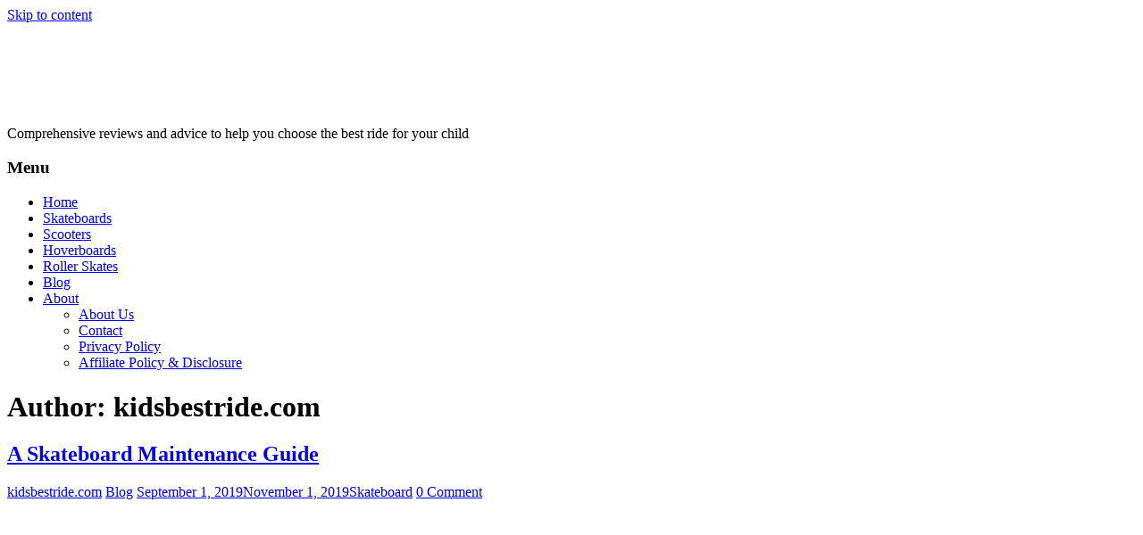

--- FILE ---
content_type: text/html; charset=UTF-8
request_url: https://kidsbestride.com/author/kidsbestride-com/page/2/
body_size: 43658
content:
<!DOCTYPE html><html lang="en-US"
 prefix="og: https://ogp.me/ns#" ><head><meta charset="UTF-8" /><meta name="viewport" content="width=device-width, initial-scale=1"><link rel="profile" href="https://gmpg.org/xfn/11" /><link media="all" href="https://kidsbestride.com/wp-content/cache/autoptimize/css/autoptimize_f3b3baa6c00e8f972ecb75f0c1879899.css" rel="stylesheet" /><title>kidsbestride.com - - Page 2</title><meta name="description" content=" - Page 2" /><meta name="robots" content="noindex, nofollow, max-image-preview:large" /><link rel="canonical" href="https://kidsbestride.com/author/kidsbestride-com/" /><link rel="prev" href="https://kidsbestride.com/author/kidsbestride-com/" /><link rel="next" href="https://kidsbestride.com/author/kidsbestride-com/page/3/" /> <script type="application/ld+json" class="aioseo-schema">{"@context":"https:\/\/schema.org","@graph":[{"@type":"WebSite","@id":"https:\/\/kidsbestride.com\/#website","url":"https:\/\/kidsbestride.com\/","description":"Comprehensive reviews and advice to help you choose the best ride for your child","inLanguage":"en-US","publisher":{"@id":"https:\/\/kidsbestride.com\/#organization"}},{"@type":"Organization","@id":"https:\/\/kidsbestride.com\/#organization","name":"Kids Best Ride","url":"https:\/\/kidsbestride.com\/","logo":{"@type":"ImageObject","@id":"https:\/\/kidsbestride.com\/#organizationLogo","url":"https:\/\/kidsbestride.com\/wp-content\/uploads\/2021\/09\/cropped-KBR_BANNER_LOGO_COLOUR-e1633253002615.png","width":222,"height":92},"image":{"@id":"https:\/\/kidsbestride.com\/#organizationLogo"}},{"@type":"BreadcrumbList","@id":"https:\/\/kidsbestride.com\/author\/kidsbestride-com\/page\/2\/#breadcrumblist","itemListElement":[{"@type":"ListItem","@id":"https:\/\/kidsbestride.com\/#listItem","position":1,"item":{"@type":"WebPage","@id":"https:\/\/kidsbestride.com\/","name":"Home","description":"- Page 2","url":"https:\/\/kidsbestride.com\/"},"nextItem":"https:\/\/kidsbestride.com\/author\/kidsbestride-com\/page\/2\/#listItem"},{"@type":"ListItem","@id":"https:\/\/kidsbestride.com\/author\/kidsbestride-com\/page\/2\/#listItem","position":2,"item":{"@type":"WebPage","@id":"https:\/\/kidsbestride.com\/author\/kidsbestride-com\/page\/2\/","name":"kidsbestride.com","description":"- Page 2","url":"https:\/\/kidsbestride.com\/author\/kidsbestride-com\/page\/2\/"},"previousItem":"https:\/\/kidsbestride.com\/#listItem"}]},{"@type":"CollectionPage","@id":"https:\/\/kidsbestride.com\/author\/kidsbestride-com\/page\/2\/#collectionpage","url":"https:\/\/kidsbestride.com\/author\/kidsbestride-com\/page\/2\/","name":"kidsbestride.com - - Page 2","description":"- Page 2","inLanguage":"en-US","isPartOf":{"@id":"https:\/\/kidsbestride.com\/#website"},"breadcrumb":{"@id":"https:\/\/kidsbestride.com\/author\/kidsbestride-com\/page\/2\/#breadcrumblist"}}]}</script> <link rel='dns-prefetch' href='//fonts.googleapis.com' /><link href='https://sp-ao.shortpixel.ai' rel='preconnect' /><link rel="alternate" type="application/rss+xml" title=" &raquo; Feed" href="https://kidsbestride.com/feed/" /><link rel="alternate" type="application/rss+xml" title=" &raquo; Comments Feed" href="https://kidsbestride.com/comments/feed/" /><link rel="alternate" type="application/rss+xml" title=" &raquo; Posts by kidsbestride.com Feed" href="https://kidsbestride.com/author/kidsbestride-com/feed/" />  <script type="text/javascript">window._wpemojiSettings = {"baseUrl":"https:\/\/s.w.org\/images\/core\/emoji\/14.0.0\/72x72\/","ext":".png","svgUrl":"https:\/\/s.w.org\/images\/core\/emoji\/14.0.0\/svg\/","svgExt":".svg","source":{"concatemoji":"https:\/\/kidsbestride.com\/wp-includes\/js\/wp-emoji-release.min.js?ver=6.2.8"}};
/*! This file is auto-generated */
!function(e,a,t){var n,r,o,i=a.createElement("canvas"),p=i.getContext&&i.getContext("2d");function s(e,t){p.clearRect(0,0,i.width,i.height),p.fillText(e,0,0);e=i.toDataURL();return p.clearRect(0,0,i.width,i.height),p.fillText(t,0,0),e===i.toDataURL()}function c(e){var t=a.createElement("script");t.src=e,t.defer=t.type="text/javascript",a.getElementsByTagName("head")[0].appendChild(t)}for(o=Array("flag","emoji"),t.supports={everything:!0,everythingExceptFlag:!0},r=0;r<o.length;r++)t.supports[o[r]]=function(e){if(p&&p.fillText)switch(p.textBaseline="top",p.font="600 32px Arial",e){case"flag":return s("\ud83c\udff3\ufe0f\u200d\u26a7\ufe0f","\ud83c\udff3\ufe0f\u200b\u26a7\ufe0f")?!1:!s("\ud83c\uddfa\ud83c\uddf3","\ud83c\uddfa\u200b\ud83c\uddf3")&&!s("\ud83c\udff4\udb40\udc67\udb40\udc62\udb40\udc65\udb40\udc6e\udb40\udc67\udb40\udc7f","\ud83c\udff4\u200b\udb40\udc67\u200b\udb40\udc62\u200b\udb40\udc65\u200b\udb40\udc6e\u200b\udb40\udc67\u200b\udb40\udc7f");case"emoji":return!s("\ud83e\udef1\ud83c\udffb\u200d\ud83e\udef2\ud83c\udfff","\ud83e\udef1\ud83c\udffb\u200b\ud83e\udef2\ud83c\udfff")}return!1}(o[r]),t.supports.everything=t.supports.everything&&t.supports[o[r]],"flag"!==o[r]&&(t.supports.everythingExceptFlag=t.supports.everythingExceptFlag&&t.supports[o[r]]);t.supports.everythingExceptFlag=t.supports.everythingExceptFlag&&!t.supports.flag,t.DOMReady=!1,t.readyCallback=function(){t.DOMReady=!0},t.supports.everything||(n=function(){t.readyCallback()},a.addEventListener?(a.addEventListener("DOMContentLoaded",n,!1),e.addEventListener("load",n,!1)):(e.attachEvent("onload",n),a.attachEvent("onreadystatechange",function(){"complete"===a.readyState&&t.readyCallback()})),(e=t.source||{}).concatemoji?c(e.concatemoji):e.wpemoji&&e.twemoji&&(c(e.twemoji),c(e.wpemoji)))}(window,document,window._wpemojiSettings);</script> <link rel='stylesheet' id='accelerate_googlefonts-css' href='//fonts.googleapis.com/css?family=Roboto%3A400%2C300%2C100%7CRoboto+Slab%3A700%2C400&#038;display=swap&#038;ver=6.2.8' type='text/css' media='all' /> <script type='text/javascript' src='https://kidsbestride.com/wp-includes/js/jquery/jquery.min.js?ver=3.6.4' id='jquery-core-js'></script> <script type='text/javascript' src='https://kidsbestride.com/wp-includes/js/dist/vendor/wp-polyfill-inert.min.js?ver=3.1.2' id='wp-polyfill-inert-js'></script> <script type='text/javascript' src='https://kidsbestride.com/wp-includes/js/dist/vendor/regenerator-runtime.min.js?ver=0.13.11' id='regenerator-runtime-js'></script> <script type='text/javascript' src='https://kidsbestride.com/wp-includes/js/dist/vendor/wp-polyfill.min.js?ver=3.15.0' id='wp-polyfill-js'></script> <script type='text/javascript' src='https://kidsbestride.com/wp-includes/js/dist/dom-ready.min.js?ver=392bdd43726760d1f3ca' id='wp-dom-ready-js'></script> <script type='application/json' id='wpp-json'>{"sampling_active":0,"sampling_rate":100,"ajax_url":"https:\/\/kidsbestride.com\/wp-json\/wordpress-popular-posts\/v1\/popular-posts","api_url":"https:\/\/kidsbestride.com\/wp-json\/wordpress-popular-posts","ID":0,"token":"eae5f8f03d","lang":0,"debug":0}</script> <!--[if lte IE 8]> <script type='text/javascript' src='https://kidsbestride.com/wp-content/themes/accelerate/js/html5shiv.js?ver=3.7.3' id='html5shiv-js'></script> <![endif]--><link rel="https://api.w.org/" href="https://kidsbestride.com/wp-json/" /><link rel="alternate" type="application/json" href="https://kidsbestride.com/wp-json/wp/v2/users/2" /><link rel="EditURI" type="application/rsd+xml" title="RSD" href="https://kidsbestride.com/xmlrpc.php?rsd" /><link rel="wlwmanifest" type="application/wlwmanifest+xml" href="https://kidsbestride.com/wp-includes/wlwmanifest.xml" /><link rel="icon" href="https://sp-ao.shortpixel.ai/client/to_webp,q_glossy,ret_img,w_32,h_32/https://kidsbestride.com/wp-content/uploads/2021/09/KBR_SKATER_GIRL_COLOUR@2x-150x150.png" sizes="32x32" /><link rel="icon" href="https://sp-ao.shortpixel.ai/client/to_webp,q_glossy,ret_img,w_192,h_192/https://kidsbestride.com/wp-content/uploads/2021/09/KBR_SKATER_GIRL_COLOUR@2x-230x230.png" sizes="192x192" /><link rel="apple-touch-icon" href="https://sp-ao.shortpixel.ai/client/to_webp,q_glossy,ret_img,w_180,h_180/https://kidsbestride.com/wp-content/uploads/2021/09/KBR_SKATER_GIRL_COLOUR@2x-230x230.png" /><meta name="msapplication-TileImage" content="https://kidsbestride.com/wp-content/uploads/2021/09/KBR_SKATER_GIRL_COLOUR@2x.png" /> <noscript><style id="rocket-lazyload-nojs-css">.rll-youtube-player, [data-lazy-src]{display:none !important;}</style></noscript></head><body data-rsssl=1 class="archive paged author author-kidsbestride-com author-2 wp-custom-logo wp-embed-responsive paged-2 author-paged-2  better-responsive-menu wide"> <svg xmlns="http://www.w3.org/2000/svg" viewBox="0 0 0 0" width="0" height="0" focusable="false" role="none" style="visibility: hidden; position: absolute; left: -9999px; overflow: hidden;" ><defs><filter id="wp-duotone-dark-grayscale"><feColorMatrix color-interpolation-filters="sRGB" type="matrix" values=" .299 .587 .114 0 0 .299 .587 .114 0 0 .299 .587 .114 0 0 .299 .587 .114 0 0 " /><feComponentTransfer color-interpolation-filters="sRGB" ><feFuncR type="table" tableValues="0 0.49803921568627" /><feFuncG type="table" tableValues="0 0.49803921568627" /><feFuncB type="table" tableValues="0 0.49803921568627" /><feFuncA type="table" tableValues="1 1" /></feComponentTransfer><feComposite in2="SourceGraphic" operator="in" /></filter></defs></svg><svg xmlns="http://www.w3.org/2000/svg" viewBox="0 0 0 0" width="0" height="0" focusable="false" role="none" style="visibility: hidden; position: absolute; left: -9999px; overflow: hidden;" ><defs><filter id="wp-duotone-grayscale"><feColorMatrix color-interpolation-filters="sRGB" type="matrix" values=" .299 .587 .114 0 0 .299 .587 .114 0 0 .299 .587 .114 0 0 .299 .587 .114 0 0 " /><feComponentTransfer color-interpolation-filters="sRGB" ><feFuncR type="table" tableValues="0 1" /><feFuncG type="table" tableValues="0 1" /><feFuncB type="table" tableValues="0 1" /><feFuncA type="table" tableValues="1 1" /></feComponentTransfer><feComposite in2="SourceGraphic" operator="in" /></filter></defs></svg><svg xmlns="http://www.w3.org/2000/svg" viewBox="0 0 0 0" width="0" height="0" focusable="false" role="none" style="visibility: hidden; position: absolute; left: -9999px; overflow: hidden;" ><defs><filter id="wp-duotone-purple-yellow"><feColorMatrix color-interpolation-filters="sRGB" type="matrix" values=" .299 .587 .114 0 0 .299 .587 .114 0 0 .299 .587 .114 0 0 .299 .587 .114 0 0 " /><feComponentTransfer color-interpolation-filters="sRGB" ><feFuncR type="table" tableValues="0.54901960784314 0.98823529411765" /><feFuncG type="table" tableValues="0 1" /><feFuncB type="table" tableValues="0.71764705882353 0.25490196078431" /><feFuncA type="table" tableValues="1 1" /></feComponentTransfer><feComposite in2="SourceGraphic" operator="in" /></filter></defs></svg><svg xmlns="http://www.w3.org/2000/svg" viewBox="0 0 0 0" width="0" height="0" focusable="false" role="none" style="visibility: hidden; position: absolute; left: -9999px; overflow: hidden;" ><defs><filter id="wp-duotone-blue-red"><feColorMatrix color-interpolation-filters="sRGB" type="matrix" values=" .299 .587 .114 0 0 .299 .587 .114 0 0 .299 .587 .114 0 0 .299 .587 .114 0 0 " /><feComponentTransfer color-interpolation-filters="sRGB" ><feFuncR type="table" tableValues="0 1" /><feFuncG type="table" tableValues="0 0.27843137254902" /><feFuncB type="table" tableValues="0.5921568627451 0.27843137254902" /><feFuncA type="table" tableValues="1 1" /></feComponentTransfer><feComposite in2="SourceGraphic" operator="in" /></filter></defs></svg><svg xmlns="http://www.w3.org/2000/svg" viewBox="0 0 0 0" width="0" height="0" focusable="false" role="none" style="visibility: hidden; position: absolute; left: -9999px; overflow: hidden;" ><defs><filter id="wp-duotone-midnight"><feColorMatrix color-interpolation-filters="sRGB" type="matrix" values=" .299 .587 .114 0 0 .299 .587 .114 0 0 .299 .587 .114 0 0 .299 .587 .114 0 0 " /><feComponentTransfer color-interpolation-filters="sRGB" ><feFuncR type="table" tableValues="0 0" /><feFuncG type="table" tableValues="0 0.64705882352941" /><feFuncB type="table" tableValues="0 1" /><feFuncA type="table" tableValues="1 1" /></feComponentTransfer><feComposite in2="SourceGraphic" operator="in" /></filter></defs></svg><svg xmlns="http://www.w3.org/2000/svg" viewBox="0 0 0 0" width="0" height="0" focusable="false" role="none" style="visibility: hidden; position: absolute; left: -9999px; overflow: hidden;" ><defs><filter id="wp-duotone-magenta-yellow"><feColorMatrix color-interpolation-filters="sRGB" type="matrix" values=" .299 .587 .114 0 0 .299 .587 .114 0 0 .299 .587 .114 0 0 .299 .587 .114 0 0 " /><feComponentTransfer color-interpolation-filters="sRGB" ><feFuncR type="table" tableValues="0.78039215686275 1" /><feFuncG type="table" tableValues="0 0.94901960784314" /><feFuncB type="table" tableValues="0.35294117647059 0.47058823529412" /><feFuncA type="table" tableValues="1 1" /></feComponentTransfer><feComposite in2="SourceGraphic" operator="in" /></filter></defs></svg><svg xmlns="http://www.w3.org/2000/svg" viewBox="0 0 0 0" width="0" height="0" focusable="false" role="none" style="visibility: hidden; position: absolute; left: -9999px; overflow: hidden;" ><defs><filter id="wp-duotone-purple-green"><feColorMatrix color-interpolation-filters="sRGB" type="matrix" values=" .299 .587 .114 0 0 .299 .587 .114 0 0 .299 .587 .114 0 0 .299 .587 .114 0 0 " /><feComponentTransfer color-interpolation-filters="sRGB" ><feFuncR type="table" tableValues="0.65098039215686 0.40392156862745" /><feFuncG type="table" tableValues="0 1" /><feFuncB type="table" tableValues="0.44705882352941 0.4" /><feFuncA type="table" tableValues="1 1" /></feComponentTransfer><feComposite in2="SourceGraphic" operator="in" /></filter></defs></svg><svg xmlns="http://www.w3.org/2000/svg" viewBox="0 0 0 0" width="0" height="0" focusable="false" role="none" style="visibility: hidden; position: absolute; left: -9999px; overflow: hidden;" ><defs><filter id="wp-duotone-blue-orange"><feColorMatrix color-interpolation-filters="sRGB" type="matrix" values=" .299 .587 .114 0 0 .299 .587 .114 0 0 .299 .587 .114 0 0 .299 .587 .114 0 0 " /><feComponentTransfer color-interpolation-filters="sRGB" ><feFuncR type="table" tableValues="0.098039215686275 1" /><feFuncG type="table" tableValues="0 0.66274509803922" /><feFuncB type="table" tableValues="0.84705882352941 0.41960784313725" /><feFuncA type="table" tableValues="1 1" /></feComponentTransfer><feComposite in2="SourceGraphic" operator="in" /></filter></defs></svg><div id="page" class="hfeed site"> <a class="skip-link screen-reader-text" href="#main">Skip to content</a><header id="masthead" class="site-header clearfix"><div id="header-text-nav-container" class="clearfix"><div class="inner-wrap"><div id="header-text-nav-wrap" class="clearfix"><div id="header-left-section"><div id="header-logo-image"> <a href="https://kidsbestride.com/" class="custom-logo-link" rel="home"><img width="222" height="92" src="data:image/svg+xml,%3Csvg%20xmlns='http://www.w3.org/2000/svg'%20viewBox='0%200%20222%2092'%3E%3C/svg%3E" class="custom-logo" alt="" decoding="async" data-lazy-src="https://sp-ao.shortpixel.ai/client/to_webp,q_glossy,ret_img,w_222,h_92/https://kidsbestride.com/wp-content/uploads/2021/09/cropped-KBR_BANNER_LOGO_COLOUR-e1633253002615.png" /><noscript><img width="222" height="92" src="https://sp-ao.shortpixel.ai/client/to_webp,q_glossy,ret_img,w_222,h_92/https://kidsbestride.com/wp-content/uploads/2021/09/cropped-KBR_BANNER_LOGO_COLOUR-e1633253002615.png" class="custom-logo" alt="" decoding="async" /></noscript></a></div><div id="header-text" class="screen-reader-text"><h3 id="site-title"> <a href="https://kidsbestride.com/" title="" rel="home"></a></h3><p id="site-description">Comprehensive reviews and advice to help you choose the best ride for your child</p></div></div><div id="header-right-section"></div></div></div><nav id="site-navigation" class="main-navigation inner-wrap clearfix" role="navigation"><h3 class="menu-toggle">Menu</h3><div class="menu-primary-container"><ul id="menu-primary" class="menu"><li id="menu-item-53" class="menu-item menu-item-type-custom menu-item-object-custom menu-item-home menu-item-53"><a href="https://kidsbestride.com/">Home</a></li><li id="menu-item-3437" class="menu-item menu-item-type-post_type menu-item-object-page menu-item-3437"><a href="https://kidsbestride.com/5-best-skateboards-for-kids-review-and-buying-guide/">Skateboards</a></li><li id="menu-item-3435" class="menu-item menu-item-type-post_type menu-item-object-page menu-item-3435"><a href="https://kidsbestride.com/buyers-guide-to-the-top-5-best-kids-scooters/">Scooters</a></li><li id="menu-item-3436" class="menu-item menu-item-type-post_type menu-item-object-page menu-item-3436"><a href="https://kidsbestride.com/best-hoverboard-for-kids-review-guide-pros-and-cons/">Hoverboards</a></li><li id="menu-item-3610" class="menu-item menu-item-type-post_type menu-item-object-page menu-item-3610"><a href="https://kidsbestride.com/the-5-best-kids-roller-skates-review-guide-pros-and-cons/">Roller Skates</a></li><li id="menu-item-54" class="menu-item menu-item-type-taxonomy menu-item-object-category menu-item-54"><a href="https://kidsbestride.com/category/our-blog/">Blog</a></li><li id="menu-item-63" class="menu-item menu-item-type-custom menu-item-object-custom menu-item-has-children menu-item-63"><a href="https://kidsbestride.com/about-us/">About</a><ul class="sub-menu"><li id="menu-item-58" class="menu-item menu-item-type-post_type menu-item-object-page menu-item-58"><a href="https://kidsbestride.com/about-us/">About Us</a></li><li id="menu-item-56" class="menu-item menu-item-type-post_type menu-item-object-page menu-item-56"><a href="https://kidsbestride.com/contact/">Contact</a></li><li id="menu-item-59" class="menu-item menu-item-type-post_type menu-item-object-page menu-item-privacy-policy menu-item-59"><a rel="privacy-policy" href="https://kidsbestride.com/privacy-policy/">Privacy Policy</a></li><li id="menu-item-57" class="menu-item menu-item-type-post_type menu-item-object-page menu-item-57"><a href="https://kidsbestride.com/affiliate-policy-disclosure/">Affiliate Policy &#038; Disclosure</a></li></ul></li></ul></div></nav></div></header><div id="main" class="clearfix"><div class="inner-wrap clearfix"><div id="primary"><div id="content" class="clearfix"><header class="page-header"><h1 class="page-title"> Author: <span class="vcard">kidsbestride.com</span></h1></header><article id="post-3033" class="post-3033 post type-post status-publish format-standard has-post-thumbnail hentry category-our-blog tag-skateboard"><header class="entry-header"><h2 class="entry-title"> <a href="https://kidsbestride.com/a-skateboard-maintenance-guide/" title="A Skateboard Maintenance Guide">A Skateboard Maintenance Guide</a></h2></header><div class="entry-meta"> <span class="byline"><span class="author vcard"><i class="fa fa-user"></i><a class="url fn n" href="https://kidsbestride.com/author/kidsbestride-com/" title="kidsbestride.com">kidsbestride.com</a></span></span> <span class="cat-links"><i class="fa fa-folder-open"></i><a href="https://kidsbestride.com/category/our-blog/" rel="category tag">Blog</a></span> <span class="sep"><span class="post-format"><i class="fa "></i></span></span> <span class="posted-on"><a href="https://kidsbestride.com/a-skateboard-maintenance-guide/" title="6:58 AM" rel="bookmark"><i class="fa fa-calendar-o"></i> <time class="entry-date published" datetime="2019-09-01T06:58:33+00:00">September 1, 2019</time><time class="updated" datetime="2019-11-01T05:27:49+00:00">November 1, 2019</time></a></span><span class="tag-links"><i class="fa fa-tags"></i><a href="https://kidsbestride.com/tag/skateboard/" rel="tag">Skateboard</a></span> <span class="comments-link"><a href="https://kidsbestride.com/a-skateboard-maintenance-guide/#respond"><i class="fa fa-comment"></i> 0 Comment</a></span></div><figure class="post-featured-image"><a href="https://kidsbestride.com/a-skateboard-maintenance-guide/" title="A Skateboard Maintenance Guide"><img width="533" height="300" src="data:image/svg+xml,%3Csvg%20xmlns='http://www.w3.org/2000/svg'%20viewBox='0%200%20533%20300'%3E%3C/svg%3E" class="attachment-featured-blog-large size-featured-blog-large wp-post-image" alt="Skateboard Maintenance" decoding="async" title="A Skateboard Maintenance Guide" data-lazy-srcset="https://sp-ao.shortpixel.ai/client/to_webp,q_glossy,ret_img,w_1920/https://kidsbestride.com/wp-content/uploads/2019/09/a-skateboard-maintenance-guide-kids-best-ride.jpg 1920w, https://sp-ao.shortpixel.ai/client/to_webp,q_glossy,ret_img,w_300/https://kidsbestride.com/wp-content/uploads/2019/09/a-skateboard-maintenance-guide-kids-best-ride-300x169.jpg 300w, https://sp-ao.shortpixel.ai/client/to_webp,q_glossy,ret_img,w_768/https://kidsbestride.com/wp-content/uploads/2019/09/a-skateboard-maintenance-guide-kids-best-ride-768x432.jpg 768w, https://sp-ao.shortpixel.ai/client/to_webp,q_glossy,ret_img,w_1024/https://kidsbestride.com/wp-content/uploads/2019/09/a-skateboard-maintenance-guide-kids-best-ride-1024x576.jpg 1024w" data-lazy-sizes="(max-width: 533px) 100vw, 533px" data-lazy-src="https://sp-ao.shortpixel.ai/client/to_webp,q_glossy,ret_img,w_533,h_300/https://kidsbestride.com/wp-content/uploads/2019/09/a-skateboard-maintenance-guide-kids-best-ride.jpg" /><noscript><img width="533" height="300" src="https://sp-ao.shortpixel.ai/client/to_webp,q_glossy,ret_img,w_533,h_300/https://kidsbestride.com/wp-content/uploads/2019/09/a-skateboard-maintenance-guide-kids-best-ride.jpg" class="attachment-featured-blog-large size-featured-blog-large wp-post-image" alt="Skateboard Maintenance" decoding="async" title="A Skateboard Maintenance Guide" srcset="https://sp-ao.shortpixel.ai/client/to_webp,q_glossy,ret_img,w_1920/https://kidsbestride.com/wp-content/uploads/2019/09/a-skateboard-maintenance-guide-kids-best-ride.jpg 1920w, https://sp-ao.shortpixel.ai/client/to_webp,q_glossy,ret_img,w_300/https://kidsbestride.com/wp-content/uploads/2019/09/a-skateboard-maintenance-guide-kids-best-ride-300x169.jpg 300w, https://sp-ao.shortpixel.ai/client/to_webp,q_glossy,ret_img,w_768/https://kidsbestride.com/wp-content/uploads/2019/09/a-skateboard-maintenance-guide-kids-best-ride-768x432.jpg 768w, https://sp-ao.shortpixel.ai/client/to_webp,q_glossy,ret_img,w_1024/https://kidsbestride.com/wp-content/uploads/2019/09/a-skateboard-maintenance-guide-kids-best-ride-1024x576.jpg 1024w" sizes="(max-width: 533px) 100vw, 533px" /></noscript></a></figure><div class="entry-content clearfix"><div class="wp-block-image"><figure class="aligncenter"><img decoding="async" loading="lazy" width="1024" height="576" src="data:image/svg+xml,%3Csvg%20xmlns='http://www.w3.org/2000/svg'%20viewBox='0%200%201024%20576'%3E%3C/svg%3E" alt="Skateboard Maintenance" class="wp-image-3046" data-lazy-srcset="https://sp-ao.shortpixel.ai/client/to_webp,q_glossy,ret_img,w_1024/https://kidsbestride.com/wp-content/uploads/2019/09/a-skateboard-maintenance-guide-kids-best-ride-1024x576.jpg 1024w, https://sp-ao.shortpixel.ai/client/to_webp,q_glossy,ret_img,w_300/https://kidsbestride.com/wp-content/uploads/2019/09/a-skateboard-maintenance-guide-kids-best-ride-300x169.jpg 300w, https://sp-ao.shortpixel.ai/client/to_webp,q_glossy,ret_img,w_768/https://kidsbestride.com/wp-content/uploads/2019/09/a-skateboard-maintenance-guide-kids-best-ride-768x432.jpg 768w, https://sp-ao.shortpixel.ai/client/to_webp,q_glossy,ret_img,w_1920/https://kidsbestride.com/wp-content/uploads/2019/09/a-skateboard-maintenance-guide-kids-best-ride.jpg 1920w" data-lazy-sizes="(max-width: 1024px) 100vw, 1024px" data-lazy-src="https://sp-ao.shortpixel.ai/client/to_webp,q_glossy,ret_img,w_1024,h_576/https://kidsbestride.com/wp-content/uploads/2019/09/a-skateboard-maintenance-guide-kids-best-ride-1024x576.jpg" /><noscript><img decoding="async" loading="lazy" width="1024" height="576" src="https://sp-ao.shortpixel.ai/client/to_webp,q_glossy,ret_img,w_1024,h_576/https://kidsbestride.com/wp-content/uploads/2019/09/a-skateboard-maintenance-guide-kids-best-ride-1024x576.jpg" alt="Skateboard Maintenance" class="wp-image-3046" srcset="https://sp-ao.shortpixel.ai/client/to_webp,q_glossy,ret_img,w_1024/https://kidsbestride.com/wp-content/uploads/2019/09/a-skateboard-maintenance-guide-kids-best-ride-1024x576.jpg 1024w, https://sp-ao.shortpixel.ai/client/to_webp,q_glossy,ret_img,w_300/https://kidsbestride.com/wp-content/uploads/2019/09/a-skateboard-maintenance-guide-kids-best-ride-300x169.jpg 300w, https://sp-ao.shortpixel.ai/client/to_webp,q_glossy,ret_img,w_768/https://kidsbestride.com/wp-content/uploads/2019/09/a-skateboard-maintenance-guide-kids-best-ride-768x432.jpg 768w, https://sp-ao.shortpixel.ai/client/to_webp,q_glossy,ret_img,w_1920/https://kidsbestride.com/wp-content/uploads/2019/09/a-skateboard-maintenance-guide-kids-best-ride.jpg 1920w" sizes="(max-width: 1024px) 100vw, 1024px" /></noscript></figure></div><p>Let me show you some tricks and tips on how you can maintain a skateboard and prolong its life. Most probably, you got a <a href="https://kidsbestride.com/best-skateboard-for-kids/">new skateboard</a>, and we all know the feel of a new board. The smoothness, no squeaky noise and the rigidity of a new board fade away over time.</p><p>If you are a beginner and probably got a new board but don&#8217;t know how to <a href="https://kidsbestride.com/how-to-teach-a-kid-to-skateboard/">ride</a>, adjust or <a href="https://kidsbestride.com/a-skateboard-maintenance-guide/">maintain</a> the board, don&#8217;t worry, this maintenance guide should take care of most of your problems.</p><p>Skateboard requires very
little maintenance such as cleaning your bearings, rotating the wheels and
sanding down the edge of your new board. That&#8217;s all there is to it.</p><p>With that being said,
this is a perfect opportunity to learn something new about skateboard
maintenance. A board is basically a collection of new components and parts that
are bolted together.</p><p>Which means you can take
it apart easily. Now, sometimes you might need to adjust something to keep the
tension of the bolts just the way you want it.</p><p>Each board is different in type or <a href="https://kidsbestride.com/skateboard-size-chart-what-size-should-i-get/">size</a>, and for that, you need to learn how to make your own adjustments.</p><p>For that, you need some
tools.</p><ul><li>Phillips head screwdriver</li><li>Bearing lubricant</li><li>Methylated spirits</li><li>Bearing cleaner</li><li>A sheet of sandpaper</li><li>Or just a skating tool for basic
maintenance</li></ul><p>Additionally, you can keep some socket wrenches or crescent if you don&#8217;t have a skate tool.  Now, let&#8217;s get on with the skateboard maintenance guide.</p><div class="ub_table-of-contents" data-showtext="show" data-hidetext="hide" data-scrolltype="auto" id="ub_table-of-contents-72e1cb45-93b4-4b48-bd04-e38bb11c635c" data-initiallyhideonmobile="false"
 data-initiallyshow="true"><div class="ub_table-of-contents-header"><div class="ub_table-of-contents-title"> Contents</div><div class="ub_table-of-contents-header-toggle"><div class="ub_table-of-contents-toggle"> &nbsp;[<a class="ub_table-of-contents-toggle-link" href="#">hide</a>]</div></div></div><div class="ub_table-of-contents-container ub_table-of-contents-1-column "><ol><li><a href=#0--how-to-maintain-your-skateboard->How to Maintain Your Skateboard?</a><ol><li><a href=#1--sanding->Sanding</a></li><li><a href=#2--adjusting-the-metal-axles->Adjusting the Metal Axles</a></li><li><a href=#3--cleaning-your-bearings->Cleaning Your Bearings</a></li><li><a href=#6--rotating-the-wheels->Rotating the Wheels</a></li></ol></li><li><a href=#7--final-thoughts->Final Thoughts</a></li></ol></div></div><h2 class="wp-block-heading" id="0--how-to-maintain-your-skateboard-"><strong>How to Maintain Your Skateboard?</strong></h2><p>Have a look at this step by step maintenance guide for skateboard if you want to prolong the life of your setup.</p><h3 class="wp-block-heading" id="1--sanding-"><strong>Sanding</strong></h3><p>The first I want to cover
first is sanding. You need to sand along the edges of your skateboard. This
will help prevent chips from occurring in the tail and nose of your deck.</p><p>The process is very simple. First of all, you need to locate a rough patch on the edge of your skateboard. Apply a reasonable amount of pressure once you find a rough patch and sand accordingly.  Once you sanded those patches away, you notice that the edges are now much smoother. But be careful not to sand too much in one area, or you might end up damaging the shape of your board.</p><h3 class="wp-block-heading" id="2--adjusting-the-metal-axles-"><strong>Adjusting the Metal Axles</strong></h3><div class="wp-block-image"><figure class="aligncenter is-resized"><img decoding="async" loading="lazy" src="data:image/svg+xml,%3Csvg%20xmlns='http://www.w3.org/2000/svg'%20viewBox='0%200%20342%20512'%3E%3C/svg%3E" alt="Adjusting the Metal Axles" class="wp-image-3047" width="342" height="512" data-lazy-src="https://sp-ao.shortpixel.ai/client/to_webp,q_glossy,ret_img,w_342,h_512/https://kidsbestride.com/wp-content/uploads/2019/09/adjusting-the-metal-axles-kids-best-ride-683x1024.jpg"/><noscript><img decoding="async" loading="lazy" src="https://sp-ao.shortpixel.ai/client/to_webp,q_glossy,ret_img,w_342,h_512/https://kidsbestride.com/wp-content/uploads/2019/09/adjusting-the-metal-axles-kids-best-ride-683x1024.jpg" alt="Adjusting the Metal Axles" class="wp-image-3047" width="342" height="512"/></noscript></figure></div><p>The tightness of the
metal axle, aka the Trucks should be adjusted frequently. Your turning depends
on them. If you are a beginner and want easier turns, you might want tighter
trucks.</p><p>For small skaters,
loosening them up a little might make things easier and do this when you are
able to control the board better. You will only need a 9/16&#8243; crescent to
adjust the truck nut.</p><p>At the end of the kingpin, you will see a single large nut. It&#8217;s a repetitive process. First, try loosening the nut on each axle for about half a turn and give the board a try. Don&#8217;t loosen it up too much or else the nut will fall from the kingpin. It depends on your preferences, whether you want tighter nuts or looser nuts.</p><h3 class="wp-block-heading" id="3--cleaning-your-bearings-"><strong>Cleaning Your Bearings</strong></h3><p>Now that we have that part taken care of, it&#8217;s time to look at the <a href="https://www.ifixit.com/Guide/Skateboard+Bearing+Maintenance/11249" target="_blank" rel="noreferrer noopener" aria-label="bearings (opens in a new tab)">bearings</a>. You need to find the right fitting in your skate tool and put it over your axel bolt. Then move the tool in an anti-clockwork direction and take your wheel off.</p><h4 class="wp-block-heading" id="4-how-to-do-the-cleaning">How To Do The Cleaning</h4><p>Keep track of the wheels
as you take them off. You need to put them back from where they came off.</p><p>Once you have taken your
wheel off, make sure to put your washer and axle nut back on the same axle.</p><p>Don&#8217;t put the axle bolt
on the last wheel because we are going to use that to pop the bearing out. To
get your bearing out of the wheel, simply hang the bearing over the axle in a
very shallow position.</p><p>Now, pull back the wheel,
and the bearing will pop out. Do this for all your other wheels and once you
have taken them all out, put them in an empty container.</p><p>Put your Methylated
spirits in the container and completely submerge the bearings. Put a lid on top
of the container and shake the bearings for about 30 seconds.</p><p>When you are done
shaking, take the lid off and place each bearing on the table. You need to give
the bearings about 15 minutes of drying time. Once you completely dry them out,
they are now ready for lubrication.</p><p>Flip the bearings to the
side that doesn&#8217;t have a bearing shield. Now apply two drops of bearing lube
into the bearing. After you have done this, spin the bearing around your hand
and make sure the lubrication goes around all of the bearings.</p><h4 class="wp-block-heading" id="5-reassemble-the-board">Reassemble The Board</h4><p>Once all of the bearings
are lubed up, put them over the axle and your wheel over them. Push the wheel
down until you feel a popping sound.</p><p>Now flip the wheel over
and put the other bearing on the axle and do the exact same thing. Repeat this
step for all the other bearings.  Now that all the
bearings are in your wheels, it&#8217;s time to put them on. This is where rotating
them comes into play.</p><h3 class="wp-block-heading" id="6--rotating-the-wheels-"><strong>Rotating the Wheels</strong></h3><p>You want to put each
wheel on the axle diagonally opposite from where it originally came from. This
means that your wheels get even wear and last the longest time possible.</p><p>It also helps if the
graphic of the wheels is facing outwards and you can flip it inwards to allow
them to wear out evenly. Now it&#8217;s time to put your wheels back on.</p><p>This is the reverse motion of how you took them out in the first place. Simply put the wheel on the axle, slip your washer on and tighten up the nut in a clockwise motion.  Once you got the nuts on the axle, you have to make sure that you have enough room so that your wheels can spin freely and not move up and down too much.</p><h2 class="wp-block-heading" id="7--final-thoughts-"><strong>Final Thoughts</strong></h2><p>Skateboards are meant to be scratched, chip, dent, and wear out. But with proper maintenance, you can easily prolong the lifespan of your board if you follow these basic tricks that I have shown you in this skateboard maintenance guide.</p><p>Before you leave have a look in the skateboard maintenance clip from openSource folks.</p><figure class="wp-block-embed-youtube aligncenter wp-block-embed is-type-video is-provider-youtube wp-embed-aspect-16-9 wp-has-aspect-ratio"><div class="wp-block-embed__wrapper"> <iframe loading="lazy" title="Basic Skateboard Maintenance" width="720" height="405" src="https://www.youtube.com/embed/vkG6TvoRqPc?feature=oembed" frameborder="0" allow="accelerometer; autoplay; clipboard-write; encrypted-media; gyroscope; picture-in-picture" allowfullscreen></iframe></div></figure><p></p></div></article><article id="post-2966" class="post-2966 post type-post status-publish format-standard has-post-thumbnail hentry category-our-blog tag-skateboard"><header class="entry-header"><h2 class="entry-title"> <a href="https://kidsbestride.com/how-to-teach-a-kid-to-skateboard/" title="How to Teach a Kid to Skateboard">How to Teach a Kid to Skateboard</a></h2></header><div class="entry-meta"> <span class="byline"><span class="author vcard"><i class="fa fa-user"></i><a class="url fn n" href="https://kidsbestride.com/author/kidsbestride-com/" title="kidsbestride.com">kidsbestride.com</a></span></span> <span class="cat-links"><i class="fa fa-folder-open"></i><a href="https://kidsbestride.com/category/our-blog/" rel="category tag">Blog</a></span> <span class="sep"><span class="post-format"><i class="fa "></i></span></span> <span class="posted-on"><a href="https://kidsbestride.com/how-to-teach-a-kid-to-skateboard/" title="2:33 PM" rel="bookmark"><i class="fa fa-calendar-o"></i> <time class="entry-date published" datetime="2019-08-31T14:33:47+00:00">August 31, 2019</time><time class="updated" datetime="2019-10-31T09:09:07+00:00">October 31, 2019</time></a></span><span class="tag-links"><i class="fa fa-tags"></i><a href="https://kidsbestride.com/tag/skateboard/" rel="tag">Skateboard</a></span> <span class="comments-link"><a href="https://kidsbestride.com/how-to-teach-a-kid-to-skateboard/#respond"><i class="fa fa-comment"></i> 0 Comment</a></span></div><figure class="post-featured-image"><a href="https://kidsbestride.com/how-to-teach-a-kid-to-skateboard/" title="How to Teach a Kid to Skateboard"><img width="533" height="300" src="data:image/svg+xml,%3Csvg%20xmlns='http://www.w3.org/2000/svg'%20viewBox='0%200%20533%20300'%3E%3C/svg%3E" class="attachment-featured-blog-large size-featured-blog-large wp-post-image" alt="How to Teach a Kid to Skateboard" decoding="async" loading="lazy" title="How to Teach a Kid to Skateboard" data-lazy-srcset="https://sp-ao.shortpixel.ai/client/to_webp,q_glossy,ret_img,w_1920/https://kidsbestride.com/wp-content/uploads/2019/08/how-to-teach-to-skateboard-kids-best-ride.jpg 1920w, https://sp-ao.shortpixel.ai/client/to_webp,q_glossy,ret_img,w_300/https://kidsbestride.com/wp-content/uploads/2019/08/how-to-teach-to-skateboard-kids-best-ride-300x169.jpg 300w, https://sp-ao.shortpixel.ai/client/to_webp,q_glossy,ret_img,w_768/https://kidsbestride.com/wp-content/uploads/2019/08/how-to-teach-to-skateboard-kids-best-ride-768x432.jpg 768w, https://sp-ao.shortpixel.ai/client/to_webp,q_glossy,ret_img,w_1024/https://kidsbestride.com/wp-content/uploads/2019/08/how-to-teach-to-skateboard-kids-best-ride-1024x576.jpg 1024w" data-lazy-sizes="(max-width: 533px) 100vw, 533px" data-lazy-src="https://sp-ao.shortpixel.ai/client/to_webp,q_glossy,ret_img,w_533,h_300/https://kidsbestride.com/wp-content/uploads/2019/08/how-to-teach-to-skateboard-kids-best-ride.jpg" /><noscript><img width="533" height="300" src="https://sp-ao.shortpixel.ai/client/to_webp,q_glossy,ret_img,w_533,h_300/https://kidsbestride.com/wp-content/uploads/2019/08/how-to-teach-to-skateboard-kids-best-ride.jpg" class="attachment-featured-blog-large size-featured-blog-large wp-post-image" alt="How to Teach a Kid to Skateboard" decoding="async" loading="lazy" title="How to Teach a Kid to Skateboard" srcset="https://sp-ao.shortpixel.ai/client/to_webp,q_glossy,ret_img,w_1920/https://kidsbestride.com/wp-content/uploads/2019/08/how-to-teach-to-skateboard-kids-best-ride.jpg 1920w, https://sp-ao.shortpixel.ai/client/to_webp,q_glossy,ret_img,w_300/https://kidsbestride.com/wp-content/uploads/2019/08/how-to-teach-to-skateboard-kids-best-ride-300x169.jpg 300w, https://sp-ao.shortpixel.ai/client/to_webp,q_glossy,ret_img,w_768/https://kidsbestride.com/wp-content/uploads/2019/08/how-to-teach-to-skateboard-kids-best-ride-768x432.jpg 768w, https://sp-ao.shortpixel.ai/client/to_webp,q_glossy,ret_img,w_1024/https://kidsbestride.com/wp-content/uploads/2019/08/how-to-teach-to-skateboard-kids-best-ride-1024x576.jpg 1024w" sizes="(max-width: 533px) 100vw, 533px" /></noscript></a></figure><div class="entry-content clearfix"><div class="wp-block-image"><figure class="aligncenter"><img decoding="async" loading="lazy" width="1024" height="576" src="data:image/svg+xml,%3Csvg%20xmlns='http://www.w3.org/2000/svg'%20viewBox='0%200%201024%20576'%3E%3C/svg%3E" alt="How to Teach a Kid to Skateboard" class="wp-image-3028" data-lazy-srcset="https://sp-ao.shortpixel.ai/client/to_webp,q_glossy,ret_img,w_1024/https://kidsbestride.com/wp-content/uploads/2019/08/how-to-teach-to-skateboard-kids-best-ride-1024x576.jpg 1024w, https://sp-ao.shortpixel.ai/client/to_webp,q_glossy,ret_img,w_300/https://kidsbestride.com/wp-content/uploads/2019/08/how-to-teach-to-skateboard-kids-best-ride-300x169.jpg 300w, https://sp-ao.shortpixel.ai/client/to_webp,q_glossy,ret_img,w_768/https://kidsbestride.com/wp-content/uploads/2019/08/how-to-teach-to-skateboard-kids-best-ride-768x432.jpg 768w, https://sp-ao.shortpixel.ai/client/to_webp,q_glossy,ret_img,w_1920/https://kidsbestride.com/wp-content/uploads/2019/08/how-to-teach-to-skateboard-kids-best-ride.jpg 1920w" data-lazy-sizes="(max-width: 1024px) 100vw, 1024px" data-lazy-src="https://sp-ao.shortpixel.ai/client/to_webp,q_glossy,ret_img,w_1024,h_576/https://kidsbestride.com/wp-content/uploads/2019/08/how-to-teach-to-skateboard-kids-best-ride-1024x576.jpg" /><noscript><img decoding="async" loading="lazy" width="1024" height="576" src="https://sp-ao.shortpixel.ai/client/to_webp,q_glossy,ret_img,w_1024,h_576/https://kidsbestride.com/wp-content/uploads/2019/08/how-to-teach-to-skateboard-kids-best-ride-1024x576.jpg" alt="How to Teach a Kid to Skateboard" class="wp-image-3028" srcset="https://sp-ao.shortpixel.ai/client/to_webp,q_glossy,ret_img,w_1024/https://kidsbestride.com/wp-content/uploads/2019/08/how-to-teach-to-skateboard-kids-best-ride-1024x576.jpg 1024w, https://sp-ao.shortpixel.ai/client/to_webp,q_glossy,ret_img,w_300/https://kidsbestride.com/wp-content/uploads/2019/08/how-to-teach-to-skateboard-kids-best-ride-300x169.jpg 300w, https://sp-ao.shortpixel.ai/client/to_webp,q_glossy,ret_img,w_768/https://kidsbestride.com/wp-content/uploads/2019/08/how-to-teach-to-skateboard-kids-best-ride-768x432.jpg 768w, https://sp-ao.shortpixel.ai/client/to_webp,q_glossy,ret_img,w_1920/https://kidsbestride.com/wp-content/uploads/2019/08/how-to-teach-to-skateboard-kids-best-ride.jpg 1920w" sizes="(max-width: 1024px) 100vw, 1024px" /></noscript></figure></div><p>Want to learn how to skateboard? Nah, I meant, want to teach your kid how to skateboard? Well, sure, you do. It’s super fun. Skateboarding is easy; it’s like surfing but on the ground. Apart from the fun, it also has significant <a href="https://thrillspire.com/benefits-of-skateboarding" target="_blank" rel="noreferrer noopener" aria-label=" (opens in a new tab)">health benefits</a>.</p><p>And if you fall, you land
on the ground which might hurt, but hey, it’s not surfing. Now, this article
will go over the basics of skateboarding, and what you should teach your kids
to get them started.</p><p>Who knows, you might also
pick up a few tips for your own. Let me give a brief overview of what I’m going
to show you in this article.</p><p>I’ll start with some very
simple riding basics, give you some familiarity with the basic tricks, ramps
and some practicing tips. It’s a basic guide, so don’t expect anything too
complicated. &nbsp;</p><p>Before I get to the fun part, let me remind you that practice is the key. Let me rephrase that long-time practice is the key.  Whatever you teach your child, whether it’s foot position, simply pushing or bending, make sure your child is comfortable with that first and then move on from there.</p><div class="ub_table-of-contents" data-showtext="show" data-hidetext="hide" data-scrolltype="auto" id="ub_table-of-contents-24b8c02c-0b3b-46e3-93fa-3819911f4015" data-initiallyhideonmobile="false"
 data-initiallyshow="true"><div class="ub_table-of-contents-header"><div class="ub_table-of-contents-title"> Contents</div><div class="ub_table-of-contents-header-toggle"><div class="ub_table-of-contents-toggle"> &nbsp;[<a class="ub_table-of-contents-toggle-link" href="#">hide</a>]</div></div></div><div class="ub_table-of-contents-container ub_table-of-contents-1-column "><ol><li><a href=#0--teaching-a-kid-to-skateboard->Teaching A Kid to Skateboard</a></li><li><a href=#1--things-you-will-need->Things You Will Need</a></li><li><a href=#2-learning-skateboard>Learning Skateboard</a><ol><li><a href=#3--1-get-comfortable->1. Get Comfortable</a></li><li><a href=#4--2-foot-position->2. Foot Position</a></li><li><a href=#5--3-stance->3. Stance</a></li><li><a href=#6--4-three-stages-of-getting-rolling->4. Three Stages of Getting Rolling</a><ol><li><a href=#7--step-ping>Stepping</a></li><li><a href=#8--getting-on->Getting on</a></li><li><a href=#9--moving->Moving</a></li></ol></li><li><a href=#10--5-start-on-a-flat-surface->5. Start on a Flat Surface</a></li></ol></li><li><a href=#11--final-tips->Final Tips</a></li></ol></div></div><h2 class="wp-block-heading" id="0--teaching-a-kid-to-skateboard-"><strong>Teaching A Kid to Skateboard</strong></h2><p>This guide is made just for kids and parents that are just getting started and will serve as an introduction to skateboarding basics.  When you start correctly, it can make skating a lot safer for kids. It will also be easier and definitely going to be more fun because you know what you are doing.</p><h2 class="wp-block-heading" id="1--things-you-will-need-"><strong>Things You Will Need</strong></h2><p>Now, I know skating is fun and all that, but it’s also risky. And that’s why you need to wear proper skateboarding gears.</p><ul><li> Helmets</li><li> Pads</li><li> Good quality shoes</li><li> <a href="https://kidsbestride.com/best-skateboard-for-kids/">A good skateboard</a></li></ul><p>Now that you have all the proper gears in check let’s learn how to skateboard easily and safely.</p><h2 class="wp-block-heading" id="2-learning-skateboard">Learning Skateboard</h2><div class="wp-block-image"><figure class="aligncenter is-resized"><img decoding="async" loading="lazy" src="data:image/svg+xml,%3Csvg%20xmlns='http://www.w3.org/2000/svg'%20viewBox='0%200%20512%20512'%3E%3C/svg%3E" alt="Learning Skateboard" class="wp-image-3016" width="512" height="512" data-lazy-srcset="https://sp-ao.shortpixel.ai/client/to_webp,q_glossy,ret_img,w_1024/https://kidsbestride.com/wp-content/uploads/2019/08/learning-skateboard-kids-best-ride-1024x1024.jpg 1024w, https://sp-ao.shortpixel.ai/client/to_webp,q_glossy,ret_img,w_150/https://kidsbestride.com/wp-content/uploads/2019/08/learning-skateboard-kids-best-ride-150x150.jpg 150w, https://sp-ao.shortpixel.ai/client/to_webp,q_glossy,ret_img,w_300/https://kidsbestride.com/wp-content/uploads/2019/08/learning-skateboard-kids-best-ride-300x300.jpg 300w, https://sp-ao.shortpixel.ai/client/to_webp,q_glossy,ret_img,w_768/https://kidsbestride.com/wp-content/uploads/2019/08/learning-skateboard-kids-best-ride-768x768.jpg 768w, https://sp-ao.shortpixel.ai/client/to_webp,q_glossy,ret_img,w_80/https://kidsbestride.com/wp-content/uploads/2019/08/learning-skateboard-kids-best-ride-80x80.jpg 80w, https://sp-ao.shortpixel.ai/client/to_webp,q_glossy,ret_img,w_1920/https://kidsbestride.com/wp-content/uploads/2019/08/learning-skateboard-kids-best-ride.jpg 1920w" data-lazy-sizes="(max-width: 512px) 100vw, 512px" data-lazy-src="https://sp-ao.shortpixel.ai/client/to_webp,q_glossy,ret_img,w_512,h_512/https://kidsbestride.com/wp-content/uploads/2019/08/learning-skateboard-kids-best-ride-1024x1024.jpg" /><noscript><img decoding="async" loading="lazy" src="https://sp-ao.shortpixel.ai/client/to_webp,q_glossy,ret_img,w_512,h_512/https://kidsbestride.com/wp-content/uploads/2019/08/learning-skateboard-kids-best-ride-1024x1024.jpg" alt="Learning Skateboard" class="wp-image-3016" width="512" height="512" srcset="https://sp-ao.shortpixel.ai/client/to_webp,q_glossy,ret_img,w_1024/https://kidsbestride.com/wp-content/uploads/2019/08/learning-skateboard-kids-best-ride-1024x1024.jpg 1024w, https://sp-ao.shortpixel.ai/client/to_webp,q_glossy,ret_img,w_150/https://kidsbestride.com/wp-content/uploads/2019/08/learning-skateboard-kids-best-ride-150x150.jpg 150w, https://sp-ao.shortpixel.ai/client/to_webp,q_glossy,ret_img,w_300/https://kidsbestride.com/wp-content/uploads/2019/08/learning-skateboard-kids-best-ride-300x300.jpg 300w, https://sp-ao.shortpixel.ai/client/to_webp,q_glossy,ret_img,w_768/https://kidsbestride.com/wp-content/uploads/2019/08/learning-skateboard-kids-best-ride-768x768.jpg 768w, https://sp-ao.shortpixel.ai/client/to_webp,q_glossy,ret_img,w_80/https://kidsbestride.com/wp-content/uploads/2019/08/learning-skateboard-kids-best-ride-80x80.jpg 80w, https://sp-ao.shortpixel.ai/client/to_webp,q_glossy,ret_img,w_1920/https://kidsbestride.com/wp-content/uploads/2019/08/learning-skateboard-kids-best-ride.jpg 1920w" sizes="(max-width: 512px) 100vw, 512px" /></noscript></figure></div><h3 class="wp-block-heading" id="3--1-get-comfortable-"><strong>1. Get Comfortable</strong></h3><p>Before you get rolling,
it’s always a great idea to get comfortable standing on a skateboard. It’s
better if you do it on a soft surface.</p><p>For example, you can try standing on a board on grass, or if your wheels are clean, you can practice on a rug or a carpet.</p><h3 class="wp-block-heading" id="4--2-foot-position-"><strong>2. Foot Position</strong></h3><p>Start by putting your front foot on those front bolts of your board and your back foot on the back bolts. You don’t need to move around or push yourself. Just try to stand and get comfortable.</p><h3 class="wp-block-heading" id="5--3-stance-"><strong>3. Stance</strong></h3><p>When you are learning,
it’s important to keep an athletic stance. Bend your knees slightly to maintain
a controlled stance. Keep your feet under your shoulders with your knees a bit
bent. Keep your weight on the balls of your feet.</p><p>With this, you will get a
nice low center of gravity, and you can easily shift in any direction to keep
your balance.</p><p>With this stance, you can easily get comfortable with your board. Just pretend you are surfing. Bounce around a bit to get comfortable with the feeling of being on a skateboard.</p><h3 class="wp-block-heading" id="6--4-three-stages-of-getting-rolling-"><strong>4. Three Stages of Getting Rolling</strong></h3><p>Keep the board on a soft surface for now because we are going to go through the three stages of getting rolling.</p><h4 class="wp-block-heading" id="7--step-ping"><strong>Step</strong>ping</h4><p>For step 1, go ahead and
stand next to your skateboard with your front foot right next to the front
wheels. Now place your front foot on the front bolts keeping your toe facing
forward.</p><p>Make sure your whole body is facing forward in the direction of where the board will go.</p><h4 class="wp-block-heading" id="8--getting-on-"><strong>Getting on</strong></h4><p>In this step, you need to bring all of your weight on the front foot and then bring the back foot on to the board, just behind the back bolts and perpendicular to the board.</p><h4 class="wp-block-heading" id="9--moving-"><strong>Moving</strong></h4><p>In this step, you need to
pivot that front while keeping the ball of our foot right over those bolts. The
direction should be almost all the way perpendicular to the board.</p><p>At the same time, you
should shift your upper body so that it is aligned to the skateboard. At this
point, you are naturally maintaining that athletic stance.</p><p>Since you will now start to roll, you should turn your head in the direction you want to go. Turn your shoulder just a bit to get comfortable when you get moving.</p><h3 class="wp-block-heading" id="10--5-start-on-a-flat-surface-"><strong>5. Start on a Flat Surface</strong></h3><p>You definitely want to
start on a nice flat surface. Make sure there is no traffic on the road. Try
starting on an empty parking lot. Now repeat the three stages of rolling on a
flat surface.</p><p>Add a push or two with
your back foot to step one to get the momentum. Let me rephrase the step.</p><ul><li>Keep your front foot right over the front
bolts.</li><li>Keep most of your weight on the front
foot.</li><li>Apply one or two pushes with the back
foot.</li></ul><p>After the push, go to
step 2 with the back foot coming up on the board. Then go ahead with step three
by rotating that front foot.</p><p>Make sure to maintain the nice athletic stance on the skateboard with your head turned to the direction of where you are going.</p><h2 class="wp-block-heading" id="11--final-tips-"><strong>Final Tips</strong></h2><p>If your skater needs some
extra help with this, it’s absolutely okay to offer a hand for some extra
stability. Just keep a couple of things in mind.</p><ul><li>Let your skater hold on to your hand and not the other way around.</li><li>Get them started on their own.</li><li>Let your little skater get in front you so that they can actually skate facing the way that they are supposed to be skating.</li><li>Once you got those few steps down, try adding some extra pushes to get a bit more speed.</li><li>If you do start to slow down, just reverse the steps.</li><li>Go back into step two by pivoting that front foot and keep the toe forward again.</li><li>Bring the back foot off and let the shoulder come around.</li><li>Give a few pushes, step back up, and pivot the foot and shoulders back to that riding position.</li><li>Get a skateboard of your <a href="https://kidsbestride.com/skateboard-size-chart-what-size-should-i-get/">appropriate size</a>.</li><li>Don&#8217;t forget to <a href="https://kidsbestride.com/a-skateboard-maintenance-guide/">maintain</a> your board from time to time.</li></ul><p>That’s all there is to
it. Simple, isn’t it? Don’t worry; it’s perfectly normal for an adult to learn
from this how-to guide.</p><p>Because the basics are the same, whether you are a 3-year-old or a 20-year-old, and that’s how you teach your kid to skateboard.</p><p>Before we wrap this up, watch this cool video from VLSkate on beginners skateboarding.</p><figure class="wp-block-embed-youtube wp-block-embed is-type-video is-provider-youtube wp-embed-aspect-16-9 wp-has-aspect-ratio"><div class="wp-block-embed__wrapper"> <iframe loading="lazy" title="Things That New Skateboarders Should Be Ready For" width="720" height="405" src="https://www.youtube.com/embed/8FmBJwgEu4k?feature=oembed" frameborder="0" allow="accelerometer; autoplay; clipboard-write; encrypted-media; gyroscope; picture-in-picture" allowfullscreen></iframe></div></figure></div></article><article id="post-2791" class="post-2791 post type-post status-publish format-standard has-post-thumbnail hentry category-reviews-by-type tag-skateboard"><header class="entry-header"><h2 class="entry-title"> <a href="https://kidsbestride.com/best-skateboard-for-kids/" title="Best Skateboard For Kids: Top 10 Reviews">Best Skateboard For Kids: Top 10 Reviews</a></h2></header><div class="entry-meta"> <span class="byline"><span class="author vcard"><i class="fa fa-user"></i><a class="url fn n" href="https://kidsbestride.com/author/kidsbestride-com/" title="kidsbestride.com">kidsbestride.com</a></span></span> <span class="cat-links"><i class="fa fa-folder-open"></i><a href="https://kidsbestride.com/category/reviews-by-type/" rel="category tag">Reviews by Type</a></span> <span class="sep"><span class="post-format"><i class="fa "></i></span></span> <span class="posted-on"><a href="https://kidsbestride.com/best-skateboard-for-kids/" title="5:45 AM" rel="bookmark"><i class="fa fa-calendar-o"></i> <time class="entry-date published" datetime="2019-06-15T05:45:04+00:00">June 15, 2019</time><time class="updated" datetime="2019-11-05T03:35:11+00:00">November 5, 2019</time></a></span><span class="tag-links"><i class="fa fa-tags"></i><a href="https://kidsbestride.com/tag/skateboard/" rel="tag">Skateboard</a></span> <span class="comments-link"><a href="https://kidsbestride.com/best-skateboard-for-kids/#respond"><i class="fa fa-comment"></i> 0 Comment</a></span></div><figure class="post-featured-image"><a href="https://kidsbestride.com/best-skateboard-for-kids/" title="Best Skateboard For Kids: Top 10 Reviews"><img width="720" height="300" src="data:image/svg+xml,%3Csvg%20xmlns='http://www.w3.org/2000/svg'%20viewBox='0%200%20720%20300'%3E%3C/svg%3E" class="attachment-featured-blog-large size-featured-blog-large wp-post-image" alt="best skateboard for kids" decoding="async" loading="lazy" title="Best Skateboard For Kids: Top 10 Reviews" data-lazy-src="https://sp-ao.shortpixel.ai/client/to_webp,q_glossy,ret_img,w_720,h_300/https://kidsbestride.com/wp-content/uploads/2019/07/Best-Skateboard-for-Kids-kids-best-ride-e1631532120771-720x300.jpg" /><noscript><img width="720" height="300" src="https://sp-ao.shortpixel.ai/client/to_webp,q_glossy,ret_img,w_720,h_300/https://kidsbestride.com/wp-content/uploads/2019/07/Best-Skateboard-for-Kids-kids-best-ride-e1631532120771-720x300.jpg" class="attachment-featured-blog-large size-featured-blog-large wp-post-image" alt="best skateboard for kids" decoding="async" loading="lazy" title="Best Skateboard For Kids: Top 10 Reviews" /></noscript></a></figure><div class="entry-content clearfix"><div class="wp-block-image"><figure class="aligncenter"><img decoding="async" src="data:image/svg+xml,%3Csvg%20xmlns='http://www.w3.org/2000/svg'%20viewBox='0%200%200%200'%3E%3C/svg%3E" alt="best skateboard for kids" class="wp-image-2853" data-lazy-src="https://sp-ao.shortpixel.ai/client/to_webp,q_glossy,ret_img/https://kidsbestride.com/wp-content/uploads/2019/07/Best-Skateboard-for-Kids-kids-best-ride-1024x576.jpg"/><noscript><img decoding="async" src="https://sp-ao.shortpixel.ai/client/to_webp,q_glossy,ret_img/https://kidsbestride.com/wp-content/uploads/2019/07/Best-Skateboard-for-Kids-kids-best-ride-1024x576.jpg" alt="best skateboard for kids" class="wp-image-2853"/></noscript></figure></div><p>When you sit and consider your child’s transportation options, you may figure out that none of the choices you have at hand are very exciting. Your kid wants something ‘cool’ and you want something budget-friendly. Apparently, you actually want to drop your kid off at school on your car but he or she just is not comfortable with that level of affection in front of his school friends.</p><p>They will yell, “Mom! Leave already!”. In order to avoid such embarrassing yet emotionally draining experiences, it is best to let your kid out into the world alone. Why not buy him a skateboard? That’s where this best skateboard for kids’ article come into play.</p><p>It sure does not need fuel and it sure does not need you. So, just a one-time investment and you can save money and also your honor. Plus, your kid will find it cool and engage in other activities, even competitions related to skateboards.</p><p>But, the age-old concern that comes with kids is their safety. A skateboard does not in any way look safe. However, there are certain factors in it that can make it safe and also easy enough for your kid to control.</p><p>You are probably here to find out exactly what will make a skateboard safe and easy for your kid. Furthermore, you also want the best value for your money, don’t you? Our buying guide should give you a clear idea of the features you should check out to assure you are getting exactly what you need. Apart from that, our reviews will give you real examples of the best skateboard for kids because that is what you are looking for.</p><div class="ub_table-of-contents" data-showtext="show" data-hidetext="hide" data-scrolltype="auto" id="ub_table-of-contents-1bebba36-b40a-4433-b388-c40f0ba5666b" data-initiallyhideonmobile="false"
 data-initiallyshow="true"><div class="ub_table-of-contents-header"><div class="ub_table-of-contents-title"> Contents</div><div class="ub_table-of-contents-header-toggle"><div class="ub_table-of-contents-toggle"> &nbsp;[<a class="ub_table-of-contents-toggle-link" href="#">hide</a>]</div></div></div><div class="ub_table-of-contents-container ub_table-of-contents-1-column "><ol><li><a href=#0-top-10-kids-skateboards-in-the-market>Top 10 Kids Skateboards In The Market</a></li><li><a href=#1--kids-skateboard-reviews->Kids Skateboard Reviews</a><ol><li><a href=#2--quest-qt-nsc44c-the-super-cruiser--review>Quest QT-NSC44C The Super Cruiser Review</a></li><li><a href=#3--rimable-complete--22-inch--skateboard--review>RIMABLE Complete (22-Inch) Skateboard Review</a></li><li><a href=#4--kpc-pro-skateboard-complete--review>KPC Pro Skateboard Complete Review</a></li><li><a href=#5--skatro-mini-cruiser-skateboard--review>Skatro Mini Cruiser Skateboard Review</a></li><li><a href=#6--atom-drop-deck-longboard-41-inch--review>Atom Drop Deck Longboard (41-Inch) Review</a></li><li><a href=#7--atom-drop-through-longboard-40-inch--review>Atom Drop-Through Longboard (40-Inch) Review</a></li><li><a href=#8--ridge-skateboards-27-inch-cruiser-board--review>Ridge Skateboards (27-Inch) Cruiser Board Review</a></li><li><a href=#9--scsk8-complete-longboard-skateboard--review>SCSK8 Complete Longboard Skateboard Review</a></li><li><a href=#10--quest-rorshack-bamboo-longboard-skateboard-34-inch--review>Quest Rorshack Bamboo Longboard Skateboard (34-Inch) Review</a></li><li><a href=#11--swagtron-swagboard-ng-1-youth-electric-longboard--review>Swagtron SwagBoard NG-1 Youth Electric Longboard Review</a></li></ol></li><li><a href=#12-the-ultimate-skateboard-buying-guide-things-to-remember->The Ultimate Skateboard Buying Guide (things to remember)</a><ol><li><a href=#13--the-type-of-skateboard-you-need->The Type of skateboard you Need</a></li><li><a href=#14--the-size-of-the-skateboard->The Size of the Skateboard</a></li><li><a href=#15--the-capacity-of-the-skateboard->The Capacity of the Skateboard</a></li><li><a href=#16--the-wheels-of-the-skateboard->The Wheels of the Skateboard</a></li><li><a href=#17--the-material-of-the-skateboard->The Material of the Skateboard</a></li><li><a href=#18--the-appearance->The Appearance</a></li><li><a href=#19--the-portability->The Portability</a></li><li><a href=#20--the-accessories-and-features->The Accessories and Features</a></li><li><a href=#21--the-price-->The Price</a></li><li><a href=#22--the-warranty->The Warranty</a></li></ol></li><li><a href=#23--the-benefits-of-a-skateboard->The Benefits of a Skateboard</a></li><li><a href=#24--faqs->FAQs</a></li><li><a href=#25-final-words>Final Words</a></li></ol></div></div><h2 class="wp-block-heading" id="0-top-10-kids-skateboards-in-the-market">Top 10 Kids Skateboards In The Market</h2><p> Our reviewed top 10 skateboards for kids are:</p><ol><li>Quest Super Cruiser Longboard Skateboard</li><li>RIMABLE Complete 22&#8243; Skateboard</li><li>KPC Pro Skateboard</li><li>Skatro Mini Cruiser Skateboard</li><li>Atom Drop Deck Longboard</li><li>Atom Drop Through Longboard</li><li>Ridge Skateboards</li><li>SCSK8 Complete Longboard Skateboard</li><li>Quest Rorshack Bamboo Longboard Skateboard</li><li>Swagtron SwagBoard NG-1 Youth Electric Longboard</li></ol><h2 class="wp-block-heading" id="1--kids-skateboard-reviews-"><strong>Kids Skateboard Reviews</strong></h2><h3 class="wp-block-heading" id="2--quest-qt-nsc44c-the-super-cruiser--review"><strong>Quest QT-NSC44C The Super Cruiser</strong> Review</h3><p>What if your kids ride his first skateboard and find himself on the sitting on the road because it broke? Well, he will not only be disheartened but he may forget his interest in skateboard forever. This is why you need a durable and strong skateboard and the <a href="https://www.questboards.com/?page_id=115" target="_blank" rel="noreferrer noopener" aria-label=" (opens in a new tab)">Quest</a> QT-NSC44C meets this need.</p><div class="wp-block-image"><figure class="aligncenter"><img decoding="async" loading="lazy" width="261" height="468" src="data:image/svg+xml,%3Csvg%20xmlns='http://www.w3.org/2000/svg'%20viewBox='0%200%20261%20468'%3E%3C/svg%3E" alt="Quest Super Cruiser Longboard Skateboard" class="wp-image-2855" data-lazy-srcset="https://sp-ao.shortpixel.ai/client/to_webp,q_glossy,ret_img,w_261/https://kidsbestride.com/wp-content/uploads/2019/07/Quest-Super-Cruiser-Longboard-Skateboard-kids-best-ride.jpg 261w, https://sp-ao.shortpixel.ai/client/to_webp,q_glossy,ret_img,w_167/https://kidsbestride.com/wp-content/uploads/2019/07/Quest-Super-Cruiser-Longboard-Skateboard-kids-best-ride-167x300.jpg 167w" data-lazy-sizes="(max-width: 261px) 100vw, 261px" data-lazy-src="https://sp-ao.shortpixel.ai/client/to_webp,q_glossy,ret_img,w_261,h_468/https://kidsbestride.com/wp-content/uploads/2019/07/Quest-Super-Cruiser-Longboard-Skateboard-kids-best-ride.jpg" /><noscript><img decoding="async" loading="lazy" width="261" height="468" src="https://sp-ao.shortpixel.ai/client/to_webp,q_glossy,ret_img,w_261,h_468/https://kidsbestride.com/wp-content/uploads/2019/07/Quest-Super-Cruiser-Longboard-Skateboard-kids-best-ride.jpg" alt="Quest Super Cruiser Longboard Skateboard" class="wp-image-2855" srcset="https://sp-ao.shortpixel.ai/client/to_webp,q_glossy,ret_img,w_261/https://kidsbestride.com/wp-content/uploads/2019/07/Quest-Super-Cruiser-Longboard-Skateboard-kids-best-ride.jpg 261w, https://sp-ao.shortpixel.ai/client/to_webp,q_glossy,ret_img,w_167/https://kidsbestride.com/wp-content/uploads/2019/07/Quest-Super-Cruiser-Longboard-Skateboard-kids-best-ride-167x300.jpg 167w" sizes="(max-width: 261px) 100vw, 261px" /></noscript></figure></div><div class="ub-button"  id="ub-button-7df8d0a2-b983-47f3-8a27-037f4939bae4"><div class="ub-button-container align-button-" id="ub-button-7df8d0a2-b983-47f3-8a27-037f4939bae4"> <a href="https://www.amazon.com/dp/B008EZNY4W" target="_blank"
 rel="noopener noreferrer nofollow"
 class="ub-button-block-main ub-button-small"><div class="ub-button-content-holder"><span class="ub-button-icon-holder"><svg xmlns="http://www.w3.org/2000/svg"
 height="25", width="25"
 viewBox="0, 0, 448, 512"><path fill="currentColor" d="M257.2 162.7c-48.7 1.8-169.5 15.5-169.5 117.5 0 109.5 138.3 114 183.5 43.2 6.5 10.2 35.4 37.5 45.3 46.8l56.8-56S341 288.9 341 261.4V114.3C341 89 316.5 32 228.7 32 140.7 32 94 87 94 136.3l73.5 6.8c16.3-49.5 54.2-49.5 54.2-49.5 40.7-.1 35.5 29.8 35.5 69.1zm0 86.8c0 80-84.2 68-84.2 17.2 0-47.2 50.5-56.7 84.2-57.8v40.6zm136 163.5c-7.7 10-70 67-174.5 67S34.2 408.5 9.7 379c-6.8-7.7 1-11.3 5.5-8.3C88.5 415.2 203 488.5 387.7 401c7.5-3.7 13.3 2 5.5 12zm39.8 2.2c-6.5 15.8-16 26.8-21.2 31-5.5 4.5-9.5 2.7-6.5-3.8s19.3-46.5 12.7-55c-6.5-8.3-37-4.3-48-3.2-10.8 1-13 2-14-.3-2.3-5.7 21.7-15.5 37.5-17.5 15.7-1.8 41-.8 46 5.7 3.7 5.1 0 27.1-6.5 43.1z"></svg></span><span class="ub-button-block-btn">Check Price</span></div></a></div></div><p>For a beginner, this skateboard may just be a bit difficult to maneuver but that will set his beginning standard quite high. Apparently, as it is a top-mount skateboard, it turns quite easily and sharply. So, beginners might find it a bit wobbly and unstable.</p><p>The long deck not only holds the rider in a secure way but also is great to look at. As a kid, this is what appeals to most kids- the looks and this one has a lot of it. However, if you want the skateboard to be fast, you will need to make a few changes for a couple of extra bucks.</p><p>Firstly, the bearing although are ABEC 7 bearings, need changing for faster performance. Then, there are the trucks that you might find too loose or tight so you will have to adjust them accordingly. Lastly, you may need to make some changes to the bushings as well.</p><p>Aside from that, the skateboard often rattles when you are using it so that might bother you. However, it is still a great choice for commuters and a lot of other things. In fact, it is lightweight and very portable.</p><div class="wp-block-columns has-2-columns is-layout-flex wp-container-3"><div class="wp-block-column is-layout-flow"><p style="background-color:#6bb34a;color:#ffffff;text-align:center" class="has-text-color has-background">Pros</p><ul><li>Well-built and durable.</li><li>Great looks.</li><li>Good for beginners.</li><li>A long and strong deck.</li><li>Takes turns easily.</li><li>Great with modifications.</li></ul></div><div class="wp-block-column is-layout-flow"><p style="background-color:#f12c2e;color:#ffffff;text-align:center" class="has-text-color has-background">Cons</p><ul><li>The bearings may need changing.</li><li>The truck and bushings may have to be adjusted.</li><li>Can be noisy.</li><li>Wheels can get chipped easily.</li></ul></div></div><div class="ub_review_block" id="ub_review_54599ab1-6381-47e5-bc8d-911f3ab75f1f"><p class="ub_review_item_name">The Quest Super Cruiser Longboard Skateboard</p><p class="ub_review_author_name"></p><div class="ub_review_entry"><span>Durability</span><div class="ub_review_stars"><svg xmlns="http://www.w3.org/2000/svg" height="20" width="20" viewBox="0 0 150 150"> <defs><mask id="ub_review_star_filter-54599ab1-6381-47e5-bc8d-911f3ab75f1f-0-0"><rect height="150" width="150" y="0" x="0" fill="#fff"/></mask></defs> <path fill="#eeeeee" stroke-width="2.5"
 d="m0.75,56.89914l56.02207,0l17.31126,-56.14914l17.31126,56.14914l56.02206,0l-45.32273,34.70168l17.31215,56.14914l-45.32274,-34.70262l-45.32274,34.70262l17.31215,-56.14914l-45.32274,-34.70168z"
 stroke=""/><path class="star" id="star0" mask="url(#ub_review_star_filter-54599ab1-6381-47e5-bc8d-911f3ab75f1f-0-0)" fill="#6bb34a" strokeWidth="2.5"
 d="m0.75,56.89914l56.02207,0l17.31126,-56.14914l17.31126,56.14914l56.02206,0l-45.32273,34.70168l17.31215,56.14914l-45.32274,-34.70262l-45.32274,34.70262l17.31215,-56.14914l-45.32274,-34.70168z" stroke=""/> </svg><svg xmlns="http://www.w3.org/2000/svg" height="20" width="20" viewBox="0 0 150 150"> <defs><mask id="ub_review_star_filter-54599ab1-6381-47e5-bc8d-911f3ab75f1f-0-1"><rect height="150" width="150" y="0" x="0" fill="#fff"/></mask></defs> <path fill="#eeeeee" stroke-width="2.5"
 d="m0.75,56.89914l56.02207,0l17.31126,-56.14914l17.31126,56.14914l56.02206,0l-45.32273,34.70168l17.31215,56.14914l-45.32274,-34.70262l-45.32274,34.70262l17.31215,-56.14914l-45.32274,-34.70168z"
 stroke=""/><path class="star" id="star1" mask="url(#ub_review_star_filter-54599ab1-6381-47e5-bc8d-911f3ab75f1f-0-1)" fill="#6bb34a" strokeWidth="2.5"
 d="m0.75,56.89914l56.02207,0l17.31126,-56.14914l17.31126,56.14914l56.02206,0l-45.32273,34.70168l17.31215,56.14914l-45.32274,-34.70262l-45.32274,34.70262l17.31215,-56.14914l-45.32274,-34.70168z" stroke=""/> </svg><svg xmlns="http://www.w3.org/2000/svg" height="20" width="20" viewBox="0 0 150 150"> <defs><mask id="ub_review_star_filter-54599ab1-6381-47e5-bc8d-911f3ab75f1f-0-2"><rect height="150" width="150" y="0" x="0" fill="#fff"/></mask></defs> <path fill="#eeeeee" stroke-width="2.5"
 d="m0.75,56.89914l56.02207,0l17.31126,-56.14914l17.31126,56.14914l56.02206,0l-45.32273,34.70168l17.31215,56.14914l-45.32274,-34.70262l-45.32274,34.70262l17.31215,-56.14914l-45.32274,-34.70168z"
 stroke=""/><path class="star" id="star2" mask="url(#ub_review_star_filter-54599ab1-6381-47e5-bc8d-911f3ab75f1f-0-2)" fill="#6bb34a" strokeWidth="2.5"
 d="m0.75,56.89914l56.02207,0l17.31126,-56.14914l17.31126,56.14914l56.02206,0l-45.32273,34.70168l17.31215,56.14914l-45.32274,-34.70262l-45.32274,34.70262l17.31215,-56.14914l-45.32274,-34.70168z" stroke=""/> </svg><svg xmlns="http://www.w3.org/2000/svg" height="20" width="20" viewBox="0 0 150 150"> <defs><mask id="ub_review_star_filter-54599ab1-6381-47e5-bc8d-911f3ab75f1f-0-3"><rect height="150" width="150" y="0" x="0" fill="#fff"/></mask></defs> <path fill="#eeeeee" stroke-width="2.5"
 d="m0.75,56.89914l56.02207,0l17.31126,-56.14914l17.31126,56.14914l56.02206,0l-45.32273,34.70168l17.31215,56.14914l-45.32274,-34.70262l-45.32274,34.70262l17.31215,-56.14914l-45.32274,-34.70168z"
 stroke=""/><path class="star" id="star3" mask="url(#ub_review_star_filter-54599ab1-6381-47e5-bc8d-911f3ab75f1f-0-3)" fill="#6bb34a" strokeWidth="2.5"
 d="m0.75,56.89914l56.02207,0l17.31126,-56.14914l17.31126,56.14914l56.02206,0l-45.32273,34.70168l17.31215,56.14914l-45.32274,-34.70262l-45.32274,34.70262l17.31215,-56.14914l-45.32274,-34.70168z" stroke=""/> </svg><svg xmlns="http://www.w3.org/2000/svg" height="20" width="20" viewBox="0 0 150 150"> <defs><mask id="ub_review_star_filter-54599ab1-6381-47e5-bc8d-911f3ab75f1f-0-4"><rect height="150" width="150" y="0" x="0" fill="#fff"/></mask></defs> <path fill="#eeeeee" stroke-width="2.5"
 d="m0.75,56.89914l56.02207,0l17.31126,-56.14914l17.31126,56.14914l56.02206,0l-45.32273,34.70168l17.31215,56.14914l-45.32274,-34.70262l-45.32274,34.70262l17.31215,-56.14914l-45.32274,-34.70168z"
 stroke=""/><path class="star" id="star4" mask="url(#ub_review_star_filter-54599ab1-6381-47e5-bc8d-911f3ab75f1f-0-4)" fill="#6bb34a" strokeWidth="2.5"
 d="m0.75,56.89914l56.02207,0l17.31126,-56.14914l17.31126,56.14914l56.02206,0l-45.32273,34.70168l17.31215,56.14914l-45.32274,-34.70262l-45.32274,34.70262l17.31215,-56.14914l-45.32274,-34.70168z" stroke=""/> </svg></div></div><div class="ub_review_entry"><span>Appearance &amp; Performance</span><div class="ub_review_stars"><svg xmlns="http://www.w3.org/2000/svg" height="20" width="20" viewBox="0 0 150 150"> <defs><mask id="ub_review_star_filter-54599ab1-6381-47e5-bc8d-911f3ab75f1f-1-0"><rect height="150" width="150" y="0" x="0" fill="#fff"/></mask></defs> <path fill="#eeeeee" stroke-width="2.5"
 d="m0.75,56.89914l56.02207,0l17.31126,-56.14914l17.31126,56.14914l56.02206,0l-45.32273,34.70168l17.31215,56.14914l-45.32274,-34.70262l-45.32274,34.70262l17.31215,-56.14914l-45.32274,-34.70168z"
 stroke=""/><path class="star" id="star0" mask="url(#ub_review_star_filter-54599ab1-6381-47e5-bc8d-911f3ab75f1f-1-0)" fill="#6bb34a" strokeWidth="2.5"
 d="m0.75,56.89914l56.02207,0l17.31126,-56.14914l17.31126,56.14914l56.02206,0l-45.32273,34.70168l17.31215,56.14914l-45.32274,-34.70262l-45.32274,34.70262l17.31215,-56.14914l-45.32274,-34.70168z" stroke=""/> </svg><svg xmlns="http://www.w3.org/2000/svg" height="20" width="20" viewBox="0 0 150 150"> <defs><mask id="ub_review_star_filter-54599ab1-6381-47e5-bc8d-911f3ab75f1f-1-1"><rect height="150" width="150" y="0" x="0" fill="#fff"/></mask></defs> <path fill="#eeeeee" stroke-width="2.5"
 d="m0.75,56.89914l56.02207,0l17.31126,-56.14914l17.31126,56.14914l56.02206,0l-45.32273,34.70168l17.31215,56.14914l-45.32274,-34.70262l-45.32274,34.70262l17.31215,-56.14914l-45.32274,-34.70168z"
 stroke=""/><path class="star" id="star1" mask="url(#ub_review_star_filter-54599ab1-6381-47e5-bc8d-911f3ab75f1f-1-1)" fill="#6bb34a" strokeWidth="2.5"
 d="m0.75,56.89914l56.02207,0l17.31126,-56.14914l17.31126,56.14914l56.02206,0l-45.32273,34.70168l17.31215,56.14914l-45.32274,-34.70262l-45.32274,34.70262l17.31215,-56.14914l-45.32274,-34.70168z" stroke=""/> </svg><svg xmlns="http://www.w3.org/2000/svg" height="20" width="20" viewBox="0 0 150 150"> <defs><mask id="ub_review_star_filter-54599ab1-6381-47e5-bc8d-911f3ab75f1f-1-2"><rect height="150" width="150" y="0" x="0" fill="#fff"/></mask></defs> <path fill="#eeeeee" stroke-width="2.5"
 d="m0.75,56.89914l56.02207,0l17.31126,-56.14914l17.31126,56.14914l56.02206,0l-45.32273,34.70168l17.31215,56.14914l-45.32274,-34.70262l-45.32274,34.70262l17.31215,-56.14914l-45.32274,-34.70168z"
 stroke=""/><path class="star" id="star2" mask="url(#ub_review_star_filter-54599ab1-6381-47e5-bc8d-911f3ab75f1f-1-2)" fill="#6bb34a" strokeWidth="2.5"
 d="m0.75,56.89914l56.02207,0l17.31126,-56.14914l17.31126,56.14914l56.02206,0l-45.32273,34.70168l17.31215,56.14914l-45.32274,-34.70262l-45.32274,34.70262l17.31215,-56.14914l-45.32274,-34.70168z" stroke=""/> </svg><svg xmlns="http://www.w3.org/2000/svg" height="20" width="20" viewBox="0 0 150 150"> <defs><mask id="ub_review_star_filter-54599ab1-6381-47e5-bc8d-911f3ab75f1f-1-3"><rect height="150" width="150" y="0" x="0" fill="#fff"/></mask></defs> <path fill="#eeeeee" stroke-width="2.5"
 d="m0.75,56.89914l56.02207,0l17.31126,-56.14914l17.31126,56.14914l56.02206,0l-45.32273,34.70168l17.31215,56.14914l-45.32274,-34.70262l-45.32274,34.70262l17.31215,-56.14914l-45.32274,-34.70168z"
 stroke=""/><path class="star" id="star3" mask="url(#ub_review_star_filter-54599ab1-6381-47e5-bc8d-911f3ab75f1f-1-3)" fill="#6bb34a" strokeWidth="2.5"
 d="m0.75,56.89914l56.02207,0l17.31126,-56.14914l17.31126,56.14914l56.02206,0l-45.32273,34.70168l17.31215,56.14914l-45.32274,-34.70262l-45.32274,34.70262l17.31215,-56.14914l-45.32274,-34.70168z" stroke=""/> </svg><svg xmlns="http://www.w3.org/2000/svg" height="20" width="20" viewBox="0 0 150 150"> <defs><mask id="ub_review_star_filter-54599ab1-6381-47e5-bc8d-911f3ab75f1f-1-4"><rect height="150" width="150" y="0" x="0" fill="#fff"/></mask></defs> <path fill="#eeeeee" stroke-width="2.5"
 d="m0.75,56.89914l56.02207,0l17.31126,-56.14914l17.31126,56.14914l56.02206,0l-45.32273,34.70168l17.31215,56.14914l-45.32274,-34.70262l-45.32274,34.70262l17.31215,-56.14914l-45.32274,-34.70168z"
 stroke=""/><path class="star" id="star4" mask="url(#ub_review_star_filter-54599ab1-6381-47e5-bc8d-911f3ab75f1f-1-4)" fill="#6bb34a" strokeWidth="2.5"
 d="m0.75,56.89914l56.02207,0l17.31126,-56.14914l17.31126,56.14914l56.02206,0l-45.32273,34.70168l17.31215,56.14914l-45.32274,-34.70262l-45.32274,34.70262l17.31215,-56.14914l-45.32274,-34.70168z" stroke=""/> </svg></div></div><div class="ub_review_entry"><span>Easy Learning &amp; Portability</span><div class="ub_review_stars"><svg xmlns="http://www.w3.org/2000/svg" height="20" width="20" viewBox="0 0 150 150"> <defs><mask id="ub_review_star_filter-54599ab1-6381-47e5-bc8d-911f3ab75f1f-2-0"><rect height="150" width="150" y="0" x="0" fill="#fff"/></mask></defs> <path fill="#eeeeee" stroke-width="2.5"
 d="m0.75,56.89914l56.02207,0l17.31126,-56.14914l17.31126,56.14914l56.02206,0l-45.32273,34.70168l17.31215,56.14914l-45.32274,-34.70262l-45.32274,34.70262l17.31215,-56.14914l-45.32274,-34.70168z"
 stroke=""/><path class="star" id="star0" mask="url(#ub_review_star_filter-54599ab1-6381-47e5-bc8d-911f3ab75f1f-2-0)" fill="#6bb34a" strokeWidth="2.5"
 d="m0.75,56.89914l56.02207,0l17.31126,-56.14914l17.31126,56.14914l56.02206,0l-45.32273,34.70168l17.31215,56.14914l-45.32274,-34.70262l-45.32274,34.70262l17.31215,-56.14914l-45.32274,-34.70168z" stroke=""/> </svg><svg xmlns="http://www.w3.org/2000/svg" height="20" width="20" viewBox="0 0 150 150"> <defs><mask id="ub_review_star_filter-54599ab1-6381-47e5-bc8d-911f3ab75f1f-2-1"><rect height="150" width="150" y="0" x="0" fill="#fff"/></mask></defs> <path fill="#eeeeee" stroke-width="2.5"
 d="m0.75,56.89914l56.02207,0l17.31126,-56.14914l17.31126,56.14914l56.02206,0l-45.32273,34.70168l17.31215,56.14914l-45.32274,-34.70262l-45.32274,34.70262l17.31215,-56.14914l-45.32274,-34.70168z"
 stroke=""/><path class="star" id="star1" mask="url(#ub_review_star_filter-54599ab1-6381-47e5-bc8d-911f3ab75f1f-2-1)" fill="#6bb34a" strokeWidth="2.5"
 d="m0.75,56.89914l56.02207,0l17.31126,-56.14914l17.31126,56.14914l56.02206,0l-45.32273,34.70168l17.31215,56.14914l-45.32274,-34.70262l-45.32274,34.70262l17.31215,-56.14914l-45.32274,-34.70168z" stroke=""/> </svg><svg xmlns="http://www.w3.org/2000/svg" height="20" width="20" viewBox="0 0 150 150"> <defs><mask id="ub_review_star_filter-54599ab1-6381-47e5-bc8d-911f3ab75f1f-2-2"><rect height="150" width="150" y="0" x="0" fill="#fff"/></mask></defs> <path fill="#eeeeee" stroke-width="2.5"
 d="m0.75,56.89914l56.02207,0l17.31126,-56.14914l17.31126,56.14914l56.02206,0l-45.32273,34.70168l17.31215,56.14914l-45.32274,-34.70262l-45.32274,34.70262l17.31215,-56.14914l-45.32274,-34.70168z"
 stroke=""/><path class="star" id="star2" mask="url(#ub_review_star_filter-54599ab1-6381-47e5-bc8d-911f3ab75f1f-2-2)" fill="#6bb34a" strokeWidth="2.5"
 d="m0.75,56.89914l56.02207,0l17.31126,-56.14914l17.31126,56.14914l56.02206,0l-45.32273,34.70168l17.31215,56.14914l-45.32274,-34.70262l-45.32274,34.70262l17.31215,-56.14914l-45.32274,-34.70168z" stroke=""/> </svg><svg xmlns="http://www.w3.org/2000/svg" height="20" width="20" viewBox="0 0 150 150"> <defs><mask id="ub_review_star_filter-54599ab1-6381-47e5-bc8d-911f3ab75f1f-2-3"><rect height="150" width="150" y="0" x="0" fill="#fff"/></mask></defs> <path fill="#eeeeee" stroke-width="2.5"
 d="m0.75,56.89914l56.02207,0l17.31126,-56.14914l17.31126,56.14914l56.02206,0l-45.32273,34.70168l17.31215,56.14914l-45.32274,-34.70262l-45.32274,34.70262l17.31215,-56.14914l-45.32274,-34.70168z"
 stroke=""/><path class="star" id="star3" mask="url(#ub_review_star_filter-54599ab1-6381-47e5-bc8d-911f3ab75f1f-2-3)" fill="#6bb34a" strokeWidth="2.5"
 d="m0.75,56.89914l56.02207,0l17.31126,-56.14914l17.31126,56.14914l56.02206,0l-45.32273,34.70168l17.31215,56.14914l-45.32274,-34.70262l-45.32274,34.70262l17.31215,-56.14914l-45.32274,-34.70168z" stroke=""/> </svg><svg xmlns="http://www.w3.org/2000/svg" height="20" width="20" viewBox="0 0 150 150"> <defs><mask id="ub_review_star_filter-54599ab1-6381-47e5-bc8d-911f3ab75f1f-2-4"><rect height="150" width="0" y="0" x="0" fill="#fff"/></mask></defs> <path fill="#eeeeee" stroke-width="2.5"
 d="m0.75,56.89914l56.02207,0l17.31126,-56.14914l17.31126,56.14914l56.02206,0l-45.32273,34.70168l17.31215,56.14914l-45.32274,-34.70262l-45.32274,34.70262l17.31215,-56.14914l-45.32274,-34.70168z"
 stroke=""/><path class="star" id="star4" mask="url(#ub_review_star_filter-54599ab1-6381-47e5-bc8d-911f3ab75f1f-2-4)" fill="#6bb34a" strokeWidth="2.5"
 d="m0.75,56.89914l56.02207,0l17.31126,-56.14914l17.31126,56.14914l56.02206,0l-45.32273,34.70168l17.31215,56.14914l-45.32274,-34.70262l-45.32274,34.70262l17.31215,-56.14914l-45.32274,-34.70168z" stroke=""/> </svg></div></div><div class="ub_review_entry"><span>Wheels</span><div class="ub_review_stars"><svg xmlns="http://www.w3.org/2000/svg" height="20" width="20" viewBox="0 0 150 150"> <defs><mask id="ub_review_star_filter-54599ab1-6381-47e5-bc8d-911f3ab75f1f-3-0"><rect height="150" width="150" y="0" x="0" fill="#fff"/></mask></defs> <path fill="#eeeeee" stroke-width="2.5"
 d="m0.75,56.89914l56.02207,0l17.31126,-56.14914l17.31126,56.14914l56.02206,0l-45.32273,34.70168l17.31215,56.14914l-45.32274,-34.70262l-45.32274,34.70262l17.31215,-56.14914l-45.32274,-34.70168z"
 stroke=""/><path class="star" id="star0" mask="url(#ub_review_star_filter-54599ab1-6381-47e5-bc8d-911f3ab75f1f-3-0)" fill="#6bb34a" strokeWidth="2.5"
 d="m0.75,56.89914l56.02207,0l17.31126,-56.14914l17.31126,56.14914l56.02206,0l-45.32273,34.70168l17.31215,56.14914l-45.32274,-34.70262l-45.32274,34.70262l17.31215,-56.14914l-45.32274,-34.70168z" stroke=""/> </svg><svg xmlns="http://www.w3.org/2000/svg" height="20" width="20" viewBox="0 0 150 150"> <defs><mask id="ub_review_star_filter-54599ab1-6381-47e5-bc8d-911f3ab75f1f-3-1"><rect height="150" width="150" y="0" x="0" fill="#fff"/></mask></defs> <path fill="#eeeeee" stroke-width="2.5"
 d="m0.75,56.89914l56.02207,0l17.31126,-56.14914l17.31126,56.14914l56.02206,0l-45.32273,34.70168l17.31215,56.14914l-45.32274,-34.70262l-45.32274,34.70262l17.31215,-56.14914l-45.32274,-34.70168z"
 stroke=""/><path class="star" id="star1" mask="url(#ub_review_star_filter-54599ab1-6381-47e5-bc8d-911f3ab75f1f-3-1)" fill="#6bb34a" strokeWidth="2.5"
 d="m0.75,56.89914l56.02207,0l17.31126,-56.14914l17.31126,56.14914l56.02206,0l-45.32273,34.70168l17.31215,56.14914l-45.32274,-34.70262l-45.32274,34.70262l17.31215,-56.14914l-45.32274,-34.70168z" stroke=""/> </svg><svg xmlns="http://www.w3.org/2000/svg" height="20" width="20" viewBox="0 0 150 150"> <defs><mask id="ub_review_star_filter-54599ab1-6381-47e5-bc8d-911f3ab75f1f-3-2"><rect height="150" width="150" y="0" x="0" fill="#fff"/></mask></defs> <path fill="#eeeeee" stroke-width="2.5"
 d="m0.75,56.89914l56.02207,0l17.31126,-56.14914l17.31126,56.14914l56.02206,0l-45.32273,34.70168l17.31215,56.14914l-45.32274,-34.70262l-45.32274,34.70262l17.31215,-56.14914l-45.32274,-34.70168z"
 stroke=""/><path class="star" id="star2" mask="url(#ub_review_star_filter-54599ab1-6381-47e5-bc8d-911f3ab75f1f-3-2)" fill="#6bb34a" strokeWidth="2.5"
 d="m0.75,56.89914l56.02207,0l17.31126,-56.14914l17.31126,56.14914l56.02206,0l-45.32273,34.70168l17.31215,56.14914l-45.32274,-34.70262l-45.32274,34.70262l17.31215,-56.14914l-45.32274,-34.70168z" stroke=""/> </svg><svg xmlns="http://www.w3.org/2000/svg" height="20" width="20" viewBox="0 0 150 150"> <defs><mask id="ub_review_star_filter-54599ab1-6381-47e5-bc8d-911f3ab75f1f-3-3"><rect height="150" width="150" y="0" x="0" fill="#fff"/></mask></defs> <path fill="#eeeeee" stroke-width="2.5"
 d="m0.75,56.89914l56.02207,0l17.31126,-56.14914l17.31126,56.14914l56.02206,0l-45.32273,34.70168l17.31215,56.14914l-45.32274,-34.70262l-45.32274,34.70262l17.31215,-56.14914l-45.32274,-34.70168z"
 stroke=""/><path class="star" id="star3" mask="url(#ub_review_star_filter-54599ab1-6381-47e5-bc8d-911f3ab75f1f-3-3)" fill="#6bb34a" strokeWidth="2.5"
 d="m0.75,56.89914l56.02207,0l17.31126,-56.14914l17.31126,56.14914l56.02206,0l-45.32273,34.70168l17.31215,56.14914l-45.32274,-34.70262l-45.32274,34.70262l17.31215,-56.14914l-45.32274,-34.70168z" stroke=""/> </svg><svg xmlns="http://www.w3.org/2000/svg" height="20" width="20" viewBox="0 0 150 150"> <defs><mask id="ub_review_star_filter-54599ab1-6381-47e5-bc8d-911f3ab75f1f-3-4"><rect height="150" width="150" y="0" x="0" fill="#fff"/></mask></defs> <path fill="#eeeeee" stroke-width="2.5"
 d="m0.75,56.89914l56.02207,0l17.31126,-56.14914l17.31126,56.14914l56.02206,0l-45.32273,34.70168l17.31215,56.14914l-45.32274,-34.70262l-45.32274,34.70262l17.31215,-56.14914l-45.32274,-34.70168z"
 stroke=""/><path class="star" id="star4" mask="url(#ub_review_star_filter-54599ab1-6381-47e5-bc8d-911f3ab75f1f-3-4)" fill="#6bb34a" strokeWidth="2.5"
 d="m0.75,56.89914l56.02207,0l17.31126,-56.14914l17.31126,56.14914l56.02206,0l-45.32273,34.70168l17.31215,56.14914l-45.32274,-34.70262l-45.32274,34.70262l17.31215,-56.14914l-45.32274,-34.70168z" stroke=""/> </svg></div></div><div class="ub_review_entry"><span>Budget</span><div class="ub_review_stars"><svg xmlns="http://www.w3.org/2000/svg" height="20" width="20" viewBox="0 0 150 150"> <defs><mask id="ub_review_star_filter-54599ab1-6381-47e5-bc8d-911f3ab75f1f-4-0"><rect height="150" width="150" y="0" x="0" fill="#fff"/></mask></defs> <path fill="#eeeeee" stroke-width="2.5"
 d="m0.75,56.89914l56.02207,0l17.31126,-56.14914l17.31126,56.14914l56.02206,0l-45.32273,34.70168l17.31215,56.14914l-45.32274,-34.70262l-45.32274,34.70262l17.31215,-56.14914l-45.32274,-34.70168z"
 stroke=""/><path class="star" id="star0" mask="url(#ub_review_star_filter-54599ab1-6381-47e5-bc8d-911f3ab75f1f-4-0)" fill="#6bb34a" strokeWidth="2.5"
 d="m0.75,56.89914l56.02207,0l17.31126,-56.14914l17.31126,56.14914l56.02206,0l-45.32273,34.70168l17.31215,56.14914l-45.32274,-34.70262l-45.32274,34.70262l17.31215,-56.14914l-45.32274,-34.70168z" stroke=""/> </svg><svg xmlns="http://www.w3.org/2000/svg" height="20" width="20" viewBox="0 0 150 150"> <defs><mask id="ub_review_star_filter-54599ab1-6381-47e5-bc8d-911f3ab75f1f-4-1"><rect height="150" width="150" y="0" x="0" fill="#fff"/></mask></defs> <path fill="#eeeeee" stroke-width="2.5"
 d="m0.75,56.89914l56.02207,0l17.31126,-56.14914l17.31126,56.14914l56.02206,0l-45.32273,34.70168l17.31215,56.14914l-45.32274,-34.70262l-45.32274,34.70262l17.31215,-56.14914l-45.32274,-34.70168z"
 stroke=""/><path class="star" id="star1" mask="url(#ub_review_star_filter-54599ab1-6381-47e5-bc8d-911f3ab75f1f-4-1)" fill="#6bb34a" strokeWidth="2.5"
 d="m0.75,56.89914l56.02207,0l17.31126,-56.14914l17.31126,56.14914l56.02206,0l-45.32273,34.70168l17.31215,56.14914l-45.32274,-34.70262l-45.32274,34.70262l17.31215,-56.14914l-45.32274,-34.70168z" stroke=""/> </svg><svg xmlns="http://www.w3.org/2000/svg" height="20" width="20" viewBox="0 0 150 150"> <defs><mask id="ub_review_star_filter-54599ab1-6381-47e5-bc8d-911f3ab75f1f-4-2"><rect height="150" width="150" y="0" x="0" fill="#fff"/></mask></defs> <path fill="#eeeeee" stroke-width="2.5"
 d="m0.75,56.89914l56.02207,0l17.31126,-56.14914l17.31126,56.14914l56.02206,0l-45.32273,34.70168l17.31215,56.14914l-45.32274,-34.70262l-45.32274,34.70262l17.31215,-56.14914l-45.32274,-34.70168z"
 stroke=""/><path class="star" id="star2" mask="url(#ub_review_star_filter-54599ab1-6381-47e5-bc8d-911f3ab75f1f-4-2)" fill="#6bb34a" strokeWidth="2.5"
 d="m0.75,56.89914l56.02207,0l17.31126,-56.14914l17.31126,56.14914l56.02206,0l-45.32273,34.70168l17.31215,56.14914l-45.32274,-34.70262l-45.32274,34.70262l17.31215,-56.14914l-45.32274,-34.70168z" stroke=""/> </svg><svg xmlns="http://www.w3.org/2000/svg" height="20" width="20" viewBox="0 0 150 150"> <defs><mask id="ub_review_star_filter-54599ab1-6381-47e5-bc8d-911f3ab75f1f-4-3"><rect height="150" width="150" y="0" x="0" fill="#fff"/></mask></defs> <path fill="#eeeeee" stroke-width="2.5"
 d="m0.75,56.89914l56.02207,0l17.31126,-56.14914l17.31126,56.14914l56.02206,0l-45.32273,34.70168l17.31215,56.14914l-45.32274,-34.70262l-45.32274,34.70262l17.31215,-56.14914l-45.32274,-34.70168z"
 stroke=""/><path class="star" id="star3" mask="url(#ub_review_star_filter-54599ab1-6381-47e5-bc8d-911f3ab75f1f-4-3)" fill="#6bb34a" strokeWidth="2.5"
 d="m0.75,56.89914l56.02207,0l17.31126,-56.14914l17.31126,56.14914l56.02206,0l-45.32273,34.70168l17.31215,56.14914l-45.32274,-34.70262l-45.32274,34.70262l17.31215,-56.14914l-45.32274,-34.70168z" stroke=""/> </svg><svg xmlns="http://www.w3.org/2000/svg" height="20" width="20" viewBox="0 0 150 150"> <defs><mask id="ub_review_star_filter-54599ab1-6381-47e5-bc8d-911f3ab75f1f-4-4"><rect height="150" width="0" y="0" x="0" fill="#fff"/></mask></defs> <path fill="#eeeeee" stroke-width="2.5"
 d="m0.75,56.89914l56.02207,0l17.31126,-56.14914l17.31126,56.14914l56.02206,0l-45.32273,34.70168l17.31215,56.14914l-45.32274,-34.70262l-45.32274,34.70262l17.31215,-56.14914l-45.32274,-34.70168z"
 stroke=""/><path class="star" id="star4" mask="url(#ub_review_star_filter-54599ab1-6381-47e5-bc8d-911f3ab75f1f-4-4)" fill="#6bb34a" strokeWidth="2.5"
 d="m0.75,56.89914l56.02207,0l17.31126,-56.14914l17.31126,56.14914l56.02206,0l-45.32273,34.70168l17.31215,56.14914l-45.32274,-34.70262l-45.32274,34.70262l17.31215,-56.14914l-45.32274,-34.70168z" stroke=""/> </svg></div></div><div class="ub_review_summary"><p class="ub_review_summary_title"></p><div class="ub_review_overall_value"><p><br></p><div class="ub_review_average"><span class="ub_review_rating">4.6</span><div class="ub_review_average_stars"><svg xmlns="http://www.w3.org/2000/svg" height="20" width="20" viewBox="0 0 150 150"> <defs><mask id="ub_review_star_filter-54599ab1-6381-47e5-bc8d-911f3ab75f1f-average-0"><rect height="150" width="150" y="0" x="0" fill="#fff"/></mask></defs> <path fill="#eeeeee" stroke-width="2.5"
 d="m0.75,56.89914l56.02207,0l17.31126,-56.14914l17.31126,56.14914l56.02206,0l-45.32273,34.70168l17.31215,56.14914l-45.32274,-34.70262l-45.32274,34.70262l17.31215,-56.14914l-45.32274,-34.70168z"
 stroke=""/><path class="star" id="star0" mask="url(#ub_review_star_filter-54599ab1-6381-47e5-bc8d-911f3ab75f1f-average-0)" fill="#6bb34a" strokeWidth="2.5"
 d="m0.75,56.89914l56.02207,0l17.31126,-56.14914l17.31126,56.14914l56.02206,0l-45.32273,34.70168l17.31215,56.14914l-45.32274,-34.70262l-45.32274,34.70262l17.31215,-56.14914l-45.32274,-34.70168z" stroke=""/> </svg><svg xmlns="http://www.w3.org/2000/svg" height="20" width="20" viewBox="0 0 150 150"> <defs><mask id="ub_review_star_filter-54599ab1-6381-47e5-bc8d-911f3ab75f1f-average-1"><rect height="150" width="150" y="0" x="0" fill="#fff"/></mask></defs> <path fill="#eeeeee" stroke-width="2.5"
 d="m0.75,56.89914l56.02207,0l17.31126,-56.14914l17.31126,56.14914l56.02206,0l-45.32273,34.70168l17.31215,56.14914l-45.32274,-34.70262l-45.32274,34.70262l17.31215,-56.14914l-45.32274,-34.70168z"
 stroke=""/><path class="star" id="star1" mask="url(#ub_review_star_filter-54599ab1-6381-47e5-bc8d-911f3ab75f1f-average-1)" fill="#6bb34a" strokeWidth="2.5"
 d="m0.75,56.89914l56.02207,0l17.31126,-56.14914l17.31126,56.14914l56.02206,0l-45.32273,34.70168l17.31215,56.14914l-45.32274,-34.70262l-45.32274,34.70262l17.31215,-56.14914l-45.32274,-34.70168z" stroke=""/> </svg><svg xmlns="http://www.w3.org/2000/svg" height="20" width="20" viewBox="0 0 150 150"> <defs><mask id="ub_review_star_filter-54599ab1-6381-47e5-bc8d-911f3ab75f1f-average-2"><rect height="150" width="150" y="0" x="0" fill="#fff"/></mask></defs> <path fill="#eeeeee" stroke-width="2.5"
 d="m0.75,56.89914l56.02207,0l17.31126,-56.14914l17.31126,56.14914l56.02206,0l-45.32273,34.70168l17.31215,56.14914l-45.32274,-34.70262l-45.32274,34.70262l17.31215,-56.14914l-45.32274,-34.70168z"
 stroke=""/><path class="star" id="star2" mask="url(#ub_review_star_filter-54599ab1-6381-47e5-bc8d-911f3ab75f1f-average-2)" fill="#6bb34a" strokeWidth="2.5"
 d="m0.75,56.89914l56.02207,0l17.31126,-56.14914l17.31126,56.14914l56.02206,0l-45.32273,34.70168l17.31215,56.14914l-45.32274,-34.70262l-45.32274,34.70262l17.31215,-56.14914l-45.32274,-34.70168z" stroke=""/> </svg><svg xmlns="http://www.w3.org/2000/svg" height="20" width="20" viewBox="0 0 150 150"> <defs><mask id="ub_review_star_filter-54599ab1-6381-47e5-bc8d-911f3ab75f1f-average-3"><rect height="150" width="150" y="0" x="0" fill="#fff"/></mask></defs> <path fill="#eeeeee" stroke-width="2.5"
 d="m0.75,56.89914l56.02207,0l17.31126,-56.14914l17.31126,56.14914l56.02206,0l-45.32273,34.70168l17.31215,56.14914l-45.32274,-34.70262l-45.32274,34.70262l17.31215,-56.14914l-45.32274,-34.70168z"
 stroke=""/><path class="star" id="star3" mask="url(#ub_review_star_filter-54599ab1-6381-47e5-bc8d-911f3ab75f1f-average-3)" fill="#6bb34a" strokeWidth="2.5"
 d="m0.75,56.89914l56.02207,0l17.31126,-56.14914l17.31126,56.14914l56.02206,0l-45.32273,34.70168l17.31215,56.14914l-45.32274,-34.70262l-45.32274,34.70262l17.31215,-56.14914l-45.32274,-34.70168z" stroke=""/> </svg><svg xmlns="http://www.w3.org/2000/svg" height="20" width="20" viewBox="0 0 150 150"> <defs><mask id="ub_review_star_filter-54599ab1-6381-47e5-bc8d-911f3ab75f1f-average-4"><rect height="150" width="90" y="0" x="0" fill="#fff"/></mask></defs> <path fill="#eeeeee" stroke-width="2.5"
 d="m0.75,56.89914l56.02207,0l17.31126,-56.14914l17.31126,56.14914l56.02206,0l-45.32273,34.70168l17.31215,56.14914l-45.32274,-34.70262l-45.32274,34.70262l17.31215,-56.14914l-45.32274,-34.70168z"
 stroke=""/><path class="star" id="star4" mask="url(#ub_review_star_filter-54599ab1-6381-47e5-bc8d-911f3ab75f1f-average-4)" fill="#6bb34a" strokeWidth="2.5"
 d="m0.75,56.89914l56.02207,0l17.31126,-56.14914l17.31126,56.14914l56.02206,0l-45.32273,34.70168l17.31215,56.14914l-45.32274,-34.70262l-45.32274,34.70262l17.31215,-56.14914l-45.32274,-34.70168z" stroke=""/> </svg></div></div></div><div class="ub_review_cta_panel"><div class="ub_review_cta_main"> <a href="https://www.amazon.com/dp/B008EZNY4W" target="_blank" rel="nofollow noopener noreferrer"> <button class="ub_review_cta_btn"><a href="https://www.amazon.com/dp/B078JVPSP1" target="_blank" rel="noreferrer noopener" aria-label="Check Price (opens in a new tab)">Check Price</a></button></a></div></div></div><script type="application/ld+json">{ "@context": "http://schema.org/", "@type": "Review","reviewBody": "","description": "", "itemReviewed": { "@type":"Product","name":"The Quest Super Cruiser Longboard Skateboard","description": "","brand": { "@type": "Brand", "name": "" }, "sku": "", "gtin": "","offers":{ "@type": "Offer", "priceCurrency": "USD","price": "0", "url": "https://www.amazon.com/dp/B008EZNY4W"}}, "reviewRating":{ "@type": "Rating", "ratingValue": "4.6", "bestRating": "5" }, "author":{ "@type": "Person", "name": "" }, "publisher": "", "datePublished": "2026-01-21", "url": "https://kidsbestride.com/best-skateboard-for-kids/" }</script></div><h3 class="wp-block-heading" id="3--rimable-complete--22-inch--skateboard--review"><strong>RIMABLE Complete</strong> (22-Inch)<strong> Skateboard</strong> Review</h3><p>When you are looking for a skateboard for a beginner and that too a beginner kid, you have to consider both the price and strength. Luckily, the Rimable 22-inch skateboard is affordable and also sturdy. In fact, it is a great choice for beginners at any time.</p><div class="wp-block-image"><figure class="aligncenter is-resized"><img decoding="async" loading="lazy" src="data:image/svg+xml,%3Csvg%20xmlns='http://www.w3.org/2000/svg'%20viewBox='0%200%20512%20512'%3E%3C/svg%3E" alt="Rimable Complete 22&quot; Skateboard" class="wp-image-2856" width="512" height="512" data-lazy-srcset="https://sp-ao.shortpixel.ai/client/to_webp,q_glossy,ret_img,w_1024/https://kidsbestride.com/wp-content/uploads/2019/07/Rimable-Complete-Skateboard-kids-best-ride-1024x1024.jpg 1024w, https://sp-ao.shortpixel.ai/client/to_webp,q_glossy,ret_img,w_150/https://kidsbestride.com/wp-content/uploads/2019/07/Rimable-Complete-Skateboard-kids-best-ride-150x150.jpg 150w, https://sp-ao.shortpixel.ai/client/to_webp,q_glossy,ret_img,w_300/https://kidsbestride.com/wp-content/uploads/2019/07/Rimable-Complete-Skateboard-kids-best-ride-300x300.jpg 300w, https://sp-ao.shortpixel.ai/client/to_webp,q_glossy,ret_img,w_768/https://kidsbestride.com/wp-content/uploads/2019/07/Rimable-Complete-Skateboard-kids-best-ride-768x768.jpg 768w, https://sp-ao.shortpixel.ai/client/to_webp,q_glossy,ret_img,w_80/https://kidsbestride.com/wp-content/uploads/2019/07/Rimable-Complete-Skateboard-kids-best-ride-80x80.jpg 80w, https://sp-ao.shortpixel.ai/client/to_webp,q_glossy,ret_img,w_1100/https://kidsbestride.com/wp-content/uploads/2019/07/Rimable-Complete-Skateboard-kids-best-ride.jpg 1100w" data-lazy-sizes="(max-width: 512px) 100vw, 512px" data-lazy-src="https://sp-ao.shortpixel.ai/client/to_webp,q_glossy,ret_img,w_512,h_512/https://kidsbestride.com/wp-content/uploads/2019/07/Rimable-Complete-Skateboard-kids-best-ride-1024x1024.jpg" /><noscript><img decoding="async" loading="lazy" src="https://sp-ao.shortpixel.ai/client/to_webp,q_glossy,ret_img,w_512,h_512/https://kidsbestride.com/wp-content/uploads/2019/07/Rimable-Complete-Skateboard-kids-best-ride-1024x1024.jpg" alt="Rimable Complete 22&quot; Skateboard" class="wp-image-2856" width="512" height="512" srcset="https://sp-ao.shortpixel.ai/client/to_webp,q_glossy,ret_img,w_1024/https://kidsbestride.com/wp-content/uploads/2019/07/Rimable-Complete-Skateboard-kids-best-ride-1024x1024.jpg 1024w, https://sp-ao.shortpixel.ai/client/to_webp,q_glossy,ret_img,w_150/https://kidsbestride.com/wp-content/uploads/2019/07/Rimable-Complete-Skateboard-kids-best-ride-150x150.jpg 150w, https://sp-ao.shortpixel.ai/client/to_webp,q_glossy,ret_img,w_300/https://kidsbestride.com/wp-content/uploads/2019/07/Rimable-Complete-Skateboard-kids-best-ride-300x300.jpg 300w, https://sp-ao.shortpixel.ai/client/to_webp,q_glossy,ret_img,w_768/https://kidsbestride.com/wp-content/uploads/2019/07/Rimable-Complete-Skateboard-kids-best-ride-768x768.jpg 768w, https://sp-ao.shortpixel.ai/client/to_webp,q_glossy,ret_img,w_80/https://kidsbestride.com/wp-content/uploads/2019/07/Rimable-Complete-Skateboard-kids-best-ride-80x80.jpg 80w, https://sp-ao.shortpixel.ai/client/to_webp,q_glossy,ret_img,w_1100/https://kidsbestride.com/wp-content/uploads/2019/07/Rimable-Complete-Skateboard-kids-best-ride.jpg 1100w" sizes="(max-width: 512px) 100vw, 512px" /></noscript></figure></div><div class="ub-button"  id="ub-button-8e751d3f-ef76-4e2f-9d1e-b5b09984b001"><div class="ub-button-container align-button-" id="ub-button-8e751d3f-ef76-4e2f-9d1e-b5b09984b001"> <a href="https://www.amazon.com/dp/B00NXO1J7S" target="_blank"
 rel="noopener noreferrer nofollow"
 class="ub-button-block-main ub-button-small"><div class="ub-button-content-holder"><span class="ub-button-icon-holder"><svg xmlns="http://www.w3.org/2000/svg"
 height="25", width="25"
 viewBox="0, 0, 448, 512"><path fill="currentColor" d="M257.2 162.7c-48.7 1.8-169.5 15.5-169.5 117.5 0 109.5 138.3 114 183.5 43.2 6.5 10.2 35.4 37.5 45.3 46.8l56.8-56S341 288.9 341 261.4V114.3C341 89 316.5 32 228.7 32 140.7 32 94 87 94 136.3l73.5 6.8c16.3-49.5 54.2-49.5 54.2-49.5 40.7-.1 35.5 29.8 35.5 69.1zm0 86.8c0 80-84.2 68-84.2 17.2 0-47.2 50.5-56.7 84.2-57.8v40.6zm136 163.5c-7.7 10-70 67-174.5 67S34.2 408.5 9.7 379c-6.8-7.7 1-11.3 5.5-8.3C88.5 415.2 203 488.5 387.7 401c7.5-3.7 13.3 2 5.5 12zm39.8 2.2c-6.5 15.8-16 26.8-21.2 31-5.5 4.5-9.5 2.7-6.5-3.8s19.3-46.5 12.7-55c-6.5-8.3-37-4.3-48-3.2-10.8 1-13 2-14-.3-2.3-5.7 21.7-15.5 37.5-17.5 15.7-1.8 41-.8 46 5.7 3.7 5.1 0 27.1-6.5 43.1z"></svg></span><span class="ub-button-block-btn">Check Price</span></div></a></div></div><p>As you can notice, the skateboard is not very long at a 22-inch length. But, this length should be ample for a kid to ride on. In fact, this shorter length will make it easy for the kid to turn the skateboard.</p><p>However, that is always not the case with this skateboard. The bushing and a few parts may be too tight and this often makes the turning of the wheels a hard task. So, your kids may have a hard time turning it.</p><p>The bearings it comes with are not the best and you may find replacing it a better option. However, the bearings will cause trouble only if you want to go really fast.</p><p>Apart from that, the material and the 6-inch width makes this a stable board to ride on. The skateboard is a treat to look at with its sharp graphics. But, in the long term (or short) the paint may come off or you may find scratches.</p><p>When it comes to wheels, the ones on the skateboard are something average. They can handle rough surface but they could do better at it. Although the skateboard is small, it is not very light so portability may prove to be a problem if carried on hand for too long.</p><p>Overall, this skateboard is a great affordable option for beginners.</p><div class="wp-block-columns has-2-columns is-layout-flex wp-container-6"><div class="wp-block-column is-layout-flow"><p style="background-color:#6bb34a;color:#ffffff;text-align:center" class="has-text-color has-background">Pros</p><ul><li>Quite stable.</li><li>Easy to learn on.</li><li>Good quality build.</li><li>Easy to turn because of the short length.</li><li>Cool graphic on it.</li><li>Great value for money.</li></ul></div><div class="wp-block-column is-layout-flow"><p style="background-color:#f12c2e;color:#ffffff;text-align:center" class="has-text-color has-background">Cons</p><ul><li>Needs modification of the bearings to go faster.</li><li>Paint may come off.</li><li>Turning the wheels may be a bit difficult.</li></ul></div></div><div class="ub_review_block" id="ub_review_32cb89a2-c754-4b35-a142-5e99d94a022c"><p class="ub_review_item_name">RIMABLE Complete (22-Inch) Skateboard</p><p class="ub_review_author_name"></p><div class="ub_review_entry"><span>Durability</span><div class="ub_review_stars"><svg xmlns="http://www.w3.org/2000/svg" height="20" width="20" viewBox="0 0 150 150"> <defs><mask id="ub_review_star_filter-32cb89a2-c754-4b35-a142-5e99d94a022c-0-0"><rect height="150" width="150" y="0" x="0" fill="#fff"/></mask></defs> <path fill="#eeeeee" stroke-width="2.5"
 d="m0.75,56.89914l56.02207,0l17.31126,-56.14914l17.31126,56.14914l56.02206,0l-45.32273,34.70168l17.31215,56.14914l-45.32274,-34.70262l-45.32274,34.70262l17.31215,-56.14914l-45.32274,-34.70168z"
 stroke=""/><path class="star" id="star0" mask="url(#ub_review_star_filter-32cb89a2-c754-4b35-a142-5e99d94a022c-0-0)" fill="#6bb34a" strokeWidth="2.5"
 d="m0.75,56.89914l56.02207,0l17.31126,-56.14914l17.31126,56.14914l56.02206,0l-45.32273,34.70168l17.31215,56.14914l-45.32274,-34.70262l-45.32274,34.70262l17.31215,-56.14914l-45.32274,-34.70168z" stroke=""/> </svg><svg xmlns="http://www.w3.org/2000/svg" height="20" width="20" viewBox="0 0 150 150"> <defs><mask id="ub_review_star_filter-32cb89a2-c754-4b35-a142-5e99d94a022c-0-1"><rect height="150" width="150" y="0" x="0" fill="#fff"/></mask></defs> <path fill="#eeeeee" stroke-width="2.5"
 d="m0.75,56.89914l56.02207,0l17.31126,-56.14914l17.31126,56.14914l56.02206,0l-45.32273,34.70168l17.31215,56.14914l-45.32274,-34.70262l-45.32274,34.70262l17.31215,-56.14914l-45.32274,-34.70168z"
 stroke=""/><path class="star" id="star1" mask="url(#ub_review_star_filter-32cb89a2-c754-4b35-a142-5e99d94a022c-0-1)" fill="#6bb34a" strokeWidth="2.5"
 d="m0.75,56.89914l56.02207,0l17.31126,-56.14914l17.31126,56.14914l56.02206,0l-45.32273,34.70168l17.31215,56.14914l-45.32274,-34.70262l-45.32274,34.70262l17.31215,-56.14914l-45.32274,-34.70168z" stroke=""/> </svg><svg xmlns="http://www.w3.org/2000/svg" height="20" width="20" viewBox="0 0 150 150"> <defs><mask id="ub_review_star_filter-32cb89a2-c754-4b35-a142-5e99d94a022c-0-2"><rect height="150" width="150" y="0" x="0" fill="#fff"/></mask></defs> <path fill="#eeeeee" stroke-width="2.5"
 d="m0.75,56.89914l56.02207,0l17.31126,-56.14914l17.31126,56.14914l56.02206,0l-45.32273,34.70168l17.31215,56.14914l-45.32274,-34.70262l-45.32274,34.70262l17.31215,-56.14914l-45.32274,-34.70168z"
 stroke=""/><path class="star" id="star2" mask="url(#ub_review_star_filter-32cb89a2-c754-4b35-a142-5e99d94a022c-0-2)" fill="#6bb34a" strokeWidth="2.5"
 d="m0.75,56.89914l56.02207,0l17.31126,-56.14914l17.31126,56.14914l56.02206,0l-45.32273,34.70168l17.31215,56.14914l-45.32274,-34.70262l-45.32274,34.70262l17.31215,-56.14914l-45.32274,-34.70168z" stroke=""/> </svg><svg xmlns="http://www.w3.org/2000/svg" height="20" width="20" viewBox="0 0 150 150"> <defs><mask id="ub_review_star_filter-32cb89a2-c754-4b35-a142-5e99d94a022c-0-3"><rect height="150" width="150" y="0" x="0" fill="#fff"/></mask></defs> <path fill="#eeeeee" stroke-width="2.5"
 d="m0.75,56.89914l56.02207,0l17.31126,-56.14914l17.31126,56.14914l56.02206,0l-45.32273,34.70168l17.31215,56.14914l-45.32274,-34.70262l-45.32274,34.70262l17.31215,-56.14914l-45.32274,-34.70168z"
 stroke=""/><path class="star" id="star3" mask="url(#ub_review_star_filter-32cb89a2-c754-4b35-a142-5e99d94a022c-0-3)" fill="#6bb34a" strokeWidth="2.5"
 d="m0.75,56.89914l56.02207,0l17.31126,-56.14914l17.31126,56.14914l56.02206,0l-45.32273,34.70168l17.31215,56.14914l-45.32274,-34.70262l-45.32274,34.70262l17.31215,-56.14914l-45.32274,-34.70168z" stroke=""/> </svg><svg xmlns="http://www.w3.org/2000/svg" height="20" width="20" viewBox="0 0 150 150"> <defs><mask id="ub_review_star_filter-32cb89a2-c754-4b35-a142-5e99d94a022c-0-4"><rect height="150" width="0" y="0" x="0" fill="#fff"/></mask></defs> <path fill="#eeeeee" stroke-width="2.5"
 d="m0.75,56.89914l56.02207,0l17.31126,-56.14914l17.31126,56.14914l56.02206,0l-45.32273,34.70168l17.31215,56.14914l-45.32274,-34.70262l-45.32274,34.70262l17.31215,-56.14914l-45.32274,-34.70168z"
 stroke=""/><path class="star" id="star4" mask="url(#ub_review_star_filter-32cb89a2-c754-4b35-a142-5e99d94a022c-0-4)" fill="#6bb34a" strokeWidth="2.5"
 d="m0.75,56.89914l56.02207,0l17.31126,-56.14914l17.31126,56.14914l56.02206,0l-45.32273,34.70168l17.31215,56.14914l-45.32274,-34.70262l-45.32274,34.70262l17.31215,-56.14914l-45.32274,-34.70168z" stroke=""/> </svg></div></div><div class="ub_review_entry"><span>Appearance &amp; Performance</span><div class="ub_review_stars"><svg xmlns="http://www.w3.org/2000/svg" height="20" width="20" viewBox="0 0 150 150"> <defs><mask id="ub_review_star_filter-32cb89a2-c754-4b35-a142-5e99d94a022c-1-0"><rect height="150" width="150" y="0" x="0" fill="#fff"/></mask></defs> <path fill="#eeeeee" stroke-width="2.5"
 d="m0.75,56.89914l56.02207,0l17.31126,-56.14914l17.31126,56.14914l56.02206,0l-45.32273,34.70168l17.31215,56.14914l-45.32274,-34.70262l-45.32274,34.70262l17.31215,-56.14914l-45.32274,-34.70168z"
 stroke=""/><path class="star" id="star0" mask="url(#ub_review_star_filter-32cb89a2-c754-4b35-a142-5e99d94a022c-1-0)" fill="#6bb34a" strokeWidth="2.5"
 d="m0.75,56.89914l56.02207,0l17.31126,-56.14914l17.31126,56.14914l56.02206,0l-45.32273,34.70168l17.31215,56.14914l-45.32274,-34.70262l-45.32274,34.70262l17.31215,-56.14914l-45.32274,-34.70168z" stroke=""/> </svg><svg xmlns="http://www.w3.org/2000/svg" height="20" width="20" viewBox="0 0 150 150"> <defs><mask id="ub_review_star_filter-32cb89a2-c754-4b35-a142-5e99d94a022c-1-1"><rect height="150" width="150" y="0" x="0" fill="#fff"/></mask></defs> <path fill="#eeeeee" stroke-width="2.5"
 d="m0.75,56.89914l56.02207,0l17.31126,-56.14914l17.31126,56.14914l56.02206,0l-45.32273,34.70168l17.31215,56.14914l-45.32274,-34.70262l-45.32274,34.70262l17.31215,-56.14914l-45.32274,-34.70168z"
 stroke=""/><path class="star" id="star1" mask="url(#ub_review_star_filter-32cb89a2-c754-4b35-a142-5e99d94a022c-1-1)" fill="#6bb34a" strokeWidth="2.5"
 d="m0.75,56.89914l56.02207,0l17.31126,-56.14914l17.31126,56.14914l56.02206,0l-45.32273,34.70168l17.31215,56.14914l-45.32274,-34.70262l-45.32274,34.70262l17.31215,-56.14914l-45.32274,-34.70168z" stroke=""/> </svg><svg xmlns="http://www.w3.org/2000/svg" height="20" width="20" viewBox="0 0 150 150"> <defs><mask id="ub_review_star_filter-32cb89a2-c754-4b35-a142-5e99d94a022c-1-2"><rect height="150" width="150" y="0" x="0" fill="#fff"/></mask></defs> <path fill="#eeeeee" stroke-width="2.5"
 d="m0.75,56.89914l56.02207,0l17.31126,-56.14914l17.31126,56.14914l56.02206,0l-45.32273,34.70168l17.31215,56.14914l-45.32274,-34.70262l-45.32274,34.70262l17.31215,-56.14914l-45.32274,-34.70168z"
 stroke=""/><path class="star" id="star2" mask="url(#ub_review_star_filter-32cb89a2-c754-4b35-a142-5e99d94a022c-1-2)" fill="#6bb34a" strokeWidth="2.5"
 d="m0.75,56.89914l56.02207,0l17.31126,-56.14914l17.31126,56.14914l56.02206,0l-45.32273,34.70168l17.31215,56.14914l-45.32274,-34.70262l-45.32274,34.70262l17.31215,-56.14914l-45.32274,-34.70168z" stroke=""/> </svg><svg xmlns="http://www.w3.org/2000/svg" height="20" width="20" viewBox="0 0 150 150"> <defs><mask id="ub_review_star_filter-32cb89a2-c754-4b35-a142-5e99d94a022c-1-3"><rect height="150" width="150" y="0" x="0" fill="#fff"/></mask></defs> <path fill="#eeeeee" stroke-width="2.5"
 d="m0.75,56.89914l56.02207,0l17.31126,-56.14914l17.31126,56.14914l56.02206,0l-45.32273,34.70168l17.31215,56.14914l-45.32274,-34.70262l-45.32274,34.70262l17.31215,-56.14914l-45.32274,-34.70168z"
 stroke=""/><path class="star" id="star3" mask="url(#ub_review_star_filter-32cb89a2-c754-4b35-a142-5e99d94a022c-1-3)" fill="#6bb34a" strokeWidth="2.5"
 d="m0.75,56.89914l56.02207,0l17.31126,-56.14914l17.31126,56.14914l56.02206,0l-45.32273,34.70168l17.31215,56.14914l-45.32274,-34.70262l-45.32274,34.70262l17.31215,-56.14914l-45.32274,-34.70168z" stroke=""/> </svg><svg xmlns="http://www.w3.org/2000/svg" height="20" width="20" viewBox="0 0 150 150"> <defs><mask id="ub_review_star_filter-32cb89a2-c754-4b35-a142-5e99d94a022c-1-4"><rect height="150" width="0" y="0" x="0" fill="#fff"/></mask></defs> <path fill="#eeeeee" stroke-width="2.5"
 d="m0.75,56.89914l56.02207,0l17.31126,-56.14914l17.31126,56.14914l56.02206,0l-45.32273,34.70168l17.31215,56.14914l-45.32274,-34.70262l-45.32274,34.70262l17.31215,-56.14914l-45.32274,-34.70168z"
 stroke=""/><path class="star" id="star4" mask="url(#ub_review_star_filter-32cb89a2-c754-4b35-a142-5e99d94a022c-1-4)" fill="#6bb34a" strokeWidth="2.5"
 d="m0.75,56.89914l56.02207,0l17.31126,-56.14914l17.31126,56.14914l56.02206,0l-45.32273,34.70168l17.31215,56.14914l-45.32274,-34.70262l-45.32274,34.70262l17.31215,-56.14914l-45.32274,-34.70168z" stroke=""/> </svg></div></div><div class="ub_review_entry"><span>Easy Learning &amp; Portability</span><div class="ub_review_stars"><svg xmlns="http://www.w3.org/2000/svg" height="20" width="20" viewBox="0 0 150 150"> <defs><mask id="ub_review_star_filter-32cb89a2-c754-4b35-a142-5e99d94a022c-2-0"><rect height="150" width="150" y="0" x="0" fill="#fff"/></mask></defs> <path fill="#eeeeee" stroke-width="2.5"
 d="m0.75,56.89914l56.02207,0l17.31126,-56.14914l17.31126,56.14914l56.02206,0l-45.32273,34.70168l17.31215,56.14914l-45.32274,-34.70262l-45.32274,34.70262l17.31215,-56.14914l-45.32274,-34.70168z"
 stroke=""/><path class="star" id="star0" mask="url(#ub_review_star_filter-32cb89a2-c754-4b35-a142-5e99d94a022c-2-0)" fill="#6bb34a" strokeWidth="2.5"
 d="m0.75,56.89914l56.02207,0l17.31126,-56.14914l17.31126,56.14914l56.02206,0l-45.32273,34.70168l17.31215,56.14914l-45.32274,-34.70262l-45.32274,34.70262l17.31215,-56.14914l-45.32274,-34.70168z" stroke=""/> </svg><svg xmlns="http://www.w3.org/2000/svg" height="20" width="20" viewBox="0 0 150 150"> <defs><mask id="ub_review_star_filter-32cb89a2-c754-4b35-a142-5e99d94a022c-2-1"><rect height="150" width="150" y="0" x="0" fill="#fff"/></mask></defs> <path fill="#eeeeee" stroke-width="2.5"
 d="m0.75,56.89914l56.02207,0l17.31126,-56.14914l17.31126,56.14914l56.02206,0l-45.32273,34.70168l17.31215,56.14914l-45.32274,-34.70262l-45.32274,34.70262l17.31215,-56.14914l-45.32274,-34.70168z"
 stroke=""/><path class="star" id="star1" mask="url(#ub_review_star_filter-32cb89a2-c754-4b35-a142-5e99d94a022c-2-1)" fill="#6bb34a" strokeWidth="2.5"
 d="m0.75,56.89914l56.02207,0l17.31126,-56.14914l17.31126,56.14914l56.02206,0l-45.32273,34.70168l17.31215,56.14914l-45.32274,-34.70262l-45.32274,34.70262l17.31215,-56.14914l-45.32274,-34.70168z" stroke=""/> </svg><svg xmlns="http://www.w3.org/2000/svg" height="20" width="20" viewBox="0 0 150 150"> <defs><mask id="ub_review_star_filter-32cb89a2-c754-4b35-a142-5e99d94a022c-2-2"><rect height="150" width="150" y="0" x="0" fill="#fff"/></mask></defs> <path fill="#eeeeee" stroke-width="2.5"
 d="m0.75,56.89914l56.02207,0l17.31126,-56.14914l17.31126,56.14914l56.02206,0l-45.32273,34.70168l17.31215,56.14914l-45.32274,-34.70262l-45.32274,34.70262l17.31215,-56.14914l-45.32274,-34.70168z"
 stroke=""/><path class="star" id="star2" mask="url(#ub_review_star_filter-32cb89a2-c754-4b35-a142-5e99d94a022c-2-2)" fill="#6bb34a" strokeWidth="2.5"
 d="m0.75,56.89914l56.02207,0l17.31126,-56.14914l17.31126,56.14914l56.02206,0l-45.32273,34.70168l17.31215,56.14914l-45.32274,-34.70262l-45.32274,34.70262l17.31215,-56.14914l-45.32274,-34.70168z" stroke=""/> </svg><svg xmlns="http://www.w3.org/2000/svg" height="20" width="20" viewBox="0 0 150 150"> <defs><mask id="ub_review_star_filter-32cb89a2-c754-4b35-a142-5e99d94a022c-2-3"><rect height="150" width="150" y="0" x="0" fill="#fff"/></mask></defs> <path fill="#eeeeee" stroke-width="2.5"
 d="m0.75,56.89914l56.02207,0l17.31126,-56.14914l17.31126,56.14914l56.02206,0l-45.32273,34.70168l17.31215,56.14914l-45.32274,-34.70262l-45.32274,34.70262l17.31215,-56.14914l-45.32274,-34.70168z"
 stroke=""/><path class="star" id="star3" mask="url(#ub_review_star_filter-32cb89a2-c754-4b35-a142-5e99d94a022c-2-3)" fill="#6bb34a" strokeWidth="2.5"
 d="m0.75,56.89914l56.02207,0l17.31126,-56.14914l17.31126,56.14914l56.02206,0l-45.32273,34.70168l17.31215,56.14914l-45.32274,-34.70262l-45.32274,34.70262l17.31215,-56.14914l-45.32274,-34.70168z" stroke=""/> </svg><svg xmlns="http://www.w3.org/2000/svg" height="20" width="20" viewBox="0 0 150 150"> <defs><mask id="ub_review_star_filter-32cb89a2-c754-4b35-a142-5e99d94a022c-2-4"><rect height="150" width="0" y="0" x="0" fill="#fff"/></mask></defs> <path fill="#eeeeee" stroke-width="2.5"
 d="m0.75,56.89914l56.02207,0l17.31126,-56.14914l17.31126,56.14914l56.02206,0l-45.32273,34.70168l17.31215,56.14914l-45.32274,-34.70262l-45.32274,34.70262l17.31215,-56.14914l-45.32274,-34.70168z"
 stroke=""/><path class="star" id="star4" mask="url(#ub_review_star_filter-32cb89a2-c754-4b35-a142-5e99d94a022c-2-4)" fill="#6bb34a" strokeWidth="2.5"
 d="m0.75,56.89914l56.02207,0l17.31126,-56.14914l17.31126,56.14914l56.02206,0l-45.32273,34.70168l17.31215,56.14914l-45.32274,-34.70262l-45.32274,34.70262l17.31215,-56.14914l-45.32274,-34.70168z" stroke=""/> </svg></div></div><div class="ub_review_entry"><span>Wheels</span><div class="ub_review_stars"><svg xmlns="http://www.w3.org/2000/svg" height="20" width="20" viewBox="0 0 150 150"> <defs><mask id="ub_review_star_filter-32cb89a2-c754-4b35-a142-5e99d94a022c-3-0"><rect height="150" width="150" y="0" x="0" fill="#fff"/></mask></defs> <path fill="#eeeeee" stroke-width="2.5"
 d="m0.75,56.89914l56.02207,0l17.31126,-56.14914l17.31126,56.14914l56.02206,0l-45.32273,34.70168l17.31215,56.14914l-45.32274,-34.70262l-45.32274,34.70262l17.31215,-56.14914l-45.32274,-34.70168z"
 stroke=""/><path class="star" id="star0" mask="url(#ub_review_star_filter-32cb89a2-c754-4b35-a142-5e99d94a022c-3-0)" fill="#6bb34a" strokeWidth="2.5"
 d="m0.75,56.89914l56.02207,0l17.31126,-56.14914l17.31126,56.14914l56.02206,0l-45.32273,34.70168l17.31215,56.14914l-45.32274,-34.70262l-45.32274,34.70262l17.31215,-56.14914l-45.32274,-34.70168z" stroke=""/> </svg><svg xmlns="http://www.w3.org/2000/svg" height="20" width="20" viewBox="0 0 150 150"> <defs><mask id="ub_review_star_filter-32cb89a2-c754-4b35-a142-5e99d94a022c-3-1"><rect height="150" width="150" y="0" x="0" fill="#fff"/></mask></defs> <path fill="#eeeeee" stroke-width="2.5"
 d="m0.75,56.89914l56.02207,0l17.31126,-56.14914l17.31126,56.14914l56.02206,0l-45.32273,34.70168l17.31215,56.14914l-45.32274,-34.70262l-45.32274,34.70262l17.31215,-56.14914l-45.32274,-34.70168z"
 stroke=""/><path class="star" id="star1" mask="url(#ub_review_star_filter-32cb89a2-c754-4b35-a142-5e99d94a022c-3-1)" fill="#6bb34a" strokeWidth="2.5"
 d="m0.75,56.89914l56.02207,0l17.31126,-56.14914l17.31126,56.14914l56.02206,0l-45.32273,34.70168l17.31215,56.14914l-45.32274,-34.70262l-45.32274,34.70262l17.31215,-56.14914l-45.32274,-34.70168z" stroke=""/> </svg><svg xmlns="http://www.w3.org/2000/svg" height="20" width="20" viewBox="0 0 150 150"> <defs><mask id="ub_review_star_filter-32cb89a2-c754-4b35-a142-5e99d94a022c-3-2"><rect height="150" width="150" y="0" x="0" fill="#fff"/></mask></defs> <path fill="#eeeeee" stroke-width="2.5"
 d="m0.75,56.89914l56.02207,0l17.31126,-56.14914l17.31126,56.14914l56.02206,0l-45.32273,34.70168l17.31215,56.14914l-45.32274,-34.70262l-45.32274,34.70262l17.31215,-56.14914l-45.32274,-34.70168z"
 stroke=""/><path class="star" id="star2" mask="url(#ub_review_star_filter-32cb89a2-c754-4b35-a142-5e99d94a022c-3-2)" fill="#6bb34a" strokeWidth="2.5"
 d="m0.75,56.89914l56.02207,0l17.31126,-56.14914l17.31126,56.14914l56.02206,0l-45.32273,34.70168l17.31215,56.14914l-45.32274,-34.70262l-45.32274,34.70262l17.31215,-56.14914l-45.32274,-34.70168z" stroke=""/> </svg><svg xmlns="http://www.w3.org/2000/svg" height="20" width="20" viewBox="0 0 150 150"> <defs><mask id="ub_review_star_filter-32cb89a2-c754-4b35-a142-5e99d94a022c-3-3"><rect height="150" width="150" y="0" x="0" fill="#fff"/></mask></defs> <path fill="#eeeeee" stroke-width="2.5"
 d="m0.75,56.89914l56.02207,0l17.31126,-56.14914l17.31126,56.14914l56.02206,0l-45.32273,34.70168l17.31215,56.14914l-45.32274,-34.70262l-45.32274,34.70262l17.31215,-56.14914l-45.32274,-34.70168z"
 stroke=""/><path class="star" id="star3" mask="url(#ub_review_star_filter-32cb89a2-c754-4b35-a142-5e99d94a022c-3-3)" fill="#6bb34a" strokeWidth="2.5"
 d="m0.75,56.89914l56.02207,0l17.31126,-56.14914l17.31126,56.14914l56.02206,0l-45.32273,34.70168l17.31215,56.14914l-45.32274,-34.70262l-45.32274,34.70262l17.31215,-56.14914l-45.32274,-34.70168z" stroke=""/> </svg><svg xmlns="http://www.w3.org/2000/svg" height="20" width="20" viewBox="0 0 150 150"> <defs><mask id="ub_review_star_filter-32cb89a2-c754-4b35-a142-5e99d94a022c-3-4"><rect height="150" width="0" y="0" x="0" fill="#fff"/></mask></defs> <path fill="#eeeeee" stroke-width="2.5"
 d="m0.75,56.89914l56.02207,0l17.31126,-56.14914l17.31126,56.14914l56.02206,0l-45.32273,34.70168l17.31215,56.14914l-45.32274,-34.70262l-45.32274,34.70262l17.31215,-56.14914l-45.32274,-34.70168z"
 stroke=""/><path class="star" id="star4" mask="url(#ub_review_star_filter-32cb89a2-c754-4b35-a142-5e99d94a022c-3-4)" fill="#6bb34a" strokeWidth="2.5"
 d="m0.75,56.89914l56.02207,0l17.31126,-56.14914l17.31126,56.14914l56.02206,0l-45.32273,34.70168l17.31215,56.14914l-45.32274,-34.70262l-45.32274,34.70262l17.31215,-56.14914l-45.32274,-34.70168z" stroke=""/> </svg></div></div><div class="ub_review_entry"><span>Budget</span><div class="ub_review_stars"><svg xmlns="http://www.w3.org/2000/svg" height="20" width="20" viewBox="0 0 150 150"> <defs><mask id="ub_review_star_filter-32cb89a2-c754-4b35-a142-5e99d94a022c-4-0"><rect height="150" width="150" y="0" x="0" fill="#fff"/></mask></defs> <path fill="#eeeeee" stroke-width="2.5"
 d="m0.75,56.89914l56.02207,0l17.31126,-56.14914l17.31126,56.14914l56.02206,0l-45.32273,34.70168l17.31215,56.14914l-45.32274,-34.70262l-45.32274,34.70262l17.31215,-56.14914l-45.32274,-34.70168z"
 stroke=""/><path class="star" id="star0" mask="url(#ub_review_star_filter-32cb89a2-c754-4b35-a142-5e99d94a022c-4-0)" fill="#6bb34a" strokeWidth="2.5"
 d="m0.75,56.89914l56.02207,0l17.31126,-56.14914l17.31126,56.14914l56.02206,0l-45.32273,34.70168l17.31215,56.14914l-45.32274,-34.70262l-45.32274,34.70262l17.31215,-56.14914l-45.32274,-34.70168z" stroke=""/> </svg><svg xmlns="http://www.w3.org/2000/svg" height="20" width="20" viewBox="0 0 150 150"> <defs><mask id="ub_review_star_filter-32cb89a2-c754-4b35-a142-5e99d94a022c-4-1"><rect height="150" width="150" y="0" x="0" fill="#fff"/></mask></defs> <path fill="#eeeeee" stroke-width="2.5"
 d="m0.75,56.89914l56.02207,0l17.31126,-56.14914l17.31126,56.14914l56.02206,0l-45.32273,34.70168l17.31215,56.14914l-45.32274,-34.70262l-45.32274,34.70262l17.31215,-56.14914l-45.32274,-34.70168z"
 stroke=""/><path class="star" id="star1" mask="url(#ub_review_star_filter-32cb89a2-c754-4b35-a142-5e99d94a022c-4-1)" fill="#6bb34a" strokeWidth="2.5"
 d="m0.75,56.89914l56.02207,0l17.31126,-56.14914l17.31126,56.14914l56.02206,0l-45.32273,34.70168l17.31215,56.14914l-45.32274,-34.70262l-45.32274,34.70262l17.31215,-56.14914l-45.32274,-34.70168z" stroke=""/> </svg><svg xmlns="http://www.w3.org/2000/svg" height="20" width="20" viewBox="0 0 150 150"> <defs><mask id="ub_review_star_filter-32cb89a2-c754-4b35-a142-5e99d94a022c-4-2"><rect height="150" width="150" y="0" x="0" fill="#fff"/></mask></defs> <path fill="#eeeeee" stroke-width="2.5"
 d="m0.75,56.89914l56.02207,0l17.31126,-56.14914l17.31126,56.14914l56.02206,0l-45.32273,34.70168l17.31215,56.14914l-45.32274,-34.70262l-45.32274,34.70262l17.31215,-56.14914l-45.32274,-34.70168z"
 stroke=""/><path class="star" id="star2" mask="url(#ub_review_star_filter-32cb89a2-c754-4b35-a142-5e99d94a022c-4-2)" fill="#6bb34a" strokeWidth="2.5"
 d="m0.75,56.89914l56.02207,0l17.31126,-56.14914l17.31126,56.14914l56.02206,0l-45.32273,34.70168l17.31215,56.14914l-45.32274,-34.70262l-45.32274,34.70262l17.31215,-56.14914l-45.32274,-34.70168z" stroke=""/> </svg><svg xmlns="http://www.w3.org/2000/svg" height="20" width="20" viewBox="0 0 150 150"> <defs><mask id="ub_review_star_filter-32cb89a2-c754-4b35-a142-5e99d94a022c-4-3"><rect height="150" width="150" y="0" x="0" fill="#fff"/></mask></defs> <path fill="#eeeeee" stroke-width="2.5"
 d="m0.75,56.89914l56.02207,0l17.31126,-56.14914l17.31126,56.14914l56.02206,0l-45.32273,34.70168l17.31215,56.14914l-45.32274,-34.70262l-45.32274,34.70262l17.31215,-56.14914l-45.32274,-34.70168z"
 stroke=""/><path class="star" id="star3" mask="url(#ub_review_star_filter-32cb89a2-c754-4b35-a142-5e99d94a022c-4-3)" fill="#6bb34a" strokeWidth="2.5"
 d="m0.75,56.89914l56.02207,0l17.31126,-56.14914l17.31126,56.14914l56.02206,0l-45.32273,34.70168l17.31215,56.14914l-45.32274,-34.70262l-45.32274,34.70262l17.31215,-56.14914l-45.32274,-34.70168z" stroke=""/> </svg><svg xmlns="http://www.w3.org/2000/svg" height="20" width="20" viewBox="0 0 150 150"> <defs><mask id="ub_review_star_filter-32cb89a2-c754-4b35-a142-5e99d94a022c-4-4"><rect height="150" width="150" y="0" x="0" fill="#fff"/></mask></defs> <path fill="#eeeeee" stroke-width="2.5"
 d="m0.75,56.89914l56.02207,0l17.31126,-56.14914l17.31126,56.14914l56.02206,0l-45.32273,34.70168l17.31215,56.14914l-45.32274,-34.70262l-45.32274,34.70262l17.31215,-56.14914l-45.32274,-34.70168z"
 stroke=""/><path class="star" id="star4" mask="url(#ub_review_star_filter-32cb89a2-c754-4b35-a142-5e99d94a022c-4-4)" fill="#6bb34a" strokeWidth="2.5"
 d="m0.75,56.89914l56.02207,0l17.31126,-56.14914l17.31126,56.14914l56.02206,0l-45.32273,34.70168l17.31215,56.14914l-45.32274,-34.70262l-45.32274,34.70262l17.31215,-56.14914l-45.32274,-34.70168z" stroke=""/> </svg></div></div><div class="ub_review_summary"><p class="ub_review_summary_title"></p><div class="ub_review_overall_value"><p><br></p><div class="ub_review_average"><span class="ub_review_rating">4.2</span><div class="ub_review_average_stars"><svg xmlns="http://www.w3.org/2000/svg" height="20" width="20" viewBox="0 0 150 150"> <defs><mask id="ub_review_star_filter-32cb89a2-c754-4b35-a142-5e99d94a022c-average-0"><rect height="150" width="150" y="0" x="0" fill="#fff"/></mask></defs> <path fill="#eeeeee" stroke-width="2.5"
 d="m0.75,56.89914l56.02207,0l17.31126,-56.14914l17.31126,56.14914l56.02206,0l-45.32273,34.70168l17.31215,56.14914l-45.32274,-34.70262l-45.32274,34.70262l17.31215,-56.14914l-45.32274,-34.70168z"
 stroke=""/><path class="star" id="star0" mask="url(#ub_review_star_filter-32cb89a2-c754-4b35-a142-5e99d94a022c-average-0)" fill="#6bb34a" strokeWidth="2.5"
 d="m0.75,56.89914l56.02207,0l17.31126,-56.14914l17.31126,56.14914l56.02206,0l-45.32273,34.70168l17.31215,56.14914l-45.32274,-34.70262l-45.32274,34.70262l17.31215,-56.14914l-45.32274,-34.70168z" stroke=""/> </svg><svg xmlns="http://www.w3.org/2000/svg" height="20" width="20" viewBox="0 0 150 150"> <defs><mask id="ub_review_star_filter-32cb89a2-c754-4b35-a142-5e99d94a022c-average-1"><rect height="150" width="150" y="0" x="0" fill="#fff"/></mask></defs> <path fill="#eeeeee" stroke-width="2.5"
 d="m0.75,56.89914l56.02207,0l17.31126,-56.14914l17.31126,56.14914l56.02206,0l-45.32273,34.70168l17.31215,56.14914l-45.32274,-34.70262l-45.32274,34.70262l17.31215,-56.14914l-45.32274,-34.70168z"
 stroke=""/><path class="star" id="star1" mask="url(#ub_review_star_filter-32cb89a2-c754-4b35-a142-5e99d94a022c-average-1)" fill="#6bb34a" strokeWidth="2.5"
 d="m0.75,56.89914l56.02207,0l17.31126,-56.14914l17.31126,56.14914l56.02206,0l-45.32273,34.70168l17.31215,56.14914l-45.32274,-34.70262l-45.32274,34.70262l17.31215,-56.14914l-45.32274,-34.70168z" stroke=""/> </svg><svg xmlns="http://www.w3.org/2000/svg" height="20" width="20" viewBox="0 0 150 150"> <defs><mask id="ub_review_star_filter-32cb89a2-c754-4b35-a142-5e99d94a022c-average-2"><rect height="150" width="150" y="0" x="0" fill="#fff"/></mask></defs> <path fill="#eeeeee" stroke-width="2.5"
 d="m0.75,56.89914l56.02207,0l17.31126,-56.14914l17.31126,56.14914l56.02206,0l-45.32273,34.70168l17.31215,56.14914l-45.32274,-34.70262l-45.32274,34.70262l17.31215,-56.14914l-45.32274,-34.70168z"
 stroke=""/><path class="star" id="star2" mask="url(#ub_review_star_filter-32cb89a2-c754-4b35-a142-5e99d94a022c-average-2)" fill="#6bb34a" strokeWidth="2.5"
 d="m0.75,56.89914l56.02207,0l17.31126,-56.14914l17.31126,56.14914l56.02206,0l-45.32273,34.70168l17.31215,56.14914l-45.32274,-34.70262l-45.32274,34.70262l17.31215,-56.14914l-45.32274,-34.70168z" stroke=""/> </svg><svg xmlns="http://www.w3.org/2000/svg" height="20" width="20" viewBox="0 0 150 150"> <defs><mask id="ub_review_star_filter-32cb89a2-c754-4b35-a142-5e99d94a022c-average-3"><rect height="150" width="150" y="0" x="0" fill="#fff"/></mask></defs> <path fill="#eeeeee" stroke-width="2.5"
 d="m0.75,56.89914l56.02207,0l17.31126,-56.14914l17.31126,56.14914l56.02206,0l-45.32273,34.70168l17.31215,56.14914l-45.32274,-34.70262l-45.32274,34.70262l17.31215,-56.14914l-45.32274,-34.70168z"
 stroke=""/><path class="star" id="star3" mask="url(#ub_review_star_filter-32cb89a2-c754-4b35-a142-5e99d94a022c-average-3)" fill="#6bb34a" strokeWidth="2.5"
 d="m0.75,56.89914l56.02207,0l17.31126,-56.14914l17.31126,56.14914l56.02206,0l-45.32273,34.70168l17.31215,56.14914l-45.32274,-34.70262l-45.32274,34.70262l17.31215,-56.14914l-45.32274,-34.70168z" stroke=""/> </svg><svg xmlns="http://www.w3.org/2000/svg" height="20" width="20" viewBox="0 0 150 150"> <defs><mask id="ub_review_star_filter-32cb89a2-c754-4b35-a142-5e99d94a022c-average-4"><rect height="150" width="30" y="0" x="0" fill="#fff"/></mask></defs> <path fill="#eeeeee" stroke-width="2.5"
 d="m0.75,56.89914l56.02207,0l17.31126,-56.14914l17.31126,56.14914l56.02206,0l-45.32273,34.70168l17.31215,56.14914l-45.32274,-34.70262l-45.32274,34.70262l17.31215,-56.14914l-45.32274,-34.70168z"
 stroke=""/><path class="star" id="star4" mask="url(#ub_review_star_filter-32cb89a2-c754-4b35-a142-5e99d94a022c-average-4)" fill="#6bb34a" strokeWidth="2.5"
 d="m0.75,56.89914l56.02207,0l17.31126,-56.14914l17.31126,56.14914l56.02206,0l-45.32273,34.70168l17.31215,56.14914l-45.32274,-34.70262l-45.32274,34.70262l17.31215,-56.14914l-45.32274,-34.70168z" stroke=""/> </svg></div></div></div><div class="ub_review_cta_panel"><div class="ub_review_cta_main"> <a href="https://www.amazon.com/dp/B00NXO1J7S" target="_blank" rel="nofollow noopener noreferrer"> <button class="ub_review_cta_btn"><a href="https://www.amazon.com/dp/B01ET6JKDS" target="_blank" rel="noreferrer noopener" aria-label="Check Price (opens in a new tab)">Check Price</a></button></a></div></div></div><script type="application/ld+json">{ "@context": "http://schema.org/", "@type": "Review","reviewBody": "","description": "", "itemReviewed": { "@type":"Product","name":"RIMABLE Complete (22-Inch) Skateboard","description": "","brand": { "@type": "Brand", "name": "" }, "sku": "", "gtin": "","offers":{ "@type": "Offer", "priceCurrency": "USD","price": "0", "url": "https://www.amazon.com/dp/B00NXO1J7S"}}, "reviewRating":{ "@type": "Rating", "ratingValue": "4.2", "bestRating": "5" }, "author":{ "@type": "Person", "name": "" }, "publisher": "", "datePublished": "2026-01-21", "url": "https://kidsbestride.com/best-skateboard-for-kids/" }</script></div><h3 class="wp-block-heading" id="4--kpc-pro-skateboard-complete--review"><strong>KPC Pro Skateboard Complete</strong> Review</h3><p>Do you want your kid to take things slowly at the beginning? Well, even though his childish brain wants to go wild with a skateboard, we understand your concerns. KPC Pro skateboard is such a skateboard that will let parents sleep in peace.</p><div class="wp-block-image"><figure class="aligncenter is-resized"><img decoding="async" loading="lazy" src="data:image/svg+xml,%3Csvg%20xmlns='http://www.w3.org/2000/svg'%20viewBox='0%200%20512%20512'%3E%3C/svg%3E" alt="" class="wp-image-2857" width="512" height="512" data-lazy-srcset="https://sp-ao.shortpixel.ai/client/to_webp,q_glossy,ret_img,w_1024/https://kidsbestride.com/wp-content/uploads/2019/07/KPC-Pro-Skateboard-kids-best-ride-1024x1024.jpg 1024w, https://sp-ao.shortpixel.ai/client/to_webp,q_glossy,ret_img,w_150/https://kidsbestride.com/wp-content/uploads/2019/07/KPC-Pro-Skateboard-kids-best-ride-150x150.jpg 150w, https://sp-ao.shortpixel.ai/client/to_webp,q_glossy,ret_img,w_300/https://kidsbestride.com/wp-content/uploads/2019/07/KPC-Pro-Skateboard-kids-best-ride-300x300.jpg 300w, https://sp-ao.shortpixel.ai/client/to_webp,q_glossy,ret_img,w_768/https://kidsbestride.com/wp-content/uploads/2019/07/KPC-Pro-Skateboard-kids-best-ride-768x768.jpg 768w, https://sp-ao.shortpixel.ai/client/to_webp,q_glossy,ret_img,w_80/https://kidsbestride.com/wp-content/uploads/2019/07/KPC-Pro-Skateboard-kids-best-ride-80x80.jpg 80w, https://sp-ao.shortpixel.ai/client/to_webp,q_glossy,ret_img,w_1500/https://kidsbestride.com/wp-content/uploads/2019/07/KPC-Pro-Skateboard-kids-best-ride.jpg 1500w" data-lazy-sizes="(max-width: 512px) 100vw, 512px" data-lazy-src="https://sp-ao.shortpixel.ai/client/to_webp,q_glossy,ret_img,w_512,h_512/https://kidsbestride.com/wp-content/uploads/2019/07/KPC-Pro-Skateboard-kids-best-ride-1024x1024.jpg" /><noscript><img decoding="async" loading="lazy" src="https://sp-ao.shortpixel.ai/client/to_webp,q_glossy,ret_img,w_512,h_512/https://kidsbestride.com/wp-content/uploads/2019/07/KPC-Pro-Skateboard-kids-best-ride-1024x1024.jpg" alt="" class="wp-image-2857" width="512" height="512" srcset="https://sp-ao.shortpixel.ai/client/to_webp,q_glossy,ret_img,w_1024/https://kidsbestride.com/wp-content/uploads/2019/07/KPC-Pro-Skateboard-kids-best-ride-1024x1024.jpg 1024w, https://sp-ao.shortpixel.ai/client/to_webp,q_glossy,ret_img,w_150/https://kidsbestride.com/wp-content/uploads/2019/07/KPC-Pro-Skateboard-kids-best-ride-150x150.jpg 150w, https://sp-ao.shortpixel.ai/client/to_webp,q_glossy,ret_img,w_300/https://kidsbestride.com/wp-content/uploads/2019/07/KPC-Pro-Skateboard-kids-best-ride-300x300.jpg 300w, https://sp-ao.shortpixel.ai/client/to_webp,q_glossy,ret_img,w_768/https://kidsbestride.com/wp-content/uploads/2019/07/KPC-Pro-Skateboard-kids-best-ride-768x768.jpg 768w, https://sp-ao.shortpixel.ai/client/to_webp,q_glossy,ret_img,w_80/https://kidsbestride.com/wp-content/uploads/2019/07/KPC-Pro-Skateboard-kids-best-ride-80x80.jpg 80w, https://sp-ao.shortpixel.ai/client/to_webp,q_glossy,ret_img,w_1500/https://kidsbestride.com/wp-content/uploads/2019/07/KPC-Pro-Skateboard-kids-best-ride.jpg 1500w" sizes="(max-width: 512px) 100vw, 512px" /></noscript></figure></div><div class="ub-button"  id="ub-button-4e28b53b-7d20-4dee-9fca-3b2ff2ecbfa2"><div class="ub-button-container align-button-" id="ub-button-4e28b53b-7d20-4dee-9fca-3b2ff2ecbfa2"> <a href="https://www.amazon.com/dp/B004UOL6DM" target="_blank"
 rel="noopener noreferrer nofollow"
 class="ub-button-block-main ub-button-small"><div class="ub-button-content-holder"><span class="ub-button-icon-holder"><svg xmlns="http://www.w3.org/2000/svg"
 height="25", width="25"
 viewBox="0, 0, 448, 512"><path fill="currentColor" d="M257.2 162.7c-48.7 1.8-169.5 15.5-169.5 117.5 0 109.5 138.3 114 183.5 43.2 6.5 10.2 35.4 37.5 45.3 46.8l56.8-56S341 288.9 341 261.4V114.3C341 89 316.5 32 228.7 32 140.7 32 94 87 94 136.3l73.5 6.8c16.3-49.5 54.2-49.5 54.2-49.5 40.7-.1 35.5 29.8 35.5 69.1zm0 86.8c0 80-84.2 68-84.2 17.2 0-47.2 50.5-56.7 84.2-57.8v40.6zm136 163.5c-7.7 10-70 67-174.5 67S34.2 408.5 9.7 379c-6.8-7.7 1-11.3 5.5-8.3C88.5 415.2 203 488.5 387.7 401c7.5-3.7 13.3 2 5.5 12zm39.8 2.2c-6.5 15.8-16 26.8-21.2 31-5.5 4.5-9.5 2.7-6.5-3.8s19.3-46.5 12.7-55c-6.5-8.3-37-4.3-48-3.2-10.8 1-13 2-14-.3-2.3-5.7 21.7-15.5 37.5-17.5 15.7-1.8 41-.8 46 5.7 3.7 5.1 0 27.1-6.5 43.1z"></svg></span><span class="ub-button-block-btn">Check Price</span></div></a></div></div><p>It is, in fact, a well-built skateboard with a very strong and durable deck. In fact, the deck is the best part about this skateboard as it will not only provide a good grip with its grip tapes but is also quite attractive in looks. A kid will definitely find the graphics very cool.</p><p>The <a href="https://www.warehouseskateboards.com/help/Skateboard-Wheels-Buying-Guide" target="_blank" rel="noreferrer noopener" aria-label=" (opens in a new tab)">wheels on this skateboard</a> are quite average and will do an average job on the rough surface as well. However, only if they last. There were many complaints about the wheels wearing out too soon. Apparently, many customers even suggested changing the wheels when you buy this skateboard.</p><p>The two other things that you will need to change or adjust over time are trucks and bearings. You can only bear the bearings this skateboard comes with if your kid is alright with going very slow even in the long term. However, if you want speed, the bearings must be dealt with.</p><p>Trucks are not in for consideration even in the short term because even people who loved the skateboard complained about the trucks. In fact, the trucks make it quite difficult to turn the wheels and the skateboard.</p><p>The skateboard falls in the affordable range when it comes to price. However, although the deck is one of the best, the other parts of the skateboard are either average or not durable at all. So, you have to spend more to make it suitable for a kid.</p><div class="wp-block-columns has-2-columns is-layout-flex wp-container-9"><div class="wp-block-column is-layout-flow"><p style="background-color:#6bb34a;color:#ffffff;text-align:center" class="has-text-color has-background">Pros</p><ul><li>A stunning, sturdy and durable deck.</li><li>Safe to ride on.</li><li>Great design.</li><li>Affordable and offers good value.</li><li>Wheels do a good job.</li></ul></div><div class="wp-block-column is-layout-flow"><p style="background-color:#f12c2e;color:#ffffff;text-align:center" class="has-text-color has-background">Cons</p><ul><li>Trucks are terrible and need replacement.</li><li>Very slow even when bearings are changed.</li><li>Parts do not last long.</li></ul></div></div><div class="ub_review_block" id="ub_review_d2315635-31c6-4787-bd5f-74939812f413"><p class="ub_review_item_name">KPC Pro Skateboard Complete</p><p class="ub_review_author_name"></p><div class="ub_review_entry"><span>Durability</span><div class="ub_review_stars"><svg xmlns="http://www.w3.org/2000/svg" height="20" width="20" viewBox="0 0 150 150"> <defs><mask id="ub_review_star_filter-d2315635-31c6-4787-bd5f-74939812f413-0-0"><rect height="150" width="150" y="0" x="0" fill="#fff"/></mask></defs> <path fill="#eeeeee" stroke-width="2.5"
 d="m0.75,56.89914l56.02207,0l17.31126,-56.14914l17.31126,56.14914l56.02206,0l-45.32273,34.70168l17.31215,56.14914l-45.32274,-34.70262l-45.32274,34.70262l17.31215,-56.14914l-45.32274,-34.70168z"
 stroke=""/><path class="star" id="star0" mask="url(#ub_review_star_filter-d2315635-31c6-4787-bd5f-74939812f413-0-0)" fill="#6bb34a" strokeWidth="2.5"
 d="m0.75,56.89914l56.02207,0l17.31126,-56.14914l17.31126,56.14914l56.02206,0l-45.32273,34.70168l17.31215,56.14914l-45.32274,-34.70262l-45.32274,34.70262l17.31215,-56.14914l-45.32274,-34.70168z" stroke=""/> </svg><svg xmlns="http://www.w3.org/2000/svg" height="20" width="20" viewBox="0 0 150 150"> <defs><mask id="ub_review_star_filter-d2315635-31c6-4787-bd5f-74939812f413-0-1"><rect height="150" width="150" y="0" x="0" fill="#fff"/></mask></defs> <path fill="#eeeeee" stroke-width="2.5"
 d="m0.75,56.89914l56.02207,0l17.31126,-56.14914l17.31126,56.14914l56.02206,0l-45.32273,34.70168l17.31215,56.14914l-45.32274,-34.70262l-45.32274,34.70262l17.31215,-56.14914l-45.32274,-34.70168z"
 stroke=""/><path class="star" id="star1" mask="url(#ub_review_star_filter-d2315635-31c6-4787-bd5f-74939812f413-0-1)" fill="#6bb34a" strokeWidth="2.5"
 d="m0.75,56.89914l56.02207,0l17.31126,-56.14914l17.31126,56.14914l56.02206,0l-45.32273,34.70168l17.31215,56.14914l-45.32274,-34.70262l-45.32274,34.70262l17.31215,-56.14914l-45.32274,-34.70168z" stroke=""/> </svg><svg xmlns="http://www.w3.org/2000/svg" height="20" width="20" viewBox="0 0 150 150"> <defs><mask id="ub_review_star_filter-d2315635-31c6-4787-bd5f-74939812f413-0-2"><rect height="150" width="150" y="0" x="0" fill="#fff"/></mask></defs> <path fill="#eeeeee" stroke-width="2.5"
 d="m0.75,56.89914l56.02207,0l17.31126,-56.14914l17.31126,56.14914l56.02206,0l-45.32273,34.70168l17.31215,56.14914l-45.32274,-34.70262l-45.32274,34.70262l17.31215,-56.14914l-45.32274,-34.70168z"
 stroke=""/><path class="star" id="star2" mask="url(#ub_review_star_filter-d2315635-31c6-4787-bd5f-74939812f413-0-2)" fill="#6bb34a" strokeWidth="2.5"
 d="m0.75,56.89914l56.02207,0l17.31126,-56.14914l17.31126,56.14914l56.02206,0l-45.32273,34.70168l17.31215,56.14914l-45.32274,-34.70262l-45.32274,34.70262l17.31215,-56.14914l-45.32274,-34.70168z" stroke=""/> </svg><svg xmlns="http://www.w3.org/2000/svg" height="20" width="20" viewBox="0 0 150 150"> <defs><mask id="ub_review_star_filter-d2315635-31c6-4787-bd5f-74939812f413-0-3"><rect height="150" width="150" y="0" x="0" fill="#fff"/></mask></defs> <path fill="#eeeeee" stroke-width="2.5"
 d="m0.75,56.89914l56.02207,0l17.31126,-56.14914l17.31126,56.14914l56.02206,0l-45.32273,34.70168l17.31215,56.14914l-45.32274,-34.70262l-45.32274,34.70262l17.31215,-56.14914l-45.32274,-34.70168z"
 stroke=""/><path class="star" id="star3" mask="url(#ub_review_star_filter-d2315635-31c6-4787-bd5f-74939812f413-0-3)" fill="#6bb34a" strokeWidth="2.5"
 d="m0.75,56.89914l56.02207,0l17.31126,-56.14914l17.31126,56.14914l56.02206,0l-45.32273,34.70168l17.31215,56.14914l-45.32274,-34.70262l-45.32274,34.70262l17.31215,-56.14914l-45.32274,-34.70168z" stroke=""/> </svg><svg xmlns="http://www.w3.org/2000/svg" height="20" width="20" viewBox="0 0 150 150"> <defs><mask id="ub_review_star_filter-d2315635-31c6-4787-bd5f-74939812f413-0-4"><rect height="150" width="0" y="0" x="0" fill="#fff"/></mask></defs> <path fill="#eeeeee" stroke-width="2.5"
 d="m0.75,56.89914l56.02207,0l17.31126,-56.14914l17.31126,56.14914l56.02206,0l-45.32273,34.70168l17.31215,56.14914l-45.32274,-34.70262l-45.32274,34.70262l17.31215,-56.14914l-45.32274,-34.70168z"
 stroke=""/><path class="star" id="star4" mask="url(#ub_review_star_filter-d2315635-31c6-4787-bd5f-74939812f413-0-4)" fill="#6bb34a" strokeWidth="2.5"
 d="m0.75,56.89914l56.02207,0l17.31126,-56.14914l17.31126,56.14914l56.02206,0l-45.32273,34.70168l17.31215,56.14914l-45.32274,-34.70262l-45.32274,34.70262l17.31215,-56.14914l-45.32274,-34.70168z" stroke=""/> </svg></div></div><div class="ub_review_entry"><span>Appearance &amp; Performance</span><div class="ub_review_stars"><svg xmlns="http://www.w3.org/2000/svg" height="20" width="20" viewBox="0 0 150 150"> <defs><mask id="ub_review_star_filter-d2315635-31c6-4787-bd5f-74939812f413-1-0"><rect height="150" width="150" y="0" x="0" fill="#fff"/></mask></defs> <path fill="#eeeeee" stroke-width="2.5"
 d="m0.75,56.89914l56.02207,0l17.31126,-56.14914l17.31126,56.14914l56.02206,0l-45.32273,34.70168l17.31215,56.14914l-45.32274,-34.70262l-45.32274,34.70262l17.31215,-56.14914l-45.32274,-34.70168z"
 stroke=""/><path class="star" id="star0" mask="url(#ub_review_star_filter-d2315635-31c6-4787-bd5f-74939812f413-1-0)" fill="#6bb34a" strokeWidth="2.5"
 d="m0.75,56.89914l56.02207,0l17.31126,-56.14914l17.31126,56.14914l56.02206,0l-45.32273,34.70168l17.31215,56.14914l-45.32274,-34.70262l-45.32274,34.70262l17.31215,-56.14914l-45.32274,-34.70168z" stroke=""/> </svg><svg xmlns="http://www.w3.org/2000/svg" height="20" width="20" viewBox="0 0 150 150"> <defs><mask id="ub_review_star_filter-d2315635-31c6-4787-bd5f-74939812f413-1-1"><rect height="150" width="150" y="0" x="0" fill="#fff"/></mask></defs> <path fill="#eeeeee" stroke-width="2.5"
 d="m0.75,56.89914l56.02207,0l17.31126,-56.14914l17.31126,56.14914l56.02206,0l-45.32273,34.70168l17.31215,56.14914l-45.32274,-34.70262l-45.32274,34.70262l17.31215,-56.14914l-45.32274,-34.70168z"
 stroke=""/><path class="star" id="star1" mask="url(#ub_review_star_filter-d2315635-31c6-4787-bd5f-74939812f413-1-1)" fill="#6bb34a" strokeWidth="2.5"
 d="m0.75,56.89914l56.02207,0l17.31126,-56.14914l17.31126,56.14914l56.02206,0l-45.32273,34.70168l17.31215,56.14914l-45.32274,-34.70262l-45.32274,34.70262l17.31215,-56.14914l-45.32274,-34.70168z" stroke=""/> </svg><svg xmlns="http://www.w3.org/2000/svg" height="20" width="20" viewBox="0 0 150 150"> <defs><mask id="ub_review_star_filter-d2315635-31c6-4787-bd5f-74939812f413-1-2"><rect height="150" width="150" y="0" x="0" fill="#fff"/></mask></defs> <path fill="#eeeeee" stroke-width="2.5"
 d="m0.75,56.89914l56.02207,0l17.31126,-56.14914l17.31126,56.14914l56.02206,0l-45.32273,34.70168l17.31215,56.14914l-45.32274,-34.70262l-45.32274,34.70262l17.31215,-56.14914l-45.32274,-34.70168z"
 stroke=""/><path class="star" id="star2" mask="url(#ub_review_star_filter-d2315635-31c6-4787-bd5f-74939812f413-1-2)" fill="#6bb34a" strokeWidth="2.5"
 d="m0.75,56.89914l56.02207,0l17.31126,-56.14914l17.31126,56.14914l56.02206,0l-45.32273,34.70168l17.31215,56.14914l-45.32274,-34.70262l-45.32274,34.70262l17.31215,-56.14914l-45.32274,-34.70168z" stroke=""/> </svg><svg xmlns="http://www.w3.org/2000/svg" height="20" width="20" viewBox="0 0 150 150"> <defs><mask id="ub_review_star_filter-d2315635-31c6-4787-bd5f-74939812f413-1-3"><rect height="150" width="150" y="0" x="0" fill="#fff"/></mask></defs> <path fill="#eeeeee" stroke-width="2.5"
 d="m0.75,56.89914l56.02207,0l17.31126,-56.14914l17.31126,56.14914l56.02206,0l-45.32273,34.70168l17.31215,56.14914l-45.32274,-34.70262l-45.32274,34.70262l17.31215,-56.14914l-45.32274,-34.70168z"
 stroke=""/><path class="star" id="star3" mask="url(#ub_review_star_filter-d2315635-31c6-4787-bd5f-74939812f413-1-3)" fill="#6bb34a" strokeWidth="2.5"
 d="m0.75,56.89914l56.02207,0l17.31126,-56.14914l17.31126,56.14914l56.02206,0l-45.32273,34.70168l17.31215,56.14914l-45.32274,-34.70262l-45.32274,34.70262l17.31215,-56.14914l-45.32274,-34.70168z" stroke=""/> </svg><svg xmlns="http://www.w3.org/2000/svg" height="20" width="20" viewBox="0 0 150 150"> <defs><mask id="ub_review_star_filter-d2315635-31c6-4787-bd5f-74939812f413-1-4"><rect height="150" width="0" y="0" x="0" fill="#fff"/></mask></defs> <path fill="#eeeeee" stroke-width="2.5"
 d="m0.75,56.89914l56.02207,0l17.31126,-56.14914l17.31126,56.14914l56.02206,0l-45.32273,34.70168l17.31215,56.14914l-45.32274,-34.70262l-45.32274,34.70262l17.31215,-56.14914l-45.32274,-34.70168z"
 stroke=""/><path class="star" id="star4" mask="url(#ub_review_star_filter-d2315635-31c6-4787-bd5f-74939812f413-1-4)" fill="#6bb34a" strokeWidth="2.5"
 d="m0.75,56.89914l56.02207,0l17.31126,-56.14914l17.31126,56.14914l56.02206,0l-45.32273,34.70168l17.31215,56.14914l-45.32274,-34.70262l-45.32274,34.70262l17.31215,-56.14914l-45.32274,-34.70168z" stroke=""/> </svg></div></div><div class="ub_review_entry"><span>Easy Learning &amp; Portability</span><div class="ub_review_stars"><svg xmlns="http://www.w3.org/2000/svg" height="20" width="20" viewBox="0 0 150 150"> <defs><mask id="ub_review_star_filter-d2315635-31c6-4787-bd5f-74939812f413-2-0"><rect height="150" width="150" y="0" x="0" fill="#fff"/></mask></defs> <path fill="#eeeeee" stroke-width="2.5"
 d="m0.75,56.89914l56.02207,0l17.31126,-56.14914l17.31126,56.14914l56.02206,0l-45.32273,34.70168l17.31215,56.14914l-45.32274,-34.70262l-45.32274,34.70262l17.31215,-56.14914l-45.32274,-34.70168z"
 stroke=""/><path class="star" id="star0" mask="url(#ub_review_star_filter-d2315635-31c6-4787-bd5f-74939812f413-2-0)" fill="#6bb34a" strokeWidth="2.5"
 d="m0.75,56.89914l56.02207,0l17.31126,-56.14914l17.31126,56.14914l56.02206,0l-45.32273,34.70168l17.31215,56.14914l-45.32274,-34.70262l-45.32274,34.70262l17.31215,-56.14914l-45.32274,-34.70168z" stroke=""/> </svg><svg xmlns="http://www.w3.org/2000/svg" height="20" width="20" viewBox="0 0 150 150"> <defs><mask id="ub_review_star_filter-d2315635-31c6-4787-bd5f-74939812f413-2-1"><rect height="150" width="150" y="0" x="0" fill="#fff"/></mask></defs> <path fill="#eeeeee" stroke-width="2.5"
 d="m0.75,56.89914l56.02207,0l17.31126,-56.14914l17.31126,56.14914l56.02206,0l-45.32273,34.70168l17.31215,56.14914l-45.32274,-34.70262l-45.32274,34.70262l17.31215,-56.14914l-45.32274,-34.70168z"
 stroke=""/><path class="star" id="star1" mask="url(#ub_review_star_filter-d2315635-31c6-4787-bd5f-74939812f413-2-1)" fill="#6bb34a" strokeWidth="2.5"
 d="m0.75,56.89914l56.02207,0l17.31126,-56.14914l17.31126,56.14914l56.02206,0l-45.32273,34.70168l17.31215,56.14914l-45.32274,-34.70262l-45.32274,34.70262l17.31215,-56.14914l-45.32274,-34.70168z" stroke=""/> </svg><svg xmlns="http://www.w3.org/2000/svg" height="20" width="20" viewBox="0 0 150 150"> <defs><mask id="ub_review_star_filter-d2315635-31c6-4787-bd5f-74939812f413-2-2"><rect height="150" width="150" y="0" x="0" fill="#fff"/></mask></defs> <path fill="#eeeeee" stroke-width="2.5"
 d="m0.75,56.89914l56.02207,0l17.31126,-56.14914l17.31126,56.14914l56.02206,0l-45.32273,34.70168l17.31215,56.14914l-45.32274,-34.70262l-45.32274,34.70262l17.31215,-56.14914l-45.32274,-34.70168z"
 stroke=""/><path class="star" id="star2" mask="url(#ub_review_star_filter-d2315635-31c6-4787-bd5f-74939812f413-2-2)" fill="#6bb34a" strokeWidth="2.5"
 d="m0.75,56.89914l56.02207,0l17.31126,-56.14914l17.31126,56.14914l56.02206,0l-45.32273,34.70168l17.31215,56.14914l-45.32274,-34.70262l-45.32274,34.70262l17.31215,-56.14914l-45.32274,-34.70168z" stroke=""/> </svg><svg xmlns="http://www.w3.org/2000/svg" height="20" width="20" viewBox="0 0 150 150"> <defs><mask id="ub_review_star_filter-d2315635-31c6-4787-bd5f-74939812f413-2-3"><rect height="150" width="150" y="0" x="0" fill="#fff"/></mask></defs> <path fill="#eeeeee" stroke-width="2.5"
 d="m0.75,56.89914l56.02207,0l17.31126,-56.14914l17.31126,56.14914l56.02206,0l-45.32273,34.70168l17.31215,56.14914l-45.32274,-34.70262l-45.32274,34.70262l17.31215,-56.14914l-45.32274,-34.70168z"
 stroke=""/><path class="star" id="star3" mask="url(#ub_review_star_filter-d2315635-31c6-4787-bd5f-74939812f413-2-3)" fill="#6bb34a" strokeWidth="2.5"
 d="m0.75,56.89914l56.02207,0l17.31126,-56.14914l17.31126,56.14914l56.02206,0l-45.32273,34.70168l17.31215,56.14914l-45.32274,-34.70262l-45.32274,34.70262l17.31215,-56.14914l-45.32274,-34.70168z" stroke=""/> </svg><svg xmlns="http://www.w3.org/2000/svg" height="20" width="20" viewBox="0 0 150 150"> <defs><mask id="ub_review_star_filter-d2315635-31c6-4787-bd5f-74939812f413-2-4"><rect height="150" width="0" y="0" x="0" fill="#fff"/></mask></defs> <path fill="#eeeeee" stroke-width="2.5"
 d="m0.75,56.89914l56.02207,0l17.31126,-56.14914l17.31126,56.14914l56.02206,0l-45.32273,34.70168l17.31215,56.14914l-45.32274,-34.70262l-45.32274,34.70262l17.31215,-56.14914l-45.32274,-34.70168z"
 stroke=""/><path class="star" id="star4" mask="url(#ub_review_star_filter-d2315635-31c6-4787-bd5f-74939812f413-2-4)" fill="#6bb34a" strokeWidth="2.5"
 d="m0.75,56.89914l56.02207,0l17.31126,-56.14914l17.31126,56.14914l56.02206,0l-45.32273,34.70168l17.31215,56.14914l-45.32274,-34.70262l-45.32274,34.70262l17.31215,-56.14914l-45.32274,-34.70168z" stroke=""/> </svg></div></div><div class="ub_review_entry"><span>Wheels</span><div class="ub_review_stars"><svg xmlns="http://www.w3.org/2000/svg" height="20" width="20" viewBox="0 0 150 150"> <defs><mask id="ub_review_star_filter-d2315635-31c6-4787-bd5f-74939812f413-3-0"><rect height="150" width="150" y="0" x="0" fill="#fff"/></mask></defs> <path fill="#eeeeee" stroke-width="2.5"
 d="m0.75,56.89914l56.02207,0l17.31126,-56.14914l17.31126,56.14914l56.02206,0l-45.32273,34.70168l17.31215,56.14914l-45.32274,-34.70262l-45.32274,34.70262l17.31215,-56.14914l-45.32274,-34.70168z"
 stroke=""/><path class="star" id="star0" mask="url(#ub_review_star_filter-d2315635-31c6-4787-bd5f-74939812f413-3-0)" fill="#6bb34a" strokeWidth="2.5"
 d="m0.75,56.89914l56.02207,0l17.31126,-56.14914l17.31126,56.14914l56.02206,0l-45.32273,34.70168l17.31215,56.14914l-45.32274,-34.70262l-45.32274,34.70262l17.31215,-56.14914l-45.32274,-34.70168z" stroke=""/> </svg><svg xmlns="http://www.w3.org/2000/svg" height="20" width="20" viewBox="0 0 150 150"> <defs><mask id="ub_review_star_filter-d2315635-31c6-4787-bd5f-74939812f413-3-1"><rect height="150" width="150" y="0" x="0" fill="#fff"/></mask></defs> <path fill="#eeeeee" stroke-width="2.5"
 d="m0.75,56.89914l56.02207,0l17.31126,-56.14914l17.31126,56.14914l56.02206,0l-45.32273,34.70168l17.31215,56.14914l-45.32274,-34.70262l-45.32274,34.70262l17.31215,-56.14914l-45.32274,-34.70168z"
 stroke=""/><path class="star" id="star1" mask="url(#ub_review_star_filter-d2315635-31c6-4787-bd5f-74939812f413-3-1)" fill="#6bb34a" strokeWidth="2.5"
 d="m0.75,56.89914l56.02207,0l17.31126,-56.14914l17.31126,56.14914l56.02206,0l-45.32273,34.70168l17.31215,56.14914l-45.32274,-34.70262l-45.32274,34.70262l17.31215,-56.14914l-45.32274,-34.70168z" stroke=""/> </svg><svg xmlns="http://www.w3.org/2000/svg" height="20" width="20" viewBox="0 0 150 150"> <defs><mask id="ub_review_star_filter-d2315635-31c6-4787-bd5f-74939812f413-3-2"><rect height="150" width="150" y="0" x="0" fill="#fff"/></mask></defs> <path fill="#eeeeee" stroke-width="2.5"
 d="m0.75,56.89914l56.02207,0l17.31126,-56.14914l17.31126,56.14914l56.02206,0l-45.32273,34.70168l17.31215,56.14914l-45.32274,-34.70262l-45.32274,34.70262l17.31215,-56.14914l-45.32274,-34.70168z"
 stroke=""/><path class="star" id="star2" mask="url(#ub_review_star_filter-d2315635-31c6-4787-bd5f-74939812f413-3-2)" fill="#6bb34a" strokeWidth="2.5"
 d="m0.75,56.89914l56.02207,0l17.31126,-56.14914l17.31126,56.14914l56.02206,0l-45.32273,34.70168l17.31215,56.14914l-45.32274,-34.70262l-45.32274,34.70262l17.31215,-56.14914l-45.32274,-34.70168z" stroke=""/> </svg><svg xmlns="http://www.w3.org/2000/svg" height="20" width="20" viewBox="0 0 150 150"> <defs><mask id="ub_review_star_filter-d2315635-31c6-4787-bd5f-74939812f413-3-3"><rect height="150" width="0" y="0" x="0" fill="#fff"/></mask></defs> <path fill="#eeeeee" stroke-width="2.5"
 d="m0.75,56.89914l56.02207,0l17.31126,-56.14914l17.31126,56.14914l56.02206,0l-45.32273,34.70168l17.31215,56.14914l-45.32274,-34.70262l-45.32274,34.70262l17.31215,-56.14914l-45.32274,-34.70168z"
 stroke=""/><path class="star" id="star3" mask="url(#ub_review_star_filter-d2315635-31c6-4787-bd5f-74939812f413-3-3)" fill="#6bb34a" strokeWidth="2.5"
 d="m0.75,56.89914l56.02207,0l17.31126,-56.14914l17.31126,56.14914l56.02206,0l-45.32273,34.70168l17.31215,56.14914l-45.32274,-34.70262l-45.32274,34.70262l17.31215,-56.14914l-45.32274,-34.70168z" stroke=""/> </svg><svg xmlns="http://www.w3.org/2000/svg" height="20" width="20" viewBox="0 0 150 150"> <defs><mask id="ub_review_star_filter-d2315635-31c6-4787-bd5f-74939812f413-3-4"><rect height="150" width="0" y="0" x="0" fill="#fff"/></mask></defs> <path fill="#eeeeee" stroke-width="2.5"
 d="m0.75,56.89914l56.02207,0l17.31126,-56.14914l17.31126,56.14914l56.02206,0l-45.32273,34.70168l17.31215,56.14914l-45.32274,-34.70262l-45.32274,34.70262l17.31215,-56.14914l-45.32274,-34.70168z"
 stroke=""/><path class="star" id="star4" mask="url(#ub_review_star_filter-d2315635-31c6-4787-bd5f-74939812f413-3-4)" fill="#6bb34a" strokeWidth="2.5"
 d="m0.75,56.89914l56.02207,0l17.31126,-56.14914l17.31126,56.14914l56.02206,0l-45.32273,34.70168l17.31215,56.14914l-45.32274,-34.70262l-45.32274,34.70262l17.31215,-56.14914l-45.32274,-34.70168z" stroke=""/> </svg></div></div><div class="ub_review_entry"><span>Budget</span><div class="ub_review_stars"><svg xmlns="http://www.w3.org/2000/svg" height="20" width="20" viewBox="0 0 150 150"> <defs><mask id="ub_review_star_filter-d2315635-31c6-4787-bd5f-74939812f413-4-0"><rect height="150" width="150" y="0" x="0" fill="#fff"/></mask></defs> <path fill="#eeeeee" stroke-width="2.5"
 d="m0.75,56.89914l56.02207,0l17.31126,-56.14914l17.31126,56.14914l56.02206,0l-45.32273,34.70168l17.31215,56.14914l-45.32274,-34.70262l-45.32274,34.70262l17.31215,-56.14914l-45.32274,-34.70168z"
 stroke=""/><path class="star" id="star0" mask="url(#ub_review_star_filter-d2315635-31c6-4787-bd5f-74939812f413-4-0)" fill="#6bb34a" strokeWidth="2.5"
 d="m0.75,56.89914l56.02207,0l17.31126,-56.14914l17.31126,56.14914l56.02206,0l-45.32273,34.70168l17.31215,56.14914l-45.32274,-34.70262l-45.32274,34.70262l17.31215,-56.14914l-45.32274,-34.70168z" stroke=""/> </svg><svg xmlns="http://www.w3.org/2000/svg" height="20" width="20" viewBox="0 0 150 150"> <defs><mask id="ub_review_star_filter-d2315635-31c6-4787-bd5f-74939812f413-4-1"><rect height="150" width="150" y="0" x="0" fill="#fff"/></mask></defs> <path fill="#eeeeee" stroke-width="2.5"
 d="m0.75,56.89914l56.02207,0l17.31126,-56.14914l17.31126,56.14914l56.02206,0l-45.32273,34.70168l17.31215,56.14914l-45.32274,-34.70262l-45.32274,34.70262l17.31215,-56.14914l-45.32274,-34.70168z"
 stroke=""/><path class="star" id="star1" mask="url(#ub_review_star_filter-d2315635-31c6-4787-bd5f-74939812f413-4-1)" fill="#6bb34a" strokeWidth="2.5"
 d="m0.75,56.89914l56.02207,0l17.31126,-56.14914l17.31126,56.14914l56.02206,0l-45.32273,34.70168l17.31215,56.14914l-45.32274,-34.70262l-45.32274,34.70262l17.31215,-56.14914l-45.32274,-34.70168z" stroke=""/> </svg><svg xmlns="http://www.w3.org/2000/svg" height="20" width="20" viewBox="0 0 150 150"> <defs><mask id="ub_review_star_filter-d2315635-31c6-4787-bd5f-74939812f413-4-2"><rect height="150" width="150" y="0" x="0" fill="#fff"/></mask></defs> <path fill="#eeeeee" stroke-width="2.5"
 d="m0.75,56.89914l56.02207,0l17.31126,-56.14914l17.31126,56.14914l56.02206,0l-45.32273,34.70168l17.31215,56.14914l-45.32274,-34.70262l-45.32274,34.70262l17.31215,-56.14914l-45.32274,-34.70168z"
 stroke=""/><path class="star" id="star2" mask="url(#ub_review_star_filter-d2315635-31c6-4787-bd5f-74939812f413-4-2)" fill="#6bb34a" strokeWidth="2.5"
 d="m0.75,56.89914l56.02207,0l17.31126,-56.14914l17.31126,56.14914l56.02206,0l-45.32273,34.70168l17.31215,56.14914l-45.32274,-34.70262l-45.32274,34.70262l17.31215,-56.14914l-45.32274,-34.70168z" stroke=""/> </svg><svg xmlns="http://www.w3.org/2000/svg" height="20" width="20" viewBox="0 0 150 150"> <defs><mask id="ub_review_star_filter-d2315635-31c6-4787-bd5f-74939812f413-4-3"><rect height="150" width="150" y="0" x="0" fill="#fff"/></mask></defs> <path fill="#eeeeee" stroke-width="2.5"
 d="m0.75,56.89914l56.02207,0l17.31126,-56.14914l17.31126,56.14914l56.02206,0l-45.32273,34.70168l17.31215,56.14914l-45.32274,-34.70262l-45.32274,34.70262l17.31215,-56.14914l-45.32274,-34.70168z"
 stroke=""/><path class="star" id="star3" mask="url(#ub_review_star_filter-d2315635-31c6-4787-bd5f-74939812f413-4-3)" fill="#6bb34a" strokeWidth="2.5"
 d="m0.75,56.89914l56.02207,0l17.31126,-56.14914l17.31126,56.14914l56.02206,0l-45.32273,34.70168l17.31215,56.14914l-45.32274,-34.70262l-45.32274,34.70262l17.31215,-56.14914l-45.32274,-34.70168z" stroke=""/> </svg><svg xmlns="http://www.w3.org/2000/svg" height="20" width="20" viewBox="0 0 150 150"> <defs><mask id="ub_review_star_filter-d2315635-31c6-4787-bd5f-74939812f413-4-4"><rect height="150" width="150" y="0" x="0" fill="#fff"/></mask></defs> <path fill="#eeeeee" stroke-width="2.5"
 d="m0.75,56.89914l56.02207,0l17.31126,-56.14914l17.31126,56.14914l56.02206,0l-45.32273,34.70168l17.31215,56.14914l-45.32274,-34.70262l-45.32274,34.70262l17.31215,-56.14914l-45.32274,-34.70168z"
 stroke=""/><path class="star" id="star4" mask="url(#ub_review_star_filter-d2315635-31c6-4787-bd5f-74939812f413-4-4)" fill="#6bb34a" strokeWidth="2.5"
 d="m0.75,56.89914l56.02207,0l17.31126,-56.14914l17.31126,56.14914l56.02206,0l-45.32273,34.70168l17.31215,56.14914l-45.32274,-34.70262l-45.32274,34.70262l17.31215,-56.14914l-45.32274,-34.70168z" stroke=""/> </svg></div></div><div class="ub_review_summary"><p class="ub_review_summary_title"></p><div class="ub_review_overall_value"><p><br></p><div class="ub_review_average"><span class="ub_review_rating">4</span><div class="ub_review_average_stars"><svg xmlns="http://www.w3.org/2000/svg" height="20" width="20" viewBox="0 0 150 150"> <defs><mask id="ub_review_star_filter-d2315635-31c6-4787-bd5f-74939812f413-average-0"><rect height="150" width="150" y="0" x="0" fill="#fff"/></mask></defs> <path fill="#eeeeee" stroke-width="2.5"
 d="m0.75,56.89914l56.02207,0l17.31126,-56.14914l17.31126,56.14914l56.02206,0l-45.32273,34.70168l17.31215,56.14914l-45.32274,-34.70262l-45.32274,34.70262l17.31215,-56.14914l-45.32274,-34.70168z"
 stroke=""/><path class="star" id="star0" mask="url(#ub_review_star_filter-d2315635-31c6-4787-bd5f-74939812f413-average-0)" fill="#6bb34a" strokeWidth="2.5"
 d="m0.75,56.89914l56.02207,0l17.31126,-56.14914l17.31126,56.14914l56.02206,0l-45.32273,34.70168l17.31215,56.14914l-45.32274,-34.70262l-45.32274,34.70262l17.31215,-56.14914l-45.32274,-34.70168z" stroke=""/> </svg><svg xmlns="http://www.w3.org/2000/svg" height="20" width="20" viewBox="0 0 150 150"> <defs><mask id="ub_review_star_filter-d2315635-31c6-4787-bd5f-74939812f413-average-1"><rect height="150" width="150" y="0" x="0" fill="#fff"/></mask></defs> <path fill="#eeeeee" stroke-width="2.5"
 d="m0.75,56.89914l56.02207,0l17.31126,-56.14914l17.31126,56.14914l56.02206,0l-45.32273,34.70168l17.31215,56.14914l-45.32274,-34.70262l-45.32274,34.70262l17.31215,-56.14914l-45.32274,-34.70168z"
 stroke=""/><path class="star" id="star1" mask="url(#ub_review_star_filter-d2315635-31c6-4787-bd5f-74939812f413-average-1)" fill="#6bb34a" strokeWidth="2.5"
 d="m0.75,56.89914l56.02207,0l17.31126,-56.14914l17.31126,56.14914l56.02206,0l-45.32273,34.70168l17.31215,56.14914l-45.32274,-34.70262l-45.32274,34.70262l17.31215,-56.14914l-45.32274,-34.70168z" stroke=""/> </svg><svg xmlns="http://www.w3.org/2000/svg" height="20" width="20" viewBox="0 0 150 150"> <defs><mask id="ub_review_star_filter-d2315635-31c6-4787-bd5f-74939812f413-average-2"><rect height="150" width="150" y="0" x="0" fill="#fff"/></mask></defs> <path fill="#eeeeee" stroke-width="2.5"
 d="m0.75,56.89914l56.02207,0l17.31126,-56.14914l17.31126,56.14914l56.02206,0l-45.32273,34.70168l17.31215,56.14914l-45.32274,-34.70262l-45.32274,34.70262l17.31215,-56.14914l-45.32274,-34.70168z"
 stroke=""/><path class="star" id="star2" mask="url(#ub_review_star_filter-d2315635-31c6-4787-bd5f-74939812f413-average-2)" fill="#6bb34a" strokeWidth="2.5"
 d="m0.75,56.89914l56.02207,0l17.31126,-56.14914l17.31126,56.14914l56.02206,0l-45.32273,34.70168l17.31215,56.14914l-45.32274,-34.70262l-45.32274,34.70262l17.31215,-56.14914l-45.32274,-34.70168z" stroke=""/> </svg><svg xmlns="http://www.w3.org/2000/svg" height="20" width="20" viewBox="0 0 150 150"> <defs><mask id="ub_review_star_filter-d2315635-31c6-4787-bd5f-74939812f413-average-3"><rect height="150" width="150" y="0" x="0" fill="#fff"/></mask></defs> <path fill="#eeeeee" stroke-width="2.5"
 d="m0.75,56.89914l56.02207,0l17.31126,-56.14914l17.31126,56.14914l56.02206,0l-45.32273,34.70168l17.31215,56.14914l-45.32274,-34.70262l-45.32274,34.70262l17.31215,-56.14914l-45.32274,-34.70168z"
 stroke=""/><path class="star" id="star3" mask="url(#ub_review_star_filter-d2315635-31c6-4787-bd5f-74939812f413-average-3)" fill="#6bb34a" strokeWidth="2.5"
 d="m0.75,56.89914l56.02207,0l17.31126,-56.14914l17.31126,56.14914l56.02206,0l-45.32273,34.70168l17.31215,56.14914l-45.32274,-34.70262l-45.32274,34.70262l17.31215,-56.14914l-45.32274,-34.70168z" stroke=""/> </svg><svg xmlns="http://www.w3.org/2000/svg" height="20" width="20" viewBox="0 0 150 150"> <defs><mask id="ub_review_star_filter-d2315635-31c6-4787-bd5f-74939812f413-average-4"><rect height="150" width="0" y="0" x="0" fill="#fff"/></mask></defs> <path fill="#eeeeee" stroke-width="2.5"
 d="m0.75,56.89914l56.02207,0l17.31126,-56.14914l17.31126,56.14914l56.02206,0l-45.32273,34.70168l17.31215,56.14914l-45.32274,-34.70262l-45.32274,34.70262l17.31215,-56.14914l-45.32274,-34.70168z"
 stroke=""/><path class="star" id="star4" mask="url(#ub_review_star_filter-d2315635-31c6-4787-bd5f-74939812f413-average-4)" fill="#6bb34a" strokeWidth="2.5"
 d="m0.75,56.89914l56.02207,0l17.31126,-56.14914l17.31126,56.14914l56.02206,0l-45.32273,34.70168l17.31215,56.14914l-45.32274,-34.70262l-45.32274,34.70262l17.31215,-56.14914l-45.32274,-34.70168z" stroke=""/> </svg></div></div></div><div class="ub_review_cta_panel"><div class="ub_review_cta_main"> <a href="https://www.amazon.com/dp/B004UOL6DM" target="_blank" rel="nofollow noopener noreferrer"> <button class="ub_review_cta_btn"><a href="https://www.amazon.com/dp/B004UOL6DM" target="_blank" rel="noreferrer noopener" aria-label="Check Price (opens in a new tab)">Check Price</a></button></a></div></div></div><script type="application/ld+json">{ "@context": "http://schema.org/", "@type": "Review","reviewBody": "","description": "", "itemReviewed": { "@type":"Product","name":"KPC Pro Skateboard Complete","description": "","brand": { "@type": "Brand", "name": "" }, "sku": "", "gtin": "","offers":{ "@type": "Offer", "priceCurrency": "USD","price": "0", "url": "https://www.amazon.com/dp/B004UOL6DM"}}, "reviewRating":{ "@type": "Rating", "ratingValue": "4", "bestRating": "5" }, "author":{ "@type": "Person", "name": "" }, "publisher": "", "datePublished": "2026-01-21", "url": "https://kidsbestride.com/best-skateboard-for-kids/" }</script></div><h3 class="wp-block-heading" id="5--skatro-mini-cruiser-skateboard--review"><strong>Skatro Mini Cruiser Skateboard</strong> Review</h3><p>Nothing is exactly perfect at first. You have to make adjustments to
skateboards to make it suit you perfectly. Skatro understands that and not only
does it provide you with a good-quality skateboard but it also includes a tool
that will help you adjust the skateboard to your liking.</p><div class="wp-block-image"><figure class="aligncenter is-resized"><img decoding="async" loading="lazy" src="data:image/svg+xml,%3Csvg%20xmlns='http://www.w3.org/2000/svg'%20viewBox='0%200%20512%20512'%3E%3C/svg%3E" alt="Skatro Mini Cruiser Skateboard Retro Style Plastic Board" class="wp-image-2858" width="512" height="512" data-lazy-srcset="https://sp-ao.shortpixel.ai/client/to_webp,q_glossy,ret_img,w_1024/https://kidsbestride.com/wp-content/uploads/2019/07/Skatro-Mini-Cruiser-Skateboard-kids-best-ride-1024x1024.jpg 1024w, https://sp-ao.shortpixel.ai/client/to_webp,q_glossy,ret_img,w_150/https://kidsbestride.com/wp-content/uploads/2019/07/Skatro-Mini-Cruiser-Skateboard-kids-best-ride-150x150.jpg 150w, https://sp-ao.shortpixel.ai/client/to_webp,q_glossy,ret_img,w_300/https://kidsbestride.com/wp-content/uploads/2019/07/Skatro-Mini-Cruiser-Skateboard-kids-best-ride-300x300.jpg 300w, https://sp-ao.shortpixel.ai/client/to_webp,q_glossy,ret_img,w_768/https://kidsbestride.com/wp-content/uploads/2019/07/Skatro-Mini-Cruiser-Skateboard-kids-best-ride-768x768.jpg 768w, https://sp-ao.shortpixel.ai/client/to_webp,q_glossy,ret_img,w_80/https://kidsbestride.com/wp-content/uploads/2019/07/Skatro-Mini-Cruiser-Skateboard-kids-best-ride-80x80.jpg 80w, https://sp-ao.shortpixel.ai/client/to_webp,q_glossy,ret_img,w_1500/https://kidsbestride.com/wp-content/uploads/2019/07/Skatro-Mini-Cruiser-Skateboard-kids-best-ride.jpg 1500w" data-lazy-sizes="(max-width: 512px) 100vw, 512px" data-lazy-src="https://sp-ao.shortpixel.ai/client/to_webp,q_glossy,ret_img,w_512,h_512/https://kidsbestride.com/wp-content/uploads/2019/07/Skatro-Mini-Cruiser-Skateboard-kids-best-ride-1024x1024.jpg" /><noscript><img decoding="async" loading="lazy" src="https://sp-ao.shortpixel.ai/client/to_webp,q_glossy,ret_img,w_512,h_512/https://kidsbestride.com/wp-content/uploads/2019/07/Skatro-Mini-Cruiser-Skateboard-kids-best-ride-1024x1024.jpg" alt="Skatro Mini Cruiser Skateboard Retro Style Plastic Board" class="wp-image-2858" width="512" height="512" srcset="https://sp-ao.shortpixel.ai/client/to_webp,q_glossy,ret_img,w_1024/https://kidsbestride.com/wp-content/uploads/2019/07/Skatro-Mini-Cruiser-Skateboard-kids-best-ride-1024x1024.jpg 1024w, https://sp-ao.shortpixel.ai/client/to_webp,q_glossy,ret_img,w_150/https://kidsbestride.com/wp-content/uploads/2019/07/Skatro-Mini-Cruiser-Skateboard-kids-best-ride-150x150.jpg 150w, https://sp-ao.shortpixel.ai/client/to_webp,q_glossy,ret_img,w_300/https://kidsbestride.com/wp-content/uploads/2019/07/Skatro-Mini-Cruiser-Skateboard-kids-best-ride-300x300.jpg 300w, https://sp-ao.shortpixel.ai/client/to_webp,q_glossy,ret_img,w_768/https://kidsbestride.com/wp-content/uploads/2019/07/Skatro-Mini-Cruiser-Skateboard-kids-best-ride-768x768.jpg 768w, https://sp-ao.shortpixel.ai/client/to_webp,q_glossy,ret_img,w_80/https://kidsbestride.com/wp-content/uploads/2019/07/Skatro-Mini-Cruiser-Skateboard-kids-best-ride-80x80.jpg 80w, https://sp-ao.shortpixel.ai/client/to_webp,q_glossy,ret_img,w_1500/https://kidsbestride.com/wp-content/uploads/2019/07/Skatro-Mini-Cruiser-Skateboard-kids-best-ride.jpg 1500w" sizes="(max-width: 512px) 100vw, 512px" /></noscript></figure></div><div class="ub-button"  id="ub-button-16452043-7513-4a0b-9668-7f6ef3182004"><div class="ub-button-container align-button-" id="ub-button-16452043-7513-4a0b-9668-7f6ef3182004"> <a href="https://www.amazon.com/dp/B01AVCYLJC" target="_blank"
 rel="noopener noreferrer nofollow"
 class="ub-button-block-main ub-button-small"><div class="ub-button-content-holder"><span class="ub-button-icon-holder"><svg xmlns="http://www.w3.org/2000/svg"
 height="25", width="25"
 viewBox="0, 0, 448, 512"><path fill="currentColor" d="M257.2 162.7c-48.7 1.8-169.5 15.5-169.5 117.5 0 109.5 138.3 114 183.5 43.2 6.5 10.2 35.4 37.5 45.3 46.8l56.8-56S341 288.9 341 261.4V114.3C341 89 316.5 32 228.7 32 140.7 32 94 87 94 136.3l73.5 6.8c16.3-49.5 54.2-49.5 54.2-49.5 40.7-.1 35.5 29.8 35.5 69.1zm0 86.8c0 80-84.2 68-84.2 17.2 0-47.2 50.5-56.7 84.2-57.8v40.6zm136 163.5c-7.7 10-70 67-174.5 67S34.2 408.5 9.7 379c-6.8-7.7 1-11.3 5.5-8.3C88.5 415.2 203 488.5 387.7 401c7.5-3.7 13.3 2 5.5 12zm39.8 2.2c-6.5 15.8-16 26.8-21.2 31-5.5 4.5-9.5 2.7-6.5-3.8s19.3-46.5 12.7-55c-6.5-8.3-37-4.3-48-3.2-10.8 1-13 2-14-.3-2.3-5.7 21.7-15.5 37.5-17.5 15.7-1.8 41-.8 46 5.7 3.7 5.1 0 27.1-6.5 43.1z"></svg></span><span class="ub-button-block-btn">Check Price</span></div></a></div></div><p>Firstly, let us talk about the T-tool that makes this skateboard worth it
and actually increases its value for the price. Apparently, you can use the
T-tool to adjust the wheels and trucks. A few customers complained that T-tool
is not very durable and may break. But, it worked fine in most other cases.</p><p>As for the skateboard itself, the deck is great but small. Unless you are
sure that your feet are not large enough to be uncomfortable on this
skateboard, you should stop yourself from buying it. Other than that, except a
few minor easy scratches, the deck looks fine.</p><p>When it comes to bearings, although they are of good quality, they really take away the speed. Even if you replace the bearings, the speed of this skateboard may not impress you. The wheels are of good quality and can act smoothly on rough surfaces.</p><p>However, they need some adjustments with the T-tool. Once you are done
adjusting all the crucial features, you will love riding this skateboard. Apart
from that, learning on this skateboard is not really easy.</p><p>Because of the small size, it should be easy to maneuver but first, you will have to learn to balance yourself. The trucks are not the best and turning will require some getting used to.</p><div class="wp-block-columns has-2-columns is-layout-flex wp-container-12"><div class="wp-block-column is-layout-flow"><p style="background-color:#6bb34a;color:#ffffff;text-align:center" class="has-text-color has-background">Pros</p><ul><li>Includes a T-tool.</li><li>Very adjustable.</li><li>Attractive looks.</li><li>Great value for money.</li><li>Easy to maneuver.</li></ul></div><div class="wp-block-column is-layout-flow"><p style="background-color:#f12c2e;color:#ffffff;text-align:center" class="has-text-color has-background">Cons</p><ul><li>Quite slow.</li><li>Need many adjustments.</li><li>Hard to learn balancing.</li></ul></div></div><div class="ub_review_block" id="ub_review_e3b19aa4-22ed-4f89-a049-5e564fd04df2"><p class="ub_review_item_name">Skatro Mini Cruiser Skateboard</p><p class="ub_review_author_name"></p><div class="ub_review_entry"><span>Durability</span><div class="ub_review_stars"><svg xmlns="http://www.w3.org/2000/svg" height="20" width="20" viewBox="0 0 150 150"> <defs><mask id="ub_review_star_filter-e3b19aa4-22ed-4f89-a049-5e564fd04df2-0-0"><rect height="150" width="150" y="0" x="0" fill="#fff"/></mask></defs> <path fill="#eeeeee" stroke-width="2.5"
 d="m0.75,56.89914l56.02207,0l17.31126,-56.14914l17.31126,56.14914l56.02206,0l-45.32273,34.70168l17.31215,56.14914l-45.32274,-34.70262l-45.32274,34.70262l17.31215,-56.14914l-45.32274,-34.70168z"
 stroke=""/><path class="star" id="star0" mask="url(#ub_review_star_filter-e3b19aa4-22ed-4f89-a049-5e564fd04df2-0-0)" fill="#6bb34a" strokeWidth="2.5"
 d="m0.75,56.89914l56.02207,0l17.31126,-56.14914l17.31126,56.14914l56.02206,0l-45.32273,34.70168l17.31215,56.14914l-45.32274,-34.70262l-45.32274,34.70262l17.31215,-56.14914l-45.32274,-34.70168z" stroke=""/> </svg><svg xmlns="http://www.w3.org/2000/svg" height="20" width="20" viewBox="0 0 150 150"> <defs><mask id="ub_review_star_filter-e3b19aa4-22ed-4f89-a049-5e564fd04df2-0-1"><rect height="150" width="150" y="0" x="0" fill="#fff"/></mask></defs> <path fill="#eeeeee" stroke-width="2.5"
 d="m0.75,56.89914l56.02207,0l17.31126,-56.14914l17.31126,56.14914l56.02206,0l-45.32273,34.70168l17.31215,56.14914l-45.32274,-34.70262l-45.32274,34.70262l17.31215,-56.14914l-45.32274,-34.70168z"
 stroke=""/><path class="star" id="star1" mask="url(#ub_review_star_filter-e3b19aa4-22ed-4f89-a049-5e564fd04df2-0-1)" fill="#6bb34a" strokeWidth="2.5"
 d="m0.75,56.89914l56.02207,0l17.31126,-56.14914l17.31126,56.14914l56.02206,0l-45.32273,34.70168l17.31215,56.14914l-45.32274,-34.70262l-45.32274,34.70262l17.31215,-56.14914l-45.32274,-34.70168z" stroke=""/> </svg><svg xmlns="http://www.w3.org/2000/svg" height="20" width="20" viewBox="0 0 150 150"> <defs><mask id="ub_review_star_filter-e3b19aa4-22ed-4f89-a049-5e564fd04df2-0-2"><rect height="150" width="150" y="0" x="0" fill="#fff"/></mask></defs> <path fill="#eeeeee" stroke-width="2.5"
 d="m0.75,56.89914l56.02207,0l17.31126,-56.14914l17.31126,56.14914l56.02206,0l-45.32273,34.70168l17.31215,56.14914l-45.32274,-34.70262l-45.32274,34.70262l17.31215,-56.14914l-45.32274,-34.70168z"
 stroke=""/><path class="star" id="star2" mask="url(#ub_review_star_filter-e3b19aa4-22ed-4f89-a049-5e564fd04df2-0-2)" fill="#6bb34a" strokeWidth="2.5"
 d="m0.75,56.89914l56.02207,0l17.31126,-56.14914l17.31126,56.14914l56.02206,0l-45.32273,34.70168l17.31215,56.14914l-45.32274,-34.70262l-45.32274,34.70262l17.31215,-56.14914l-45.32274,-34.70168z" stroke=""/> </svg><svg xmlns="http://www.w3.org/2000/svg" height="20" width="20" viewBox="0 0 150 150"> <defs><mask id="ub_review_star_filter-e3b19aa4-22ed-4f89-a049-5e564fd04df2-0-3"><rect height="150" width="150" y="0" x="0" fill="#fff"/></mask></defs> <path fill="#eeeeee" stroke-width="2.5"
 d="m0.75,56.89914l56.02207,0l17.31126,-56.14914l17.31126,56.14914l56.02206,0l-45.32273,34.70168l17.31215,56.14914l-45.32274,-34.70262l-45.32274,34.70262l17.31215,-56.14914l-45.32274,-34.70168z"
 stroke=""/><path class="star" id="star3" mask="url(#ub_review_star_filter-e3b19aa4-22ed-4f89-a049-5e564fd04df2-0-3)" fill="#6bb34a" strokeWidth="2.5"
 d="m0.75,56.89914l56.02207,0l17.31126,-56.14914l17.31126,56.14914l56.02206,0l-45.32273,34.70168l17.31215,56.14914l-45.32274,-34.70262l-45.32274,34.70262l17.31215,-56.14914l-45.32274,-34.70168z" stroke=""/> </svg><svg xmlns="http://www.w3.org/2000/svg" height="20" width="20" viewBox="0 0 150 150"> <defs><mask id="ub_review_star_filter-e3b19aa4-22ed-4f89-a049-5e564fd04df2-0-4"><rect height="150" width="0" y="0" x="0" fill="#fff"/></mask></defs> <path fill="#eeeeee" stroke-width="2.5"
 d="m0.75,56.89914l56.02207,0l17.31126,-56.14914l17.31126,56.14914l56.02206,0l-45.32273,34.70168l17.31215,56.14914l-45.32274,-34.70262l-45.32274,34.70262l17.31215,-56.14914l-45.32274,-34.70168z"
 stroke=""/><path class="star" id="star4" mask="url(#ub_review_star_filter-e3b19aa4-22ed-4f89-a049-5e564fd04df2-0-4)" fill="#6bb34a" strokeWidth="2.5"
 d="m0.75,56.89914l56.02207,0l17.31126,-56.14914l17.31126,56.14914l56.02206,0l-45.32273,34.70168l17.31215,56.14914l-45.32274,-34.70262l-45.32274,34.70262l17.31215,-56.14914l-45.32274,-34.70168z" stroke=""/> </svg></div></div><div class="ub_review_entry"><span>Appearance &amp; Performance</span><div class="ub_review_stars"><svg xmlns="http://www.w3.org/2000/svg" height="20" width="20" viewBox="0 0 150 150"> <defs><mask id="ub_review_star_filter-e3b19aa4-22ed-4f89-a049-5e564fd04df2-1-0"><rect height="150" width="150" y="0" x="0" fill="#fff"/></mask></defs> <path fill="#eeeeee" stroke-width="2.5"
 d="m0.75,56.89914l56.02207,0l17.31126,-56.14914l17.31126,56.14914l56.02206,0l-45.32273,34.70168l17.31215,56.14914l-45.32274,-34.70262l-45.32274,34.70262l17.31215,-56.14914l-45.32274,-34.70168z"
 stroke=""/><path class="star" id="star0" mask="url(#ub_review_star_filter-e3b19aa4-22ed-4f89-a049-5e564fd04df2-1-0)" fill="#6bb34a" strokeWidth="2.5"
 d="m0.75,56.89914l56.02207,0l17.31126,-56.14914l17.31126,56.14914l56.02206,0l-45.32273,34.70168l17.31215,56.14914l-45.32274,-34.70262l-45.32274,34.70262l17.31215,-56.14914l-45.32274,-34.70168z" stroke=""/> </svg><svg xmlns="http://www.w3.org/2000/svg" height="20" width="20" viewBox="0 0 150 150"> <defs><mask id="ub_review_star_filter-e3b19aa4-22ed-4f89-a049-5e564fd04df2-1-1"><rect height="150" width="150" y="0" x="0" fill="#fff"/></mask></defs> <path fill="#eeeeee" stroke-width="2.5"
 d="m0.75,56.89914l56.02207,0l17.31126,-56.14914l17.31126,56.14914l56.02206,0l-45.32273,34.70168l17.31215,56.14914l-45.32274,-34.70262l-45.32274,34.70262l17.31215,-56.14914l-45.32274,-34.70168z"
 stroke=""/><path class="star" id="star1" mask="url(#ub_review_star_filter-e3b19aa4-22ed-4f89-a049-5e564fd04df2-1-1)" fill="#6bb34a" strokeWidth="2.5"
 d="m0.75,56.89914l56.02207,0l17.31126,-56.14914l17.31126,56.14914l56.02206,0l-45.32273,34.70168l17.31215,56.14914l-45.32274,-34.70262l-45.32274,34.70262l17.31215,-56.14914l-45.32274,-34.70168z" stroke=""/> </svg><svg xmlns="http://www.w3.org/2000/svg" height="20" width="20" viewBox="0 0 150 150"> <defs><mask id="ub_review_star_filter-e3b19aa4-22ed-4f89-a049-5e564fd04df2-1-2"><rect height="150" width="150" y="0" x="0" fill="#fff"/></mask></defs> <path fill="#eeeeee" stroke-width="2.5"
 d="m0.75,56.89914l56.02207,0l17.31126,-56.14914l17.31126,56.14914l56.02206,0l-45.32273,34.70168l17.31215,56.14914l-45.32274,-34.70262l-45.32274,34.70262l17.31215,-56.14914l-45.32274,-34.70168z"
 stroke=""/><path class="star" id="star2" mask="url(#ub_review_star_filter-e3b19aa4-22ed-4f89-a049-5e564fd04df2-1-2)" fill="#6bb34a" strokeWidth="2.5"
 d="m0.75,56.89914l56.02207,0l17.31126,-56.14914l17.31126,56.14914l56.02206,0l-45.32273,34.70168l17.31215,56.14914l-45.32274,-34.70262l-45.32274,34.70262l17.31215,-56.14914l-45.32274,-34.70168z" stroke=""/> </svg><svg xmlns="http://www.w3.org/2000/svg" height="20" width="20" viewBox="0 0 150 150"> <defs><mask id="ub_review_star_filter-e3b19aa4-22ed-4f89-a049-5e564fd04df2-1-3"><rect height="150" width="150" y="0" x="0" fill="#fff"/></mask></defs> <path fill="#eeeeee" stroke-width="2.5"
 d="m0.75,56.89914l56.02207,0l17.31126,-56.14914l17.31126,56.14914l56.02206,0l-45.32273,34.70168l17.31215,56.14914l-45.32274,-34.70262l-45.32274,34.70262l17.31215,-56.14914l-45.32274,-34.70168z"
 stroke=""/><path class="star" id="star3" mask="url(#ub_review_star_filter-e3b19aa4-22ed-4f89-a049-5e564fd04df2-1-3)" fill="#6bb34a" strokeWidth="2.5"
 d="m0.75,56.89914l56.02207,0l17.31126,-56.14914l17.31126,56.14914l56.02206,0l-45.32273,34.70168l17.31215,56.14914l-45.32274,-34.70262l-45.32274,34.70262l17.31215,-56.14914l-45.32274,-34.70168z" stroke=""/> </svg><svg xmlns="http://www.w3.org/2000/svg" height="20" width="20" viewBox="0 0 150 150"> <defs><mask id="ub_review_star_filter-e3b19aa4-22ed-4f89-a049-5e564fd04df2-1-4"><rect height="150" width="0" y="0" x="0" fill="#fff"/></mask></defs> <path fill="#eeeeee" stroke-width="2.5"
 d="m0.75,56.89914l56.02207,0l17.31126,-56.14914l17.31126,56.14914l56.02206,0l-45.32273,34.70168l17.31215,56.14914l-45.32274,-34.70262l-45.32274,34.70262l17.31215,-56.14914l-45.32274,-34.70168z"
 stroke=""/><path class="star" id="star4" mask="url(#ub_review_star_filter-e3b19aa4-22ed-4f89-a049-5e564fd04df2-1-4)" fill="#6bb34a" strokeWidth="2.5"
 d="m0.75,56.89914l56.02207,0l17.31126,-56.14914l17.31126,56.14914l56.02206,0l-45.32273,34.70168l17.31215,56.14914l-45.32274,-34.70262l-45.32274,34.70262l17.31215,-56.14914l-45.32274,-34.70168z" stroke=""/> </svg></div></div><div class="ub_review_entry"><span>Easy Learning &amp; Portability</span><div class="ub_review_stars"><svg xmlns="http://www.w3.org/2000/svg" height="20" width="20" viewBox="0 0 150 150"> <defs><mask id="ub_review_star_filter-e3b19aa4-22ed-4f89-a049-5e564fd04df2-2-0"><rect height="150" width="150" y="0" x="0" fill="#fff"/></mask></defs> <path fill="#eeeeee" stroke-width="2.5"
 d="m0.75,56.89914l56.02207,0l17.31126,-56.14914l17.31126,56.14914l56.02206,0l-45.32273,34.70168l17.31215,56.14914l-45.32274,-34.70262l-45.32274,34.70262l17.31215,-56.14914l-45.32274,-34.70168z"
 stroke=""/><path class="star" id="star0" mask="url(#ub_review_star_filter-e3b19aa4-22ed-4f89-a049-5e564fd04df2-2-0)" fill="#6bb34a" strokeWidth="2.5"
 d="m0.75,56.89914l56.02207,0l17.31126,-56.14914l17.31126,56.14914l56.02206,0l-45.32273,34.70168l17.31215,56.14914l-45.32274,-34.70262l-45.32274,34.70262l17.31215,-56.14914l-45.32274,-34.70168z" stroke=""/> </svg><svg xmlns="http://www.w3.org/2000/svg" height="20" width="20" viewBox="0 0 150 150"> <defs><mask id="ub_review_star_filter-e3b19aa4-22ed-4f89-a049-5e564fd04df2-2-1"><rect height="150" width="150" y="0" x="0" fill="#fff"/></mask></defs> <path fill="#eeeeee" stroke-width="2.5"
 d="m0.75,56.89914l56.02207,0l17.31126,-56.14914l17.31126,56.14914l56.02206,0l-45.32273,34.70168l17.31215,56.14914l-45.32274,-34.70262l-45.32274,34.70262l17.31215,-56.14914l-45.32274,-34.70168z"
 stroke=""/><path class="star" id="star1" mask="url(#ub_review_star_filter-e3b19aa4-22ed-4f89-a049-5e564fd04df2-2-1)" fill="#6bb34a" strokeWidth="2.5"
 d="m0.75,56.89914l56.02207,0l17.31126,-56.14914l17.31126,56.14914l56.02206,0l-45.32273,34.70168l17.31215,56.14914l-45.32274,-34.70262l-45.32274,34.70262l17.31215,-56.14914l-45.32274,-34.70168z" stroke=""/> </svg><svg xmlns="http://www.w3.org/2000/svg" height="20" width="20" viewBox="0 0 150 150"> <defs><mask id="ub_review_star_filter-e3b19aa4-22ed-4f89-a049-5e564fd04df2-2-2"><rect height="150" width="150" y="0" x="0" fill="#fff"/></mask></defs> <path fill="#eeeeee" stroke-width="2.5"
 d="m0.75,56.89914l56.02207,0l17.31126,-56.14914l17.31126,56.14914l56.02206,0l-45.32273,34.70168l17.31215,56.14914l-45.32274,-34.70262l-45.32274,34.70262l17.31215,-56.14914l-45.32274,-34.70168z"
 stroke=""/><path class="star" id="star2" mask="url(#ub_review_star_filter-e3b19aa4-22ed-4f89-a049-5e564fd04df2-2-2)" fill="#6bb34a" strokeWidth="2.5"
 d="m0.75,56.89914l56.02207,0l17.31126,-56.14914l17.31126,56.14914l56.02206,0l-45.32273,34.70168l17.31215,56.14914l-45.32274,-34.70262l-45.32274,34.70262l17.31215,-56.14914l-45.32274,-34.70168z" stroke=""/> </svg><svg xmlns="http://www.w3.org/2000/svg" height="20" width="20" viewBox="0 0 150 150"> <defs><mask id="ub_review_star_filter-e3b19aa4-22ed-4f89-a049-5e564fd04df2-2-3"><rect height="150" width="150" y="0" x="0" fill="#fff"/></mask></defs> <path fill="#eeeeee" stroke-width="2.5"
 d="m0.75,56.89914l56.02207,0l17.31126,-56.14914l17.31126,56.14914l56.02206,0l-45.32273,34.70168l17.31215,56.14914l-45.32274,-34.70262l-45.32274,34.70262l17.31215,-56.14914l-45.32274,-34.70168z"
 stroke=""/><path class="star" id="star3" mask="url(#ub_review_star_filter-e3b19aa4-22ed-4f89-a049-5e564fd04df2-2-3)" fill="#6bb34a" strokeWidth="2.5"
 d="m0.75,56.89914l56.02207,0l17.31126,-56.14914l17.31126,56.14914l56.02206,0l-45.32273,34.70168l17.31215,56.14914l-45.32274,-34.70262l-45.32274,34.70262l17.31215,-56.14914l-45.32274,-34.70168z" stroke=""/> </svg><svg xmlns="http://www.w3.org/2000/svg" height="20" width="20" viewBox="0 0 150 150"> <defs><mask id="ub_review_star_filter-e3b19aa4-22ed-4f89-a049-5e564fd04df2-2-4"><rect height="150" width="0" y="0" x="0" fill="#fff"/></mask></defs> <path fill="#eeeeee" stroke-width="2.5"
 d="m0.75,56.89914l56.02207,0l17.31126,-56.14914l17.31126,56.14914l56.02206,0l-45.32273,34.70168l17.31215,56.14914l-45.32274,-34.70262l-45.32274,34.70262l17.31215,-56.14914l-45.32274,-34.70168z"
 stroke=""/><path class="star" id="star4" mask="url(#ub_review_star_filter-e3b19aa4-22ed-4f89-a049-5e564fd04df2-2-4)" fill="#6bb34a" strokeWidth="2.5"
 d="m0.75,56.89914l56.02207,0l17.31126,-56.14914l17.31126,56.14914l56.02206,0l-45.32273,34.70168l17.31215,56.14914l-45.32274,-34.70262l-45.32274,34.70262l17.31215,-56.14914l-45.32274,-34.70168z" stroke=""/> </svg></div></div><div class="ub_review_entry"><span>Wheels</span><div class="ub_review_stars"><svg xmlns="http://www.w3.org/2000/svg" height="20" width="20" viewBox="0 0 150 150"> <defs><mask id="ub_review_star_filter-e3b19aa4-22ed-4f89-a049-5e564fd04df2-3-0"><rect height="150" width="150" y="0" x="0" fill="#fff"/></mask></defs> <path fill="#eeeeee" stroke-width="2.5"
 d="m0.75,56.89914l56.02207,0l17.31126,-56.14914l17.31126,56.14914l56.02206,0l-45.32273,34.70168l17.31215,56.14914l-45.32274,-34.70262l-45.32274,34.70262l17.31215,-56.14914l-45.32274,-34.70168z"
 stroke=""/><path class="star" id="star0" mask="url(#ub_review_star_filter-e3b19aa4-22ed-4f89-a049-5e564fd04df2-3-0)" fill="#6bb34a" strokeWidth="2.5"
 d="m0.75,56.89914l56.02207,0l17.31126,-56.14914l17.31126,56.14914l56.02206,0l-45.32273,34.70168l17.31215,56.14914l-45.32274,-34.70262l-45.32274,34.70262l17.31215,-56.14914l-45.32274,-34.70168z" stroke=""/> </svg><svg xmlns="http://www.w3.org/2000/svg" height="20" width="20" viewBox="0 0 150 150"> <defs><mask id="ub_review_star_filter-e3b19aa4-22ed-4f89-a049-5e564fd04df2-3-1"><rect height="150" width="150" y="0" x="0" fill="#fff"/></mask></defs> <path fill="#eeeeee" stroke-width="2.5"
 d="m0.75,56.89914l56.02207,0l17.31126,-56.14914l17.31126,56.14914l56.02206,0l-45.32273,34.70168l17.31215,56.14914l-45.32274,-34.70262l-45.32274,34.70262l17.31215,-56.14914l-45.32274,-34.70168z"
 stroke=""/><path class="star" id="star1" mask="url(#ub_review_star_filter-e3b19aa4-22ed-4f89-a049-5e564fd04df2-3-1)" fill="#6bb34a" strokeWidth="2.5"
 d="m0.75,56.89914l56.02207,0l17.31126,-56.14914l17.31126,56.14914l56.02206,0l-45.32273,34.70168l17.31215,56.14914l-45.32274,-34.70262l-45.32274,34.70262l17.31215,-56.14914l-45.32274,-34.70168z" stroke=""/> </svg><svg xmlns="http://www.w3.org/2000/svg" height="20" width="20" viewBox="0 0 150 150"> <defs><mask id="ub_review_star_filter-e3b19aa4-22ed-4f89-a049-5e564fd04df2-3-2"><rect height="150" width="150" y="0" x="0" fill="#fff"/></mask></defs> <path fill="#eeeeee" stroke-width="2.5"
 d="m0.75,56.89914l56.02207,0l17.31126,-56.14914l17.31126,56.14914l56.02206,0l-45.32273,34.70168l17.31215,56.14914l-45.32274,-34.70262l-45.32274,34.70262l17.31215,-56.14914l-45.32274,-34.70168z"
 stroke=""/><path class="star" id="star2" mask="url(#ub_review_star_filter-e3b19aa4-22ed-4f89-a049-5e564fd04df2-3-2)" fill="#6bb34a" strokeWidth="2.5"
 d="m0.75,56.89914l56.02207,0l17.31126,-56.14914l17.31126,56.14914l56.02206,0l-45.32273,34.70168l17.31215,56.14914l-45.32274,-34.70262l-45.32274,34.70262l17.31215,-56.14914l-45.32274,-34.70168z" stroke=""/> </svg><svg xmlns="http://www.w3.org/2000/svg" height="20" width="20" viewBox="0 0 150 150"> <defs><mask id="ub_review_star_filter-e3b19aa4-22ed-4f89-a049-5e564fd04df2-3-3"><rect height="150" width="0" y="0" x="0" fill="#fff"/></mask></defs> <path fill="#eeeeee" stroke-width="2.5"
 d="m0.75,56.89914l56.02207,0l17.31126,-56.14914l17.31126,56.14914l56.02206,0l-45.32273,34.70168l17.31215,56.14914l-45.32274,-34.70262l-45.32274,34.70262l17.31215,-56.14914l-45.32274,-34.70168z"
 stroke=""/><path class="star" id="star3" mask="url(#ub_review_star_filter-e3b19aa4-22ed-4f89-a049-5e564fd04df2-3-3)" fill="#6bb34a" strokeWidth="2.5"
 d="m0.75,56.89914l56.02207,0l17.31126,-56.14914l17.31126,56.14914l56.02206,0l-45.32273,34.70168l17.31215,56.14914l-45.32274,-34.70262l-45.32274,34.70262l17.31215,-56.14914l-45.32274,-34.70168z" stroke=""/> </svg><svg xmlns="http://www.w3.org/2000/svg" height="20" width="20" viewBox="0 0 150 150"> <defs><mask id="ub_review_star_filter-e3b19aa4-22ed-4f89-a049-5e564fd04df2-3-4"><rect height="150" width="0" y="0" x="0" fill="#fff"/></mask></defs> <path fill="#eeeeee" stroke-width="2.5"
 d="m0.75,56.89914l56.02207,0l17.31126,-56.14914l17.31126,56.14914l56.02206,0l-45.32273,34.70168l17.31215,56.14914l-45.32274,-34.70262l-45.32274,34.70262l17.31215,-56.14914l-45.32274,-34.70168z"
 stroke=""/><path class="star" id="star4" mask="url(#ub_review_star_filter-e3b19aa4-22ed-4f89-a049-5e564fd04df2-3-4)" fill="#6bb34a" strokeWidth="2.5"
 d="m0.75,56.89914l56.02207,0l17.31126,-56.14914l17.31126,56.14914l56.02206,0l-45.32273,34.70168l17.31215,56.14914l-45.32274,-34.70262l-45.32274,34.70262l17.31215,-56.14914l-45.32274,-34.70168z" stroke=""/> </svg></div></div><div class="ub_review_entry"><span>Budget</span><div class="ub_review_stars"><svg xmlns="http://www.w3.org/2000/svg" height="20" width="20" viewBox="0 0 150 150"> <defs><mask id="ub_review_star_filter-e3b19aa4-22ed-4f89-a049-5e564fd04df2-4-0"><rect height="150" width="150" y="0" x="0" fill="#fff"/></mask></defs> <path fill="#eeeeee" stroke-width="2.5"
 d="m0.75,56.89914l56.02207,0l17.31126,-56.14914l17.31126,56.14914l56.02206,0l-45.32273,34.70168l17.31215,56.14914l-45.32274,-34.70262l-45.32274,34.70262l17.31215,-56.14914l-45.32274,-34.70168z"
 stroke=""/><path class="star" id="star0" mask="url(#ub_review_star_filter-e3b19aa4-22ed-4f89-a049-5e564fd04df2-4-0)" fill="#6bb34a" strokeWidth="2.5"
 d="m0.75,56.89914l56.02207,0l17.31126,-56.14914l17.31126,56.14914l56.02206,0l-45.32273,34.70168l17.31215,56.14914l-45.32274,-34.70262l-45.32274,34.70262l17.31215,-56.14914l-45.32274,-34.70168z" stroke=""/> </svg><svg xmlns="http://www.w3.org/2000/svg" height="20" width="20" viewBox="0 0 150 150"> <defs><mask id="ub_review_star_filter-e3b19aa4-22ed-4f89-a049-5e564fd04df2-4-1"><rect height="150" width="150" y="0" x="0" fill="#fff"/></mask></defs> <path fill="#eeeeee" stroke-width="2.5"
 d="m0.75,56.89914l56.02207,0l17.31126,-56.14914l17.31126,56.14914l56.02206,0l-45.32273,34.70168l17.31215,56.14914l-45.32274,-34.70262l-45.32274,34.70262l17.31215,-56.14914l-45.32274,-34.70168z"
 stroke=""/><path class="star" id="star1" mask="url(#ub_review_star_filter-e3b19aa4-22ed-4f89-a049-5e564fd04df2-4-1)" fill="#6bb34a" strokeWidth="2.5"
 d="m0.75,56.89914l56.02207,0l17.31126,-56.14914l17.31126,56.14914l56.02206,0l-45.32273,34.70168l17.31215,56.14914l-45.32274,-34.70262l-45.32274,34.70262l17.31215,-56.14914l-45.32274,-34.70168z" stroke=""/> </svg><svg xmlns="http://www.w3.org/2000/svg" height="20" width="20" viewBox="0 0 150 150"> <defs><mask id="ub_review_star_filter-e3b19aa4-22ed-4f89-a049-5e564fd04df2-4-2"><rect height="150" width="150" y="0" x="0" fill="#fff"/></mask></defs> <path fill="#eeeeee" stroke-width="2.5"
 d="m0.75,56.89914l56.02207,0l17.31126,-56.14914l17.31126,56.14914l56.02206,0l-45.32273,34.70168l17.31215,56.14914l-45.32274,-34.70262l-45.32274,34.70262l17.31215,-56.14914l-45.32274,-34.70168z"
 stroke=""/><path class="star" id="star2" mask="url(#ub_review_star_filter-e3b19aa4-22ed-4f89-a049-5e564fd04df2-4-2)" fill="#6bb34a" strokeWidth="2.5"
 d="m0.75,56.89914l56.02207,0l17.31126,-56.14914l17.31126,56.14914l56.02206,0l-45.32273,34.70168l17.31215,56.14914l-45.32274,-34.70262l-45.32274,34.70262l17.31215,-56.14914l-45.32274,-34.70168z" stroke=""/> </svg><svg xmlns="http://www.w3.org/2000/svg" height="20" width="20" viewBox="0 0 150 150"> <defs><mask id="ub_review_star_filter-e3b19aa4-22ed-4f89-a049-5e564fd04df2-4-3"><rect height="150" width="150" y="0" x="0" fill="#fff"/></mask></defs> <path fill="#eeeeee" stroke-width="2.5"
 d="m0.75,56.89914l56.02207,0l17.31126,-56.14914l17.31126,56.14914l56.02206,0l-45.32273,34.70168l17.31215,56.14914l-45.32274,-34.70262l-45.32274,34.70262l17.31215,-56.14914l-45.32274,-34.70168z"
 stroke=""/><path class="star" id="star3" mask="url(#ub_review_star_filter-e3b19aa4-22ed-4f89-a049-5e564fd04df2-4-3)" fill="#6bb34a" strokeWidth="2.5"
 d="m0.75,56.89914l56.02207,0l17.31126,-56.14914l17.31126,56.14914l56.02206,0l-45.32273,34.70168l17.31215,56.14914l-45.32274,-34.70262l-45.32274,34.70262l17.31215,-56.14914l-45.32274,-34.70168z" stroke=""/> </svg><svg xmlns="http://www.w3.org/2000/svg" height="20" width="20" viewBox="0 0 150 150"> <defs><mask id="ub_review_star_filter-e3b19aa4-22ed-4f89-a049-5e564fd04df2-4-4"><rect height="150" width="0" y="0" x="0" fill="#fff"/></mask></defs> <path fill="#eeeeee" stroke-width="2.5"
 d="m0.75,56.89914l56.02207,0l17.31126,-56.14914l17.31126,56.14914l56.02206,0l-45.32273,34.70168l17.31215,56.14914l-45.32274,-34.70262l-45.32274,34.70262l17.31215,-56.14914l-45.32274,-34.70168z"
 stroke=""/><path class="star" id="star4" mask="url(#ub_review_star_filter-e3b19aa4-22ed-4f89-a049-5e564fd04df2-4-4)" fill="#6bb34a" strokeWidth="2.5"
 d="m0.75,56.89914l56.02207,0l17.31126,-56.14914l17.31126,56.14914l56.02206,0l-45.32273,34.70168l17.31215,56.14914l-45.32274,-34.70262l-45.32274,34.70262l17.31215,-56.14914l-45.32274,-34.70168z" stroke=""/> </svg></div></div><div class="ub_review_summary"><p class="ub_review_summary_title"></p><div class="ub_review_overall_value"><p><br></p><div class="ub_review_average"><span class="ub_review_rating">3.8</span><div class="ub_review_average_stars"><svg xmlns="http://www.w3.org/2000/svg" height="20" width="20" viewBox="0 0 150 150"> <defs><mask id="ub_review_star_filter-e3b19aa4-22ed-4f89-a049-5e564fd04df2-average-0"><rect height="150" width="150" y="0" x="0" fill="#fff"/></mask></defs> <path fill="#eeeeee" stroke-width="2.5"
 d="m0.75,56.89914l56.02207,0l17.31126,-56.14914l17.31126,56.14914l56.02206,0l-45.32273,34.70168l17.31215,56.14914l-45.32274,-34.70262l-45.32274,34.70262l17.31215,-56.14914l-45.32274,-34.70168z"
 stroke=""/><path class="star" id="star0" mask="url(#ub_review_star_filter-e3b19aa4-22ed-4f89-a049-5e564fd04df2-average-0)" fill="#6bb34a" strokeWidth="2.5"
 d="m0.75,56.89914l56.02207,0l17.31126,-56.14914l17.31126,56.14914l56.02206,0l-45.32273,34.70168l17.31215,56.14914l-45.32274,-34.70262l-45.32274,34.70262l17.31215,-56.14914l-45.32274,-34.70168z" stroke=""/> </svg><svg xmlns="http://www.w3.org/2000/svg" height="20" width="20" viewBox="0 0 150 150"> <defs><mask id="ub_review_star_filter-e3b19aa4-22ed-4f89-a049-5e564fd04df2-average-1"><rect height="150" width="150" y="0" x="0" fill="#fff"/></mask></defs> <path fill="#eeeeee" stroke-width="2.5"
 d="m0.75,56.89914l56.02207,0l17.31126,-56.14914l17.31126,56.14914l56.02206,0l-45.32273,34.70168l17.31215,56.14914l-45.32274,-34.70262l-45.32274,34.70262l17.31215,-56.14914l-45.32274,-34.70168z"
 stroke=""/><path class="star" id="star1" mask="url(#ub_review_star_filter-e3b19aa4-22ed-4f89-a049-5e564fd04df2-average-1)" fill="#6bb34a" strokeWidth="2.5"
 d="m0.75,56.89914l56.02207,0l17.31126,-56.14914l17.31126,56.14914l56.02206,0l-45.32273,34.70168l17.31215,56.14914l-45.32274,-34.70262l-45.32274,34.70262l17.31215,-56.14914l-45.32274,-34.70168z" stroke=""/> </svg><svg xmlns="http://www.w3.org/2000/svg" height="20" width="20" viewBox="0 0 150 150"> <defs><mask id="ub_review_star_filter-e3b19aa4-22ed-4f89-a049-5e564fd04df2-average-2"><rect height="150" width="150" y="0" x="0" fill="#fff"/></mask></defs> <path fill="#eeeeee" stroke-width="2.5"
 d="m0.75,56.89914l56.02207,0l17.31126,-56.14914l17.31126,56.14914l56.02206,0l-45.32273,34.70168l17.31215,56.14914l-45.32274,-34.70262l-45.32274,34.70262l17.31215,-56.14914l-45.32274,-34.70168z"
 stroke=""/><path class="star" id="star2" mask="url(#ub_review_star_filter-e3b19aa4-22ed-4f89-a049-5e564fd04df2-average-2)" fill="#6bb34a" strokeWidth="2.5"
 d="m0.75,56.89914l56.02207,0l17.31126,-56.14914l17.31126,56.14914l56.02206,0l-45.32273,34.70168l17.31215,56.14914l-45.32274,-34.70262l-45.32274,34.70262l17.31215,-56.14914l-45.32274,-34.70168z" stroke=""/> </svg><svg xmlns="http://www.w3.org/2000/svg" height="20" width="20" viewBox="0 0 150 150"> <defs><mask id="ub_review_star_filter-e3b19aa4-22ed-4f89-a049-5e564fd04df2-average-3"><rect height="150" width="120" y="0" x="0" fill="#fff"/></mask></defs> <path fill="#eeeeee" stroke-width="2.5"
 d="m0.75,56.89914l56.02207,0l17.31126,-56.14914l17.31126,56.14914l56.02206,0l-45.32273,34.70168l17.31215,56.14914l-45.32274,-34.70262l-45.32274,34.70262l17.31215,-56.14914l-45.32274,-34.70168z"
 stroke=""/><path class="star" id="star3" mask="url(#ub_review_star_filter-e3b19aa4-22ed-4f89-a049-5e564fd04df2-average-3)" fill="#6bb34a" strokeWidth="2.5"
 d="m0.75,56.89914l56.02207,0l17.31126,-56.14914l17.31126,56.14914l56.02206,0l-45.32273,34.70168l17.31215,56.14914l-45.32274,-34.70262l-45.32274,34.70262l17.31215,-56.14914l-45.32274,-34.70168z" stroke=""/> </svg><svg xmlns="http://www.w3.org/2000/svg" height="20" width="20" viewBox="0 0 150 150"> <defs><mask id="ub_review_star_filter-e3b19aa4-22ed-4f89-a049-5e564fd04df2-average-4"><rect height="150" width="0" y="0" x="0" fill="#fff"/></mask></defs> <path fill="#eeeeee" stroke-width="2.5"
 d="m0.75,56.89914l56.02207,0l17.31126,-56.14914l17.31126,56.14914l56.02206,0l-45.32273,34.70168l17.31215,56.14914l-45.32274,-34.70262l-45.32274,34.70262l17.31215,-56.14914l-45.32274,-34.70168z"
 stroke=""/><path class="star" id="star4" mask="url(#ub_review_star_filter-e3b19aa4-22ed-4f89-a049-5e564fd04df2-average-4)" fill="#6bb34a" strokeWidth="2.5"
 d="m0.75,56.89914l56.02207,0l17.31126,-56.14914l17.31126,56.14914l56.02206,0l-45.32273,34.70168l17.31215,56.14914l-45.32274,-34.70262l-45.32274,34.70262l17.31215,-56.14914l-45.32274,-34.70168z" stroke=""/> </svg></div></div></div><div class="ub_review_cta_panel"><div class="ub_review_cta_main"> <a href="https://www.amazon.com/dp/B01AVCYLJC" target="_blank" rel="nofollow noopener noreferrer"> <button class="ub_review_cta_btn"><a href="https://www.amazon.com/dp/B01AVCYLJC" target="_blank" rel="noreferrer noopener" aria-label="Check Price (opens in a new tab)">Check Price</a></button></a></div></div></div><script type="application/ld+json">{ "@context": "http://schema.org/", "@type": "Review","reviewBody": "","description": "", "itemReviewed": { "@type":"Product","name":"Skatro Mini Cruiser Skateboard","description": "","brand": { "@type": "Brand", "name": "" }, "sku": "", "gtin": "","offers":{ "@type": "Offer", "priceCurrency": "USD","price": "0", "url": "https://www.amazon.com/dp/B01AVCYLJC"}}, "reviewRating":{ "@type": "Rating", "ratingValue": "3.8", "bestRating": "5" }, "author":{ "@type": "Person", "name": "" }, "publisher": "", "datePublished": "2026-01-21", "url": "https://kidsbestride.com/best-skateboard-for-kids/" }</script></div><h3 class="wp-block-heading" id="6--atom-drop-deck-longboard-41-inch--review"><strong>Atom Drop Deck Longboard (41-Inch)</strong> Review</h3><p>Have plans to cover long distances on a longboard? Then this Atom Drop Deck longboard may just be what you need because it will provide you the most stable ride. It is on the expensive side but the quality and performance speak for the price.</p><div class="wp-block-image"><figure class="aligncenter"><img decoding="async" loading="lazy" width="393" height="513" src="data:image/svg+xml,%3Csvg%20xmlns='http://www.w3.org/2000/svg'%20viewBox='0%200%20393%20513'%3E%3C/svg%3E" alt="Atom Drop Deck Longboard" class="wp-image-2859" data-lazy-srcset="https://sp-ao.shortpixel.ai/client/to_webp,q_glossy,ret_img,w_393/https://kidsbestride.com/wp-content/uploads/2019/07/Atom-Drop-Deck-Longboard-kids-best-ride.jpg 393w, https://sp-ao.shortpixel.ai/client/to_webp,q_glossy,ret_img,w_230/https://kidsbestride.com/wp-content/uploads/2019/07/Atom-Drop-Deck-Longboard-kids-best-ride-230x300.jpg 230w" data-lazy-sizes="(max-width: 393px) 100vw, 393px" data-lazy-src="https://sp-ao.shortpixel.ai/client/to_webp,q_glossy,ret_img,w_393,h_513/https://kidsbestride.com/wp-content/uploads/2019/07/Atom-Drop-Deck-Longboard-kids-best-ride.jpg" /><noscript><img decoding="async" loading="lazy" width="393" height="513" src="https://sp-ao.shortpixel.ai/client/to_webp,q_glossy,ret_img,w_393,h_513/https://kidsbestride.com/wp-content/uploads/2019/07/Atom-Drop-Deck-Longboard-kids-best-ride.jpg" alt="Atom Drop Deck Longboard" class="wp-image-2859" srcset="https://sp-ao.shortpixel.ai/client/to_webp,q_glossy,ret_img,w_393/https://kidsbestride.com/wp-content/uploads/2019/07/Atom-Drop-Deck-Longboard-kids-best-ride.jpg 393w, https://sp-ao.shortpixel.ai/client/to_webp,q_glossy,ret_img,w_230/https://kidsbestride.com/wp-content/uploads/2019/07/Atom-Drop-Deck-Longboard-kids-best-ride-230x300.jpg 230w" sizes="(max-width: 393px) 100vw, 393px" /></noscript></figure></div><div class="ub-button"  id="ub-button-a53d19fd-7d07-4c82-9d1f-79b4f3273c50"><div class="ub-button-container align-button-" id="ub-button-a53d19fd-7d07-4c82-9d1f-79b4f3273c50"> <a href="https://www.amazon.com/dp/B0056IXSEQ" target="_blank"
 rel="noopener noreferrer nofollow"
 class="ub-button-block-main ub-button-small"><div class="ub-button-content-holder"><span class="ub-button-icon-holder"><svg xmlns="http://www.w3.org/2000/svg"
 height="25", width="25"
 viewBox="0, 0, 448, 512"><path fill="currentColor" d="M257.2 162.7c-48.7 1.8-169.5 15.5-169.5 117.5 0 109.5 138.3 114 183.5 43.2 6.5 10.2 35.4 37.5 45.3 46.8l56.8-56S341 288.9 341 261.4V114.3C341 89 316.5 32 228.7 32 140.7 32 94 87 94 136.3l73.5 6.8c16.3-49.5 54.2-49.5 54.2-49.5 40.7-.1 35.5 29.8 35.5 69.1zm0 86.8c0 80-84.2 68-84.2 17.2 0-47.2 50.5-56.7 84.2-57.8v40.6zm136 163.5c-7.7 10-70 67-174.5 67S34.2 408.5 9.7 379c-6.8-7.7 1-11.3 5.5-8.3C88.5 415.2 203 488.5 387.7 401c7.5-3.7 13.3 2 5.5 12zm39.8 2.2c-6.5 15.8-16 26.8-21.2 31-5.5 4.5-9.5 2.7-6.5-3.8s19.3-46.5 12.7-55c-6.5-8.3-37-4.3-48-3.2-10.8 1-13 2-14-.3-2.3-5.7 21.7-15.5 37.5-17.5 15.7-1.8 41-.8 46 5.7 3.7 5.1 0 27.1-6.5 43.1z"></svg></span><span class="ub-button-block-btn">Check Price</span></div></a></div></div><p>As it is long, it will provide a very stable ride. Furthermore, the drop deck with its low center of gravity will make learning even easier. However, it won’t be very easy to turn for the same reason- the long deck.</p><p>It will take time and space to turn this longboard. Furthermore, the grip tape on the board is neither effective nor durable. So, it is best to replace it.</p><p>Although the deck itself is really strong and will survive almost anything, The trucks are not. Even though the longboard does not have a weight limit, the trucks seem to bend way too easily.</p><p>Apart from that, the board is stable but it is not really fast. You will have to replace the bearings and adjust other things to go faster. But, it will still not be very speedy.</p><p>The wheels are large enough to deal with slightly rough roads. However, it is best not to expose them to those too often. You might need to change the wheels in the long run.</p><p>This longboard is a great option for beginners to learn on. However, the flex might be a problem as some reported that the longboard was too stiff at times. In the end, it all comes down to your own preferences.</p><div class="wp-block-columns has-2-columns is-layout-flex wp-container-15"><div class="wp-block-column is-layout-flow"><p style="background-color:#6bb34a;color:#ffffff;text-align:center" class="has-text-color has-background">Pros</p><ul><li>Great quality build.</li><li>Very stable and sturdy.</li><li>Quite effective wheels.</li><li>Good for beginners.</li><li>Very durable.</li><li>A great choice for commuters.</li></ul></div><div class="wp-block-column is-layout-flow"><p style="background-color:#f12c2e;color:#ffffff;text-align:center" class="has-text-color has-background">Cons</p><ul><li>A bit expensive.</li><li>Heavy to carry.</li><li>Trucks get bent.</li><li>Not very fast.</li><li>Turning takes some effort.</li></ul></div></div><div class="ub_review_block" id="ub_review_ab491149-b1a3-42b1-ab2a-93f6c8ebc3cb"><p class="ub_review_item_name">Atom Drop Deck Longboard (41-Inch)</p><p class="ub_review_author_name"></p><div class="ub_review_entry"><span>Durability</span><div class="ub_review_stars"><svg xmlns="http://www.w3.org/2000/svg" height="20" width="20" viewBox="0 0 150 150"> <defs><mask id="ub_review_star_filter-ab491149-b1a3-42b1-ab2a-93f6c8ebc3cb-0-0"><rect height="150" width="150" y="0" x="0" fill="#fff"/></mask></defs> <path fill="#eeeeee" stroke-width="2.5"
 d="m0.75,56.89914l56.02207,0l17.31126,-56.14914l17.31126,56.14914l56.02206,0l-45.32273,34.70168l17.31215,56.14914l-45.32274,-34.70262l-45.32274,34.70262l17.31215,-56.14914l-45.32274,-34.70168z"
 stroke=""/><path class="star" id="star0" mask="url(#ub_review_star_filter-ab491149-b1a3-42b1-ab2a-93f6c8ebc3cb-0-0)" fill="#6bb34a" strokeWidth="2.5"
 d="m0.75,56.89914l56.02207,0l17.31126,-56.14914l17.31126,56.14914l56.02206,0l-45.32273,34.70168l17.31215,56.14914l-45.32274,-34.70262l-45.32274,34.70262l17.31215,-56.14914l-45.32274,-34.70168z" stroke=""/> </svg><svg xmlns="http://www.w3.org/2000/svg" height="20" width="20" viewBox="0 0 150 150"> <defs><mask id="ub_review_star_filter-ab491149-b1a3-42b1-ab2a-93f6c8ebc3cb-0-1"><rect height="150" width="150" y="0" x="0" fill="#fff"/></mask></defs> <path fill="#eeeeee" stroke-width="2.5"
 d="m0.75,56.89914l56.02207,0l17.31126,-56.14914l17.31126,56.14914l56.02206,0l-45.32273,34.70168l17.31215,56.14914l-45.32274,-34.70262l-45.32274,34.70262l17.31215,-56.14914l-45.32274,-34.70168z"
 stroke=""/><path class="star" id="star1" mask="url(#ub_review_star_filter-ab491149-b1a3-42b1-ab2a-93f6c8ebc3cb-0-1)" fill="#6bb34a" strokeWidth="2.5"
 d="m0.75,56.89914l56.02207,0l17.31126,-56.14914l17.31126,56.14914l56.02206,0l-45.32273,34.70168l17.31215,56.14914l-45.32274,-34.70262l-45.32274,34.70262l17.31215,-56.14914l-45.32274,-34.70168z" stroke=""/> </svg><svg xmlns="http://www.w3.org/2000/svg" height="20" width="20" viewBox="0 0 150 150"> <defs><mask id="ub_review_star_filter-ab491149-b1a3-42b1-ab2a-93f6c8ebc3cb-0-2"><rect height="150" width="150" y="0" x="0" fill="#fff"/></mask></defs> <path fill="#eeeeee" stroke-width="2.5"
 d="m0.75,56.89914l56.02207,0l17.31126,-56.14914l17.31126,56.14914l56.02206,0l-45.32273,34.70168l17.31215,56.14914l-45.32274,-34.70262l-45.32274,34.70262l17.31215,-56.14914l-45.32274,-34.70168z"
 stroke=""/><path class="star" id="star2" mask="url(#ub_review_star_filter-ab491149-b1a3-42b1-ab2a-93f6c8ebc3cb-0-2)" fill="#6bb34a" strokeWidth="2.5"
 d="m0.75,56.89914l56.02207,0l17.31126,-56.14914l17.31126,56.14914l56.02206,0l-45.32273,34.70168l17.31215,56.14914l-45.32274,-34.70262l-45.32274,34.70262l17.31215,-56.14914l-45.32274,-34.70168z" stroke=""/> </svg><svg xmlns="http://www.w3.org/2000/svg" height="20" width="20" viewBox="0 0 150 150"> <defs><mask id="ub_review_star_filter-ab491149-b1a3-42b1-ab2a-93f6c8ebc3cb-0-3"><rect height="150" width="150" y="0" x="0" fill="#fff"/></mask></defs> <path fill="#eeeeee" stroke-width="2.5"
 d="m0.75,56.89914l56.02207,0l17.31126,-56.14914l17.31126,56.14914l56.02206,0l-45.32273,34.70168l17.31215,56.14914l-45.32274,-34.70262l-45.32274,34.70262l17.31215,-56.14914l-45.32274,-34.70168z"
 stroke=""/><path class="star" id="star3" mask="url(#ub_review_star_filter-ab491149-b1a3-42b1-ab2a-93f6c8ebc3cb-0-3)" fill="#6bb34a" strokeWidth="2.5"
 d="m0.75,56.89914l56.02207,0l17.31126,-56.14914l17.31126,56.14914l56.02206,0l-45.32273,34.70168l17.31215,56.14914l-45.32274,-34.70262l-45.32274,34.70262l17.31215,-56.14914l-45.32274,-34.70168z" stroke=""/> </svg><svg xmlns="http://www.w3.org/2000/svg" height="20" width="20" viewBox="0 0 150 150"> <defs><mask id="ub_review_star_filter-ab491149-b1a3-42b1-ab2a-93f6c8ebc3cb-0-4"><rect height="150" width="0" y="0" x="0" fill="#fff"/></mask></defs> <path fill="#eeeeee" stroke-width="2.5"
 d="m0.75,56.89914l56.02207,0l17.31126,-56.14914l17.31126,56.14914l56.02206,0l-45.32273,34.70168l17.31215,56.14914l-45.32274,-34.70262l-45.32274,34.70262l17.31215,-56.14914l-45.32274,-34.70168z"
 stroke=""/><path class="star" id="star4" mask="url(#ub_review_star_filter-ab491149-b1a3-42b1-ab2a-93f6c8ebc3cb-0-4)" fill="#6bb34a" strokeWidth="2.5"
 d="m0.75,56.89914l56.02207,0l17.31126,-56.14914l17.31126,56.14914l56.02206,0l-45.32273,34.70168l17.31215,56.14914l-45.32274,-34.70262l-45.32274,34.70262l17.31215,-56.14914l-45.32274,-34.70168z" stroke=""/> </svg></div></div><div class="ub_review_entry"><span>Appearance &amp; Performance</span><div class="ub_review_stars"><svg xmlns="http://www.w3.org/2000/svg" height="20" width="20" viewBox="0 0 150 150"> <defs><mask id="ub_review_star_filter-ab491149-b1a3-42b1-ab2a-93f6c8ebc3cb-1-0"><rect height="150" width="150" y="0" x="0" fill="#fff"/></mask></defs> <path fill="#eeeeee" stroke-width="2.5"
 d="m0.75,56.89914l56.02207,0l17.31126,-56.14914l17.31126,56.14914l56.02206,0l-45.32273,34.70168l17.31215,56.14914l-45.32274,-34.70262l-45.32274,34.70262l17.31215,-56.14914l-45.32274,-34.70168z"
 stroke=""/><path class="star" id="star0" mask="url(#ub_review_star_filter-ab491149-b1a3-42b1-ab2a-93f6c8ebc3cb-1-0)" fill="#6bb34a" strokeWidth="2.5"
 d="m0.75,56.89914l56.02207,0l17.31126,-56.14914l17.31126,56.14914l56.02206,0l-45.32273,34.70168l17.31215,56.14914l-45.32274,-34.70262l-45.32274,34.70262l17.31215,-56.14914l-45.32274,-34.70168z" stroke=""/> </svg><svg xmlns="http://www.w3.org/2000/svg" height="20" width="20" viewBox="0 0 150 150"> <defs><mask id="ub_review_star_filter-ab491149-b1a3-42b1-ab2a-93f6c8ebc3cb-1-1"><rect height="150" width="150" y="0" x="0" fill="#fff"/></mask></defs> <path fill="#eeeeee" stroke-width="2.5"
 d="m0.75,56.89914l56.02207,0l17.31126,-56.14914l17.31126,56.14914l56.02206,0l-45.32273,34.70168l17.31215,56.14914l-45.32274,-34.70262l-45.32274,34.70262l17.31215,-56.14914l-45.32274,-34.70168z"
 stroke=""/><path class="star" id="star1" mask="url(#ub_review_star_filter-ab491149-b1a3-42b1-ab2a-93f6c8ebc3cb-1-1)" fill="#6bb34a" strokeWidth="2.5"
 d="m0.75,56.89914l56.02207,0l17.31126,-56.14914l17.31126,56.14914l56.02206,0l-45.32273,34.70168l17.31215,56.14914l-45.32274,-34.70262l-45.32274,34.70262l17.31215,-56.14914l-45.32274,-34.70168z" stroke=""/> </svg><svg xmlns="http://www.w3.org/2000/svg" height="20" width="20" viewBox="0 0 150 150"> <defs><mask id="ub_review_star_filter-ab491149-b1a3-42b1-ab2a-93f6c8ebc3cb-1-2"><rect height="150" width="150" y="0" x="0" fill="#fff"/></mask></defs> <path fill="#eeeeee" stroke-width="2.5"
 d="m0.75,56.89914l56.02207,0l17.31126,-56.14914l17.31126,56.14914l56.02206,0l-45.32273,34.70168l17.31215,56.14914l-45.32274,-34.70262l-45.32274,34.70262l17.31215,-56.14914l-45.32274,-34.70168z"
 stroke=""/><path class="star" id="star2" mask="url(#ub_review_star_filter-ab491149-b1a3-42b1-ab2a-93f6c8ebc3cb-1-2)" fill="#6bb34a" strokeWidth="2.5"
 d="m0.75,56.89914l56.02207,0l17.31126,-56.14914l17.31126,56.14914l56.02206,0l-45.32273,34.70168l17.31215,56.14914l-45.32274,-34.70262l-45.32274,34.70262l17.31215,-56.14914l-45.32274,-34.70168z" stroke=""/> </svg><svg xmlns="http://www.w3.org/2000/svg" height="20" width="20" viewBox="0 0 150 150"> <defs><mask id="ub_review_star_filter-ab491149-b1a3-42b1-ab2a-93f6c8ebc3cb-1-3"><rect height="150" width="0" y="0" x="0" fill="#fff"/></mask></defs> <path fill="#eeeeee" stroke-width="2.5"
 d="m0.75,56.89914l56.02207,0l17.31126,-56.14914l17.31126,56.14914l56.02206,0l-45.32273,34.70168l17.31215,56.14914l-45.32274,-34.70262l-45.32274,34.70262l17.31215,-56.14914l-45.32274,-34.70168z"
 stroke=""/><path class="star" id="star3" mask="url(#ub_review_star_filter-ab491149-b1a3-42b1-ab2a-93f6c8ebc3cb-1-3)" fill="#6bb34a" strokeWidth="2.5"
 d="m0.75,56.89914l56.02207,0l17.31126,-56.14914l17.31126,56.14914l56.02206,0l-45.32273,34.70168l17.31215,56.14914l-45.32274,-34.70262l-45.32274,34.70262l17.31215,-56.14914l-45.32274,-34.70168z" stroke=""/> </svg><svg xmlns="http://www.w3.org/2000/svg" height="20" width="20" viewBox="0 0 150 150"> <defs><mask id="ub_review_star_filter-ab491149-b1a3-42b1-ab2a-93f6c8ebc3cb-1-4"><rect height="150" width="0" y="0" x="0" fill="#fff"/></mask></defs> <path fill="#eeeeee" stroke-width="2.5"
 d="m0.75,56.89914l56.02207,0l17.31126,-56.14914l17.31126,56.14914l56.02206,0l-45.32273,34.70168l17.31215,56.14914l-45.32274,-34.70262l-45.32274,34.70262l17.31215,-56.14914l-45.32274,-34.70168z"
 stroke=""/><path class="star" id="star4" mask="url(#ub_review_star_filter-ab491149-b1a3-42b1-ab2a-93f6c8ebc3cb-1-4)" fill="#6bb34a" strokeWidth="2.5"
 d="m0.75,56.89914l56.02207,0l17.31126,-56.14914l17.31126,56.14914l56.02206,0l-45.32273,34.70168l17.31215,56.14914l-45.32274,-34.70262l-45.32274,34.70262l17.31215,-56.14914l-45.32274,-34.70168z" stroke=""/> </svg></div></div><div class="ub_review_entry"><span>Easy Learning &amp; Portability</span><div class="ub_review_stars"><svg xmlns="http://www.w3.org/2000/svg" height="20" width="20" viewBox="0 0 150 150"> <defs><mask id="ub_review_star_filter-ab491149-b1a3-42b1-ab2a-93f6c8ebc3cb-2-0"><rect height="150" width="150" y="0" x="0" fill="#fff"/></mask></defs> <path fill="#eeeeee" stroke-width="2.5"
 d="m0.75,56.89914l56.02207,0l17.31126,-56.14914l17.31126,56.14914l56.02206,0l-45.32273,34.70168l17.31215,56.14914l-45.32274,-34.70262l-45.32274,34.70262l17.31215,-56.14914l-45.32274,-34.70168z"
 stroke=""/><path class="star" id="star0" mask="url(#ub_review_star_filter-ab491149-b1a3-42b1-ab2a-93f6c8ebc3cb-2-0)" fill="#6bb34a" strokeWidth="2.5"
 d="m0.75,56.89914l56.02207,0l17.31126,-56.14914l17.31126,56.14914l56.02206,0l-45.32273,34.70168l17.31215,56.14914l-45.32274,-34.70262l-45.32274,34.70262l17.31215,-56.14914l-45.32274,-34.70168z" stroke=""/> </svg><svg xmlns="http://www.w3.org/2000/svg" height="20" width="20" viewBox="0 0 150 150"> <defs><mask id="ub_review_star_filter-ab491149-b1a3-42b1-ab2a-93f6c8ebc3cb-2-1"><rect height="150" width="150" y="0" x="0" fill="#fff"/></mask></defs> <path fill="#eeeeee" stroke-width="2.5"
 d="m0.75,56.89914l56.02207,0l17.31126,-56.14914l17.31126,56.14914l56.02206,0l-45.32273,34.70168l17.31215,56.14914l-45.32274,-34.70262l-45.32274,34.70262l17.31215,-56.14914l-45.32274,-34.70168z"
 stroke=""/><path class="star" id="star1" mask="url(#ub_review_star_filter-ab491149-b1a3-42b1-ab2a-93f6c8ebc3cb-2-1)" fill="#6bb34a" strokeWidth="2.5"
 d="m0.75,56.89914l56.02207,0l17.31126,-56.14914l17.31126,56.14914l56.02206,0l-45.32273,34.70168l17.31215,56.14914l-45.32274,-34.70262l-45.32274,34.70262l17.31215,-56.14914l-45.32274,-34.70168z" stroke=""/> </svg><svg xmlns="http://www.w3.org/2000/svg" height="20" width="20" viewBox="0 0 150 150"> <defs><mask id="ub_review_star_filter-ab491149-b1a3-42b1-ab2a-93f6c8ebc3cb-2-2"><rect height="150" width="150" y="0" x="0" fill="#fff"/></mask></defs> <path fill="#eeeeee" stroke-width="2.5"
 d="m0.75,56.89914l56.02207,0l17.31126,-56.14914l17.31126,56.14914l56.02206,0l-45.32273,34.70168l17.31215,56.14914l-45.32274,-34.70262l-45.32274,34.70262l17.31215,-56.14914l-45.32274,-34.70168z"
 stroke=""/><path class="star" id="star2" mask="url(#ub_review_star_filter-ab491149-b1a3-42b1-ab2a-93f6c8ebc3cb-2-2)" fill="#6bb34a" strokeWidth="2.5"
 d="m0.75,56.89914l56.02207,0l17.31126,-56.14914l17.31126,56.14914l56.02206,0l-45.32273,34.70168l17.31215,56.14914l-45.32274,-34.70262l-45.32274,34.70262l17.31215,-56.14914l-45.32274,-34.70168z" stroke=""/> </svg><svg xmlns="http://www.w3.org/2000/svg" height="20" width="20" viewBox="0 0 150 150"> <defs><mask id="ub_review_star_filter-ab491149-b1a3-42b1-ab2a-93f6c8ebc3cb-2-3"><rect height="150" width="0" y="0" x="0" fill="#fff"/></mask></defs> <path fill="#eeeeee" stroke-width="2.5"
 d="m0.75,56.89914l56.02207,0l17.31126,-56.14914l17.31126,56.14914l56.02206,0l-45.32273,34.70168l17.31215,56.14914l-45.32274,-34.70262l-45.32274,34.70262l17.31215,-56.14914l-45.32274,-34.70168z"
 stroke=""/><path class="star" id="star3" mask="url(#ub_review_star_filter-ab491149-b1a3-42b1-ab2a-93f6c8ebc3cb-2-3)" fill="#6bb34a" strokeWidth="2.5"
 d="m0.75,56.89914l56.02207,0l17.31126,-56.14914l17.31126,56.14914l56.02206,0l-45.32273,34.70168l17.31215,56.14914l-45.32274,-34.70262l-45.32274,34.70262l17.31215,-56.14914l-45.32274,-34.70168z" stroke=""/> </svg><svg xmlns="http://www.w3.org/2000/svg" height="20" width="20" viewBox="0 0 150 150"> <defs><mask id="ub_review_star_filter-ab491149-b1a3-42b1-ab2a-93f6c8ebc3cb-2-4"><rect height="150" width="0" y="0" x="0" fill="#fff"/></mask></defs> <path fill="#eeeeee" stroke-width="2.5"
 d="m0.75,56.89914l56.02207,0l17.31126,-56.14914l17.31126,56.14914l56.02206,0l-45.32273,34.70168l17.31215,56.14914l-45.32274,-34.70262l-45.32274,34.70262l17.31215,-56.14914l-45.32274,-34.70168z"
 stroke=""/><path class="star" id="star4" mask="url(#ub_review_star_filter-ab491149-b1a3-42b1-ab2a-93f6c8ebc3cb-2-4)" fill="#6bb34a" strokeWidth="2.5"
 d="m0.75,56.89914l56.02207,0l17.31126,-56.14914l17.31126,56.14914l56.02206,0l-45.32273,34.70168l17.31215,56.14914l-45.32274,-34.70262l-45.32274,34.70262l17.31215,-56.14914l-45.32274,-34.70168z" stroke=""/> </svg></div></div><div class="ub_review_entry"><span>Wheels</span><div class="ub_review_stars"><svg xmlns="http://www.w3.org/2000/svg" height="20" width="20" viewBox="0 0 150 150"> <defs><mask id="ub_review_star_filter-ab491149-b1a3-42b1-ab2a-93f6c8ebc3cb-3-0"><rect height="150" width="150" y="0" x="0" fill="#fff"/></mask></defs> <path fill="#eeeeee" stroke-width="2.5"
 d="m0.75,56.89914l56.02207,0l17.31126,-56.14914l17.31126,56.14914l56.02206,0l-45.32273,34.70168l17.31215,56.14914l-45.32274,-34.70262l-45.32274,34.70262l17.31215,-56.14914l-45.32274,-34.70168z"
 stroke=""/><path class="star" id="star0" mask="url(#ub_review_star_filter-ab491149-b1a3-42b1-ab2a-93f6c8ebc3cb-3-0)" fill="#6bb34a" strokeWidth="2.5"
 d="m0.75,56.89914l56.02207,0l17.31126,-56.14914l17.31126,56.14914l56.02206,0l-45.32273,34.70168l17.31215,56.14914l-45.32274,-34.70262l-45.32274,34.70262l17.31215,-56.14914l-45.32274,-34.70168z" stroke=""/> </svg><svg xmlns="http://www.w3.org/2000/svg" height="20" width="20" viewBox="0 0 150 150"> <defs><mask id="ub_review_star_filter-ab491149-b1a3-42b1-ab2a-93f6c8ebc3cb-3-1"><rect height="150" width="150" y="0" x="0" fill="#fff"/></mask></defs> <path fill="#eeeeee" stroke-width="2.5"
 d="m0.75,56.89914l56.02207,0l17.31126,-56.14914l17.31126,56.14914l56.02206,0l-45.32273,34.70168l17.31215,56.14914l-45.32274,-34.70262l-45.32274,34.70262l17.31215,-56.14914l-45.32274,-34.70168z"
 stroke=""/><path class="star" id="star1" mask="url(#ub_review_star_filter-ab491149-b1a3-42b1-ab2a-93f6c8ebc3cb-3-1)" fill="#6bb34a" strokeWidth="2.5"
 d="m0.75,56.89914l56.02207,0l17.31126,-56.14914l17.31126,56.14914l56.02206,0l-45.32273,34.70168l17.31215,56.14914l-45.32274,-34.70262l-45.32274,34.70262l17.31215,-56.14914l-45.32274,-34.70168z" stroke=""/> </svg><svg xmlns="http://www.w3.org/2000/svg" height="20" width="20" viewBox="0 0 150 150"> <defs><mask id="ub_review_star_filter-ab491149-b1a3-42b1-ab2a-93f6c8ebc3cb-3-2"><rect height="150" width="150" y="0" x="0" fill="#fff"/></mask></defs> <path fill="#eeeeee" stroke-width="2.5"
 d="m0.75,56.89914l56.02207,0l17.31126,-56.14914l17.31126,56.14914l56.02206,0l-45.32273,34.70168l17.31215,56.14914l-45.32274,-34.70262l-45.32274,34.70262l17.31215,-56.14914l-45.32274,-34.70168z"
 stroke=""/><path class="star" id="star2" mask="url(#ub_review_star_filter-ab491149-b1a3-42b1-ab2a-93f6c8ebc3cb-3-2)" fill="#6bb34a" strokeWidth="2.5"
 d="m0.75,56.89914l56.02207,0l17.31126,-56.14914l17.31126,56.14914l56.02206,0l-45.32273,34.70168l17.31215,56.14914l-45.32274,-34.70262l-45.32274,34.70262l17.31215,-56.14914l-45.32274,-34.70168z" stroke=""/> </svg><svg xmlns="http://www.w3.org/2000/svg" height="20" width="20" viewBox="0 0 150 150"> <defs><mask id="ub_review_star_filter-ab491149-b1a3-42b1-ab2a-93f6c8ebc3cb-3-3"><rect height="150" width="150" y="0" x="0" fill="#fff"/></mask></defs> <path fill="#eeeeee" stroke-width="2.5"
 d="m0.75,56.89914l56.02207,0l17.31126,-56.14914l17.31126,56.14914l56.02206,0l-45.32273,34.70168l17.31215,56.14914l-45.32274,-34.70262l-45.32274,34.70262l17.31215,-56.14914l-45.32274,-34.70168z"
 stroke=""/><path class="star" id="star3" mask="url(#ub_review_star_filter-ab491149-b1a3-42b1-ab2a-93f6c8ebc3cb-3-3)" fill="#6bb34a" strokeWidth="2.5"
 d="m0.75,56.89914l56.02207,0l17.31126,-56.14914l17.31126,56.14914l56.02206,0l-45.32273,34.70168l17.31215,56.14914l-45.32274,-34.70262l-45.32274,34.70262l17.31215,-56.14914l-45.32274,-34.70168z" stroke=""/> </svg><svg xmlns="http://www.w3.org/2000/svg" height="20" width="20" viewBox="0 0 150 150"> <defs><mask id="ub_review_star_filter-ab491149-b1a3-42b1-ab2a-93f6c8ebc3cb-3-4"><rect height="150" width="150" y="0" x="0" fill="#fff"/></mask></defs> <path fill="#eeeeee" stroke-width="2.5"
 d="m0.75,56.89914l56.02207,0l17.31126,-56.14914l17.31126,56.14914l56.02206,0l-45.32273,34.70168l17.31215,56.14914l-45.32274,-34.70262l-45.32274,34.70262l17.31215,-56.14914l-45.32274,-34.70168z"
 stroke=""/><path class="star" id="star4" mask="url(#ub_review_star_filter-ab491149-b1a3-42b1-ab2a-93f6c8ebc3cb-3-4)" fill="#6bb34a" strokeWidth="2.5"
 d="m0.75,56.89914l56.02207,0l17.31126,-56.14914l17.31126,56.14914l56.02206,0l-45.32273,34.70168l17.31215,56.14914l-45.32274,-34.70262l-45.32274,34.70262l17.31215,-56.14914l-45.32274,-34.70168z" stroke=""/> </svg></div></div><div class="ub_review_entry"><span>Budget</span><div class="ub_review_stars"><svg xmlns="http://www.w3.org/2000/svg" height="20" width="20" viewBox="0 0 150 150"> <defs><mask id="ub_review_star_filter-ab491149-b1a3-42b1-ab2a-93f6c8ebc3cb-4-0"><rect height="150" width="150" y="0" x="0" fill="#fff"/></mask></defs> <path fill="#eeeeee" stroke-width="2.5"
 d="m0.75,56.89914l56.02207,0l17.31126,-56.14914l17.31126,56.14914l56.02206,0l-45.32273,34.70168l17.31215,56.14914l-45.32274,-34.70262l-45.32274,34.70262l17.31215,-56.14914l-45.32274,-34.70168z"
 stroke=""/><path class="star" id="star0" mask="url(#ub_review_star_filter-ab491149-b1a3-42b1-ab2a-93f6c8ebc3cb-4-0)" fill="#6bb34a" strokeWidth="2.5"
 d="m0.75,56.89914l56.02207,0l17.31126,-56.14914l17.31126,56.14914l56.02206,0l-45.32273,34.70168l17.31215,56.14914l-45.32274,-34.70262l-45.32274,34.70262l17.31215,-56.14914l-45.32274,-34.70168z" stroke=""/> </svg><svg xmlns="http://www.w3.org/2000/svg" height="20" width="20" viewBox="0 0 150 150"> <defs><mask id="ub_review_star_filter-ab491149-b1a3-42b1-ab2a-93f6c8ebc3cb-4-1"><rect height="150" width="150" y="0" x="0" fill="#fff"/></mask></defs> <path fill="#eeeeee" stroke-width="2.5"
 d="m0.75,56.89914l56.02207,0l17.31126,-56.14914l17.31126,56.14914l56.02206,0l-45.32273,34.70168l17.31215,56.14914l-45.32274,-34.70262l-45.32274,34.70262l17.31215,-56.14914l-45.32274,-34.70168z"
 stroke=""/><path class="star" id="star1" mask="url(#ub_review_star_filter-ab491149-b1a3-42b1-ab2a-93f6c8ebc3cb-4-1)" fill="#6bb34a" strokeWidth="2.5"
 d="m0.75,56.89914l56.02207,0l17.31126,-56.14914l17.31126,56.14914l56.02206,0l-45.32273,34.70168l17.31215,56.14914l-45.32274,-34.70262l-45.32274,34.70262l17.31215,-56.14914l-45.32274,-34.70168z" stroke=""/> </svg><svg xmlns="http://www.w3.org/2000/svg" height="20" width="20" viewBox="0 0 150 150"> <defs><mask id="ub_review_star_filter-ab491149-b1a3-42b1-ab2a-93f6c8ebc3cb-4-2"><rect height="150" width="150" y="0" x="0" fill="#fff"/></mask></defs> <path fill="#eeeeee" stroke-width="2.5"
 d="m0.75,56.89914l56.02207,0l17.31126,-56.14914l17.31126,56.14914l56.02206,0l-45.32273,34.70168l17.31215,56.14914l-45.32274,-34.70262l-45.32274,34.70262l17.31215,-56.14914l-45.32274,-34.70168z"
 stroke=""/><path class="star" id="star2" mask="url(#ub_review_star_filter-ab491149-b1a3-42b1-ab2a-93f6c8ebc3cb-4-2)" fill="#6bb34a" strokeWidth="2.5"
 d="m0.75,56.89914l56.02207,0l17.31126,-56.14914l17.31126,56.14914l56.02206,0l-45.32273,34.70168l17.31215,56.14914l-45.32274,-34.70262l-45.32274,34.70262l17.31215,-56.14914l-45.32274,-34.70168z" stroke=""/> </svg><svg xmlns="http://www.w3.org/2000/svg" height="20" width="20" viewBox="0 0 150 150"> <defs><mask id="ub_review_star_filter-ab491149-b1a3-42b1-ab2a-93f6c8ebc3cb-4-3"><rect height="150" width="0" y="0" x="0" fill="#fff"/></mask></defs> <path fill="#eeeeee" stroke-width="2.5"
 d="m0.75,56.89914l56.02207,0l17.31126,-56.14914l17.31126,56.14914l56.02206,0l-45.32273,34.70168l17.31215,56.14914l-45.32274,-34.70262l-45.32274,34.70262l17.31215,-56.14914l-45.32274,-34.70168z"
 stroke=""/><path class="star" id="star3" mask="url(#ub_review_star_filter-ab491149-b1a3-42b1-ab2a-93f6c8ebc3cb-4-3)" fill="#6bb34a" strokeWidth="2.5"
 d="m0.75,56.89914l56.02207,0l17.31126,-56.14914l17.31126,56.14914l56.02206,0l-45.32273,34.70168l17.31215,56.14914l-45.32274,-34.70262l-45.32274,34.70262l17.31215,-56.14914l-45.32274,-34.70168z" stroke=""/> </svg><svg xmlns="http://www.w3.org/2000/svg" height="20" width="20" viewBox="0 0 150 150"> <defs><mask id="ub_review_star_filter-ab491149-b1a3-42b1-ab2a-93f6c8ebc3cb-4-4"><rect height="150" width="0" y="0" x="0" fill="#fff"/></mask></defs> <path fill="#eeeeee" stroke-width="2.5"
 d="m0.75,56.89914l56.02207,0l17.31126,-56.14914l17.31126,56.14914l56.02206,0l-45.32273,34.70168l17.31215,56.14914l-45.32274,-34.70262l-45.32274,34.70262l17.31215,-56.14914l-45.32274,-34.70168z"
 stroke=""/><path class="star" id="star4" mask="url(#ub_review_star_filter-ab491149-b1a3-42b1-ab2a-93f6c8ebc3cb-4-4)" fill="#6bb34a" strokeWidth="2.5"
 d="m0.75,56.89914l56.02207,0l17.31126,-56.14914l17.31126,56.14914l56.02206,0l-45.32273,34.70168l17.31215,56.14914l-45.32274,-34.70262l-45.32274,34.70262l17.31215,-56.14914l-45.32274,-34.70168z" stroke=""/> </svg></div></div><div class="ub_review_summary"><p class="ub_review_summary_title"></p><div class="ub_review_overall_value"><p><br></p><div class="ub_review_average"><span class="ub_review_rating">3.6</span><div class="ub_review_average_stars"><svg xmlns="http://www.w3.org/2000/svg" height="20" width="20" viewBox="0 0 150 150"> <defs><mask id="ub_review_star_filter-ab491149-b1a3-42b1-ab2a-93f6c8ebc3cb-average-0"><rect height="150" width="150" y="0" x="0" fill="#fff"/></mask></defs> <path fill="#eeeeee" stroke-width="2.5"
 d="m0.75,56.89914l56.02207,0l17.31126,-56.14914l17.31126,56.14914l56.02206,0l-45.32273,34.70168l17.31215,56.14914l-45.32274,-34.70262l-45.32274,34.70262l17.31215,-56.14914l-45.32274,-34.70168z"
 stroke=""/><path class="star" id="star0" mask="url(#ub_review_star_filter-ab491149-b1a3-42b1-ab2a-93f6c8ebc3cb-average-0)" fill="#6bb34a" strokeWidth="2.5"
 d="m0.75,56.89914l56.02207,0l17.31126,-56.14914l17.31126,56.14914l56.02206,0l-45.32273,34.70168l17.31215,56.14914l-45.32274,-34.70262l-45.32274,34.70262l17.31215,-56.14914l-45.32274,-34.70168z" stroke=""/> </svg><svg xmlns="http://www.w3.org/2000/svg" height="20" width="20" viewBox="0 0 150 150"> <defs><mask id="ub_review_star_filter-ab491149-b1a3-42b1-ab2a-93f6c8ebc3cb-average-1"><rect height="150" width="150" y="0" x="0" fill="#fff"/></mask></defs> <path fill="#eeeeee" stroke-width="2.5"
 d="m0.75,56.89914l56.02207,0l17.31126,-56.14914l17.31126,56.14914l56.02206,0l-45.32273,34.70168l17.31215,56.14914l-45.32274,-34.70262l-45.32274,34.70262l17.31215,-56.14914l-45.32274,-34.70168z"
 stroke=""/><path class="star" id="star1" mask="url(#ub_review_star_filter-ab491149-b1a3-42b1-ab2a-93f6c8ebc3cb-average-1)" fill="#6bb34a" strokeWidth="2.5"
 d="m0.75,56.89914l56.02207,0l17.31126,-56.14914l17.31126,56.14914l56.02206,0l-45.32273,34.70168l17.31215,56.14914l-45.32274,-34.70262l-45.32274,34.70262l17.31215,-56.14914l-45.32274,-34.70168z" stroke=""/> </svg><svg xmlns="http://www.w3.org/2000/svg" height="20" width="20" viewBox="0 0 150 150"> <defs><mask id="ub_review_star_filter-ab491149-b1a3-42b1-ab2a-93f6c8ebc3cb-average-2"><rect height="150" width="150" y="0" x="0" fill="#fff"/></mask></defs> <path fill="#eeeeee" stroke-width="2.5"
 d="m0.75,56.89914l56.02207,0l17.31126,-56.14914l17.31126,56.14914l56.02206,0l-45.32273,34.70168l17.31215,56.14914l-45.32274,-34.70262l-45.32274,34.70262l17.31215,-56.14914l-45.32274,-34.70168z"
 stroke=""/><path class="star" id="star2" mask="url(#ub_review_star_filter-ab491149-b1a3-42b1-ab2a-93f6c8ebc3cb-average-2)" fill="#6bb34a" strokeWidth="2.5"
 d="m0.75,56.89914l56.02207,0l17.31126,-56.14914l17.31126,56.14914l56.02206,0l-45.32273,34.70168l17.31215,56.14914l-45.32274,-34.70262l-45.32274,34.70262l17.31215,-56.14914l-45.32274,-34.70168z" stroke=""/> </svg><svg xmlns="http://www.w3.org/2000/svg" height="20" width="20" viewBox="0 0 150 150"> <defs><mask id="ub_review_star_filter-ab491149-b1a3-42b1-ab2a-93f6c8ebc3cb-average-3"><rect height="150" width="90" y="0" x="0" fill="#fff"/></mask></defs> <path fill="#eeeeee" stroke-width="2.5"
 d="m0.75,56.89914l56.02207,0l17.31126,-56.14914l17.31126,56.14914l56.02206,0l-45.32273,34.70168l17.31215,56.14914l-45.32274,-34.70262l-45.32274,34.70262l17.31215,-56.14914l-45.32274,-34.70168z"
 stroke=""/><path class="star" id="star3" mask="url(#ub_review_star_filter-ab491149-b1a3-42b1-ab2a-93f6c8ebc3cb-average-3)" fill="#6bb34a" strokeWidth="2.5"
 d="m0.75,56.89914l56.02207,0l17.31126,-56.14914l17.31126,56.14914l56.02206,0l-45.32273,34.70168l17.31215,56.14914l-45.32274,-34.70262l-45.32274,34.70262l17.31215,-56.14914l-45.32274,-34.70168z" stroke=""/> </svg><svg xmlns="http://www.w3.org/2000/svg" height="20" width="20" viewBox="0 0 150 150"> <defs><mask id="ub_review_star_filter-ab491149-b1a3-42b1-ab2a-93f6c8ebc3cb-average-4"><rect height="150" width="0" y="0" x="0" fill="#fff"/></mask></defs> <path fill="#eeeeee" stroke-width="2.5"
 d="m0.75,56.89914l56.02207,0l17.31126,-56.14914l17.31126,56.14914l56.02206,0l-45.32273,34.70168l17.31215,56.14914l-45.32274,-34.70262l-45.32274,34.70262l17.31215,-56.14914l-45.32274,-34.70168z"
 stroke=""/><path class="star" id="star4" mask="url(#ub_review_star_filter-ab491149-b1a3-42b1-ab2a-93f6c8ebc3cb-average-4)" fill="#6bb34a" strokeWidth="2.5"
 d="m0.75,56.89914l56.02207,0l17.31126,-56.14914l17.31126,56.14914l56.02206,0l-45.32273,34.70168l17.31215,56.14914l-45.32274,-34.70262l-45.32274,34.70262l17.31215,-56.14914l-45.32274,-34.70168z" stroke=""/> </svg></div></div></div><div class="ub_review_cta_panel"><div class="ub_review_cta_main"> <a href="https://www.amazon.com/dp/B0056IXSEQ" target="_blank" rel="nofollow noopener noreferrer"> <button class="ub_review_cta_btn"><a href="https://www.amazon.com/dp/B0056IXSEQ" target="_blank" rel="noreferrer noopener" aria-label="Check Price (opens in a new tab)">Check Price</a></button></a></div></div></div><script type="application/ld+json">{ "@context": "http://schema.org/", "@type": "Review","reviewBody": "","description": "", "itemReviewed": { "@type":"Product","name":"Atom Drop Deck Longboard (41-Inch)","description": "","brand": { "@type": "Brand", "name": "" }, "sku": "", "gtin": "","offers":{ "@type": "Offer", "priceCurrency": "USD","price": "0", "url": "https://www.amazon.com/dp/B0056IXSEQ"}}, "reviewRating":{ "@type": "Rating", "ratingValue": "3.6", "bestRating": "5" }, "author":{ "@type": "Person", "name": "" }, "publisher": "", "datePublished": "2026-01-21", "url": "https://kidsbestride.com/best-skateboard-for-kids/" }</script></div><h3 class="wp-block-heading" id="7--atom-drop-through-longboard-40-inch--review"><strong>Atom Drop-Through Longboard (40-Inch)</strong> Review</h3><p>Fancy a ride so smooth you feel like you are flying? The Atom Drop longboard
may just be your magic carpet as one customer termed it. Apparently, as you can
see it a longboard and therefore quite long at 40 inches.</p><div class="wp-block-image"><figure class="aligncenter is-resized"><img decoding="async" loading="lazy" src="data:image/svg+xml,%3Csvg%20xmlns='http://www.w3.org/2000/svg'%20viewBox='0%200%20329%20512'%3E%3C/svg%3E" alt="Atom Drop Through Longboard" class="wp-image-2860" width="329" height="512" data-lazy-srcset="https://sp-ao.shortpixel.ai/client/to_webp,q_glossy,ret_img,w_657/https://kidsbestride.com/wp-content/uploads/2019/07/Atom-Drop-Through-Longboard-kids-best-ride-657x1024.jpg 657w, https://sp-ao.shortpixel.ai/client/to_webp,q_glossy,ret_img,w_193/https://kidsbestride.com/wp-content/uploads/2019/07/Atom-Drop-Through-Longboard-kids-best-ride-193x300.jpg 193w, https://sp-ao.shortpixel.ai/client/to_webp,q_glossy,ret_img,w_768/https://kidsbestride.com/wp-content/uploads/2019/07/Atom-Drop-Through-Longboard-kids-best-ride-768x1196.jpg 768w, https://sp-ao.shortpixel.ai/client/to_webp,q_glossy,ret_img,w_963/https://kidsbestride.com/wp-content/uploads/2019/07/Atom-Drop-Through-Longboard-kids-best-ride.jpg 963w" data-lazy-sizes="(max-width: 329px) 100vw, 329px" data-lazy-src="https://sp-ao.shortpixel.ai/client/to_webp,q_glossy,ret_img,w_329,h_512/https://kidsbestride.com/wp-content/uploads/2019/07/Atom-Drop-Through-Longboard-kids-best-ride-657x1024.jpg" /><noscript><img decoding="async" loading="lazy" src="https://sp-ao.shortpixel.ai/client/to_webp,q_glossy,ret_img,w_329,h_512/https://kidsbestride.com/wp-content/uploads/2019/07/Atom-Drop-Through-Longboard-kids-best-ride-657x1024.jpg" alt="Atom Drop Through Longboard" class="wp-image-2860" width="329" height="512" srcset="https://sp-ao.shortpixel.ai/client/to_webp,q_glossy,ret_img,w_657/https://kidsbestride.com/wp-content/uploads/2019/07/Atom-Drop-Through-Longboard-kids-best-ride-657x1024.jpg 657w, https://sp-ao.shortpixel.ai/client/to_webp,q_glossy,ret_img,w_193/https://kidsbestride.com/wp-content/uploads/2019/07/Atom-Drop-Through-Longboard-kids-best-ride-193x300.jpg 193w, https://sp-ao.shortpixel.ai/client/to_webp,q_glossy,ret_img,w_768/https://kidsbestride.com/wp-content/uploads/2019/07/Atom-Drop-Through-Longboard-kids-best-ride-768x1196.jpg 768w, https://sp-ao.shortpixel.ai/client/to_webp,q_glossy,ret_img,w_963/https://kidsbestride.com/wp-content/uploads/2019/07/Atom-Drop-Through-Longboard-kids-best-ride.jpg 963w" sizes="(max-width: 329px) 100vw, 329px" /></noscript></figure></div><div class="ub-button"  id="ub-button-da515bc0-5ac1-433f-a30b-46a3a724bebd"><div class="ub-button-container align-button-" id="ub-button-da515bc0-5ac1-433f-a30b-46a3a724bebd"> <a href="https://www.amazon.com/dp/B00M3IIGJE" target="_blank"
 rel="noopener noreferrer nofollow"
 class="ub-button-block-main ub-button-small"><div class="ub-button-content-holder"><span class="ub-button-icon-holder"><svg xmlns="http://www.w3.org/2000/svg"
 height="25", width="25"
 viewBox="0, 0, 448, 512"><path fill="currentColor" d="M257.2 162.7c-48.7 1.8-169.5 15.5-169.5 117.5 0 109.5 138.3 114 183.5 43.2 6.5 10.2 35.4 37.5 45.3 46.8l56.8-56S341 288.9 341 261.4V114.3C341 89 316.5 32 228.7 32 140.7 32 94 87 94 136.3l73.5 6.8c16.3-49.5 54.2-49.5 54.2-49.5 40.7-.1 35.5 29.8 35.5 69.1zm0 86.8c0 80-84.2 68-84.2 17.2 0-47.2 50.5-56.7 84.2-57.8v40.6zm136 163.5c-7.7 10-70 67-174.5 67S34.2 408.5 9.7 379c-6.8-7.7 1-11.3 5.5-8.3C88.5 415.2 203 488.5 387.7 401c7.5-3.7 13.3 2 5.5 12zm39.8 2.2c-6.5 15.8-16 26.8-21.2 31-5.5 4.5-9.5 2.7-6.5-3.8s19.3-46.5 12.7-55c-6.5-8.3-37-4.3-48-3.2-10.8 1-13 2-14-.3-2.3-5.7 21.7-15.5 37.5-17.5 15.7-1.8 41-.8 46 5.7 3.7 5.1 0 27.1-6.5 43.1z"></svg></span><span class="ub-button-block-btn">Check Price</span></div></a></div></div><p>The length makes it a good option for your daily commutes. It will take you
to places faster. Furthermore, the longboard is quite wide as well so a kid can
enjoy both a stable ride and ample space for both his feet.</p><p>Apart from that, it has a drop deck style, it will be quite easy for you to
ride on. However, turning this giant is really not the easiest and especially
not easy for kids. It will not only require space to turn but also time.</p><p>Moreover, the bushings in the trucks are not the friendliest either. They
are a bit tight and may make turning more difficult. However, once you get a
hold of it, you get used to the difficult turns.</p><p>The wheels make this whole longboard much easier to ride on. They are of a
greater diameter so you can enjoy a very smooth ride and also a fast one. You
will experience no wheel bite whatsoever with this longboard.</p><p>The bearings are not the best, however. Most users of this longboard got the best experience only after they replaced the bearings with something better.</p><p>It is a longboard so it has a price higher than the usual skateboards. However, it does offer a quality product for the price which you won’t regret buying any time soon.</p><div class="wp-block-columns has-2-columns is-layout-flex wp-container-18"><div class="wp-block-column is-layout-flow"><p style="background-color:#6bb34a;color:#ffffff;text-align:center" class="has-text-color has-background">Pros</p><ul><li>Very smooth.</li><li>Large wheels.</li><li>Great looks.</li><li>Long and wide deck.</li><li>No wheel bite.</li><li>Good quality build.</li><li>Easy to learn on.</li><li>Quite stable.</li></ul></div><div class="wp-block-column is-layout-flow"><p style="background-color:#f12c2e;color:#ffffff;text-align:center" class="has-text-color has-background">Cons</p><ul><li>Difficult to turn.</li><li>Bushings are not friendly.</li><li>Bearings may need replacing.</li></ul></div></div><div class="ub_review_block" id="ub_review_cdf6bbf3-f97a-433e-a3af-bac2c284641c"><p class="ub_review_item_name">Atom Drop Through Longboard (40-Inch)</p><p class="ub_review_author_name"></p><div class="ub_review_entry"><span>Durability</span><div class="ub_review_stars"><svg xmlns="http://www.w3.org/2000/svg" height="20" width="20" viewBox="0 0 150 150"> <defs><mask id="ub_review_star_filter-cdf6bbf3-f97a-433e-a3af-bac2c284641c-0-0"><rect height="150" width="150" y="0" x="0" fill="#fff"/></mask></defs> <path fill="#eeeeee" stroke-width="2.5"
 d="m0.75,56.89914l56.02207,0l17.31126,-56.14914l17.31126,56.14914l56.02206,0l-45.32273,34.70168l17.31215,56.14914l-45.32274,-34.70262l-45.32274,34.70262l17.31215,-56.14914l-45.32274,-34.70168z"
 stroke=""/><path class="star" id="star0" mask="url(#ub_review_star_filter-cdf6bbf3-f97a-433e-a3af-bac2c284641c-0-0)" fill="#6bb34a" strokeWidth="2.5"
 d="m0.75,56.89914l56.02207,0l17.31126,-56.14914l17.31126,56.14914l56.02206,0l-45.32273,34.70168l17.31215,56.14914l-45.32274,-34.70262l-45.32274,34.70262l17.31215,-56.14914l-45.32274,-34.70168z" stroke=""/> </svg><svg xmlns="http://www.w3.org/2000/svg" height="20" width="20" viewBox="0 0 150 150"> <defs><mask id="ub_review_star_filter-cdf6bbf3-f97a-433e-a3af-bac2c284641c-0-1"><rect height="150" width="150" y="0" x="0" fill="#fff"/></mask></defs> <path fill="#eeeeee" stroke-width="2.5"
 d="m0.75,56.89914l56.02207,0l17.31126,-56.14914l17.31126,56.14914l56.02206,0l-45.32273,34.70168l17.31215,56.14914l-45.32274,-34.70262l-45.32274,34.70262l17.31215,-56.14914l-45.32274,-34.70168z"
 stroke=""/><path class="star" id="star1" mask="url(#ub_review_star_filter-cdf6bbf3-f97a-433e-a3af-bac2c284641c-0-1)" fill="#6bb34a" strokeWidth="2.5"
 d="m0.75,56.89914l56.02207,0l17.31126,-56.14914l17.31126,56.14914l56.02206,0l-45.32273,34.70168l17.31215,56.14914l-45.32274,-34.70262l-45.32274,34.70262l17.31215,-56.14914l-45.32274,-34.70168z" stroke=""/> </svg><svg xmlns="http://www.w3.org/2000/svg" height="20" width="20" viewBox="0 0 150 150"> <defs><mask id="ub_review_star_filter-cdf6bbf3-f97a-433e-a3af-bac2c284641c-0-2"><rect height="150" width="150" y="0" x="0" fill="#fff"/></mask></defs> <path fill="#eeeeee" stroke-width="2.5"
 d="m0.75,56.89914l56.02207,0l17.31126,-56.14914l17.31126,56.14914l56.02206,0l-45.32273,34.70168l17.31215,56.14914l-45.32274,-34.70262l-45.32274,34.70262l17.31215,-56.14914l-45.32274,-34.70168z"
 stroke=""/><path class="star" id="star2" mask="url(#ub_review_star_filter-cdf6bbf3-f97a-433e-a3af-bac2c284641c-0-2)" fill="#6bb34a" strokeWidth="2.5"
 d="m0.75,56.89914l56.02207,0l17.31126,-56.14914l17.31126,56.14914l56.02206,0l-45.32273,34.70168l17.31215,56.14914l-45.32274,-34.70262l-45.32274,34.70262l17.31215,-56.14914l-45.32274,-34.70168z" stroke=""/> </svg><svg xmlns="http://www.w3.org/2000/svg" height="20" width="20" viewBox="0 0 150 150"> <defs><mask id="ub_review_star_filter-cdf6bbf3-f97a-433e-a3af-bac2c284641c-0-3"><rect height="150" width="150" y="0" x="0" fill="#fff"/></mask></defs> <path fill="#eeeeee" stroke-width="2.5"
 d="m0.75,56.89914l56.02207,0l17.31126,-56.14914l17.31126,56.14914l56.02206,0l-45.32273,34.70168l17.31215,56.14914l-45.32274,-34.70262l-45.32274,34.70262l17.31215,-56.14914l-45.32274,-34.70168z"
 stroke=""/><path class="star" id="star3" mask="url(#ub_review_star_filter-cdf6bbf3-f97a-433e-a3af-bac2c284641c-0-3)" fill="#6bb34a" strokeWidth="2.5"
 d="m0.75,56.89914l56.02207,0l17.31126,-56.14914l17.31126,56.14914l56.02206,0l-45.32273,34.70168l17.31215,56.14914l-45.32274,-34.70262l-45.32274,34.70262l17.31215,-56.14914l-45.32274,-34.70168z" stroke=""/> </svg><svg xmlns="http://www.w3.org/2000/svg" height="20" width="20" viewBox="0 0 150 150"> <defs><mask id="ub_review_star_filter-cdf6bbf3-f97a-433e-a3af-bac2c284641c-0-4"><rect height="150" width="0" y="0" x="0" fill="#fff"/></mask></defs> <path fill="#eeeeee" stroke-width="2.5"
 d="m0.75,56.89914l56.02207,0l17.31126,-56.14914l17.31126,56.14914l56.02206,0l-45.32273,34.70168l17.31215,56.14914l-45.32274,-34.70262l-45.32274,34.70262l17.31215,-56.14914l-45.32274,-34.70168z"
 stroke=""/><path class="star" id="star4" mask="url(#ub_review_star_filter-cdf6bbf3-f97a-433e-a3af-bac2c284641c-0-4)" fill="#6bb34a" strokeWidth="2.5"
 d="m0.75,56.89914l56.02207,0l17.31126,-56.14914l17.31126,56.14914l56.02206,0l-45.32273,34.70168l17.31215,56.14914l-45.32274,-34.70262l-45.32274,34.70262l17.31215,-56.14914l-45.32274,-34.70168z" stroke=""/> </svg></div></div><div class="ub_review_entry"><span>Appearance &amp; Performance</span><div class="ub_review_stars"><svg xmlns="http://www.w3.org/2000/svg" height="20" width="20" viewBox="0 0 150 150"> <defs><mask id="ub_review_star_filter-cdf6bbf3-f97a-433e-a3af-bac2c284641c-1-0"><rect height="150" width="150" y="0" x="0" fill="#fff"/></mask></defs> <path fill="#eeeeee" stroke-width="2.5"
 d="m0.75,56.89914l56.02207,0l17.31126,-56.14914l17.31126,56.14914l56.02206,0l-45.32273,34.70168l17.31215,56.14914l-45.32274,-34.70262l-45.32274,34.70262l17.31215,-56.14914l-45.32274,-34.70168z"
 stroke=""/><path class="star" id="star0" mask="url(#ub_review_star_filter-cdf6bbf3-f97a-433e-a3af-bac2c284641c-1-0)" fill="#6bb34a" strokeWidth="2.5"
 d="m0.75,56.89914l56.02207,0l17.31126,-56.14914l17.31126,56.14914l56.02206,0l-45.32273,34.70168l17.31215,56.14914l-45.32274,-34.70262l-45.32274,34.70262l17.31215,-56.14914l-45.32274,-34.70168z" stroke=""/> </svg><svg xmlns="http://www.w3.org/2000/svg" height="20" width="20" viewBox="0 0 150 150"> <defs><mask id="ub_review_star_filter-cdf6bbf3-f97a-433e-a3af-bac2c284641c-1-1"><rect height="150" width="150" y="0" x="0" fill="#fff"/></mask></defs> <path fill="#eeeeee" stroke-width="2.5"
 d="m0.75,56.89914l56.02207,0l17.31126,-56.14914l17.31126,56.14914l56.02206,0l-45.32273,34.70168l17.31215,56.14914l-45.32274,-34.70262l-45.32274,34.70262l17.31215,-56.14914l-45.32274,-34.70168z"
 stroke=""/><path class="star" id="star1" mask="url(#ub_review_star_filter-cdf6bbf3-f97a-433e-a3af-bac2c284641c-1-1)" fill="#6bb34a" strokeWidth="2.5"
 d="m0.75,56.89914l56.02207,0l17.31126,-56.14914l17.31126,56.14914l56.02206,0l-45.32273,34.70168l17.31215,56.14914l-45.32274,-34.70262l-45.32274,34.70262l17.31215,-56.14914l-45.32274,-34.70168z" stroke=""/> </svg><svg xmlns="http://www.w3.org/2000/svg" height="20" width="20" viewBox="0 0 150 150"> <defs><mask id="ub_review_star_filter-cdf6bbf3-f97a-433e-a3af-bac2c284641c-1-2"><rect height="150" width="0" y="0" x="0" fill="#fff"/></mask></defs> <path fill="#eeeeee" stroke-width="2.5"
 d="m0.75,56.89914l56.02207,0l17.31126,-56.14914l17.31126,56.14914l56.02206,0l-45.32273,34.70168l17.31215,56.14914l-45.32274,-34.70262l-45.32274,34.70262l17.31215,-56.14914l-45.32274,-34.70168z"
 stroke=""/><path class="star" id="star2" mask="url(#ub_review_star_filter-cdf6bbf3-f97a-433e-a3af-bac2c284641c-1-2)" fill="#6bb34a" strokeWidth="2.5"
 d="m0.75,56.89914l56.02207,0l17.31126,-56.14914l17.31126,56.14914l56.02206,0l-45.32273,34.70168l17.31215,56.14914l-45.32274,-34.70262l-45.32274,34.70262l17.31215,-56.14914l-45.32274,-34.70168z" stroke=""/> </svg><svg xmlns="http://www.w3.org/2000/svg" height="20" width="20" viewBox="0 0 150 150"> <defs><mask id="ub_review_star_filter-cdf6bbf3-f97a-433e-a3af-bac2c284641c-1-3"><rect height="150" width="0" y="0" x="0" fill="#fff"/></mask></defs> <path fill="#eeeeee" stroke-width="2.5"
 d="m0.75,56.89914l56.02207,0l17.31126,-56.14914l17.31126,56.14914l56.02206,0l-45.32273,34.70168l17.31215,56.14914l-45.32274,-34.70262l-45.32274,34.70262l17.31215,-56.14914l-45.32274,-34.70168z"
 stroke=""/><path class="star" id="star3" mask="url(#ub_review_star_filter-cdf6bbf3-f97a-433e-a3af-bac2c284641c-1-3)" fill="#6bb34a" strokeWidth="2.5"
 d="m0.75,56.89914l56.02207,0l17.31126,-56.14914l17.31126,56.14914l56.02206,0l-45.32273,34.70168l17.31215,56.14914l-45.32274,-34.70262l-45.32274,34.70262l17.31215,-56.14914l-45.32274,-34.70168z" stroke=""/> </svg><svg xmlns="http://www.w3.org/2000/svg" height="20" width="20" viewBox="0 0 150 150"> <defs><mask id="ub_review_star_filter-cdf6bbf3-f97a-433e-a3af-bac2c284641c-1-4"><rect height="150" width="0" y="0" x="0" fill="#fff"/></mask></defs> <path fill="#eeeeee" stroke-width="2.5"
 d="m0.75,56.89914l56.02207,0l17.31126,-56.14914l17.31126,56.14914l56.02206,0l-45.32273,34.70168l17.31215,56.14914l-45.32274,-34.70262l-45.32274,34.70262l17.31215,-56.14914l-45.32274,-34.70168z"
 stroke=""/><path class="star" id="star4" mask="url(#ub_review_star_filter-cdf6bbf3-f97a-433e-a3af-bac2c284641c-1-4)" fill="#6bb34a" strokeWidth="2.5"
 d="m0.75,56.89914l56.02207,0l17.31126,-56.14914l17.31126,56.14914l56.02206,0l-45.32273,34.70168l17.31215,56.14914l-45.32274,-34.70262l-45.32274,34.70262l17.31215,-56.14914l-45.32274,-34.70168z" stroke=""/> </svg></div></div><div class="ub_review_entry"><span>Easy Learning &amp; Portability</span><div class="ub_review_stars"><svg xmlns="http://www.w3.org/2000/svg" height="20" width="20" viewBox="0 0 150 150"> <defs><mask id="ub_review_star_filter-cdf6bbf3-f97a-433e-a3af-bac2c284641c-2-0"><rect height="150" width="150" y="0" x="0" fill="#fff"/></mask></defs> <path fill="#eeeeee" stroke-width="2.5"
 d="m0.75,56.89914l56.02207,0l17.31126,-56.14914l17.31126,56.14914l56.02206,0l-45.32273,34.70168l17.31215,56.14914l-45.32274,-34.70262l-45.32274,34.70262l17.31215,-56.14914l-45.32274,-34.70168z"
 stroke=""/><path class="star" id="star0" mask="url(#ub_review_star_filter-cdf6bbf3-f97a-433e-a3af-bac2c284641c-2-0)" fill="#6bb34a" strokeWidth="2.5"
 d="m0.75,56.89914l56.02207,0l17.31126,-56.14914l17.31126,56.14914l56.02206,0l-45.32273,34.70168l17.31215,56.14914l-45.32274,-34.70262l-45.32274,34.70262l17.31215,-56.14914l-45.32274,-34.70168z" stroke=""/> </svg><svg xmlns="http://www.w3.org/2000/svg" height="20" width="20" viewBox="0 0 150 150"> <defs><mask id="ub_review_star_filter-cdf6bbf3-f97a-433e-a3af-bac2c284641c-2-1"><rect height="150" width="150" y="0" x="0" fill="#fff"/></mask></defs> <path fill="#eeeeee" stroke-width="2.5"
 d="m0.75,56.89914l56.02207,0l17.31126,-56.14914l17.31126,56.14914l56.02206,0l-45.32273,34.70168l17.31215,56.14914l-45.32274,-34.70262l-45.32274,34.70262l17.31215,-56.14914l-45.32274,-34.70168z"
 stroke=""/><path class="star" id="star1" mask="url(#ub_review_star_filter-cdf6bbf3-f97a-433e-a3af-bac2c284641c-2-1)" fill="#6bb34a" strokeWidth="2.5"
 d="m0.75,56.89914l56.02207,0l17.31126,-56.14914l17.31126,56.14914l56.02206,0l-45.32273,34.70168l17.31215,56.14914l-45.32274,-34.70262l-45.32274,34.70262l17.31215,-56.14914l-45.32274,-34.70168z" stroke=""/> </svg><svg xmlns="http://www.w3.org/2000/svg" height="20" width="20" viewBox="0 0 150 150"> <defs><mask id="ub_review_star_filter-cdf6bbf3-f97a-433e-a3af-bac2c284641c-2-2"><rect height="150" width="150" y="0" x="0" fill="#fff"/></mask></defs> <path fill="#eeeeee" stroke-width="2.5"
 d="m0.75,56.89914l56.02207,0l17.31126,-56.14914l17.31126,56.14914l56.02206,0l-45.32273,34.70168l17.31215,56.14914l-45.32274,-34.70262l-45.32274,34.70262l17.31215,-56.14914l-45.32274,-34.70168z"
 stroke=""/><path class="star" id="star2" mask="url(#ub_review_star_filter-cdf6bbf3-f97a-433e-a3af-bac2c284641c-2-2)" fill="#6bb34a" strokeWidth="2.5"
 d="m0.75,56.89914l56.02207,0l17.31126,-56.14914l17.31126,56.14914l56.02206,0l-45.32273,34.70168l17.31215,56.14914l-45.32274,-34.70262l-45.32274,34.70262l17.31215,-56.14914l-45.32274,-34.70168z" stroke=""/> </svg><svg xmlns="http://www.w3.org/2000/svg" height="20" width="20" viewBox="0 0 150 150"> <defs><mask id="ub_review_star_filter-cdf6bbf3-f97a-433e-a3af-bac2c284641c-2-3"><rect height="150" width="0" y="0" x="0" fill="#fff"/></mask></defs> <path fill="#eeeeee" stroke-width="2.5"
 d="m0.75,56.89914l56.02207,0l17.31126,-56.14914l17.31126,56.14914l56.02206,0l-45.32273,34.70168l17.31215,56.14914l-45.32274,-34.70262l-45.32274,34.70262l17.31215,-56.14914l-45.32274,-34.70168z"
 stroke=""/><path class="star" id="star3" mask="url(#ub_review_star_filter-cdf6bbf3-f97a-433e-a3af-bac2c284641c-2-3)" fill="#6bb34a" strokeWidth="2.5"
 d="m0.75,56.89914l56.02207,0l17.31126,-56.14914l17.31126,56.14914l56.02206,0l-45.32273,34.70168l17.31215,56.14914l-45.32274,-34.70262l-45.32274,34.70262l17.31215,-56.14914l-45.32274,-34.70168z" stroke=""/> </svg><svg xmlns="http://www.w3.org/2000/svg" height="20" width="20" viewBox="0 0 150 150"> <defs><mask id="ub_review_star_filter-cdf6bbf3-f97a-433e-a3af-bac2c284641c-2-4"><rect height="150" width="0" y="0" x="0" fill="#fff"/></mask></defs> <path fill="#eeeeee" stroke-width="2.5"
 d="m0.75,56.89914l56.02207,0l17.31126,-56.14914l17.31126,56.14914l56.02206,0l-45.32273,34.70168l17.31215,56.14914l-45.32274,-34.70262l-45.32274,34.70262l17.31215,-56.14914l-45.32274,-34.70168z"
 stroke=""/><path class="star" id="star4" mask="url(#ub_review_star_filter-cdf6bbf3-f97a-433e-a3af-bac2c284641c-2-4)" fill="#6bb34a" strokeWidth="2.5"
 d="m0.75,56.89914l56.02207,0l17.31126,-56.14914l17.31126,56.14914l56.02206,0l-45.32273,34.70168l17.31215,56.14914l-45.32274,-34.70262l-45.32274,34.70262l17.31215,-56.14914l-45.32274,-34.70168z" stroke=""/> </svg></div></div><div class="ub_review_entry"><span>Wheels</span><div class="ub_review_stars"><svg xmlns="http://www.w3.org/2000/svg" height="20" width="20" viewBox="0 0 150 150"> <defs><mask id="ub_review_star_filter-cdf6bbf3-f97a-433e-a3af-bac2c284641c-3-0"><rect height="150" width="150" y="0" x="0" fill="#fff"/></mask></defs> <path fill="#eeeeee" stroke-width="2.5"
 d="m0.75,56.89914l56.02207,0l17.31126,-56.14914l17.31126,56.14914l56.02206,0l-45.32273,34.70168l17.31215,56.14914l-45.32274,-34.70262l-45.32274,34.70262l17.31215,-56.14914l-45.32274,-34.70168z"
 stroke=""/><path class="star" id="star0" mask="url(#ub_review_star_filter-cdf6bbf3-f97a-433e-a3af-bac2c284641c-3-0)" fill="#6bb34a" strokeWidth="2.5"
 d="m0.75,56.89914l56.02207,0l17.31126,-56.14914l17.31126,56.14914l56.02206,0l-45.32273,34.70168l17.31215,56.14914l-45.32274,-34.70262l-45.32274,34.70262l17.31215,-56.14914l-45.32274,-34.70168z" stroke=""/> </svg><svg xmlns="http://www.w3.org/2000/svg" height="20" width="20" viewBox="0 0 150 150"> <defs><mask id="ub_review_star_filter-cdf6bbf3-f97a-433e-a3af-bac2c284641c-3-1"><rect height="150" width="150" y="0" x="0" fill="#fff"/></mask></defs> <path fill="#eeeeee" stroke-width="2.5"
 d="m0.75,56.89914l56.02207,0l17.31126,-56.14914l17.31126,56.14914l56.02206,0l-45.32273,34.70168l17.31215,56.14914l-45.32274,-34.70262l-45.32274,34.70262l17.31215,-56.14914l-45.32274,-34.70168z"
 stroke=""/><path class="star" id="star1" mask="url(#ub_review_star_filter-cdf6bbf3-f97a-433e-a3af-bac2c284641c-3-1)" fill="#6bb34a" strokeWidth="2.5"
 d="m0.75,56.89914l56.02207,0l17.31126,-56.14914l17.31126,56.14914l56.02206,0l-45.32273,34.70168l17.31215,56.14914l-45.32274,-34.70262l-45.32274,34.70262l17.31215,-56.14914l-45.32274,-34.70168z" stroke=""/> </svg><svg xmlns="http://www.w3.org/2000/svg" height="20" width="20" viewBox="0 0 150 150"> <defs><mask id="ub_review_star_filter-cdf6bbf3-f97a-433e-a3af-bac2c284641c-3-2"><rect height="150" width="150" y="0" x="0" fill="#fff"/></mask></defs> <path fill="#eeeeee" stroke-width="2.5"
 d="m0.75,56.89914l56.02207,0l17.31126,-56.14914l17.31126,56.14914l56.02206,0l-45.32273,34.70168l17.31215,56.14914l-45.32274,-34.70262l-45.32274,34.70262l17.31215,-56.14914l-45.32274,-34.70168z"
 stroke=""/><path class="star" id="star2" mask="url(#ub_review_star_filter-cdf6bbf3-f97a-433e-a3af-bac2c284641c-3-2)" fill="#6bb34a" strokeWidth="2.5"
 d="m0.75,56.89914l56.02207,0l17.31126,-56.14914l17.31126,56.14914l56.02206,0l-45.32273,34.70168l17.31215,56.14914l-45.32274,-34.70262l-45.32274,34.70262l17.31215,-56.14914l-45.32274,-34.70168z" stroke=""/> </svg><svg xmlns="http://www.w3.org/2000/svg" height="20" width="20" viewBox="0 0 150 150"> <defs><mask id="ub_review_star_filter-cdf6bbf3-f97a-433e-a3af-bac2c284641c-3-3"><rect height="150" width="150" y="0" x="0" fill="#fff"/></mask></defs> <path fill="#eeeeee" stroke-width="2.5"
 d="m0.75,56.89914l56.02207,0l17.31126,-56.14914l17.31126,56.14914l56.02206,0l-45.32273,34.70168l17.31215,56.14914l-45.32274,-34.70262l-45.32274,34.70262l17.31215,-56.14914l-45.32274,-34.70168z"
 stroke=""/><path class="star" id="star3" mask="url(#ub_review_star_filter-cdf6bbf3-f97a-433e-a3af-bac2c284641c-3-3)" fill="#6bb34a" strokeWidth="2.5"
 d="m0.75,56.89914l56.02207,0l17.31126,-56.14914l17.31126,56.14914l56.02206,0l-45.32273,34.70168l17.31215,56.14914l-45.32274,-34.70262l-45.32274,34.70262l17.31215,-56.14914l-45.32274,-34.70168z" stroke=""/> </svg><svg xmlns="http://www.w3.org/2000/svg" height="20" width="20" viewBox="0 0 150 150"> <defs><mask id="ub_review_star_filter-cdf6bbf3-f97a-433e-a3af-bac2c284641c-3-4"><rect height="150" width="150" y="0" x="0" fill="#fff"/></mask></defs> <path fill="#eeeeee" stroke-width="2.5"
 d="m0.75,56.89914l56.02207,0l17.31126,-56.14914l17.31126,56.14914l56.02206,0l-45.32273,34.70168l17.31215,56.14914l-45.32274,-34.70262l-45.32274,34.70262l17.31215,-56.14914l-45.32274,-34.70168z"
 stroke=""/><path class="star" id="star4" mask="url(#ub_review_star_filter-cdf6bbf3-f97a-433e-a3af-bac2c284641c-3-4)" fill="#6bb34a" strokeWidth="2.5"
 d="m0.75,56.89914l56.02207,0l17.31126,-56.14914l17.31126,56.14914l56.02206,0l-45.32273,34.70168l17.31215,56.14914l-45.32274,-34.70262l-45.32274,34.70262l17.31215,-56.14914l-45.32274,-34.70168z" stroke=""/> </svg></div></div><div class="ub_review_entry"><span>Budget</span><div class="ub_review_stars"><svg xmlns="http://www.w3.org/2000/svg" height="20" width="20" viewBox="0 0 150 150"> <defs><mask id="ub_review_star_filter-cdf6bbf3-f97a-433e-a3af-bac2c284641c-4-0"><rect height="150" width="150" y="0" x="0" fill="#fff"/></mask></defs> <path fill="#eeeeee" stroke-width="2.5"
 d="m0.75,56.89914l56.02207,0l17.31126,-56.14914l17.31126,56.14914l56.02206,0l-45.32273,34.70168l17.31215,56.14914l-45.32274,-34.70262l-45.32274,34.70262l17.31215,-56.14914l-45.32274,-34.70168z"
 stroke=""/><path class="star" id="star0" mask="url(#ub_review_star_filter-cdf6bbf3-f97a-433e-a3af-bac2c284641c-4-0)" fill="#6bb34a" strokeWidth="2.5"
 d="m0.75,56.89914l56.02207,0l17.31126,-56.14914l17.31126,56.14914l56.02206,0l-45.32273,34.70168l17.31215,56.14914l-45.32274,-34.70262l-45.32274,34.70262l17.31215,-56.14914l-45.32274,-34.70168z" stroke=""/> </svg><svg xmlns="http://www.w3.org/2000/svg" height="20" width="20" viewBox="0 0 150 150"> <defs><mask id="ub_review_star_filter-cdf6bbf3-f97a-433e-a3af-bac2c284641c-4-1"><rect height="150" width="150" y="0" x="0" fill="#fff"/></mask></defs> <path fill="#eeeeee" stroke-width="2.5"
 d="m0.75,56.89914l56.02207,0l17.31126,-56.14914l17.31126,56.14914l56.02206,0l-45.32273,34.70168l17.31215,56.14914l-45.32274,-34.70262l-45.32274,34.70262l17.31215,-56.14914l-45.32274,-34.70168z"
 stroke=""/><path class="star" id="star1" mask="url(#ub_review_star_filter-cdf6bbf3-f97a-433e-a3af-bac2c284641c-4-1)" fill="#6bb34a" strokeWidth="2.5"
 d="m0.75,56.89914l56.02207,0l17.31126,-56.14914l17.31126,56.14914l56.02206,0l-45.32273,34.70168l17.31215,56.14914l-45.32274,-34.70262l-45.32274,34.70262l17.31215,-56.14914l-45.32274,-34.70168z" stroke=""/> </svg><svg xmlns="http://www.w3.org/2000/svg" height="20" width="20" viewBox="0 0 150 150"> <defs><mask id="ub_review_star_filter-cdf6bbf3-f97a-433e-a3af-bac2c284641c-4-2"><rect height="150" width="150" y="0" x="0" fill="#fff"/></mask></defs> <path fill="#eeeeee" stroke-width="2.5"
 d="m0.75,56.89914l56.02207,0l17.31126,-56.14914l17.31126,56.14914l56.02206,0l-45.32273,34.70168l17.31215,56.14914l-45.32274,-34.70262l-45.32274,34.70262l17.31215,-56.14914l-45.32274,-34.70168z"
 stroke=""/><path class="star" id="star2" mask="url(#ub_review_star_filter-cdf6bbf3-f97a-433e-a3af-bac2c284641c-4-2)" fill="#6bb34a" strokeWidth="2.5"
 d="m0.75,56.89914l56.02207,0l17.31126,-56.14914l17.31126,56.14914l56.02206,0l-45.32273,34.70168l17.31215,56.14914l-45.32274,-34.70262l-45.32274,34.70262l17.31215,-56.14914l-45.32274,-34.70168z" stroke=""/> </svg><svg xmlns="http://www.w3.org/2000/svg" height="20" width="20" viewBox="0 0 150 150"> <defs><mask id="ub_review_star_filter-cdf6bbf3-f97a-433e-a3af-bac2c284641c-4-3"><rect height="150" width="0" y="0" x="0" fill="#fff"/></mask></defs> <path fill="#eeeeee" stroke-width="2.5"
 d="m0.75,56.89914l56.02207,0l17.31126,-56.14914l17.31126,56.14914l56.02206,0l-45.32273,34.70168l17.31215,56.14914l-45.32274,-34.70262l-45.32274,34.70262l17.31215,-56.14914l-45.32274,-34.70168z"
 stroke=""/><path class="star" id="star3" mask="url(#ub_review_star_filter-cdf6bbf3-f97a-433e-a3af-bac2c284641c-4-3)" fill="#6bb34a" strokeWidth="2.5"
 d="m0.75,56.89914l56.02207,0l17.31126,-56.14914l17.31126,56.14914l56.02206,0l-45.32273,34.70168l17.31215,56.14914l-45.32274,-34.70262l-45.32274,34.70262l17.31215,-56.14914l-45.32274,-34.70168z" stroke=""/> </svg><svg xmlns="http://www.w3.org/2000/svg" height="20" width="20" viewBox="0 0 150 150"> <defs><mask id="ub_review_star_filter-cdf6bbf3-f97a-433e-a3af-bac2c284641c-4-4"><rect height="150" width="0" y="0" x="0" fill="#fff"/></mask></defs> <path fill="#eeeeee" stroke-width="2.5"
 d="m0.75,56.89914l56.02207,0l17.31126,-56.14914l17.31126,56.14914l56.02206,0l-45.32273,34.70168l17.31215,56.14914l-45.32274,-34.70262l-45.32274,34.70262l17.31215,-56.14914l-45.32274,-34.70168z"
 stroke=""/><path class="star" id="star4" mask="url(#ub_review_star_filter-cdf6bbf3-f97a-433e-a3af-bac2c284641c-4-4)" fill="#6bb34a" strokeWidth="2.5"
 d="m0.75,56.89914l56.02207,0l17.31126,-56.14914l17.31126,56.14914l56.02206,0l-45.32273,34.70168l17.31215,56.14914l-45.32274,-34.70262l-45.32274,34.70262l17.31215,-56.14914l-45.32274,-34.70168z" stroke=""/> </svg></div></div><div class="ub_review_summary"><p class="ub_review_summary_title"></p><div class="ub_review_overall_value"><p><br></p><div class="ub_review_average"><span class="ub_review_rating">3.4</span><div class="ub_review_average_stars"><svg xmlns="http://www.w3.org/2000/svg" height="20" width="20" viewBox="0 0 150 150"> <defs><mask id="ub_review_star_filter-cdf6bbf3-f97a-433e-a3af-bac2c284641c-average-0"><rect height="150" width="150" y="0" x="0" fill="#fff"/></mask></defs> <path fill="#eeeeee" stroke-width="2.5"
 d="m0.75,56.89914l56.02207,0l17.31126,-56.14914l17.31126,56.14914l56.02206,0l-45.32273,34.70168l17.31215,56.14914l-45.32274,-34.70262l-45.32274,34.70262l17.31215,-56.14914l-45.32274,-34.70168z"
 stroke=""/><path class="star" id="star0" mask="url(#ub_review_star_filter-cdf6bbf3-f97a-433e-a3af-bac2c284641c-average-0)" fill="#6bb34a" strokeWidth="2.5"
 d="m0.75,56.89914l56.02207,0l17.31126,-56.14914l17.31126,56.14914l56.02206,0l-45.32273,34.70168l17.31215,56.14914l-45.32274,-34.70262l-45.32274,34.70262l17.31215,-56.14914l-45.32274,-34.70168z" stroke=""/> </svg><svg xmlns="http://www.w3.org/2000/svg" height="20" width="20" viewBox="0 0 150 150"> <defs><mask id="ub_review_star_filter-cdf6bbf3-f97a-433e-a3af-bac2c284641c-average-1"><rect height="150" width="150" y="0" x="0" fill="#fff"/></mask></defs> <path fill="#eeeeee" stroke-width="2.5"
 d="m0.75,56.89914l56.02207,0l17.31126,-56.14914l17.31126,56.14914l56.02206,0l-45.32273,34.70168l17.31215,56.14914l-45.32274,-34.70262l-45.32274,34.70262l17.31215,-56.14914l-45.32274,-34.70168z"
 stroke=""/><path class="star" id="star1" mask="url(#ub_review_star_filter-cdf6bbf3-f97a-433e-a3af-bac2c284641c-average-1)" fill="#6bb34a" strokeWidth="2.5"
 d="m0.75,56.89914l56.02207,0l17.31126,-56.14914l17.31126,56.14914l56.02206,0l-45.32273,34.70168l17.31215,56.14914l-45.32274,-34.70262l-45.32274,34.70262l17.31215,-56.14914l-45.32274,-34.70168z" stroke=""/> </svg><svg xmlns="http://www.w3.org/2000/svg" height="20" width="20" viewBox="0 0 150 150"> <defs><mask id="ub_review_star_filter-cdf6bbf3-f97a-433e-a3af-bac2c284641c-average-2"><rect height="150" width="150" y="0" x="0" fill="#fff"/></mask></defs> <path fill="#eeeeee" stroke-width="2.5"
 d="m0.75,56.89914l56.02207,0l17.31126,-56.14914l17.31126,56.14914l56.02206,0l-45.32273,34.70168l17.31215,56.14914l-45.32274,-34.70262l-45.32274,34.70262l17.31215,-56.14914l-45.32274,-34.70168z"
 stroke=""/><path class="star" id="star2" mask="url(#ub_review_star_filter-cdf6bbf3-f97a-433e-a3af-bac2c284641c-average-2)" fill="#6bb34a" strokeWidth="2.5"
 d="m0.75,56.89914l56.02207,0l17.31126,-56.14914l17.31126,56.14914l56.02206,0l-45.32273,34.70168l17.31215,56.14914l-45.32274,-34.70262l-45.32274,34.70262l17.31215,-56.14914l-45.32274,-34.70168z" stroke=""/> </svg><svg xmlns="http://www.w3.org/2000/svg" height="20" width="20" viewBox="0 0 150 150"> <defs><mask id="ub_review_star_filter-cdf6bbf3-f97a-433e-a3af-bac2c284641c-average-3"><rect height="150" width="60" y="0" x="0" fill="#fff"/></mask></defs> <path fill="#eeeeee" stroke-width="2.5"
 d="m0.75,56.89914l56.02207,0l17.31126,-56.14914l17.31126,56.14914l56.02206,0l-45.32273,34.70168l17.31215,56.14914l-45.32274,-34.70262l-45.32274,34.70262l17.31215,-56.14914l-45.32274,-34.70168z"
 stroke=""/><path class="star" id="star3" mask="url(#ub_review_star_filter-cdf6bbf3-f97a-433e-a3af-bac2c284641c-average-3)" fill="#6bb34a" strokeWidth="2.5"
 d="m0.75,56.89914l56.02207,0l17.31126,-56.14914l17.31126,56.14914l56.02206,0l-45.32273,34.70168l17.31215,56.14914l-45.32274,-34.70262l-45.32274,34.70262l17.31215,-56.14914l-45.32274,-34.70168z" stroke=""/> </svg><svg xmlns="http://www.w3.org/2000/svg" height="20" width="20" viewBox="0 0 150 150"> <defs><mask id="ub_review_star_filter-cdf6bbf3-f97a-433e-a3af-bac2c284641c-average-4"><rect height="150" width="0" y="0" x="0" fill="#fff"/></mask></defs> <path fill="#eeeeee" stroke-width="2.5"
 d="m0.75,56.89914l56.02207,0l17.31126,-56.14914l17.31126,56.14914l56.02206,0l-45.32273,34.70168l17.31215,56.14914l-45.32274,-34.70262l-45.32274,34.70262l17.31215,-56.14914l-45.32274,-34.70168z"
 stroke=""/><path class="star" id="star4" mask="url(#ub_review_star_filter-cdf6bbf3-f97a-433e-a3af-bac2c284641c-average-4)" fill="#6bb34a" strokeWidth="2.5"
 d="m0.75,56.89914l56.02207,0l17.31126,-56.14914l17.31126,56.14914l56.02206,0l-45.32273,34.70168l17.31215,56.14914l-45.32274,-34.70262l-45.32274,34.70262l17.31215,-56.14914l-45.32274,-34.70168z" stroke=""/> </svg></div></div></div><div class="ub_review_cta_panel"><div class="ub_review_cta_main"> <a href="https://www.amazon.com/dp/B00M3IIGJE" target="_blank" rel="nofollow noopener noreferrer"> <button class="ub_review_cta_btn"><a href="https://www.amazon.com/dp/B00M3IIGJE" target="_blank" rel="noreferrer noopener" aria-label="Check Price (opens in a new tab)">Check Price</a></button></a></div></div></div><script type="application/ld+json">{ "@context": "http://schema.org/", "@type": "Review","reviewBody": "","description": "", "itemReviewed": { "@type":"Product","name":"Atom Drop Through Longboard (40-Inch)","description": "","brand": { "@type": "Brand", "name": "" }, "sku": "", "gtin": "","offers":{ "@type": "Offer", "priceCurrency": "USD","price": "0", "url": "https://www.amazon.com/dp/B00M3IIGJE"}}, "reviewRating":{ "@type": "Rating", "ratingValue": "3.4", "bestRating": "5" }, "author":{ "@type": "Person", "name": "" }, "publisher": "", "datePublished": "2026-01-21", "url": "https://kidsbestride.com/best-skateboard-for-kids/" }</script></div><h3 class="wp-block-heading" id="8--ridge-skateboards-27-inch-cruiser-board--review"><strong>Ridge Skateboards (27-Inch) Cruiser Board</strong> Review</h3><p>If portability is your first priority then you cannot go wrong with the
Ridge Skateboards Cruise Board. This 27-inch skateboard is very light and
compact so a kid can easily use it to reach his school, keep it somewhere close
without causing anyone any inconvenience and return back home on it. But, this
is not the only feature that will satisfy you.</p><div class="wp-block-image"><figure class="aligncenter"><img decoding="async" loading="lazy" width="356" height="480" src="data:image/svg+xml,%3Csvg%20xmlns='http://www.w3.org/2000/svg'%20viewBox='0%200%20356%20480'%3E%3C/svg%3E" alt="Ridge Skateboards 27&quot; Cruiser Board" class="wp-image-2861" data-lazy-srcset="https://sp-ao.shortpixel.ai/client/to_webp,q_glossy,ret_img,w_356/https://kidsbestride.com/wp-content/uploads/2019/07/Ridge-Skateboards-Cruiser-Board-kids-best-ride.jpg 356w, https://sp-ao.shortpixel.ai/client/to_webp,q_glossy,ret_img,w_223/https://kidsbestride.com/wp-content/uploads/2019/07/Ridge-Skateboards-Cruiser-Board-kids-best-ride-223x300.jpg 223w" data-lazy-sizes="(max-width: 356px) 100vw, 356px" data-lazy-src="https://sp-ao.shortpixel.ai/client/to_webp,q_glossy,ret_img,w_356,h_480/https://kidsbestride.com/wp-content/uploads/2019/07/Ridge-Skateboards-Cruiser-Board-kids-best-ride.jpg" /><noscript><img decoding="async" loading="lazy" width="356" height="480" src="https://sp-ao.shortpixel.ai/client/to_webp,q_glossy,ret_img,w_356,h_480/https://kidsbestride.com/wp-content/uploads/2019/07/Ridge-Skateboards-Cruiser-Board-kids-best-ride.jpg" alt="Ridge Skateboards 27&quot; Cruiser Board" class="wp-image-2861" srcset="https://sp-ao.shortpixel.ai/client/to_webp,q_glossy,ret_img,w_356/https://kidsbestride.com/wp-content/uploads/2019/07/Ridge-Skateboards-Cruiser-Board-kids-best-ride.jpg 356w, https://sp-ao.shortpixel.ai/client/to_webp,q_glossy,ret_img,w_223/https://kidsbestride.com/wp-content/uploads/2019/07/Ridge-Skateboards-Cruiser-Board-kids-best-ride-223x300.jpg 223w" sizes="(max-width: 356px) 100vw, 356px" /></noscript></figure></div><div class="ub-button"  id="ub-button-763f7174-b788-4896-a562-4da9c8374ddd"><div class="ub-button-container align-button-" id="ub-button-763f7174-b788-4896-a562-4da9c8374ddd"> <a href="https://www.amazon.com/dp/B00EO6392W" target="_blank"
 rel="noopener noreferrer nofollow"
 class="ub-button-block-main ub-button-small"><div class="ub-button-content-holder"><span class="ub-button-icon-holder"><svg xmlns="http://www.w3.org/2000/svg"
 height="25", width="25"
 viewBox="0, 0, 448, 512"><path fill="currentColor" d="M257.2 162.7c-48.7 1.8-169.5 15.5-169.5 117.5 0 109.5 138.3 114 183.5 43.2 6.5 10.2 35.4 37.5 45.3 46.8l56.8-56S341 288.9 341 261.4V114.3C341 89 316.5 32 228.7 32 140.7 32 94 87 94 136.3l73.5 6.8c16.3-49.5 54.2-49.5 54.2-49.5 40.7-.1 35.5 29.8 35.5 69.1zm0 86.8c0 80-84.2 68-84.2 17.2 0-47.2 50.5-56.7 84.2-57.8v40.6zm136 163.5c-7.7 10-70 67-174.5 67S34.2 408.5 9.7 379c-6.8-7.7 1-11.3 5.5-8.3C88.5 415.2 203 488.5 387.7 401c7.5-3.7 13.3 2 5.5 12zm39.8 2.2c-6.5 15.8-16 26.8-21.2 31-5.5 4.5-9.5 2.7-6.5-3.8s19.3-46.5 12.7-55c-6.5-8.3-37-4.3-48-3.2-10.8 1-13 2-14-.3-2.3-5.7 21.7-15.5 37.5-17.5 15.7-1.8 41-.8 46 5.7 3.7 5.1 0 27.1-6.5 43.1z"></svg></span><span class="ub-button-block-btn">Check Price</span></div></a></div></div><p>This skateboard is well-built and its length and width make it very
user-friendly. It is a great option for beginners as their first concern is
balance and this board is quite stable to provide you with balance.
Furthermore, its width gives you enough room to ride comfortably.</p><p>Although it is easy to turn, it does need a large turning circle as it is a
bit long. On the other hand, you need to push with more effort and more often
as the bearings, this board comes with are not the best. They do not spin for
too long so you will be constantly pushing forward.</p><p>Once you replace the bearings, this board is great to ride on. Even the
trucks and bushings are good enough. However, this skateboard is not the most
durable.</p><p>It has molded plastic on it which gets scratches easily. Although the trucks are effective, they may break after a while. When it comes to price, it is rather on the expensive side.</p><p>However, it does perform quite well except for a few minor difficulties that can be easily solved. You can ride it on rough roads but it is best to avoid bricks. Other than that, it has a good style.</p><div class="wp-block-columns has-2-columns is-layout-flex wp-container-21"><div class="wp-block-column is-layout-flow"><p style="background-color:#6bb34a;color:#ffffff;text-align:center" class="has-text-color has-background">Pros</p><ul><li>Long and wide enough to provide ample stability.</li><li>Good choice for beginners.</li><li>Great for long commutes.</li><li>Very portable and compact.</li><li>Good trucks and bushings.</li><li>Easy to turn.</li><li>Great looks.</li></ul></div><div class="wp-block-column is-layout-flow"><p style="background-color:#f12c2e;color:#ffffff;text-align:center" class="has-text-color has-background">Cons</p><ul><li>Bearings are better if replaced as they make the rider put in more effort.</li><li>Not the most durable.</li></ul></div></div><div class="ub_review_block" id="ub_review_35b312b9-84ff-4aa9-b461-4f9adcfea873"><p class="ub_review_item_name">Ridge Skateboards (27-Inch) Cruiser Board</p><p class="ub_review_author_name"></p><div class="ub_review_entry"><span>Durability</span><div class="ub_review_stars"><svg xmlns="http://www.w3.org/2000/svg" height="20" width="20" viewBox="0 0 150 150"> <defs><mask id="ub_review_star_filter-35b312b9-84ff-4aa9-b461-4f9adcfea873-0-0"><rect height="150" width="150" y="0" x="0" fill="#fff"/></mask></defs> <path fill="#eeeeee" stroke-width="2.5"
 d="m0.75,56.89914l56.02207,0l17.31126,-56.14914l17.31126,56.14914l56.02206,0l-45.32273,34.70168l17.31215,56.14914l-45.32274,-34.70262l-45.32274,34.70262l17.31215,-56.14914l-45.32274,-34.70168z"
 stroke=""/><path class="star" id="star0" mask="url(#ub_review_star_filter-35b312b9-84ff-4aa9-b461-4f9adcfea873-0-0)" fill="#6bb34a" strokeWidth="2.5"
 d="m0.75,56.89914l56.02207,0l17.31126,-56.14914l17.31126,56.14914l56.02206,0l-45.32273,34.70168l17.31215,56.14914l-45.32274,-34.70262l-45.32274,34.70262l17.31215,-56.14914l-45.32274,-34.70168z" stroke=""/> </svg><svg xmlns="http://www.w3.org/2000/svg" height="20" width="20" viewBox="0 0 150 150"> <defs><mask id="ub_review_star_filter-35b312b9-84ff-4aa9-b461-4f9adcfea873-0-1"><rect height="150" width="150" y="0" x="0" fill="#fff"/></mask></defs> <path fill="#eeeeee" stroke-width="2.5"
 d="m0.75,56.89914l56.02207,0l17.31126,-56.14914l17.31126,56.14914l56.02206,0l-45.32273,34.70168l17.31215,56.14914l-45.32274,-34.70262l-45.32274,34.70262l17.31215,-56.14914l-45.32274,-34.70168z"
 stroke=""/><path class="star" id="star1" mask="url(#ub_review_star_filter-35b312b9-84ff-4aa9-b461-4f9adcfea873-0-1)" fill="#6bb34a" strokeWidth="2.5"
 d="m0.75,56.89914l56.02207,0l17.31126,-56.14914l17.31126,56.14914l56.02206,0l-45.32273,34.70168l17.31215,56.14914l-45.32274,-34.70262l-45.32274,34.70262l17.31215,-56.14914l-45.32274,-34.70168z" stroke=""/> </svg><svg xmlns="http://www.w3.org/2000/svg" height="20" width="20" viewBox="0 0 150 150"> <defs><mask id="ub_review_star_filter-35b312b9-84ff-4aa9-b461-4f9adcfea873-0-2"><rect height="150" width="150" y="0" x="0" fill="#fff"/></mask></defs> <path fill="#eeeeee" stroke-width="2.5"
 d="m0.75,56.89914l56.02207,0l17.31126,-56.14914l17.31126,56.14914l56.02206,0l-45.32273,34.70168l17.31215,56.14914l-45.32274,-34.70262l-45.32274,34.70262l17.31215,-56.14914l-45.32274,-34.70168z"
 stroke=""/><path class="star" id="star2" mask="url(#ub_review_star_filter-35b312b9-84ff-4aa9-b461-4f9adcfea873-0-2)" fill="#6bb34a" strokeWidth="2.5"
 d="m0.75,56.89914l56.02207,0l17.31126,-56.14914l17.31126,56.14914l56.02206,0l-45.32273,34.70168l17.31215,56.14914l-45.32274,-34.70262l-45.32274,34.70262l17.31215,-56.14914l-45.32274,-34.70168z" stroke=""/> </svg><svg xmlns="http://www.w3.org/2000/svg" height="20" width="20" viewBox="0 0 150 150"> <defs><mask id="ub_review_star_filter-35b312b9-84ff-4aa9-b461-4f9adcfea873-0-3"><rect height="150" width="0" y="0" x="0" fill="#fff"/></mask></defs> <path fill="#eeeeee" stroke-width="2.5"
 d="m0.75,56.89914l56.02207,0l17.31126,-56.14914l17.31126,56.14914l56.02206,0l-45.32273,34.70168l17.31215,56.14914l-45.32274,-34.70262l-45.32274,34.70262l17.31215,-56.14914l-45.32274,-34.70168z"
 stroke=""/><path class="star" id="star3" mask="url(#ub_review_star_filter-35b312b9-84ff-4aa9-b461-4f9adcfea873-0-3)" fill="#6bb34a" strokeWidth="2.5"
 d="m0.75,56.89914l56.02207,0l17.31126,-56.14914l17.31126,56.14914l56.02206,0l-45.32273,34.70168l17.31215,56.14914l-45.32274,-34.70262l-45.32274,34.70262l17.31215,-56.14914l-45.32274,-34.70168z" stroke=""/> </svg><svg xmlns="http://www.w3.org/2000/svg" height="20" width="20" viewBox="0 0 150 150"> <defs><mask id="ub_review_star_filter-35b312b9-84ff-4aa9-b461-4f9adcfea873-0-4"><rect height="150" width="0" y="0" x="0" fill="#fff"/></mask></defs> <path fill="#eeeeee" stroke-width="2.5"
 d="m0.75,56.89914l56.02207,0l17.31126,-56.14914l17.31126,56.14914l56.02206,0l-45.32273,34.70168l17.31215,56.14914l-45.32274,-34.70262l-45.32274,34.70262l17.31215,-56.14914l-45.32274,-34.70168z"
 stroke=""/><path class="star" id="star4" mask="url(#ub_review_star_filter-35b312b9-84ff-4aa9-b461-4f9adcfea873-0-4)" fill="#6bb34a" strokeWidth="2.5"
 d="m0.75,56.89914l56.02207,0l17.31126,-56.14914l17.31126,56.14914l56.02206,0l-45.32273,34.70168l17.31215,56.14914l-45.32274,-34.70262l-45.32274,34.70262l17.31215,-56.14914l-45.32274,-34.70168z" stroke=""/> </svg></div></div><div class="ub_review_entry"><span>Appearance &amp; Performance</span><div class="ub_review_stars"><svg xmlns="http://www.w3.org/2000/svg" height="20" width="20" viewBox="0 0 150 150"> <defs><mask id="ub_review_star_filter-35b312b9-84ff-4aa9-b461-4f9adcfea873-1-0"><rect height="150" width="150" y="0" x="0" fill="#fff"/></mask></defs> <path fill="#eeeeee" stroke-width="2.5"
 d="m0.75,56.89914l56.02207,0l17.31126,-56.14914l17.31126,56.14914l56.02206,0l-45.32273,34.70168l17.31215,56.14914l-45.32274,-34.70262l-45.32274,34.70262l17.31215,-56.14914l-45.32274,-34.70168z"
 stroke=""/><path class="star" id="star0" mask="url(#ub_review_star_filter-35b312b9-84ff-4aa9-b461-4f9adcfea873-1-0)" fill="#6bb34a" strokeWidth="2.5"
 d="m0.75,56.89914l56.02207,0l17.31126,-56.14914l17.31126,56.14914l56.02206,0l-45.32273,34.70168l17.31215,56.14914l-45.32274,-34.70262l-45.32274,34.70262l17.31215,-56.14914l-45.32274,-34.70168z" stroke=""/> </svg><svg xmlns="http://www.w3.org/2000/svg" height="20" width="20" viewBox="0 0 150 150"> <defs><mask id="ub_review_star_filter-35b312b9-84ff-4aa9-b461-4f9adcfea873-1-1"><rect height="150" width="150" y="0" x="0" fill="#fff"/></mask></defs> <path fill="#eeeeee" stroke-width="2.5"
 d="m0.75,56.89914l56.02207,0l17.31126,-56.14914l17.31126,56.14914l56.02206,0l-45.32273,34.70168l17.31215,56.14914l-45.32274,-34.70262l-45.32274,34.70262l17.31215,-56.14914l-45.32274,-34.70168z"
 stroke=""/><path class="star" id="star1" mask="url(#ub_review_star_filter-35b312b9-84ff-4aa9-b461-4f9adcfea873-1-1)" fill="#6bb34a" strokeWidth="2.5"
 d="m0.75,56.89914l56.02207,0l17.31126,-56.14914l17.31126,56.14914l56.02206,0l-45.32273,34.70168l17.31215,56.14914l-45.32274,-34.70262l-45.32274,34.70262l17.31215,-56.14914l-45.32274,-34.70168z" stroke=""/> </svg><svg xmlns="http://www.w3.org/2000/svg" height="20" width="20" viewBox="0 0 150 150"> <defs><mask id="ub_review_star_filter-35b312b9-84ff-4aa9-b461-4f9adcfea873-1-2"><rect height="150" width="150" y="0" x="0" fill="#fff"/></mask></defs> <path fill="#eeeeee" stroke-width="2.5"
 d="m0.75,56.89914l56.02207,0l17.31126,-56.14914l17.31126,56.14914l56.02206,0l-45.32273,34.70168l17.31215,56.14914l-45.32274,-34.70262l-45.32274,34.70262l17.31215,-56.14914l-45.32274,-34.70168z"
 stroke=""/><path class="star" id="star2" mask="url(#ub_review_star_filter-35b312b9-84ff-4aa9-b461-4f9adcfea873-1-2)" fill="#6bb34a" strokeWidth="2.5"
 d="m0.75,56.89914l56.02207,0l17.31126,-56.14914l17.31126,56.14914l56.02206,0l-45.32273,34.70168l17.31215,56.14914l-45.32274,-34.70262l-45.32274,34.70262l17.31215,-56.14914l-45.32274,-34.70168z" stroke=""/> </svg><svg xmlns="http://www.w3.org/2000/svg" height="20" width="20" viewBox="0 0 150 150"> <defs><mask id="ub_review_star_filter-35b312b9-84ff-4aa9-b461-4f9adcfea873-1-3"><rect height="150" width="150" y="0" x="0" fill="#fff"/></mask></defs> <path fill="#eeeeee" stroke-width="2.5"
 d="m0.75,56.89914l56.02207,0l17.31126,-56.14914l17.31126,56.14914l56.02206,0l-45.32273,34.70168l17.31215,56.14914l-45.32274,-34.70262l-45.32274,34.70262l17.31215,-56.14914l-45.32274,-34.70168z"
 stroke=""/><path class="star" id="star3" mask="url(#ub_review_star_filter-35b312b9-84ff-4aa9-b461-4f9adcfea873-1-3)" fill="#6bb34a" strokeWidth="2.5"
 d="m0.75,56.89914l56.02207,0l17.31126,-56.14914l17.31126,56.14914l56.02206,0l-45.32273,34.70168l17.31215,56.14914l-45.32274,-34.70262l-45.32274,34.70262l17.31215,-56.14914l-45.32274,-34.70168z" stroke=""/> </svg><svg xmlns="http://www.w3.org/2000/svg" height="20" width="20" viewBox="0 0 150 150"> <defs><mask id="ub_review_star_filter-35b312b9-84ff-4aa9-b461-4f9adcfea873-1-4"><rect height="150" width="0" y="0" x="0" fill="#fff"/></mask></defs> <path fill="#eeeeee" stroke-width="2.5"
 d="m0.75,56.89914l56.02207,0l17.31126,-56.14914l17.31126,56.14914l56.02206,0l-45.32273,34.70168l17.31215,56.14914l-45.32274,-34.70262l-45.32274,34.70262l17.31215,-56.14914l-45.32274,-34.70168z"
 stroke=""/><path class="star" id="star4" mask="url(#ub_review_star_filter-35b312b9-84ff-4aa9-b461-4f9adcfea873-1-4)" fill="#6bb34a" strokeWidth="2.5"
 d="m0.75,56.89914l56.02207,0l17.31126,-56.14914l17.31126,56.14914l56.02206,0l-45.32273,34.70168l17.31215,56.14914l-45.32274,-34.70262l-45.32274,34.70262l17.31215,-56.14914l-45.32274,-34.70168z" stroke=""/> </svg></div></div><div class="ub_review_entry"><span>Easy Learning &amp; Portability</span><div class="ub_review_stars"><svg xmlns="http://www.w3.org/2000/svg" height="20" width="20" viewBox="0 0 150 150"> <defs><mask id="ub_review_star_filter-35b312b9-84ff-4aa9-b461-4f9adcfea873-2-0"><rect height="150" width="150" y="0" x="0" fill="#fff"/></mask></defs> <path fill="#eeeeee" stroke-width="2.5"
 d="m0.75,56.89914l56.02207,0l17.31126,-56.14914l17.31126,56.14914l56.02206,0l-45.32273,34.70168l17.31215,56.14914l-45.32274,-34.70262l-45.32274,34.70262l17.31215,-56.14914l-45.32274,-34.70168z"
 stroke=""/><path class="star" id="star0" mask="url(#ub_review_star_filter-35b312b9-84ff-4aa9-b461-4f9adcfea873-2-0)" fill="#6bb34a" strokeWidth="2.5"
 d="m0.75,56.89914l56.02207,0l17.31126,-56.14914l17.31126,56.14914l56.02206,0l-45.32273,34.70168l17.31215,56.14914l-45.32274,-34.70262l-45.32274,34.70262l17.31215,-56.14914l-45.32274,-34.70168z" stroke=""/> </svg><svg xmlns="http://www.w3.org/2000/svg" height="20" width="20" viewBox="0 0 150 150"> <defs><mask id="ub_review_star_filter-35b312b9-84ff-4aa9-b461-4f9adcfea873-2-1"><rect height="150" width="150" y="0" x="0" fill="#fff"/></mask></defs> <path fill="#eeeeee" stroke-width="2.5"
 d="m0.75,56.89914l56.02207,0l17.31126,-56.14914l17.31126,56.14914l56.02206,0l-45.32273,34.70168l17.31215,56.14914l-45.32274,-34.70262l-45.32274,34.70262l17.31215,-56.14914l-45.32274,-34.70168z"
 stroke=""/><path class="star" id="star1" mask="url(#ub_review_star_filter-35b312b9-84ff-4aa9-b461-4f9adcfea873-2-1)" fill="#6bb34a" strokeWidth="2.5"
 d="m0.75,56.89914l56.02207,0l17.31126,-56.14914l17.31126,56.14914l56.02206,0l-45.32273,34.70168l17.31215,56.14914l-45.32274,-34.70262l-45.32274,34.70262l17.31215,-56.14914l-45.32274,-34.70168z" stroke=""/> </svg><svg xmlns="http://www.w3.org/2000/svg" height="20" width="20" viewBox="0 0 150 150"> <defs><mask id="ub_review_star_filter-35b312b9-84ff-4aa9-b461-4f9adcfea873-2-2"><rect height="150" width="150" y="0" x="0" fill="#fff"/></mask></defs> <path fill="#eeeeee" stroke-width="2.5"
 d="m0.75,56.89914l56.02207,0l17.31126,-56.14914l17.31126,56.14914l56.02206,0l-45.32273,34.70168l17.31215,56.14914l-45.32274,-34.70262l-45.32274,34.70262l17.31215,-56.14914l-45.32274,-34.70168z"
 stroke=""/><path class="star" id="star2" mask="url(#ub_review_star_filter-35b312b9-84ff-4aa9-b461-4f9adcfea873-2-2)" fill="#6bb34a" strokeWidth="2.5"
 d="m0.75,56.89914l56.02207,0l17.31126,-56.14914l17.31126,56.14914l56.02206,0l-45.32273,34.70168l17.31215,56.14914l-45.32274,-34.70262l-45.32274,34.70262l17.31215,-56.14914l-45.32274,-34.70168z" stroke=""/> </svg><svg xmlns="http://www.w3.org/2000/svg" height="20" width="20" viewBox="0 0 150 150"> <defs><mask id="ub_review_star_filter-35b312b9-84ff-4aa9-b461-4f9adcfea873-2-3"><rect height="150" width="150" y="0" x="0" fill="#fff"/></mask></defs> <path fill="#eeeeee" stroke-width="2.5"
 d="m0.75,56.89914l56.02207,0l17.31126,-56.14914l17.31126,56.14914l56.02206,0l-45.32273,34.70168l17.31215,56.14914l-45.32274,-34.70262l-45.32274,34.70262l17.31215,-56.14914l-45.32274,-34.70168z"
 stroke=""/><path class="star" id="star3" mask="url(#ub_review_star_filter-35b312b9-84ff-4aa9-b461-4f9adcfea873-2-3)" fill="#6bb34a" strokeWidth="2.5"
 d="m0.75,56.89914l56.02207,0l17.31126,-56.14914l17.31126,56.14914l56.02206,0l-45.32273,34.70168l17.31215,56.14914l-45.32274,-34.70262l-45.32274,34.70262l17.31215,-56.14914l-45.32274,-34.70168z" stroke=""/> </svg><svg xmlns="http://www.w3.org/2000/svg" height="20" width="20" viewBox="0 0 150 150"> <defs><mask id="ub_review_star_filter-35b312b9-84ff-4aa9-b461-4f9adcfea873-2-4"><rect height="150" width="0" y="0" x="0" fill="#fff"/></mask></defs> <path fill="#eeeeee" stroke-width="2.5"
 d="m0.75,56.89914l56.02207,0l17.31126,-56.14914l17.31126,56.14914l56.02206,0l-45.32273,34.70168l17.31215,56.14914l-45.32274,-34.70262l-45.32274,34.70262l17.31215,-56.14914l-45.32274,-34.70168z"
 stroke=""/><path class="star" id="star4" mask="url(#ub_review_star_filter-35b312b9-84ff-4aa9-b461-4f9adcfea873-2-4)" fill="#6bb34a" strokeWidth="2.5"
 d="m0.75,56.89914l56.02207,0l17.31126,-56.14914l17.31126,56.14914l56.02206,0l-45.32273,34.70168l17.31215,56.14914l-45.32274,-34.70262l-45.32274,34.70262l17.31215,-56.14914l-45.32274,-34.70168z" stroke=""/> </svg></div></div><div class="ub_review_entry"><span>Wheels</span><div class="ub_review_stars"><svg xmlns="http://www.w3.org/2000/svg" height="20" width="20" viewBox="0 0 150 150"> <defs><mask id="ub_review_star_filter-35b312b9-84ff-4aa9-b461-4f9adcfea873-3-0"><rect height="150" width="150" y="0" x="0" fill="#fff"/></mask></defs> <path fill="#eeeeee" stroke-width="2.5"
 d="m0.75,56.89914l56.02207,0l17.31126,-56.14914l17.31126,56.14914l56.02206,0l-45.32273,34.70168l17.31215,56.14914l-45.32274,-34.70262l-45.32274,34.70262l17.31215,-56.14914l-45.32274,-34.70168z"
 stroke=""/><path class="star" id="star0" mask="url(#ub_review_star_filter-35b312b9-84ff-4aa9-b461-4f9adcfea873-3-0)" fill="#6bb34a" strokeWidth="2.5"
 d="m0.75,56.89914l56.02207,0l17.31126,-56.14914l17.31126,56.14914l56.02206,0l-45.32273,34.70168l17.31215,56.14914l-45.32274,-34.70262l-45.32274,34.70262l17.31215,-56.14914l-45.32274,-34.70168z" stroke=""/> </svg><svg xmlns="http://www.w3.org/2000/svg" height="20" width="20" viewBox="0 0 150 150"> <defs><mask id="ub_review_star_filter-35b312b9-84ff-4aa9-b461-4f9adcfea873-3-1"><rect height="150" width="150" y="0" x="0" fill="#fff"/></mask></defs> <path fill="#eeeeee" stroke-width="2.5"
 d="m0.75,56.89914l56.02207,0l17.31126,-56.14914l17.31126,56.14914l56.02206,0l-45.32273,34.70168l17.31215,56.14914l-45.32274,-34.70262l-45.32274,34.70262l17.31215,-56.14914l-45.32274,-34.70168z"
 stroke=""/><path class="star" id="star1" mask="url(#ub_review_star_filter-35b312b9-84ff-4aa9-b461-4f9adcfea873-3-1)" fill="#6bb34a" strokeWidth="2.5"
 d="m0.75,56.89914l56.02207,0l17.31126,-56.14914l17.31126,56.14914l56.02206,0l-45.32273,34.70168l17.31215,56.14914l-45.32274,-34.70262l-45.32274,34.70262l17.31215,-56.14914l-45.32274,-34.70168z" stroke=""/> </svg><svg xmlns="http://www.w3.org/2000/svg" height="20" width="20" viewBox="0 0 150 150"> <defs><mask id="ub_review_star_filter-35b312b9-84ff-4aa9-b461-4f9adcfea873-3-2"><rect height="150" width="150" y="0" x="0" fill="#fff"/></mask></defs> <path fill="#eeeeee" stroke-width="2.5"
 d="m0.75,56.89914l56.02207,0l17.31126,-56.14914l17.31126,56.14914l56.02206,0l-45.32273,34.70168l17.31215,56.14914l-45.32274,-34.70262l-45.32274,34.70262l17.31215,-56.14914l-45.32274,-34.70168z"
 stroke=""/><path class="star" id="star2" mask="url(#ub_review_star_filter-35b312b9-84ff-4aa9-b461-4f9adcfea873-3-2)" fill="#6bb34a" strokeWidth="2.5"
 d="m0.75,56.89914l56.02207,0l17.31126,-56.14914l17.31126,56.14914l56.02206,0l-45.32273,34.70168l17.31215,56.14914l-45.32274,-34.70262l-45.32274,34.70262l17.31215,-56.14914l-45.32274,-34.70168z" stroke=""/> </svg><svg xmlns="http://www.w3.org/2000/svg" height="20" width="20" viewBox="0 0 150 150"> <defs><mask id="ub_review_star_filter-35b312b9-84ff-4aa9-b461-4f9adcfea873-3-3"><rect height="150" width="150" y="0" x="0" fill="#fff"/></mask></defs> <path fill="#eeeeee" stroke-width="2.5"
 d="m0.75,56.89914l56.02207,0l17.31126,-56.14914l17.31126,56.14914l56.02206,0l-45.32273,34.70168l17.31215,56.14914l-45.32274,-34.70262l-45.32274,34.70262l17.31215,-56.14914l-45.32274,-34.70168z"
 stroke=""/><path class="star" id="star3" mask="url(#ub_review_star_filter-35b312b9-84ff-4aa9-b461-4f9adcfea873-3-3)" fill="#6bb34a" strokeWidth="2.5"
 d="m0.75,56.89914l56.02207,0l17.31126,-56.14914l17.31126,56.14914l56.02206,0l-45.32273,34.70168l17.31215,56.14914l-45.32274,-34.70262l-45.32274,34.70262l17.31215,-56.14914l-45.32274,-34.70168z" stroke=""/> </svg><svg xmlns="http://www.w3.org/2000/svg" height="20" width="20" viewBox="0 0 150 150"> <defs><mask id="ub_review_star_filter-35b312b9-84ff-4aa9-b461-4f9adcfea873-3-4"><rect height="150" width="0" y="0" x="0" fill="#fff"/></mask></defs> <path fill="#eeeeee" stroke-width="2.5"
 d="m0.75,56.89914l56.02207,0l17.31126,-56.14914l17.31126,56.14914l56.02206,0l-45.32273,34.70168l17.31215,56.14914l-45.32274,-34.70262l-45.32274,34.70262l17.31215,-56.14914l-45.32274,-34.70168z"
 stroke=""/><path class="star" id="star4" mask="url(#ub_review_star_filter-35b312b9-84ff-4aa9-b461-4f9adcfea873-3-4)" fill="#6bb34a" strokeWidth="2.5"
 d="m0.75,56.89914l56.02207,0l17.31126,-56.14914l17.31126,56.14914l56.02206,0l-45.32273,34.70168l17.31215,56.14914l-45.32274,-34.70262l-45.32274,34.70262l17.31215,-56.14914l-45.32274,-34.70168z" stroke=""/> </svg></div></div><div class="ub_review_entry"><span>Budget</span><div class="ub_review_stars"><svg xmlns="http://www.w3.org/2000/svg" height="20" width="20" viewBox="0 0 150 150"> <defs><mask id="ub_review_star_filter-35b312b9-84ff-4aa9-b461-4f9adcfea873-4-0"><rect height="150" width="150" y="0" x="0" fill="#fff"/></mask></defs> <path fill="#eeeeee" stroke-width="2.5"
 d="m0.75,56.89914l56.02207,0l17.31126,-56.14914l17.31126,56.14914l56.02206,0l-45.32273,34.70168l17.31215,56.14914l-45.32274,-34.70262l-45.32274,34.70262l17.31215,-56.14914l-45.32274,-34.70168z"
 stroke=""/><path class="star" id="star0" mask="url(#ub_review_star_filter-35b312b9-84ff-4aa9-b461-4f9adcfea873-4-0)" fill="#6bb34a" strokeWidth="2.5"
 d="m0.75,56.89914l56.02207,0l17.31126,-56.14914l17.31126,56.14914l56.02206,0l-45.32273,34.70168l17.31215,56.14914l-45.32274,-34.70262l-45.32274,34.70262l17.31215,-56.14914l-45.32274,-34.70168z" stroke=""/> </svg><svg xmlns="http://www.w3.org/2000/svg" height="20" width="20" viewBox="0 0 150 150"> <defs><mask id="ub_review_star_filter-35b312b9-84ff-4aa9-b461-4f9adcfea873-4-1"><rect height="150" width="150" y="0" x="0" fill="#fff"/></mask></defs> <path fill="#eeeeee" stroke-width="2.5"
 d="m0.75,56.89914l56.02207,0l17.31126,-56.14914l17.31126,56.14914l56.02206,0l-45.32273,34.70168l17.31215,56.14914l-45.32274,-34.70262l-45.32274,34.70262l17.31215,-56.14914l-45.32274,-34.70168z"
 stroke=""/><path class="star" id="star1" mask="url(#ub_review_star_filter-35b312b9-84ff-4aa9-b461-4f9adcfea873-4-1)" fill="#6bb34a" strokeWidth="2.5"
 d="m0.75,56.89914l56.02207,0l17.31126,-56.14914l17.31126,56.14914l56.02206,0l-45.32273,34.70168l17.31215,56.14914l-45.32274,-34.70262l-45.32274,34.70262l17.31215,-56.14914l-45.32274,-34.70168z" stroke=""/> </svg><svg xmlns="http://www.w3.org/2000/svg" height="20" width="20" viewBox="0 0 150 150"> <defs><mask id="ub_review_star_filter-35b312b9-84ff-4aa9-b461-4f9adcfea873-4-2"><rect height="150" width="0" y="0" x="0" fill="#fff"/></mask></defs> <path fill="#eeeeee" stroke-width="2.5"
 d="m0.75,56.89914l56.02207,0l17.31126,-56.14914l17.31126,56.14914l56.02206,0l-45.32273,34.70168l17.31215,56.14914l-45.32274,-34.70262l-45.32274,34.70262l17.31215,-56.14914l-45.32274,-34.70168z"
 stroke=""/><path class="star" id="star2" mask="url(#ub_review_star_filter-35b312b9-84ff-4aa9-b461-4f9adcfea873-4-2)" fill="#6bb34a" strokeWidth="2.5"
 d="m0.75,56.89914l56.02207,0l17.31126,-56.14914l17.31126,56.14914l56.02206,0l-45.32273,34.70168l17.31215,56.14914l-45.32274,-34.70262l-45.32274,34.70262l17.31215,-56.14914l-45.32274,-34.70168z" stroke=""/> </svg><svg xmlns="http://www.w3.org/2000/svg" height="20" width="20" viewBox="0 0 150 150"> <defs><mask id="ub_review_star_filter-35b312b9-84ff-4aa9-b461-4f9adcfea873-4-3"><rect height="150" width="0" y="0" x="0" fill="#fff"/></mask></defs> <path fill="#eeeeee" stroke-width="2.5"
 d="m0.75,56.89914l56.02207,0l17.31126,-56.14914l17.31126,56.14914l56.02206,0l-45.32273,34.70168l17.31215,56.14914l-45.32274,-34.70262l-45.32274,34.70262l17.31215,-56.14914l-45.32274,-34.70168z"
 stroke=""/><path class="star" id="star3" mask="url(#ub_review_star_filter-35b312b9-84ff-4aa9-b461-4f9adcfea873-4-3)" fill="#6bb34a" strokeWidth="2.5"
 d="m0.75,56.89914l56.02207,0l17.31126,-56.14914l17.31126,56.14914l56.02206,0l-45.32273,34.70168l17.31215,56.14914l-45.32274,-34.70262l-45.32274,34.70262l17.31215,-56.14914l-45.32274,-34.70168z" stroke=""/> </svg><svg xmlns="http://www.w3.org/2000/svg" height="20" width="20" viewBox="0 0 150 150"> <defs><mask id="ub_review_star_filter-35b312b9-84ff-4aa9-b461-4f9adcfea873-4-4"><rect height="150" width="0" y="0" x="0" fill="#fff"/></mask></defs> <path fill="#eeeeee" stroke-width="2.5"
 d="m0.75,56.89914l56.02207,0l17.31126,-56.14914l17.31126,56.14914l56.02206,0l-45.32273,34.70168l17.31215,56.14914l-45.32274,-34.70262l-45.32274,34.70262l17.31215,-56.14914l-45.32274,-34.70168z"
 stroke=""/><path class="star" id="star4" mask="url(#ub_review_star_filter-35b312b9-84ff-4aa9-b461-4f9adcfea873-4-4)" fill="#6bb34a" strokeWidth="2.5"
 d="m0.75,56.89914l56.02207,0l17.31126,-56.14914l17.31126,56.14914l56.02206,0l-45.32273,34.70168l17.31215,56.14914l-45.32274,-34.70262l-45.32274,34.70262l17.31215,-56.14914l-45.32274,-34.70168z" stroke=""/> </svg></div></div><div class="ub_review_summary"><p class="ub_review_summary_title"></p><div class="ub_review_overall_value"><p><br></p><div class="ub_review_average"><span class="ub_review_rating">3.4</span><div class="ub_review_average_stars"><svg xmlns="http://www.w3.org/2000/svg" height="20" width="20" viewBox="0 0 150 150"> <defs><mask id="ub_review_star_filter-35b312b9-84ff-4aa9-b461-4f9adcfea873-average-0"><rect height="150" width="150" y="0" x="0" fill="#fff"/></mask></defs> <path fill="#eeeeee" stroke-width="2.5"
 d="m0.75,56.89914l56.02207,0l17.31126,-56.14914l17.31126,56.14914l56.02206,0l-45.32273,34.70168l17.31215,56.14914l-45.32274,-34.70262l-45.32274,34.70262l17.31215,-56.14914l-45.32274,-34.70168z"
 stroke=""/><path class="star" id="star0" mask="url(#ub_review_star_filter-35b312b9-84ff-4aa9-b461-4f9adcfea873-average-0)" fill="#6bb34a" strokeWidth="2.5"
 d="m0.75,56.89914l56.02207,0l17.31126,-56.14914l17.31126,56.14914l56.02206,0l-45.32273,34.70168l17.31215,56.14914l-45.32274,-34.70262l-45.32274,34.70262l17.31215,-56.14914l-45.32274,-34.70168z" stroke=""/> </svg><svg xmlns="http://www.w3.org/2000/svg" height="20" width="20" viewBox="0 0 150 150"> <defs><mask id="ub_review_star_filter-35b312b9-84ff-4aa9-b461-4f9adcfea873-average-1"><rect height="150" width="150" y="0" x="0" fill="#fff"/></mask></defs> <path fill="#eeeeee" stroke-width="2.5"
 d="m0.75,56.89914l56.02207,0l17.31126,-56.14914l17.31126,56.14914l56.02206,0l-45.32273,34.70168l17.31215,56.14914l-45.32274,-34.70262l-45.32274,34.70262l17.31215,-56.14914l-45.32274,-34.70168z"
 stroke=""/><path class="star" id="star1" mask="url(#ub_review_star_filter-35b312b9-84ff-4aa9-b461-4f9adcfea873-average-1)" fill="#6bb34a" strokeWidth="2.5"
 d="m0.75,56.89914l56.02207,0l17.31126,-56.14914l17.31126,56.14914l56.02206,0l-45.32273,34.70168l17.31215,56.14914l-45.32274,-34.70262l-45.32274,34.70262l17.31215,-56.14914l-45.32274,-34.70168z" stroke=""/> </svg><svg xmlns="http://www.w3.org/2000/svg" height="20" width="20" viewBox="0 0 150 150"> <defs><mask id="ub_review_star_filter-35b312b9-84ff-4aa9-b461-4f9adcfea873-average-2"><rect height="150" width="150" y="0" x="0" fill="#fff"/></mask></defs> <path fill="#eeeeee" stroke-width="2.5"
 d="m0.75,56.89914l56.02207,0l17.31126,-56.14914l17.31126,56.14914l56.02206,0l-45.32273,34.70168l17.31215,56.14914l-45.32274,-34.70262l-45.32274,34.70262l17.31215,-56.14914l-45.32274,-34.70168z"
 stroke=""/><path class="star" id="star2" mask="url(#ub_review_star_filter-35b312b9-84ff-4aa9-b461-4f9adcfea873-average-2)" fill="#6bb34a" strokeWidth="2.5"
 d="m0.75,56.89914l56.02207,0l17.31126,-56.14914l17.31126,56.14914l56.02206,0l-45.32273,34.70168l17.31215,56.14914l-45.32274,-34.70262l-45.32274,34.70262l17.31215,-56.14914l-45.32274,-34.70168z" stroke=""/> </svg><svg xmlns="http://www.w3.org/2000/svg" height="20" width="20" viewBox="0 0 150 150"> <defs><mask id="ub_review_star_filter-35b312b9-84ff-4aa9-b461-4f9adcfea873-average-3"><rect height="150" width="60" y="0" x="0" fill="#fff"/></mask></defs> <path fill="#eeeeee" stroke-width="2.5"
 d="m0.75,56.89914l56.02207,0l17.31126,-56.14914l17.31126,56.14914l56.02206,0l-45.32273,34.70168l17.31215,56.14914l-45.32274,-34.70262l-45.32274,34.70262l17.31215,-56.14914l-45.32274,-34.70168z"
 stroke=""/><path class="star" id="star3" mask="url(#ub_review_star_filter-35b312b9-84ff-4aa9-b461-4f9adcfea873-average-3)" fill="#6bb34a" strokeWidth="2.5"
 d="m0.75,56.89914l56.02207,0l17.31126,-56.14914l17.31126,56.14914l56.02206,0l-45.32273,34.70168l17.31215,56.14914l-45.32274,-34.70262l-45.32274,34.70262l17.31215,-56.14914l-45.32274,-34.70168z" stroke=""/> </svg><svg xmlns="http://www.w3.org/2000/svg" height="20" width="20" viewBox="0 0 150 150"> <defs><mask id="ub_review_star_filter-35b312b9-84ff-4aa9-b461-4f9adcfea873-average-4"><rect height="150" width="0" y="0" x="0" fill="#fff"/></mask></defs> <path fill="#eeeeee" stroke-width="2.5"
 d="m0.75,56.89914l56.02207,0l17.31126,-56.14914l17.31126,56.14914l56.02206,0l-45.32273,34.70168l17.31215,56.14914l-45.32274,-34.70262l-45.32274,34.70262l17.31215,-56.14914l-45.32274,-34.70168z"
 stroke=""/><path class="star" id="star4" mask="url(#ub_review_star_filter-35b312b9-84ff-4aa9-b461-4f9adcfea873-average-4)" fill="#6bb34a" strokeWidth="2.5"
 d="m0.75,56.89914l56.02207,0l17.31126,-56.14914l17.31126,56.14914l56.02206,0l-45.32273,34.70168l17.31215,56.14914l-45.32274,-34.70262l-45.32274,34.70262l17.31215,-56.14914l-45.32274,-34.70168z" stroke=""/> </svg></div></div></div><div class="ub_review_cta_panel"><div class="ub_review_cta_main"> <a href="https://www.amazon.com/dp/B00EO6392W" target="_blank" rel="nofollow noopener noreferrer"> <button class="ub_review_cta_btn"><a href="https://www.amazon.com/dp/B00EO6392W" target="_blank" rel="noreferrer noopener" aria-label="Check Price (opens in a new tab)">Check Price</a></button></a></div></div></div><script type="application/ld+json">{ "@context": "http://schema.org/", "@type": "Review","reviewBody": "","description": "", "itemReviewed": { "@type":"Product","name":"Ridge Skateboards (27-Inch) Cruiser Board","description": "","brand": { "@type": "Brand", "name": "" }, "sku": "", "gtin": "","offers":{ "@type": "Offer", "priceCurrency": "USD","price": "0", "url": "https://www.amazon.com/dp/B00EO6392W"}}, "reviewRating":{ "@type": "Rating", "ratingValue": "3.4", "bestRating": "5" }, "author":{ "@type": "Person", "name": "" }, "publisher": "", "datePublished": "2026-01-21", "url": "https://kidsbestride.com/best-skateboard-for-kids/" }</script></div><h3 class="wp-block-heading" id="9--scsk8-complete-longboard-skateboard--review"><strong>SCSK8 Complete Longboard Skateboard</strong> Review</h3><p>Need a skateboard that only does the necessary in the best way without
featuring anything fancy? Then this SCSK8 longboard may fit your budget and
also needs. Apparently, this has a plain bamboo-like deck that gives it a ‘just
for work’ look.</p><div class="wp-block-image"><figure class="aligncenter is-resized"><img decoding="async" loading="lazy" src="data:image/svg+xml,%3Csvg%20xmlns='http://www.w3.org/2000/svg'%20viewBox='0%200%20342%20512'%3E%3C/svg%3E" alt="SCSK8 Complete Longboard Skateboard" class="wp-image-2862" width="342" height="512" data-lazy-srcset="https://sp-ao.shortpixel.ai/client/to_webp,q_glossy,ret_img,w_683/https://kidsbestride.com/wp-content/uploads/2019/07/SCSK8-Complete-Longboard-Skateboard-kids-best-ride.jpg 683w, https://sp-ao.shortpixel.ai/client/to_webp,q_glossy,ret_img,w_200/https://kidsbestride.com/wp-content/uploads/2019/07/SCSK8-Complete-Longboard-Skateboard-kids-best-ride-200x300.jpg 200w" data-lazy-sizes="(max-width: 342px) 100vw, 342px" data-lazy-src="https://sp-ao.shortpixel.ai/client/to_webp,q_glossy,ret_img,w_342,h_512/https://kidsbestride.com/wp-content/uploads/2019/07/SCSK8-Complete-Longboard-Skateboard-kids-best-ride-683x1024.jpg" /><noscript><img decoding="async" loading="lazy" src="https://sp-ao.shortpixel.ai/client/to_webp,q_glossy,ret_img,w_342,h_512/https://kidsbestride.com/wp-content/uploads/2019/07/SCSK8-Complete-Longboard-Skateboard-kids-best-ride-683x1024.jpg" alt="SCSK8 Complete Longboard Skateboard" class="wp-image-2862" width="342" height="512" srcset="https://sp-ao.shortpixel.ai/client/to_webp,q_glossy,ret_img,w_683/https://kidsbestride.com/wp-content/uploads/2019/07/SCSK8-Complete-Longboard-Skateboard-kids-best-ride.jpg 683w, https://sp-ao.shortpixel.ai/client/to_webp,q_glossy,ret_img,w_200/https://kidsbestride.com/wp-content/uploads/2019/07/SCSK8-Complete-Longboard-Skateboard-kids-best-ride-200x300.jpg 200w" sizes="(max-width: 342px) 100vw, 342px" /></noscript></figure></div><div class="ub-button"  id="ub-button-fdcf550a-299d-4834-9f09-5ac1f67f0e81"><div class="ub-button-container align-button-" id="ub-button-fdcf550a-299d-4834-9f09-5ac1f67f0e81"> <a href="https://www.amazon.com/dp/B00IKZ96F2" target="_blank"
 rel="noopener noreferrer nofollow"
 class="ub-button-block-main ub-button-small"><div class="ub-button-content-holder"><span class="ub-button-icon-holder"><svg xmlns="http://www.w3.org/2000/svg"
 height="25", width="25"
 viewBox="0, 0, 448, 512"><path fill="currentColor" d="M257.2 162.7c-48.7 1.8-169.5 15.5-169.5 117.5 0 109.5 138.3 114 183.5 43.2 6.5 10.2 35.4 37.5 45.3 46.8l56.8-56S341 288.9 341 261.4V114.3C341 89 316.5 32 228.7 32 140.7 32 94 87 94 136.3l73.5 6.8c16.3-49.5 54.2-49.5 54.2-49.5 40.7-.1 35.5 29.8 35.5 69.1zm0 86.8c0 80-84.2 68-84.2 17.2 0-47.2 50.5-56.7 84.2-57.8v40.6zm136 163.5c-7.7 10-70 67-174.5 67S34.2 408.5 9.7 379c-6.8-7.7 1-11.3 5.5-8.3C88.5 415.2 203 488.5 387.7 401c7.5-3.7 13.3 2 5.5 12zm39.8 2.2c-6.5 15.8-16 26.8-21.2 31-5.5 4.5-9.5 2.7-6.5-3.8s19.3-46.5 12.7-55c-6.5-8.3-37-4.3-48-3.2-10.8 1-13 2-14-.3-2.3-5.7 21.7-15.5 37.5-17.5 15.7-1.8 41-.8 46 5.7 3.7 5.1 0 27.1-6.5 43.1z"></svg></span><span class="ub-button-block-btn">Check Price</span></div></a></div></div><p>While kids may not like this blank look, they sure have the option to paint it or put any stickers they prefer on it. So, it gets even better as you get to personalize the skateboard. As expected of a heavy-duty longboard, this one has a very strong deck that can carry you comfortably anywhere.</p><p>It is a great choice for beginners because not only is it stable but it is
easy to turn as well. However, you must make one change and that replaces the
bearings. If you change the bearings, you can go faster more effortlessly than
before.</p><p>Apart from that, although the trucks do fine, you will find them too tight
at first. So, loosen them up to enjoy the best. If you plan to use the wheels
that this skateboard comes with, you will need to loosen them up as well.</p><p>However, the wheels just do an average job on rough surfaces. Apart from that, the grip tape on the board is totally not the best. You will do better if you replace it.</p><p>Another problem you may face is a rattling sound. It actually originates from the trucks when you loosen them up. You may benefit from putting something in there to stop the noise.</p><div class="wp-block-columns has-2-columns is-layout-flex wp-container-24"><div class="wp-block-column is-layout-flow"><p style="background-color:#6bb34a;color:#ffffff;text-align:center" class="has-text-color has-background">Pros</p><ul><li>Plain surface allows customizing with stickers or paints.</li><li>Good quality build which makes it durable.</li><li>Good at turns.</li><li>Easy to learn for beginners.</li><li>Average wheels.</li><li>Affordable option.</li></ul></div><div class="wp-block-column is-layout-flow"><p style="background-color:#f12c2e;color:#ffffff;text-align:center" class="has-text-color has-background">Cons</p><ul><li>Bearings need replacing.</li><li>Wheels may need to be replaced.</li><li>Bad grip tape.</li><li>Can be noisy.</li><li>Too tight at first</li></ul></div></div><div class="ub_review_block" id="ub_review_0ec45454-3bdf-4d55-8d3a-707c52f7abe1"><p class="ub_review_item_name"> SCSK8 Complete Longboard Skateboard</p><p class="ub_review_author_name"></p><div class="ub_review_entry"><span>Durability</span><div class="ub_review_stars"><svg xmlns="http://www.w3.org/2000/svg" height="20" width="20" viewBox="0 0 150 150"> <defs><mask id="ub_review_star_filter-0ec45454-3bdf-4d55-8d3a-707c52f7abe1-0-0"><rect height="150" width="150" y="0" x="0" fill="#fff"/></mask></defs> <path fill="#eeeeee" stroke-width="2.5"
 d="m0.75,56.89914l56.02207,0l17.31126,-56.14914l17.31126,56.14914l56.02206,0l-45.32273,34.70168l17.31215,56.14914l-45.32274,-34.70262l-45.32274,34.70262l17.31215,-56.14914l-45.32274,-34.70168z"
 stroke=""/><path class="star" id="star0" mask="url(#ub_review_star_filter-0ec45454-3bdf-4d55-8d3a-707c52f7abe1-0-0)" fill="#6bb34a" strokeWidth="2.5"
 d="m0.75,56.89914l56.02207,0l17.31126,-56.14914l17.31126,56.14914l56.02206,0l-45.32273,34.70168l17.31215,56.14914l-45.32274,-34.70262l-45.32274,34.70262l17.31215,-56.14914l-45.32274,-34.70168z" stroke=""/> </svg><svg xmlns="http://www.w3.org/2000/svg" height="20" width="20" viewBox="0 0 150 150"> <defs><mask id="ub_review_star_filter-0ec45454-3bdf-4d55-8d3a-707c52f7abe1-0-1"><rect height="150" width="150" y="0" x="0" fill="#fff"/></mask></defs> <path fill="#eeeeee" stroke-width="2.5"
 d="m0.75,56.89914l56.02207,0l17.31126,-56.14914l17.31126,56.14914l56.02206,0l-45.32273,34.70168l17.31215,56.14914l-45.32274,-34.70262l-45.32274,34.70262l17.31215,-56.14914l-45.32274,-34.70168z"
 stroke=""/><path class="star" id="star1" mask="url(#ub_review_star_filter-0ec45454-3bdf-4d55-8d3a-707c52f7abe1-0-1)" fill="#6bb34a" strokeWidth="2.5"
 d="m0.75,56.89914l56.02207,0l17.31126,-56.14914l17.31126,56.14914l56.02206,0l-45.32273,34.70168l17.31215,56.14914l-45.32274,-34.70262l-45.32274,34.70262l17.31215,-56.14914l-45.32274,-34.70168z" stroke=""/> </svg><svg xmlns="http://www.w3.org/2000/svg" height="20" width="20" viewBox="0 0 150 150"> <defs><mask id="ub_review_star_filter-0ec45454-3bdf-4d55-8d3a-707c52f7abe1-0-2"><rect height="150" width="150" y="0" x="0" fill="#fff"/></mask></defs> <path fill="#eeeeee" stroke-width="2.5"
 d="m0.75,56.89914l56.02207,0l17.31126,-56.14914l17.31126,56.14914l56.02206,0l-45.32273,34.70168l17.31215,56.14914l-45.32274,-34.70262l-45.32274,34.70262l17.31215,-56.14914l-45.32274,-34.70168z"
 stroke=""/><path class="star" id="star2" mask="url(#ub_review_star_filter-0ec45454-3bdf-4d55-8d3a-707c52f7abe1-0-2)" fill="#6bb34a" strokeWidth="2.5"
 d="m0.75,56.89914l56.02207,0l17.31126,-56.14914l17.31126,56.14914l56.02206,0l-45.32273,34.70168l17.31215,56.14914l-45.32274,-34.70262l-45.32274,34.70262l17.31215,-56.14914l-45.32274,-34.70168z" stroke=""/> </svg><svg xmlns="http://www.w3.org/2000/svg" height="20" width="20" viewBox="0 0 150 150"> <defs><mask id="ub_review_star_filter-0ec45454-3bdf-4d55-8d3a-707c52f7abe1-0-3"><rect height="150" width="0" y="0" x="0" fill="#fff"/></mask></defs> <path fill="#eeeeee" stroke-width="2.5"
 d="m0.75,56.89914l56.02207,0l17.31126,-56.14914l17.31126,56.14914l56.02206,0l-45.32273,34.70168l17.31215,56.14914l-45.32274,-34.70262l-45.32274,34.70262l17.31215,-56.14914l-45.32274,-34.70168z"
 stroke=""/><path class="star" id="star3" mask="url(#ub_review_star_filter-0ec45454-3bdf-4d55-8d3a-707c52f7abe1-0-3)" fill="#6bb34a" strokeWidth="2.5"
 d="m0.75,56.89914l56.02207,0l17.31126,-56.14914l17.31126,56.14914l56.02206,0l-45.32273,34.70168l17.31215,56.14914l-45.32274,-34.70262l-45.32274,34.70262l17.31215,-56.14914l-45.32274,-34.70168z" stroke=""/> </svg><svg xmlns="http://www.w3.org/2000/svg" height="20" width="20" viewBox="0 0 150 150"> <defs><mask id="ub_review_star_filter-0ec45454-3bdf-4d55-8d3a-707c52f7abe1-0-4"><rect height="150" width="0" y="0" x="0" fill="#fff"/></mask></defs> <path fill="#eeeeee" stroke-width="2.5"
 d="m0.75,56.89914l56.02207,0l17.31126,-56.14914l17.31126,56.14914l56.02206,0l-45.32273,34.70168l17.31215,56.14914l-45.32274,-34.70262l-45.32274,34.70262l17.31215,-56.14914l-45.32274,-34.70168z"
 stroke=""/><path class="star" id="star4" mask="url(#ub_review_star_filter-0ec45454-3bdf-4d55-8d3a-707c52f7abe1-0-4)" fill="#6bb34a" strokeWidth="2.5"
 d="m0.75,56.89914l56.02207,0l17.31126,-56.14914l17.31126,56.14914l56.02206,0l-45.32273,34.70168l17.31215,56.14914l-45.32274,-34.70262l-45.32274,34.70262l17.31215,-56.14914l-45.32274,-34.70168z" stroke=""/> </svg></div></div><div class="ub_review_entry"><span>Appearance &amp; Performance</span><div class="ub_review_stars"><svg xmlns="http://www.w3.org/2000/svg" height="20" width="20" viewBox="0 0 150 150"> <defs><mask id="ub_review_star_filter-0ec45454-3bdf-4d55-8d3a-707c52f7abe1-1-0"><rect height="150" width="150" y="0" x="0" fill="#fff"/></mask></defs> <path fill="#eeeeee" stroke-width="2.5"
 d="m0.75,56.89914l56.02207,0l17.31126,-56.14914l17.31126,56.14914l56.02206,0l-45.32273,34.70168l17.31215,56.14914l-45.32274,-34.70262l-45.32274,34.70262l17.31215,-56.14914l-45.32274,-34.70168z"
 stroke=""/><path class="star" id="star0" mask="url(#ub_review_star_filter-0ec45454-3bdf-4d55-8d3a-707c52f7abe1-1-0)" fill="#6bb34a" strokeWidth="2.5"
 d="m0.75,56.89914l56.02207,0l17.31126,-56.14914l17.31126,56.14914l56.02206,0l-45.32273,34.70168l17.31215,56.14914l-45.32274,-34.70262l-45.32274,34.70262l17.31215,-56.14914l-45.32274,-34.70168z" stroke=""/> </svg><svg xmlns="http://www.w3.org/2000/svg" height="20" width="20" viewBox="0 0 150 150"> <defs><mask id="ub_review_star_filter-0ec45454-3bdf-4d55-8d3a-707c52f7abe1-1-1"><rect height="150" width="150" y="0" x="0" fill="#fff"/></mask></defs> <path fill="#eeeeee" stroke-width="2.5"
 d="m0.75,56.89914l56.02207,0l17.31126,-56.14914l17.31126,56.14914l56.02206,0l-45.32273,34.70168l17.31215,56.14914l-45.32274,-34.70262l-45.32274,34.70262l17.31215,-56.14914l-45.32274,-34.70168z"
 stroke=""/><path class="star" id="star1" mask="url(#ub_review_star_filter-0ec45454-3bdf-4d55-8d3a-707c52f7abe1-1-1)" fill="#6bb34a" strokeWidth="2.5"
 d="m0.75,56.89914l56.02207,0l17.31126,-56.14914l17.31126,56.14914l56.02206,0l-45.32273,34.70168l17.31215,56.14914l-45.32274,-34.70262l-45.32274,34.70262l17.31215,-56.14914l-45.32274,-34.70168z" stroke=""/> </svg><svg xmlns="http://www.w3.org/2000/svg" height="20" width="20" viewBox="0 0 150 150"> <defs><mask id="ub_review_star_filter-0ec45454-3bdf-4d55-8d3a-707c52f7abe1-1-2"><rect height="150" width="150" y="0" x="0" fill="#fff"/></mask></defs> <path fill="#eeeeee" stroke-width="2.5"
 d="m0.75,56.89914l56.02207,0l17.31126,-56.14914l17.31126,56.14914l56.02206,0l-45.32273,34.70168l17.31215,56.14914l-45.32274,-34.70262l-45.32274,34.70262l17.31215,-56.14914l-45.32274,-34.70168z"
 stroke=""/><path class="star" id="star2" mask="url(#ub_review_star_filter-0ec45454-3bdf-4d55-8d3a-707c52f7abe1-1-2)" fill="#6bb34a" strokeWidth="2.5"
 d="m0.75,56.89914l56.02207,0l17.31126,-56.14914l17.31126,56.14914l56.02206,0l-45.32273,34.70168l17.31215,56.14914l-45.32274,-34.70262l-45.32274,34.70262l17.31215,-56.14914l-45.32274,-34.70168z" stroke=""/> </svg><svg xmlns="http://www.w3.org/2000/svg" height="20" width="20" viewBox="0 0 150 150"> <defs><mask id="ub_review_star_filter-0ec45454-3bdf-4d55-8d3a-707c52f7abe1-1-3"><rect height="150" width="0" y="0" x="0" fill="#fff"/></mask></defs> <path fill="#eeeeee" stroke-width="2.5"
 d="m0.75,56.89914l56.02207,0l17.31126,-56.14914l17.31126,56.14914l56.02206,0l-45.32273,34.70168l17.31215,56.14914l-45.32274,-34.70262l-45.32274,34.70262l17.31215,-56.14914l-45.32274,-34.70168z"
 stroke=""/><path class="star" id="star3" mask="url(#ub_review_star_filter-0ec45454-3bdf-4d55-8d3a-707c52f7abe1-1-3)" fill="#6bb34a" strokeWidth="2.5"
 d="m0.75,56.89914l56.02207,0l17.31126,-56.14914l17.31126,56.14914l56.02206,0l-45.32273,34.70168l17.31215,56.14914l-45.32274,-34.70262l-45.32274,34.70262l17.31215,-56.14914l-45.32274,-34.70168z" stroke=""/> </svg><svg xmlns="http://www.w3.org/2000/svg" height="20" width="20" viewBox="0 0 150 150"> <defs><mask id="ub_review_star_filter-0ec45454-3bdf-4d55-8d3a-707c52f7abe1-1-4"><rect height="150" width="0" y="0" x="0" fill="#fff"/></mask></defs> <path fill="#eeeeee" stroke-width="2.5"
 d="m0.75,56.89914l56.02207,0l17.31126,-56.14914l17.31126,56.14914l56.02206,0l-45.32273,34.70168l17.31215,56.14914l-45.32274,-34.70262l-45.32274,34.70262l17.31215,-56.14914l-45.32274,-34.70168z"
 stroke=""/><path class="star" id="star4" mask="url(#ub_review_star_filter-0ec45454-3bdf-4d55-8d3a-707c52f7abe1-1-4)" fill="#6bb34a" strokeWidth="2.5"
 d="m0.75,56.89914l56.02207,0l17.31126,-56.14914l17.31126,56.14914l56.02206,0l-45.32273,34.70168l17.31215,56.14914l-45.32274,-34.70262l-45.32274,34.70262l17.31215,-56.14914l-45.32274,-34.70168z" stroke=""/> </svg></div></div><div class="ub_review_entry"><span>Easy Learning &amp; Portability</span><div class="ub_review_stars"><svg xmlns="http://www.w3.org/2000/svg" height="20" width="20" viewBox="0 0 150 150"> <defs><mask id="ub_review_star_filter-0ec45454-3bdf-4d55-8d3a-707c52f7abe1-2-0"><rect height="150" width="150" y="0" x="0" fill="#fff"/></mask></defs> <path fill="#eeeeee" stroke-width="2.5"
 d="m0.75,56.89914l56.02207,0l17.31126,-56.14914l17.31126,56.14914l56.02206,0l-45.32273,34.70168l17.31215,56.14914l-45.32274,-34.70262l-45.32274,34.70262l17.31215,-56.14914l-45.32274,-34.70168z"
 stroke=""/><path class="star" id="star0" mask="url(#ub_review_star_filter-0ec45454-3bdf-4d55-8d3a-707c52f7abe1-2-0)" fill="#6bb34a" strokeWidth="2.5"
 d="m0.75,56.89914l56.02207,0l17.31126,-56.14914l17.31126,56.14914l56.02206,0l-45.32273,34.70168l17.31215,56.14914l-45.32274,-34.70262l-45.32274,34.70262l17.31215,-56.14914l-45.32274,-34.70168z" stroke=""/> </svg><svg xmlns="http://www.w3.org/2000/svg" height="20" width="20" viewBox="0 0 150 150"> <defs><mask id="ub_review_star_filter-0ec45454-3bdf-4d55-8d3a-707c52f7abe1-2-1"><rect height="150" width="150" y="0" x="0" fill="#fff"/></mask></defs> <path fill="#eeeeee" stroke-width="2.5"
 d="m0.75,56.89914l56.02207,0l17.31126,-56.14914l17.31126,56.14914l56.02206,0l-45.32273,34.70168l17.31215,56.14914l-45.32274,-34.70262l-45.32274,34.70262l17.31215,-56.14914l-45.32274,-34.70168z"
 stroke=""/><path class="star" id="star1" mask="url(#ub_review_star_filter-0ec45454-3bdf-4d55-8d3a-707c52f7abe1-2-1)" fill="#6bb34a" strokeWidth="2.5"
 d="m0.75,56.89914l56.02207,0l17.31126,-56.14914l17.31126,56.14914l56.02206,0l-45.32273,34.70168l17.31215,56.14914l-45.32274,-34.70262l-45.32274,34.70262l17.31215,-56.14914l-45.32274,-34.70168z" stroke=""/> </svg><svg xmlns="http://www.w3.org/2000/svg" height="20" width="20" viewBox="0 0 150 150"> <defs><mask id="ub_review_star_filter-0ec45454-3bdf-4d55-8d3a-707c52f7abe1-2-2"><rect height="150" width="150" y="0" x="0" fill="#fff"/></mask></defs> <path fill="#eeeeee" stroke-width="2.5"
 d="m0.75,56.89914l56.02207,0l17.31126,-56.14914l17.31126,56.14914l56.02206,0l-45.32273,34.70168l17.31215,56.14914l-45.32274,-34.70262l-45.32274,34.70262l17.31215,-56.14914l-45.32274,-34.70168z"
 stroke=""/><path class="star" id="star2" mask="url(#ub_review_star_filter-0ec45454-3bdf-4d55-8d3a-707c52f7abe1-2-2)" fill="#6bb34a" strokeWidth="2.5"
 d="m0.75,56.89914l56.02207,0l17.31126,-56.14914l17.31126,56.14914l56.02206,0l-45.32273,34.70168l17.31215,56.14914l-45.32274,-34.70262l-45.32274,34.70262l17.31215,-56.14914l-45.32274,-34.70168z" stroke=""/> </svg><svg xmlns="http://www.w3.org/2000/svg" height="20" width="20" viewBox="0 0 150 150"> <defs><mask id="ub_review_star_filter-0ec45454-3bdf-4d55-8d3a-707c52f7abe1-2-3"><rect height="150" width="0" y="0" x="0" fill="#fff"/></mask></defs> <path fill="#eeeeee" stroke-width="2.5"
 d="m0.75,56.89914l56.02207,0l17.31126,-56.14914l17.31126,56.14914l56.02206,0l-45.32273,34.70168l17.31215,56.14914l-45.32274,-34.70262l-45.32274,34.70262l17.31215,-56.14914l-45.32274,-34.70168z"
 stroke=""/><path class="star" id="star3" mask="url(#ub_review_star_filter-0ec45454-3bdf-4d55-8d3a-707c52f7abe1-2-3)" fill="#6bb34a" strokeWidth="2.5"
 d="m0.75,56.89914l56.02207,0l17.31126,-56.14914l17.31126,56.14914l56.02206,0l-45.32273,34.70168l17.31215,56.14914l-45.32274,-34.70262l-45.32274,34.70262l17.31215,-56.14914l-45.32274,-34.70168z" stroke=""/> </svg><svg xmlns="http://www.w3.org/2000/svg" height="20" width="20" viewBox="0 0 150 150"> <defs><mask id="ub_review_star_filter-0ec45454-3bdf-4d55-8d3a-707c52f7abe1-2-4"><rect height="150" width="0" y="0" x="0" fill="#fff"/></mask></defs> <path fill="#eeeeee" stroke-width="2.5"
 d="m0.75,56.89914l56.02207,0l17.31126,-56.14914l17.31126,56.14914l56.02206,0l-45.32273,34.70168l17.31215,56.14914l-45.32274,-34.70262l-45.32274,34.70262l17.31215,-56.14914l-45.32274,-34.70168z"
 stroke=""/><path class="star" id="star4" mask="url(#ub_review_star_filter-0ec45454-3bdf-4d55-8d3a-707c52f7abe1-2-4)" fill="#6bb34a" strokeWidth="2.5"
 d="m0.75,56.89914l56.02207,0l17.31126,-56.14914l17.31126,56.14914l56.02206,0l-45.32273,34.70168l17.31215,56.14914l-45.32274,-34.70262l-45.32274,34.70262l17.31215,-56.14914l-45.32274,-34.70168z" stroke=""/> </svg></div></div><div class="ub_review_entry"><span>Wheels</span><div class="ub_review_stars"><svg xmlns="http://www.w3.org/2000/svg" height="20" width="20" viewBox="0 0 150 150"> <defs><mask id="ub_review_star_filter-0ec45454-3bdf-4d55-8d3a-707c52f7abe1-3-0"><rect height="150" width="150" y="0" x="0" fill="#fff"/></mask></defs> <path fill="#eeeeee" stroke-width="2.5"
 d="m0.75,56.89914l56.02207,0l17.31126,-56.14914l17.31126,56.14914l56.02206,0l-45.32273,34.70168l17.31215,56.14914l-45.32274,-34.70262l-45.32274,34.70262l17.31215,-56.14914l-45.32274,-34.70168z"
 stroke=""/><path class="star" id="star0" mask="url(#ub_review_star_filter-0ec45454-3bdf-4d55-8d3a-707c52f7abe1-3-0)" fill="#6bb34a" strokeWidth="2.5"
 d="m0.75,56.89914l56.02207,0l17.31126,-56.14914l17.31126,56.14914l56.02206,0l-45.32273,34.70168l17.31215,56.14914l-45.32274,-34.70262l-45.32274,34.70262l17.31215,-56.14914l-45.32274,-34.70168z" stroke=""/> </svg><svg xmlns="http://www.w3.org/2000/svg" height="20" width="20" viewBox="0 0 150 150"> <defs><mask id="ub_review_star_filter-0ec45454-3bdf-4d55-8d3a-707c52f7abe1-3-1"><rect height="150" width="150" y="0" x="0" fill="#fff"/></mask></defs> <path fill="#eeeeee" stroke-width="2.5"
 d="m0.75,56.89914l56.02207,0l17.31126,-56.14914l17.31126,56.14914l56.02206,0l-45.32273,34.70168l17.31215,56.14914l-45.32274,-34.70262l-45.32274,34.70262l17.31215,-56.14914l-45.32274,-34.70168z"
 stroke=""/><path class="star" id="star1" mask="url(#ub_review_star_filter-0ec45454-3bdf-4d55-8d3a-707c52f7abe1-3-1)" fill="#6bb34a" strokeWidth="2.5"
 d="m0.75,56.89914l56.02207,0l17.31126,-56.14914l17.31126,56.14914l56.02206,0l-45.32273,34.70168l17.31215,56.14914l-45.32274,-34.70262l-45.32274,34.70262l17.31215,-56.14914l-45.32274,-34.70168z" stroke=""/> </svg><svg xmlns="http://www.w3.org/2000/svg" height="20" width="20" viewBox="0 0 150 150"> <defs><mask id="ub_review_star_filter-0ec45454-3bdf-4d55-8d3a-707c52f7abe1-3-2"><rect height="150" width="150" y="0" x="0" fill="#fff"/></mask></defs> <path fill="#eeeeee" stroke-width="2.5"
 d="m0.75,56.89914l56.02207,0l17.31126,-56.14914l17.31126,56.14914l56.02206,0l-45.32273,34.70168l17.31215,56.14914l-45.32274,-34.70262l-45.32274,34.70262l17.31215,-56.14914l-45.32274,-34.70168z"
 stroke=""/><path class="star" id="star2" mask="url(#ub_review_star_filter-0ec45454-3bdf-4d55-8d3a-707c52f7abe1-3-2)" fill="#6bb34a" strokeWidth="2.5"
 d="m0.75,56.89914l56.02207,0l17.31126,-56.14914l17.31126,56.14914l56.02206,0l-45.32273,34.70168l17.31215,56.14914l-45.32274,-34.70262l-45.32274,34.70262l17.31215,-56.14914l-45.32274,-34.70168z" stroke=""/> </svg><svg xmlns="http://www.w3.org/2000/svg" height="20" width="20" viewBox="0 0 150 150"> <defs><mask id="ub_review_star_filter-0ec45454-3bdf-4d55-8d3a-707c52f7abe1-3-3"><rect height="150" width="150" y="0" x="0" fill="#fff"/></mask></defs> <path fill="#eeeeee" stroke-width="2.5"
 d="m0.75,56.89914l56.02207,0l17.31126,-56.14914l17.31126,56.14914l56.02206,0l-45.32273,34.70168l17.31215,56.14914l-45.32274,-34.70262l-45.32274,34.70262l17.31215,-56.14914l-45.32274,-34.70168z"
 stroke=""/><path class="star" id="star3" mask="url(#ub_review_star_filter-0ec45454-3bdf-4d55-8d3a-707c52f7abe1-3-3)" fill="#6bb34a" strokeWidth="2.5"
 d="m0.75,56.89914l56.02207,0l17.31126,-56.14914l17.31126,56.14914l56.02206,0l-45.32273,34.70168l17.31215,56.14914l-45.32274,-34.70262l-45.32274,34.70262l17.31215,-56.14914l-45.32274,-34.70168z" stroke=""/> </svg><svg xmlns="http://www.w3.org/2000/svg" height="20" width="20" viewBox="0 0 150 150"> <defs><mask id="ub_review_star_filter-0ec45454-3bdf-4d55-8d3a-707c52f7abe1-3-4"><rect height="150" width="0" y="0" x="0" fill="#fff"/></mask></defs> <path fill="#eeeeee" stroke-width="2.5"
 d="m0.75,56.89914l56.02207,0l17.31126,-56.14914l17.31126,56.14914l56.02206,0l-45.32273,34.70168l17.31215,56.14914l-45.32274,-34.70262l-45.32274,34.70262l17.31215,-56.14914l-45.32274,-34.70168z"
 stroke=""/><path class="star" id="star4" mask="url(#ub_review_star_filter-0ec45454-3bdf-4d55-8d3a-707c52f7abe1-3-4)" fill="#6bb34a" strokeWidth="2.5"
 d="m0.75,56.89914l56.02207,0l17.31126,-56.14914l17.31126,56.14914l56.02206,0l-45.32273,34.70168l17.31215,56.14914l-45.32274,-34.70262l-45.32274,34.70262l17.31215,-56.14914l-45.32274,-34.70168z" stroke=""/> </svg></div></div><div class="ub_review_entry"><span>Budget</span><div class="ub_review_stars"><svg xmlns="http://www.w3.org/2000/svg" height="20" width="20" viewBox="0 0 150 150"> <defs><mask id="ub_review_star_filter-0ec45454-3bdf-4d55-8d3a-707c52f7abe1-4-0"><rect height="150" width="150" y="0" x="0" fill="#fff"/></mask></defs> <path fill="#eeeeee" stroke-width="2.5"
 d="m0.75,56.89914l56.02207,0l17.31126,-56.14914l17.31126,56.14914l56.02206,0l-45.32273,34.70168l17.31215,56.14914l-45.32274,-34.70262l-45.32274,34.70262l17.31215,-56.14914l-45.32274,-34.70168z"
 stroke=""/><path class="star" id="star0" mask="url(#ub_review_star_filter-0ec45454-3bdf-4d55-8d3a-707c52f7abe1-4-0)" fill="#6bb34a" strokeWidth="2.5"
 d="m0.75,56.89914l56.02207,0l17.31126,-56.14914l17.31126,56.14914l56.02206,0l-45.32273,34.70168l17.31215,56.14914l-45.32274,-34.70262l-45.32274,34.70262l17.31215,-56.14914l-45.32274,-34.70168z" stroke=""/> </svg><svg xmlns="http://www.w3.org/2000/svg" height="20" width="20" viewBox="0 0 150 150"> <defs><mask id="ub_review_star_filter-0ec45454-3bdf-4d55-8d3a-707c52f7abe1-4-1"><rect height="150" width="150" y="0" x="0" fill="#fff"/></mask></defs> <path fill="#eeeeee" stroke-width="2.5"
 d="m0.75,56.89914l56.02207,0l17.31126,-56.14914l17.31126,56.14914l56.02206,0l-45.32273,34.70168l17.31215,56.14914l-45.32274,-34.70262l-45.32274,34.70262l17.31215,-56.14914l-45.32274,-34.70168z"
 stroke=""/><path class="star" id="star1" mask="url(#ub_review_star_filter-0ec45454-3bdf-4d55-8d3a-707c52f7abe1-4-1)" fill="#6bb34a" strokeWidth="2.5"
 d="m0.75,56.89914l56.02207,0l17.31126,-56.14914l17.31126,56.14914l56.02206,0l-45.32273,34.70168l17.31215,56.14914l-45.32274,-34.70262l-45.32274,34.70262l17.31215,-56.14914l-45.32274,-34.70168z" stroke=""/> </svg><svg xmlns="http://www.w3.org/2000/svg" height="20" width="20" viewBox="0 0 150 150"> <defs><mask id="ub_review_star_filter-0ec45454-3bdf-4d55-8d3a-707c52f7abe1-4-2"><rect height="150" width="150" y="0" x="0" fill="#fff"/></mask></defs> <path fill="#eeeeee" stroke-width="2.5"
 d="m0.75,56.89914l56.02207,0l17.31126,-56.14914l17.31126,56.14914l56.02206,0l-45.32273,34.70168l17.31215,56.14914l-45.32274,-34.70262l-45.32274,34.70262l17.31215,-56.14914l-45.32274,-34.70168z"
 stroke=""/><path class="star" id="star2" mask="url(#ub_review_star_filter-0ec45454-3bdf-4d55-8d3a-707c52f7abe1-4-2)" fill="#6bb34a" strokeWidth="2.5"
 d="m0.75,56.89914l56.02207,0l17.31126,-56.14914l17.31126,56.14914l56.02206,0l-45.32273,34.70168l17.31215,56.14914l-45.32274,-34.70262l-45.32274,34.70262l17.31215,-56.14914l-45.32274,-34.70168z" stroke=""/> </svg><svg xmlns="http://www.w3.org/2000/svg" height="20" width="20" viewBox="0 0 150 150"> <defs><mask id="ub_review_star_filter-0ec45454-3bdf-4d55-8d3a-707c52f7abe1-4-3"><rect height="150" width="150" y="0" x="0" fill="#fff"/></mask></defs> <path fill="#eeeeee" stroke-width="2.5"
 d="m0.75,56.89914l56.02207,0l17.31126,-56.14914l17.31126,56.14914l56.02206,0l-45.32273,34.70168l17.31215,56.14914l-45.32274,-34.70262l-45.32274,34.70262l17.31215,-56.14914l-45.32274,-34.70168z"
 stroke=""/><path class="star" id="star3" mask="url(#ub_review_star_filter-0ec45454-3bdf-4d55-8d3a-707c52f7abe1-4-3)" fill="#6bb34a" strokeWidth="2.5"
 d="m0.75,56.89914l56.02207,0l17.31126,-56.14914l17.31126,56.14914l56.02206,0l-45.32273,34.70168l17.31215,56.14914l-45.32274,-34.70262l-45.32274,34.70262l17.31215,-56.14914l-45.32274,-34.70168z" stroke=""/> </svg><svg xmlns="http://www.w3.org/2000/svg" height="20" width="20" viewBox="0 0 150 150"> <defs><mask id="ub_review_star_filter-0ec45454-3bdf-4d55-8d3a-707c52f7abe1-4-4"><rect height="150" width="0" y="0" x="0" fill="#fff"/></mask></defs> <path fill="#eeeeee" stroke-width="2.5"
 d="m0.75,56.89914l56.02207,0l17.31126,-56.14914l17.31126,56.14914l56.02206,0l-45.32273,34.70168l17.31215,56.14914l-45.32274,-34.70262l-45.32274,34.70262l17.31215,-56.14914l-45.32274,-34.70168z"
 stroke=""/><path class="star" id="star4" mask="url(#ub_review_star_filter-0ec45454-3bdf-4d55-8d3a-707c52f7abe1-4-4)" fill="#6bb34a" strokeWidth="2.5"
 d="m0.75,56.89914l56.02207,0l17.31126,-56.14914l17.31126,56.14914l56.02206,0l-45.32273,34.70168l17.31215,56.14914l-45.32274,-34.70262l-45.32274,34.70262l17.31215,-56.14914l-45.32274,-34.70168z" stroke=""/> </svg></div></div><div class="ub_review_summary"><p class="ub_review_summary_title"></p><div class="ub_review_overall_value"><p><br></p><div class="ub_review_average"><span class="ub_review_rating">3.4</span><div class="ub_review_average_stars"><svg xmlns="http://www.w3.org/2000/svg" height="20" width="20" viewBox="0 0 150 150"> <defs><mask id="ub_review_star_filter-0ec45454-3bdf-4d55-8d3a-707c52f7abe1-average-0"><rect height="150" width="150" y="0" x="0" fill="#fff"/></mask></defs> <path fill="#eeeeee" stroke-width="2.5"
 d="m0.75,56.89914l56.02207,0l17.31126,-56.14914l17.31126,56.14914l56.02206,0l-45.32273,34.70168l17.31215,56.14914l-45.32274,-34.70262l-45.32274,34.70262l17.31215,-56.14914l-45.32274,-34.70168z"
 stroke=""/><path class="star" id="star0" mask="url(#ub_review_star_filter-0ec45454-3bdf-4d55-8d3a-707c52f7abe1-average-0)" fill="#6bb34a" strokeWidth="2.5"
 d="m0.75,56.89914l56.02207,0l17.31126,-56.14914l17.31126,56.14914l56.02206,0l-45.32273,34.70168l17.31215,56.14914l-45.32274,-34.70262l-45.32274,34.70262l17.31215,-56.14914l-45.32274,-34.70168z" stroke=""/> </svg><svg xmlns="http://www.w3.org/2000/svg" height="20" width="20" viewBox="0 0 150 150"> <defs><mask id="ub_review_star_filter-0ec45454-3bdf-4d55-8d3a-707c52f7abe1-average-1"><rect height="150" width="150" y="0" x="0" fill="#fff"/></mask></defs> <path fill="#eeeeee" stroke-width="2.5"
 d="m0.75,56.89914l56.02207,0l17.31126,-56.14914l17.31126,56.14914l56.02206,0l-45.32273,34.70168l17.31215,56.14914l-45.32274,-34.70262l-45.32274,34.70262l17.31215,-56.14914l-45.32274,-34.70168z"
 stroke=""/><path class="star" id="star1" mask="url(#ub_review_star_filter-0ec45454-3bdf-4d55-8d3a-707c52f7abe1-average-1)" fill="#6bb34a" strokeWidth="2.5"
 d="m0.75,56.89914l56.02207,0l17.31126,-56.14914l17.31126,56.14914l56.02206,0l-45.32273,34.70168l17.31215,56.14914l-45.32274,-34.70262l-45.32274,34.70262l17.31215,-56.14914l-45.32274,-34.70168z" stroke=""/> </svg><svg xmlns="http://www.w3.org/2000/svg" height="20" width="20" viewBox="0 0 150 150"> <defs><mask id="ub_review_star_filter-0ec45454-3bdf-4d55-8d3a-707c52f7abe1-average-2"><rect height="150" width="150" y="0" x="0" fill="#fff"/></mask></defs> <path fill="#eeeeee" stroke-width="2.5"
 d="m0.75,56.89914l56.02207,0l17.31126,-56.14914l17.31126,56.14914l56.02206,0l-45.32273,34.70168l17.31215,56.14914l-45.32274,-34.70262l-45.32274,34.70262l17.31215,-56.14914l-45.32274,-34.70168z"
 stroke=""/><path class="star" id="star2" mask="url(#ub_review_star_filter-0ec45454-3bdf-4d55-8d3a-707c52f7abe1-average-2)" fill="#6bb34a" strokeWidth="2.5"
 d="m0.75,56.89914l56.02207,0l17.31126,-56.14914l17.31126,56.14914l56.02206,0l-45.32273,34.70168l17.31215,56.14914l-45.32274,-34.70262l-45.32274,34.70262l17.31215,-56.14914l-45.32274,-34.70168z" stroke=""/> </svg><svg xmlns="http://www.w3.org/2000/svg" height="20" width="20" viewBox="0 0 150 150"> <defs><mask id="ub_review_star_filter-0ec45454-3bdf-4d55-8d3a-707c52f7abe1-average-3"><rect height="150" width="60" y="0" x="0" fill="#fff"/></mask></defs> <path fill="#eeeeee" stroke-width="2.5"
 d="m0.75,56.89914l56.02207,0l17.31126,-56.14914l17.31126,56.14914l56.02206,0l-45.32273,34.70168l17.31215,56.14914l-45.32274,-34.70262l-45.32274,34.70262l17.31215,-56.14914l-45.32274,-34.70168z"
 stroke=""/><path class="star" id="star3" mask="url(#ub_review_star_filter-0ec45454-3bdf-4d55-8d3a-707c52f7abe1-average-3)" fill="#6bb34a" strokeWidth="2.5"
 d="m0.75,56.89914l56.02207,0l17.31126,-56.14914l17.31126,56.14914l56.02206,0l-45.32273,34.70168l17.31215,56.14914l-45.32274,-34.70262l-45.32274,34.70262l17.31215,-56.14914l-45.32274,-34.70168z" stroke=""/> </svg><svg xmlns="http://www.w3.org/2000/svg" height="20" width="20" viewBox="0 0 150 150"> <defs><mask id="ub_review_star_filter-0ec45454-3bdf-4d55-8d3a-707c52f7abe1-average-4"><rect height="150" width="0" y="0" x="0" fill="#fff"/></mask></defs> <path fill="#eeeeee" stroke-width="2.5"
 d="m0.75,56.89914l56.02207,0l17.31126,-56.14914l17.31126,56.14914l56.02206,0l-45.32273,34.70168l17.31215,56.14914l-45.32274,-34.70262l-45.32274,34.70262l17.31215,-56.14914l-45.32274,-34.70168z"
 stroke=""/><path class="star" id="star4" mask="url(#ub_review_star_filter-0ec45454-3bdf-4d55-8d3a-707c52f7abe1-average-4)" fill="#6bb34a" strokeWidth="2.5"
 d="m0.75,56.89914l56.02207,0l17.31126,-56.14914l17.31126,56.14914l56.02206,0l-45.32273,34.70168l17.31215,56.14914l-45.32274,-34.70262l-45.32274,34.70262l17.31215,-56.14914l-45.32274,-34.70168z" stroke=""/> </svg></div></div></div><div class="ub_review_cta_panel"><div class="ub_review_cta_main"> <a href="https://www.amazon.com/dp/B00IKZ96F2" target="_blank" rel="nofollow noopener noreferrer"> <button class="ub_review_cta_btn"><a href="https://www.amazon.com/dp/B00IKZ96F2" target="_blank" rel="noreferrer noopener" aria-label="Check Price (opens in a new tab)">Check Price</a></button></a></div></div></div><script type="application/ld+json">{ "@context": "http://schema.org/", "@type": "Review","reviewBody": "","description": "", "itemReviewed": { "@type":"Product","name":" SCSK8 Complete Longboard Skateboard","description": "","brand": { "@type": "Brand", "name": "" }, "sku": "", "gtin": "","offers":{ "@type": "Offer", "priceCurrency": "USD","price": "0", "url": "https://www.amazon.com/dp/B00IKZ96F2"}}, "reviewRating":{ "@type": "Rating", "ratingValue": "3.4", "bestRating": "5" }, "author":{ "@type": "Person", "name": "" }, "publisher": "", "datePublished": "2026-01-21", "url": "https://kidsbestride.com/best-skateboard-for-kids/" }</script></div><h3 class="wp-block-heading" id="10--quest-rorshack-bamboo-longboard-skateboard-34-inch--review"><strong>Quest Rorshack Bamboo Longboard Skateboard (34-Inch)</strong> Review</h3><p>If you want something for a beginner or something just for easy commutes
then this Rorshack skateboard may be what you are looking for. Apparently, it
is neither too long nor short. It is probably something in the middle with its
34-inch deck.</p><div class="wp-block-image"><figure class="aligncenter"><img decoding="async" loading="lazy" width="330" height="365" src="data:image/svg+xml,%3Csvg%20xmlns='http://www.w3.org/2000/svg'%20viewBox='0%200%20330%20365'%3E%3C/svg%3E" alt="Quest Rorshack Bamboo Longboard Skateboard" class="wp-image-2863" data-lazy-srcset="https://sp-ao.shortpixel.ai/client/to_webp,q_glossy,ret_img,w_330/https://kidsbestride.com/wp-content/uploads/2019/07/Quest-Rorshack-Bamboo-Longboard-Skateboard-kids-best-ride.jpg 330w, https://sp-ao.shortpixel.ai/client/to_webp,q_glossy,ret_img,w_271/https://kidsbestride.com/wp-content/uploads/2019/07/Quest-Rorshack-Bamboo-Longboard-Skateboard-kids-best-ride-271x300.jpg 271w" data-lazy-sizes="(max-width: 330px) 100vw, 330px" data-lazy-src="https://sp-ao.shortpixel.ai/client/to_webp,q_glossy,ret_img,w_330,h_365/https://kidsbestride.com/wp-content/uploads/2019/07/Quest-Rorshack-Bamboo-Longboard-Skateboard-kids-best-ride.jpg" /><noscript><img decoding="async" loading="lazy" width="330" height="365" src="https://sp-ao.shortpixel.ai/client/to_webp,q_glossy,ret_img,w_330,h_365/https://kidsbestride.com/wp-content/uploads/2019/07/Quest-Rorshack-Bamboo-Longboard-Skateboard-kids-best-ride.jpg" alt="Quest Rorshack Bamboo Longboard Skateboard" class="wp-image-2863" srcset="https://sp-ao.shortpixel.ai/client/to_webp,q_glossy,ret_img,w_330/https://kidsbestride.com/wp-content/uploads/2019/07/Quest-Rorshack-Bamboo-Longboard-Skateboard-kids-best-ride.jpg 330w, https://sp-ao.shortpixel.ai/client/to_webp,q_glossy,ret_img,w_271/https://kidsbestride.com/wp-content/uploads/2019/07/Quest-Rorshack-Bamboo-Longboard-Skateboard-kids-best-ride-271x300.jpg 271w" sizes="(max-width: 330px) 100vw, 330px" /></noscript></figure></div><div class="ub-button"  id="ub-button-f2e79167-e722-4495-9611-555dd90381c2"><div class="ub-button-container align-button-" id="ub-button-f2e79167-e722-4495-9611-555dd90381c2"> <a href="https://www.amazon.com/dp/B008EZNXHA" target="_blank"
 rel="noopener noreferrer nofollow"
 class="ub-button-block-main ub-button-small"><div class="ub-button-content-holder"><span class="ub-button-icon-holder"><svg xmlns="http://www.w3.org/2000/svg"
 height="25", width="25"
 viewBox="0, 0, 448, 512"><path fill="currentColor" d="M257.2 162.7c-48.7 1.8-169.5 15.5-169.5 117.5 0 109.5 138.3 114 183.5 43.2 6.5 10.2 35.4 37.5 45.3 46.8l56.8-56S341 288.9 341 261.4V114.3C341 89 316.5 32 228.7 32 140.7 32 94 87 94 136.3l73.5 6.8c16.3-49.5 54.2-49.5 54.2-49.5 40.7-.1 35.5 29.8 35.5 69.1zm0 86.8c0 80-84.2 68-84.2 17.2 0-47.2 50.5-56.7 84.2-57.8v40.6zm136 163.5c-7.7 10-70 67-174.5 67S34.2 408.5 9.7 379c-6.8-7.7 1-11.3 5.5-8.3C88.5 415.2 203 488.5 387.7 401c7.5-3.7 13.3 2 5.5 12zm39.8 2.2c-6.5 15.8-16 26.8-21.2 31-5.5 4.5-9.5 2.7-6.5-3.8s19.3-46.5 12.7-55c-6.5-8.3-37-4.3-48-3.2-10.8 1-13 2-14-.3-2.3-5.7 21.7-15.5 37.5-17.5 15.7-1.8 41-.8 46 5.7 3.7 5.1 0 27.1-6.5 43.1z"></svg></span><span class="ub-button-block-btn">Check Price</span></div></a></div></div><p>So, this is a great option for daily, usual rides. It does not go very fast
because of the length and also the bearings. When it comes to the bearings, you
might as well think of replacing them for better performance. The ones that
come with it are alright but for faster commutes, you definitely need better
ones.</p><p>Apparently, the wheels are well-made but won’t help to give you the
smoothest rides. In fact, turning this skateboard is kind of easy but the
wheels may not be properly aligned and touching the ground as a few customers
complained.</p><p>Because of the low-quality bearings, the skateboard requires more effort and
pushes from you to move. Other than that, you will need to loosen up the trucks
for use. This may bring on noise but you can fix that with a few easy hacks.</p><p>The best part of the board is the deck. It has a large capacity and will
hold even an obese person who wants to ride a skateboard. So, you can imagine
how strong it is made.</p><p>Apart from that, the skateboard has a really nice look. Also, it won’t
really break your bank. The grip tape on top does provide some grip but is not
the most durable as it often comes off.</p><p>For the price, this skateboard does offer value. With some modifications, it can do much better than a more expensive model. It is up to you whether it suits your purpose or not.</p><div class="wp-block-columns has-2-columns is-layout-flex wp-container-27"><div class="wp-block-column is-layout-flow"><p style="background-color:#6bb34a;color:#ffffff;text-align:center" class="has-text-color has-background">Pros</p><ul><li>Quite affordable.</li><li>Great for daily simple use.</li><li>Easy to maneuver.</li><li>A few modifications can improve its performance a lot.</li><li>Very strong and durable deck.</li></ul></div><div class="wp-block-column is-layout-flow"><p style="background-color:#f12c2e;color:#ffffff;text-align:center" class="has-text-color has-background">Cons</p><ul><li>The trucks, wheels, and bearings may or may not need replacing.</li><li>The grip tape is not the best.</li><li>The wheels may not be aligned properly.</li></ul></div></div><div class="ub_review_block" id="ub_review_be367989-3502-44d4-9f6f-769594d7f3a7"><p class="ub_review_item_name">Quest Rorshack Bamboo Longboard Skateboard (34-Inch)</p><p class="ub_review_author_name"></p><div class="ub_review_entry"><span>Durability</span><div class="ub_review_stars"><svg xmlns="http://www.w3.org/2000/svg" height="20" width="20" viewBox="0 0 150 150"> <defs><mask id="ub_review_star_filter-be367989-3502-44d4-9f6f-769594d7f3a7-0-0"><rect height="150" width="150" y="0" x="0" fill="#fff"/></mask></defs> <path fill="#eeeeee" stroke-width="2.5"
 d="m0.75,56.89914l56.02207,0l17.31126,-56.14914l17.31126,56.14914l56.02206,0l-45.32273,34.70168l17.31215,56.14914l-45.32274,-34.70262l-45.32274,34.70262l17.31215,-56.14914l-45.32274,-34.70168z"
 stroke=""/><path class="star" id="star0" mask="url(#ub_review_star_filter-be367989-3502-44d4-9f6f-769594d7f3a7-0-0)" fill="#6bb34a" strokeWidth="2.5"
 d="m0.75,56.89914l56.02207,0l17.31126,-56.14914l17.31126,56.14914l56.02206,0l-45.32273,34.70168l17.31215,56.14914l-45.32274,-34.70262l-45.32274,34.70262l17.31215,-56.14914l-45.32274,-34.70168z" stroke=""/> </svg><svg xmlns="http://www.w3.org/2000/svg" height="20" width="20" viewBox="0 0 150 150"> <defs><mask id="ub_review_star_filter-be367989-3502-44d4-9f6f-769594d7f3a7-0-1"><rect height="150" width="150" y="0" x="0" fill="#fff"/></mask></defs> <path fill="#eeeeee" stroke-width="2.5"
 d="m0.75,56.89914l56.02207,0l17.31126,-56.14914l17.31126,56.14914l56.02206,0l-45.32273,34.70168l17.31215,56.14914l-45.32274,-34.70262l-45.32274,34.70262l17.31215,-56.14914l-45.32274,-34.70168z"
 stroke=""/><path class="star" id="star1" mask="url(#ub_review_star_filter-be367989-3502-44d4-9f6f-769594d7f3a7-0-1)" fill="#6bb34a" strokeWidth="2.5"
 d="m0.75,56.89914l56.02207,0l17.31126,-56.14914l17.31126,56.14914l56.02206,0l-45.32273,34.70168l17.31215,56.14914l-45.32274,-34.70262l-45.32274,34.70262l17.31215,-56.14914l-45.32274,-34.70168z" stroke=""/> </svg><svg xmlns="http://www.w3.org/2000/svg" height="20" width="20" viewBox="0 0 150 150"> <defs><mask id="ub_review_star_filter-be367989-3502-44d4-9f6f-769594d7f3a7-0-2"><rect height="150" width="150" y="0" x="0" fill="#fff"/></mask></defs> <path fill="#eeeeee" stroke-width="2.5"
 d="m0.75,56.89914l56.02207,0l17.31126,-56.14914l17.31126,56.14914l56.02206,0l-45.32273,34.70168l17.31215,56.14914l-45.32274,-34.70262l-45.32274,34.70262l17.31215,-56.14914l-45.32274,-34.70168z"
 stroke=""/><path class="star" id="star2" mask="url(#ub_review_star_filter-be367989-3502-44d4-9f6f-769594d7f3a7-0-2)" fill="#6bb34a" strokeWidth="2.5"
 d="m0.75,56.89914l56.02207,0l17.31126,-56.14914l17.31126,56.14914l56.02206,0l-45.32273,34.70168l17.31215,56.14914l-45.32274,-34.70262l-45.32274,34.70262l17.31215,-56.14914l-45.32274,-34.70168z" stroke=""/> </svg><svg xmlns="http://www.w3.org/2000/svg" height="20" width="20" viewBox="0 0 150 150"> <defs><mask id="ub_review_star_filter-be367989-3502-44d4-9f6f-769594d7f3a7-0-3"><rect height="150" width="150" y="0" x="0" fill="#fff"/></mask></defs> <path fill="#eeeeee" stroke-width="2.5"
 d="m0.75,56.89914l56.02207,0l17.31126,-56.14914l17.31126,56.14914l56.02206,0l-45.32273,34.70168l17.31215,56.14914l-45.32274,-34.70262l-45.32274,34.70262l17.31215,-56.14914l-45.32274,-34.70168z"
 stroke=""/><path class="star" id="star3" mask="url(#ub_review_star_filter-be367989-3502-44d4-9f6f-769594d7f3a7-0-3)" fill="#6bb34a" strokeWidth="2.5"
 d="m0.75,56.89914l56.02207,0l17.31126,-56.14914l17.31126,56.14914l56.02206,0l-45.32273,34.70168l17.31215,56.14914l-45.32274,-34.70262l-45.32274,34.70262l17.31215,-56.14914l-45.32274,-34.70168z" stroke=""/> </svg><svg xmlns="http://www.w3.org/2000/svg" height="20" width="20" viewBox="0 0 150 150"> <defs><mask id="ub_review_star_filter-be367989-3502-44d4-9f6f-769594d7f3a7-0-4"><rect height="150" width="150" y="0" x="0" fill="#fff"/></mask></defs> <path fill="#eeeeee" stroke-width="2.5"
 d="m0.75,56.89914l56.02207,0l17.31126,-56.14914l17.31126,56.14914l56.02206,0l-45.32273,34.70168l17.31215,56.14914l-45.32274,-34.70262l-45.32274,34.70262l17.31215,-56.14914l-45.32274,-34.70168z"
 stroke=""/><path class="star" id="star4" mask="url(#ub_review_star_filter-be367989-3502-44d4-9f6f-769594d7f3a7-0-4)" fill="#6bb34a" strokeWidth="2.5"
 d="m0.75,56.89914l56.02207,0l17.31126,-56.14914l17.31126,56.14914l56.02206,0l-45.32273,34.70168l17.31215,56.14914l-45.32274,-34.70262l-45.32274,34.70262l17.31215,-56.14914l-45.32274,-34.70168z" stroke=""/> </svg></div></div><div class="ub_review_entry"><span>Appearance &amp; Performance</span><div class="ub_review_stars"><svg xmlns="http://www.w3.org/2000/svg" height="20" width="20" viewBox="0 0 150 150"> <defs><mask id="ub_review_star_filter-be367989-3502-44d4-9f6f-769594d7f3a7-1-0"><rect height="150" width="150" y="0" x="0" fill="#fff"/></mask></defs> <path fill="#eeeeee" stroke-width="2.5"
 d="m0.75,56.89914l56.02207,0l17.31126,-56.14914l17.31126,56.14914l56.02206,0l-45.32273,34.70168l17.31215,56.14914l-45.32274,-34.70262l-45.32274,34.70262l17.31215,-56.14914l-45.32274,-34.70168z"
 stroke=""/><path class="star" id="star0" mask="url(#ub_review_star_filter-be367989-3502-44d4-9f6f-769594d7f3a7-1-0)" fill="#6bb34a" strokeWidth="2.5"
 d="m0.75,56.89914l56.02207,0l17.31126,-56.14914l17.31126,56.14914l56.02206,0l-45.32273,34.70168l17.31215,56.14914l-45.32274,-34.70262l-45.32274,34.70262l17.31215,-56.14914l-45.32274,-34.70168z" stroke=""/> </svg><svg xmlns="http://www.w3.org/2000/svg" height="20" width="20" viewBox="0 0 150 150"> <defs><mask id="ub_review_star_filter-be367989-3502-44d4-9f6f-769594d7f3a7-1-1"><rect height="150" width="0" y="0" x="0" fill="#fff"/></mask></defs> <path fill="#eeeeee" stroke-width="2.5"
 d="m0.75,56.89914l56.02207,0l17.31126,-56.14914l17.31126,56.14914l56.02206,0l-45.32273,34.70168l17.31215,56.14914l-45.32274,-34.70262l-45.32274,34.70262l17.31215,-56.14914l-45.32274,-34.70168z"
 stroke=""/><path class="star" id="star1" mask="url(#ub_review_star_filter-be367989-3502-44d4-9f6f-769594d7f3a7-1-1)" fill="#6bb34a" strokeWidth="2.5"
 d="m0.75,56.89914l56.02207,0l17.31126,-56.14914l17.31126,56.14914l56.02206,0l-45.32273,34.70168l17.31215,56.14914l-45.32274,-34.70262l-45.32274,34.70262l17.31215,-56.14914l-45.32274,-34.70168z" stroke=""/> </svg><svg xmlns="http://www.w3.org/2000/svg" height="20" width="20" viewBox="0 0 150 150"> <defs><mask id="ub_review_star_filter-be367989-3502-44d4-9f6f-769594d7f3a7-1-2"><rect height="150" width="0" y="0" x="0" fill="#fff"/></mask></defs> <path fill="#eeeeee" stroke-width="2.5"
 d="m0.75,56.89914l56.02207,0l17.31126,-56.14914l17.31126,56.14914l56.02206,0l-45.32273,34.70168l17.31215,56.14914l-45.32274,-34.70262l-45.32274,34.70262l17.31215,-56.14914l-45.32274,-34.70168z"
 stroke=""/><path class="star" id="star2" mask="url(#ub_review_star_filter-be367989-3502-44d4-9f6f-769594d7f3a7-1-2)" fill="#6bb34a" strokeWidth="2.5"
 d="m0.75,56.89914l56.02207,0l17.31126,-56.14914l17.31126,56.14914l56.02206,0l-45.32273,34.70168l17.31215,56.14914l-45.32274,-34.70262l-45.32274,34.70262l17.31215,-56.14914l-45.32274,-34.70168z" stroke=""/> </svg><svg xmlns="http://www.w3.org/2000/svg" height="20" width="20" viewBox="0 0 150 150"> <defs><mask id="ub_review_star_filter-be367989-3502-44d4-9f6f-769594d7f3a7-1-3"><rect height="150" width="0" y="0" x="0" fill="#fff"/></mask></defs> <path fill="#eeeeee" stroke-width="2.5"
 d="m0.75,56.89914l56.02207,0l17.31126,-56.14914l17.31126,56.14914l56.02206,0l-45.32273,34.70168l17.31215,56.14914l-45.32274,-34.70262l-45.32274,34.70262l17.31215,-56.14914l-45.32274,-34.70168z"
 stroke=""/><path class="star" id="star3" mask="url(#ub_review_star_filter-be367989-3502-44d4-9f6f-769594d7f3a7-1-3)" fill="#6bb34a" strokeWidth="2.5"
 d="m0.75,56.89914l56.02207,0l17.31126,-56.14914l17.31126,56.14914l56.02206,0l-45.32273,34.70168l17.31215,56.14914l-45.32274,-34.70262l-45.32274,34.70262l17.31215,-56.14914l-45.32274,-34.70168z" stroke=""/> </svg><svg xmlns="http://www.w3.org/2000/svg" height="20" width="20" viewBox="0 0 150 150"> <defs><mask id="ub_review_star_filter-be367989-3502-44d4-9f6f-769594d7f3a7-1-4"><rect height="150" width="0" y="0" x="0" fill="#fff"/></mask></defs> <path fill="#eeeeee" stroke-width="2.5"
 d="m0.75,56.89914l56.02207,0l17.31126,-56.14914l17.31126,56.14914l56.02206,0l-45.32273,34.70168l17.31215,56.14914l-45.32274,-34.70262l-45.32274,34.70262l17.31215,-56.14914l-45.32274,-34.70168z"
 stroke=""/><path class="star" id="star4" mask="url(#ub_review_star_filter-be367989-3502-44d4-9f6f-769594d7f3a7-1-4)" fill="#6bb34a" strokeWidth="2.5"
 d="m0.75,56.89914l56.02207,0l17.31126,-56.14914l17.31126,56.14914l56.02206,0l-45.32273,34.70168l17.31215,56.14914l-45.32274,-34.70262l-45.32274,34.70262l17.31215,-56.14914l-45.32274,-34.70168z" stroke=""/> </svg></div></div><div class="ub_review_entry"><span>Easy Learning &amp; Portability</span><div class="ub_review_stars"><svg xmlns="http://www.w3.org/2000/svg" height="20" width="20" viewBox="0 0 150 150"> <defs><mask id="ub_review_star_filter-be367989-3502-44d4-9f6f-769594d7f3a7-2-0"><rect height="150" width="150" y="0" x="0" fill="#fff"/></mask></defs> <path fill="#eeeeee" stroke-width="2.5"
 d="m0.75,56.89914l56.02207,0l17.31126,-56.14914l17.31126,56.14914l56.02206,0l-45.32273,34.70168l17.31215,56.14914l-45.32274,-34.70262l-45.32274,34.70262l17.31215,-56.14914l-45.32274,-34.70168z"
 stroke=""/><path class="star" id="star0" mask="url(#ub_review_star_filter-be367989-3502-44d4-9f6f-769594d7f3a7-2-0)" fill="#6bb34a" strokeWidth="2.5"
 d="m0.75,56.89914l56.02207,0l17.31126,-56.14914l17.31126,56.14914l56.02206,0l-45.32273,34.70168l17.31215,56.14914l-45.32274,-34.70262l-45.32274,34.70262l17.31215,-56.14914l-45.32274,-34.70168z" stroke=""/> </svg><svg xmlns="http://www.w3.org/2000/svg" height="20" width="20" viewBox="0 0 150 150"> <defs><mask id="ub_review_star_filter-be367989-3502-44d4-9f6f-769594d7f3a7-2-1"><rect height="150" width="0" y="0" x="0" fill="#fff"/></mask></defs> <path fill="#eeeeee" stroke-width="2.5"
 d="m0.75,56.89914l56.02207,0l17.31126,-56.14914l17.31126,56.14914l56.02206,0l-45.32273,34.70168l17.31215,56.14914l-45.32274,-34.70262l-45.32274,34.70262l17.31215,-56.14914l-45.32274,-34.70168z"
 stroke=""/><path class="star" id="star1" mask="url(#ub_review_star_filter-be367989-3502-44d4-9f6f-769594d7f3a7-2-1)" fill="#6bb34a" strokeWidth="2.5"
 d="m0.75,56.89914l56.02207,0l17.31126,-56.14914l17.31126,56.14914l56.02206,0l-45.32273,34.70168l17.31215,56.14914l-45.32274,-34.70262l-45.32274,34.70262l17.31215,-56.14914l-45.32274,-34.70168z" stroke=""/> </svg><svg xmlns="http://www.w3.org/2000/svg" height="20" width="20" viewBox="0 0 150 150"> <defs><mask id="ub_review_star_filter-be367989-3502-44d4-9f6f-769594d7f3a7-2-2"><rect height="150" width="0" y="0" x="0" fill="#fff"/></mask></defs> <path fill="#eeeeee" stroke-width="2.5"
 d="m0.75,56.89914l56.02207,0l17.31126,-56.14914l17.31126,56.14914l56.02206,0l-45.32273,34.70168l17.31215,56.14914l-45.32274,-34.70262l-45.32274,34.70262l17.31215,-56.14914l-45.32274,-34.70168z"
 stroke=""/><path class="star" id="star2" mask="url(#ub_review_star_filter-be367989-3502-44d4-9f6f-769594d7f3a7-2-2)" fill="#6bb34a" strokeWidth="2.5"
 d="m0.75,56.89914l56.02207,0l17.31126,-56.14914l17.31126,56.14914l56.02206,0l-45.32273,34.70168l17.31215,56.14914l-45.32274,-34.70262l-45.32274,34.70262l17.31215,-56.14914l-45.32274,-34.70168z" stroke=""/> </svg><svg xmlns="http://www.w3.org/2000/svg" height="20" width="20" viewBox="0 0 150 150"> <defs><mask id="ub_review_star_filter-be367989-3502-44d4-9f6f-769594d7f3a7-2-3"><rect height="150" width="0" y="0" x="0" fill="#fff"/></mask></defs> <path fill="#eeeeee" stroke-width="2.5"
 d="m0.75,56.89914l56.02207,0l17.31126,-56.14914l17.31126,56.14914l56.02206,0l-45.32273,34.70168l17.31215,56.14914l-45.32274,-34.70262l-45.32274,34.70262l17.31215,-56.14914l-45.32274,-34.70168z"
 stroke=""/><path class="star" id="star3" mask="url(#ub_review_star_filter-be367989-3502-44d4-9f6f-769594d7f3a7-2-3)" fill="#6bb34a" strokeWidth="2.5"
 d="m0.75,56.89914l56.02207,0l17.31126,-56.14914l17.31126,56.14914l56.02206,0l-45.32273,34.70168l17.31215,56.14914l-45.32274,-34.70262l-45.32274,34.70262l17.31215,-56.14914l-45.32274,-34.70168z" stroke=""/> </svg><svg xmlns="http://www.w3.org/2000/svg" height="20" width="20" viewBox="0 0 150 150"> <defs><mask id="ub_review_star_filter-be367989-3502-44d4-9f6f-769594d7f3a7-2-4"><rect height="150" width="0" y="0" x="0" fill="#fff"/></mask></defs> <path fill="#eeeeee" stroke-width="2.5"
 d="m0.75,56.89914l56.02207,0l17.31126,-56.14914l17.31126,56.14914l56.02206,0l-45.32273,34.70168l17.31215,56.14914l-45.32274,-34.70262l-45.32274,34.70262l17.31215,-56.14914l-45.32274,-34.70168z"
 stroke=""/><path class="star" id="star4" mask="url(#ub_review_star_filter-be367989-3502-44d4-9f6f-769594d7f3a7-2-4)" fill="#6bb34a" strokeWidth="2.5"
 d="m0.75,56.89914l56.02207,0l17.31126,-56.14914l17.31126,56.14914l56.02206,0l-45.32273,34.70168l17.31215,56.14914l-45.32274,-34.70262l-45.32274,34.70262l17.31215,-56.14914l-45.32274,-34.70168z" stroke=""/> </svg></div></div><div class="ub_review_entry"><span>Wheels</span><div class="ub_review_stars"><svg xmlns="http://www.w3.org/2000/svg" height="20" width="20" viewBox="0 0 150 150"> <defs><mask id="ub_review_star_filter-be367989-3502-44d4-9f6f-769594d7f3a7-3-0"><rect height="150" width="150" y="0" x="0" fill="#fff"/></mask></defs> <path fill="#eeeeee" stroke-width="2.5"
 d="m0.75,56.89914l56.02207,0l17.31126,-56.14914l17.31126,56.14914l56.02206,0l-45.32273,34.70168l17.31215,56.14914l-45.32274,-34.70262l-45.32274,34.70262l17.31215,-56.14914l-45.32274,-34.70168z"
 stroke=""/><path class="star" id="star0" mask="url(#ub_review_star_filter-be367989-3502-44d4-9f6f-769594d7f3a7-3-0)" fill="#6bb34a" strokeWidth="2.5"
 d="m0.75,56.89914l56.02207,0l17.31126,-56.14914l17.31126,56.14914l56.02206,0l-45.32273,34.70168l17.31215,56.14914l-45.32274,-34.70262l-45.32274,34.70262l17.31215,-56.14914l-45.32274,-34.70168z" stroke=""/> </svg><svg xmlns="http://www.w3.org/2000/svg" height="20" width="20" viewBox="0 0 150 150"> <defs><mask id="ub_review_star_filter-be367989-3502-44d4-9f6f-769594d7f3a7-3-1"><rect height="150" width="150" y="0" x="0" fill="#fff"/></mask></defs> <path fill="#eeeeee" stroke-width="2.5"
 d="m0.75,56.89914l56.02207,0l17.31126,-56.14914l17.31126,56.14914l56.02206,0l-45.32273,34.70168l17.31215,56.14914l-45.32274,-34.70262l-45.32274,34.70262l17.31215,-56.14914l-45.32274,-34.70168z"
 stroke=""/><path class="star" id="star1" mask="url(#ub_review_star_filter-be367989-3502-44d4-9f6f-769594d7f3a7-3-1)" fill="#6bb34a" strokeWidth="2.5"
 d="m0.75,56.89914l56.02207,0l17.31126,-56.14914l17.31126,56.14914l56.02206,0l-45.32273,34.70168l17.31215,56.14914l-45.32274,-34.70262l-45.32274,34.70262l17.31215,-56.14914l-45.32274,-34.70168z" stroke=""/> </svg><svg xmlns="http://www.w3.org/2000/svg" height="20" width="20" viewBox="0 0 150 150"> <defs><mask id="ub_review_star_filter-be367989-3502-44d4-9f6f-769594d7f3a7-3-2"><rect height="150" width="150" y="0" x="0" fill="#fff"/></mask></defs> <path fill="#eeeeee" stroke-width="2.5"
 d="m0.75,56.89914l56.02207,0l17.31126,-56.14914l17.31126,56.14914l56.02206,0l-45.32273,34.70168l17.31215,56.14914l-45.32274,-34.70262l-45.32274,34.70262l17.31215,-56.14914l-45.32274,-34.70168z"
 stroke=""/><path class="star" id="star2" mask="url(#ub_review_star_filter-be367989-3502-44d4-9f6f-769594d7f3a7-3-2)" fill="#6bb34a" strokeWidth="2.5"
 d="m0.75,56.89914l56.02207,0l17.31126,-56.14914l17.31126,56.14914l56.02206,0l-45.32273,34.70168l17.31215,56.14914l-45.32274,-34.70262l-45.32274,34.70262l17.31215,-56.14914l-45.32274,-34.70168z" stroke=""/> </svg><svg xmlns="http://www.w3.org/2000/svg" height="20" width="20" viewBox="0 0 150 150"> <defs><mask id="ub_review_star_filter-be367989-3502-44d4-9f6f-769594d7f3a7-3-3"><rect height="150" width="150" y="0" x="0" fill="#fff"/></mask></defs> <path fill="#eeeeee" stroke-width="2.5"
 d="m0.75,56.89914l56.02207,0l17.31126,-56.14914l17.31126,56.14914l56.02206,0l-45.32273,34.70168l17.31215,56.14914l-45.32274,-34.70262l-45.32274,34.70262l17.31215,-56.14914l-45.32274,-34.70168z"
 stroke=""/><path class="star" id="star3" mask="url(#ub_review_star_filter-be367989-3502-44d4-9f6f-769594d7f3a7-3-3)" fill="#6bb34a" strokeWidth="2.5"
 d="m0.75,56.89914l56.02207,0l17.31126,-56.14914l17.31126,56.14914l56.02206,0l-45.32273,34.70168l17.31215,56.14914l-45.32274,-34.70262l-45.32274,34.70262l17.31215,-56.14914l-45.32274,-34.70168z" stroke=""/> </svg><svg xmlns="http://www.w3.org/2000/svg" height="20" width="20" viewBox="0 0 150 150"> <defs><mask id="ub_review_star_filter-be367989-3502-44d4-9f6f-769594d7f3a7-3-4"><rect height="150" width="0" y="0" x="0" fill="#fff"/></mask></defs> <path fill="#eeeeee" stroke-width="2.5"
 d="m0.75,56.89914l56.02207,0l17.31126,-56.14914l17.31126,56.14914l56.02206,0l-45.32273,34.70168l17.31215,56.14914l-45.32274,-34.70262l-45.32274,34.70262l17.31215,-56.14914l-45.32274,-34.70168z"
 stroke=""/><path class="star" id="star4" mask="url(#ub_review_star_filter-be367989-3502-44d4-9f6f-769594d7f3a7-3-4)" fill="#6bb34a" strokeWidth="2.5"
 d="m0.75,56.89914l56.02207,0l17.31126,-56.14914l17.31126,56.14914l56.02206,0l-45.32273,34.70168l17.31215,56.14914l-45.32274,-34.70262l-45.32274,34.70262l17.31215,-56.14914l-45.32274,-34.70168z" stroke=""/> </svg></div></div><div class="ub_review_entry"><span>Budget</span><div class="ub_review_stars"><svg xmlns="http://www.w3.org/2000/svg" height="20" width="20" viewBox="0 0 150 150"> <defs><mask id="ub_review_star_filter-be367989-3502-44d4-9f6f-769594d7f3a7-4-0"><rect height="150" width="150" y="0" x="0" fill="#fff"/></mask></defs> <path fill="#eeeeee" stroke-width="2.5"
 d="m0.75,56.89914l56.02207,0l17.31126,-56.14914l17.31126,56.14914l56.02206,0l-45.32273,34.70168l17.31215,56.14914l-45.32274,-34.70262l-45.32274,34.70262l17.31215,-56.14914l-45.32274,-34.70168z"
 stroke=""/><path class="star" id="star0" mask="url(#ub_review_star_filter-be367989-3502-44d4-9f6f-769594d7f3a7-4-0)" fill="#6bb34a" strokeWidth="2.5"
 d="m0.75,56.89914l56.02207,0l17.31126,-56.14914l17.31126,56.14914l56.02206,0l-45.32273,34.70168l17.31215,56.14914l-45.32274,-34.70262l-45.32274,34.70262l17.31215,-56.14914l-45.32274,-34.70168z" stroke=""/> </svg><svg xmlns="http://www.w3.org/2000/svg" height="20" width="20" viewBox="0 0 150 150"> <defs><mask id="ub_review_star_filter-be367989-3502-44d4-9f6f-769594d7f3a7-4-1"><rect height="150" width="150" y="0" x="0" fill="#fff"/></mask></defs> <path fill="#eeeeee" stroke-width="2.5"
 d="m0.75,56.89914l56.02207,0l17.31126,-56.14914l17.31126,56.14914l56.02206,0l-45.32273,34.70168l17.31215,56.14914l-45.32274,-34.70262l-45.32274,34.70262l17.31215,-56.14914l-45.32274,-34.70168z"
 stroke=""/><path class="star" id="star1" mask="url(#ub_review_star_filter-be367989-3502-44d4-9f6f-769594d7f3a7-4-1)" fill="#6bb34a" strokeWidth="2.5"
 d="m0.75,56.89914l56.02207,0l17.31126,-56.14914l17.31126,56.14914l56.02206,0l-45.32273,34.70168l17.31215,56.14914l-45.32274,-34.70262l-45.32274,34.70262l17.31215,-56.14914l-45.32274,-34.70168z" stroke=""/> </svg><svg xmlns="http://www.w3.org/2000/svg" height="20" width="20" viewBox="0 0 150 150"> <defs><mask id="ub_review_star_filter-be367989-3502-44d4-9f6f-769594d7f3a7-4-2"><rect height="150" width="150" y="0" x="0" fill="#fff"/></mask></defs> <path fill="#eeeeee" stroke-width="2.5"
 d="m0.75,56.89914l56.02207,0l17.31126,-56.14914l17.31126,56.14914l56.02206,0l-45.32273,34.70168l17.31215,56.14914l-45.32274,-34.70262l-45.32274,34.70262l17.31215,-56.14914l-45.32274,-34.70168z"
 stroke=""/><path class="star" id="star2" mask="url(#ub_review_star_filter-be367989-3502-44d4-9f6f-769594d7f3a7-4-2)" fill="#6bb34a" strokeWidth="2.5"
 d="m0.75,56.89914l56.02207,0l17.31126,-56.14914l17.31126,56.14914l56.02206,0l-45.32273,34.70168l17.31215,56.14914l-45.32274,-34.70262l-45.32274,34.70262l17.31215,-56.14914l-45.32274,-34.70168z" stroke=""/> </svg><svg xmlns="http://www.w3.org/2000/svg" height="20" width="20" viewBox="0 0 150 150"> <defs><mask id="ub_review_star_filter-be367989-3502-44d4-9f6f-769594d7f3a7-4-3"><rect height="150" width="150" y="0" x="0" fill="#fff"/></mask></defs> <path fill="#eeeeee" stroke-width="2.5"
 d="m0.75,56.89914l56.02207,0l17.31126,-56.14914l17.31126,56.14914l56.02206,0l-45.32273,34.70168l17.31215,56.14914l-45.32274,-34.70262l-45.32274,34.70262l17.31215,-56.14914l-45.32274,-34.70168z"
 stroke=""/><path class="star" id="star3" mask="url(#ub_review_star_filter-be367989-3502-44d4-9f6f-769594d7f3a7-4-3)" fill="#6bb34a" strokeWidth="2.5"
 d="m0.75,56.89914l56.02207,0l17.31126,-56.14914l17.31126,56.14914l56.02206,0l-45.32273,34.70168l17.31215,56.14914l-45.32274,-34.70262l-45.32274,34.70262l17.31215,-56.14914l-45.32274,-34.70168z" stroke=""/> </svg><svg xmlns="http://www.w3.org/2000/svg" height="20" width="20" viewBox="0 0 150 150"> <defs><mask id="ub_review_star_filter-be367989-3502-44d4-9f6f-769594d7f3a7-4-4"><rect height="150" width="0" y="0" x="0" fill="#fff"/></mask></defs> <path fill="#eeeeee" stroke-width="2.5"
 d="m0.75,56.89914l56.02207,0l17.31126,-56.14914l17.31126,56.14914l56.02206,0l-45.32273,34.70168l17.31215,56.14914l-45.32274,-34.70262l-45.32274,34.70262l17.31215,-56.14914l-45.32274,-34.70168z"
 stroke=""/><path class="star" id="star4" mask="url(#ub_review_star_filter-be367989-3502-44d4-9f6f-769594d7f3a7-4-4)" fill="#6bb34a" strokeWidth="2.5"
 d="m0.75,56.89914l56.02207,0l17.31126,-56.14914l17.31126,56.14914l56.02206,0l-45.32273,34.70168l17.31215,56.14914l-45.32274,-34.70262l-45.32274,34.70262l17.31215,-56.14914l-45.32274,-34.70168z" stroke=""/> </svg></div></div><div class="ub_review_summary"><p class="ub_review_summary_title"></p><div class="ub_review_overall_value"><p><br></p><div class="ub_review_average"><span class="ub_review_rating">3</span><div class="ub_review_average_stars"><svg xmlns="http://www.w3.org/2000/svg" height="20" width="20" viewBox="0 0 150 150"> <defs><mask id="ub_review_star_filter-be367989-3502-44d4-9f6f-769594d7f3a7-average-0"><rect height="150" width="150" y="0" x="0" fill="#fff"/></mask></defs> <path fill="#eeeeee" stroke-width="2.5"
 d="m0.75,56.89914l56.02207,0l17.31126,-56.14914l17.31126,56.14914l56.02206,0l-45.32273,34.70168l17.31215,56.14914l-45.32274,-34.70262l-45.32274,34.70262l17.31215,-56.14914l-45.32274,-34.70168z"
 stroke=""/><path class="star" id="star0" mask="url(#ub_review_star_filter-be367989-3502-44d4-9f6f-769594d7f3a7-average-0)" fill="#6bb34a" strokeWidth="2.5"
 d="m0.75,56.89914l56.02207,0l17.31126,-56.14914l17.31126,56.14914l56.02206,0l-45.32273,34.70168l17.31215,56.14914l-45.32274,-34.70262l-45.32274,34.70262l17.31215,-56.14914l-45.32274,-34.70168z" stroke=""/> </svg><svg xmlns="http://www.w3.org/2000/svg" height="20" width="20" viewBox="0 0 150 150"> <defs><mask id="ub_review_star_filter-be367989-3502-44d4-9f6f-769594d7f3a7-average-1"><rect height="150" width="150" y="0" x="0" fill="#fff"/></mask></defs> <path fill="#eeeeee" stroke-width="2.5"
 d="m0.75,56.89914l56.02207,0l17.31126,-56.14914l17.31126,56.14914l56.02206,0l-45.32273,34.70168l17.31215,56.14914l-45.32274,-34.70262l-45.32274,34.70262l17.31215,-56.14914l-45.32274,-34.70168z"
 stroke=""/><path class="star" id="star1" mask="url(#ub_review_star_filter-be367989-3502-44d4-9f6f-769594d7f3a7-average-1)" fill="#6bb34a" strokeWidth="2.5"
 d="m0.75,56.89914l56.02207,0l17.31126,-56.14914l17.31126,56.14914l56.02206,0l-45.32273,34.70168l17.31215,56.14914l-45.32274,-34.70262l-45.32274,34.70262l17.31215,-56.14914l-45.32274,-34.70168z" stroke=""/> </svg><svg xmlns="http://www.w3.org/2000/svg" height="20" width="20" viewBox="0 0 150 150"> <defs><mask id="ub_review_star_filter-be367989-3502-44d4-9f6f-769594d7f3a7-average-2"><rect height="150" width="150" y="0" x="0" fill="#fff"/></mask></defs> <path fill="#eeeeee" stroke-width="2.5"
 d="m0.75,56.89914l56.02207,0l17.31126,-56.14914l17.31126,56.14914l56.02206,0l-45.32273,34.70168l17.31215,56.14914l-45.32274,-34.70262l-45.32274,34.70262l17.31215,-56.14914l-45.32274,-34.70168z"
 stroke=""/><path class="star" id="star2" mask="url(#ub_review_star_filter-be367989-3502-44d4-9f6f-769594d7f3a7-average-2)" fill="#6bb34a" strokeWidth="2.5"
 d="m0.75,56.89914l56.02207,0l17.31126,-56.14914l17.31126,56.14914l56.02206,0l-45.32273,34.70168l17.31215,56.14914l-45.32274,-34.70262l-45.32274,34.70262l17.31215,-56.14914l-45.32274,-34.70168z" stroke=""/> </svg><svg xmlns="http://www.w3.org/2000/svg" height="20" width="20" viewBox="0 0 150 150"> <defs><mask id="ub_review_star_filter-be367989-3502-44d4-9f6f-769594d7f3a7-average-3"><rect height="150" width="0" y="0" x="0" fill="#fff"/></mask></defs> <path fill="#eeeeee" stroke-width="2.5"
 d="m0.75,56.89914l56.02207,0l17.31126,-56.14914l17.31126,56.14914l56.02206,0l-45.32273,34.70168l17.31215,56.14914l-45.32274,-34.70262l-45.32274,34.70262l17.31215,-56.14914l-45.32274,-34.70168z"
 stroke=""/><path class="star" id="star3" mask="url(#ub_review_star_filter-be367989-3502-44d4-9f6f-769594d7f3a7-average-3)" fill="#6bb34a" strokeWidth="2.5"
 d="m0.75,56.89914l56.02207,0l17.31126,-56.14914l17.31126,56.14914l56.02206,0l-45.32273,34.70168l17.31215,56.14914l-45.32274,-34.70262l-45.32274,34.70262l17.31215,-56.14914l-45.32274,-34.70168z" stroke=""/> </svg><svg xmlns="http://www.w3.org/2000/svg" height="20" width="20" viewBox="0 0 150 150"> <defs><mask id="ub_review_star_filter-be367989-3502-44d4-9f6f-769594d7f3a7-average-4"><rect height="150" width="0" y="0" x="0" fill="#fff"/></mask></defs> <path fill="#eeeeee" stroke-width="2.5"
 d="m0.75,56.89914l56.02207,0l17.31126,-56.14914l17.31126,56.14914l56.02206,0l-45.32273,34.70168l17.31215,56.14914l-45.32274,-34.70262l-45.32274,34.70262l17.31215,-56.14914l-45.32274,-34.70168z"
 stroke=""/><path class="star" id="star4" mask="url(#ub_review_star_filter-be367989-3502-44d4-9f6f-769594d7f3a7-average-4)" fill="#6bb34a" strokeWidth="2.5"
 d="m0.75,56.89914l56.02207,0l17.31126,-56.14914l17.31126,56.14914l56.02206,0l-45.32273,34.70168l17.31215,56.14914l-45.32274,-34.70262l-45.32274,34.70262l17.31215,-56.14914l-45.32274,-34.70168z" stroke=""/> </svg></div></div></div><div class="ub_review_cta_panel"><div class="ub_review_cta_main"> <a href="https://www.amazon.com/dp/B008EZNXHA" target="_blank" rel="nofollow noopener noreferrer"> <button class="ub_review_cta_btn"><a href="https://www.amazon.com/dp/B008EZNXHA" target="_blank" rel="noreferrer noopener" aria-label=" (opens in a new tab)">Check Price</a></button></a></div></div></div><script type="application/ld+json">{ "@context": "http://schema.org/", "@type": "Review","reviewBody": "","description": "", "itemReviewed": { "@type":"Product","name":"Quest Rorshack Bamboo Longboard Skateboard (34-Inch)","description": "","brand": { "@type": "Brand", "name": "" }, "sku": "", "gtin": "","offers":{ "@type": "Offer", "priceCurrency": "USD","price": "0", "url": "https://www.amazon.com/dp/B008EZNXHA"}}, "reviewRating":{ "@type": "Rating", "ratingValue": "3", "bestRating": "5" }, "author":{ "@type": "Person", "name": "" }, "publisher": "", "datePublished": "2026-01-21", "url": "https://kidsbestride.com/best-skateboard-for-kids/" }</script></div><h3 class="wp-block-heading" id="11--swagtron-swagboard-ng-1-youth-electric-longboard--review"><strong>Swagtron SwagBoard NG-1 Youth Electric Longboard</strong> Review</h3><p>Even though skateboards ease up our commutes a lot, it is never enough for
us humans, is it? This is why electric longboards that do not need almost any
effort from the riders came into the market. Apparently, this longboard is
powered by a battery and all your kid has to do is turn it on, turn it when
necessary and nothing.</p><div class="wp-block-image"><figure class="aligncenter is-resized"><img decoding="async" loading="lazy" src="data:image/svg+xml,%3Csvg%20xmlns='http://www.w3.org/2000/svg'%20viewBox='0%200%20139%20458'%3E%3C/svg%3E" alt="Swagtron Swagskate Classic NG-1 Youth Electric Longboard" class="wp-image-2864" width="139" height="458" data-lazy-srcset="https://sp-ao.shortpixel.ai/client/to_webp,q_glossy,ret_img,w_277/https://kidsbestride.com/wp-content/uploads/2019/07/Swagtron-Swagskate-Classic-NG-1-Youth-Electric-Longboard-kids-best-ride.jpg 277w, https://sp-ao.shortpixel.ai/client/to_webp,q_glossy,ret_img,w_91/https://kidsbestride.com/wp-content/uploads/2019/07/Swagtron-Swagskate-Classic-NG-1-Youth-Electric-Longboard-kids-best-ride-91x300.jpg 91w" data-lazy-sizes="(max-width: 139px) 100vw, 139px" data-lazy-src="https://sp-ao.shortpixel.ai/client/to_webp,q_glossy,ret_img,w_139,h_458/https://kidsbestride.com/wp-content/uploads/2019/07/Swagtron-Swagskate-Classic-NG-1-Youth-Electric-Longboard-kids-best-ride.jpg" /><noscript><img decoding="async" loading="lazy" src="https://sp-ao.shortpixel.ai/client/to_webp,q_glossy,ret_img,w_139,h_458/https://kidsbestride.com/wp-content/uploads/2019/07/Swagtron-Swagskate-Classic-NG-1-Youth-Electric-Longboard-kids-best-ride.jpg" alt="Swagtron Swagskate Classic NG-1 Youth Electric Longboard" class="wp-image-2864" width="139" height="458" srcset="https://sp-ao.shortpixel.ai/client/to_webp,q_glossy,ret_img,w_277/https://kidsbestride.com/wp-content/uploads/2019/07/Swagtron-Swagskate-Classic-NG-1-Youth-Electric-Longboard-kids-best-ride.jpg 277w, https://sp-ao.shortpixel.ai/client/to_webp,q_glossy,ret_img,w_91/https://kidsbestride.com/wp-content/uploads/2019/07/Swagtron-Swagskate-Classic-NG-1-Youth-Electric-Longboard-kids-best-ride-91x300.jpg 91w" sizes="(max-width: 139px) 100vw, 139px" /></noscript></figure></div><div class="ub-button"  id="ub-button-27ffda66-4046-4e79-a13b-b3389afc34ee"><div class="ub-button-container align-button-" id="ub-button-27ffda66-4046-4e79-a13b-b3389afc34ee"> <a href="https://www.amazon.com/dp/B01JKBNC9A" target="_blank"
 rel="noopener noreferrer nofollow"
 class="ub-button-block-main ub-button-small"><div class="ub-button-content-holder"><span class="ub-button-icon-holder"><svg xmlns="http://www.w3.org/2000/svg"
 height="25", width="25"
 viewBox="0, 0, 448, 512"><path fill="currentColor" d="M257.2 162.7c-48.7 1.8-169.5 15.5-169.5 117.5 0 109.5 138.3 114 183.5 43.2 6.5 10.2 35.4 37.5 45.3 46.8l56.8-56S341 288.9 341 261.4V114.3C341 89 316.5 32 228.7 32 140.7 32 94 87 94 136.3l73.5 6.8c16.3-49.5 54.2-49.5 54.2-49.5 40.7-.1 35.5 29.8 35.5 69.1zm0 86.8c0 80-84.2 68-84.2 17.2 0-47.2 50.5-56.7 84.2-57.8v40.6zm136 163.5c-7.7 10-70 67-174.5 67S34.2 408.5 9.7 379c-6.8-7.7 1-11.3 5.5-8.3C88.5 415.2 203 488.5 387.7 401c7.5-3.7 13.3 2 5.5 12zm39.8 2.2c-6.5 15.8-16 26.8-21.2 31-5.5 4.5-9.5 2.7-6.5-3.8s19.3-46.5 12.7-55c-6.5-8.3-37-4.3-48-3.2-10.8 1-13 2-14-.3-2.3-5.7 21.7-15.5 37.5-17.5 15.7-1.8 41-.8 46 5.7 3.7 5.1 0 27.1-6.5 43.1z"></svg></span><span class="ub-button-block-btn">Check Price</span></div></a></div></div><p>When electricity is involved, the power of the motor and how well the unit
holds charge matters most. This longboard is quite powerful being able to go at
a speed of 11 mph according to the description. However, the real highest speed
is a bit lower and it varies from one unit to another.</p><p>Apart from that, the weight limit is good too and the highest speed varies
with the weight of the person riding the longboard. The charge is meant to stay
for 10 hours but it does not go anywhere near that. You can ride on it for a
maximum of 3-4 hours before it needs charging again.</p><p>However, it does get charged quite quickly. When it comes to the ride, this
longboard is quite amazing. It will provide you with a really smooth right with
its high-quality wheels. Furthermore, it is easy to maneuver as well but only
as long as the control panel is responsive.</p><p>The trouble with electric products is the motor may just shut down. Often
times, customers found that the longboard won’t turn on. Other than that, the
brakes are a bit rough as well. The grip tapes may come off.</p><p>When it comes to ease of use and a comfortable ride, this longboard provides the best. However, that only happens if the motor and electric parts are working which they often stop to do.</p><div class="wp-block-columns has-2-columns is-layout-flex wp-container-30"><div class="wp-block-column is-layout-flow"><p style="background-color:#6bb34a;color:#ffffff;text-align:center" class="has-text-color has-background">Pros</p><ul><li>Very smooth ride.</li><li>Easy to maneuver.</li><li>Almost no efforts required.</li><li>Charges fast.</li><li>Good enough speed for a beginner.</li><li>Good deck capacity.</li><li>Quality build.</li></ul></div><div class="wp-block-column is-layout-flow"><p style="background-color:#f12c2e;color:#ffffff;text-align:center" class="has-text-color has-background">Cons</p><ul><li>Quite expensive.</li><li>Motor and electric parts may suddenly stop working.</li><li>Brakes are rough.</li><li>The battery may not last long.</li></ul></div></div><div class="ub_review_block" id="ub_review_47be9434-29d9-495e-849e-5e1af1325c7f"><p class="ub_review_item_name">Swagtron Swagskate Classic NG-1 Youth Electric Longboard</p><p class="ub_review_author_name"></p><div class="ub_review_entry"><span>Durability</span><div class="ub_review_stars"><svg xmlns="http://www.w3.org/2000/svg" height="20" width="20" viewBox="0 0 150 150"> <defs><mask id="ub_review_star_filter-47be9434-29d9-495e-849e-5e1af1325c7f-0-0"><rect height="150" width="150" y="0" x="0" fill="#fff"/></mask></defs> <path fill="#eeeeee" stroke-width="2.5"
 d="m0.75,56.89914l56.02207,0l17.31126,-56.14914l17.31126,56.14914l56.02206,0l-45.32273,34.70168l17.31215,56.14914l-45.32274,-34.70262l-45.32274,34.70262l17.31215,-56.14914l-45.32274,-34.70168z"
 stroke=""/><path class="star" id="star0" mask="url(#ub_review_star_filter-47be9434-29d9-495e-849e-5e1af1325c7f-0-0)" fill="#6bb34a" strokeWidth="2.5"
 d="m0.75,56.89914l56.02207,0l17.31126,-56.14914l17.31126,56.14914l56.02206,0l-45.32273,34.70168l17.31215,56.14914l-45.32274,-34.70262l-45.32274,34.70262l17.31215,-56.14914l-45.32274,-34.70168z" stroke=""/> </svg><svg xmlns="http://www.w3.org/2000/svg" height="20" width="20" viewBox="0 0 150 150"> <defs><mask id="ub_review_star_filter-47be9434-29d9-495e-849e-5e1af1325c7f-0-1"><rect height="150" width="150" y="0" x="0" fill="#fff"/></mask></defs> <path fill="#eeeeee" stroke-width="2.5"
 d="m0.75,56.89914l56.02207,0l17.31126,-56.14914l17.31126,56.14914l56.02206,0l-45.32273,34.70168l17.31215,56.14914l-45.32274,-34.70262l-45.32274,34.70262l17.31215,-56.14914l-45.32274,-34.70168z"
 stroke=""/><path class="star" id="star1" mask="url(#ub_review_star_filter-47be9434-29d9-495e-849e-5e1af1325c7f-0-1)" fill="#6bb34a" strokeWidth="2.5"
 d="m0.75,56.89914l56.02207,0l17.31126,-56.14914l17.31126,56.14914l56.02206,0l-45.32273,34.70168l17.31215,56.14914l-45.32274,-34.70262l-45.32274,34.70262l17.31215,-56.14914l-45.32274,-34.70168z" stroke=""/> </svg><svg xmlns="http://www.w3.org/2000/svg" height="20" width="20" viewBox="0 0 150 150"> <defs><mask id="ub_review_star_filter-47be9434-29d9-495e-849e-5e1af1325c7f-0-2"><rect height="150" width="150" y="0" x="0" fill="#fff"/></mask></defs> <path fill="#eeeeee" stroke-width="2.5"
 d="m0.75,56.89914l56.02207,0l17.31126,-56.14914l17.31126,56.14914l56.02206,0l-45.32273,34.70168l17.31215,56.14914l-45.32274,-34.70262l-45.32274,34.70262l17.31215,-56.14914l-45.32274,-34.70168z"
 stroke=""/><path class="star" id="star2" mask="url(#ub_review_star_filter-47be9434-29d9-495e-849e-5e1af1325c7f-0-2)" fill="#6bb34a" strokeWidth="2.5"
 d="m0.75,56.89914l56.02207,0l17.31126,-56.14914l17.31126,56.14914l56.02206,0l-45.32273,34.70168l17.31215,56.14914l-45.32274,-34.70262l-45.32274,34.70262l17.31215,-56.14914l-45.32274,-34.70168z" stroke=""/> </svg><svg xmlns="http://www.w3.org/2000/svg" height="20" width="20" viewBox="0 0 150 150"> <defs><mask id="ub_review_star_filter-47be9434-29d9-495e-849e-5e1af1325c7f-0-3"><rect height="150" width="150" y="0" x="0" fill="#fff"/></mask></defs> <path fill="#eeeeee" stroke-width="2.5"
 d="m0.75,56.89914l56.02207,0l17.31126,-56.14914l17.31126,56.14914l56.02206,0l-45.32273,34.70168l17.31215,56.14914l-45.32274,-34.70262l-45.32274,34.70262l17.31215,-56.14914l-45.32274,-34.70168z"
 stroke=""/><path class="star" id="star3" mask="url(#ub_review_star_filter-47be9434-29d9-495e-849e-5e1af1325c7f-0-3)" fill="#6bb34a" strokeWidth="2.5"
 d="m0.75,56.89914l56.02207,0l17.31126,-56.14914l17.31126,56.14914l56.02206,0l-45.32273,34.70168l17.31215,56.14914l-45.32274,-34.70262l-45.32274,34.70262l17.31215,-56.14914l-45.32274,-34.70168z" stroke=""/> </svg><svg xmlns="http://www.w3.org/2000/svg" height="20" width="20" viewBox="0 0 150 150"> <defs><mask id="ub_review_star_filter-47be9434-29d9-495e-849e-5e1af1325c7f-0-4"><rect height="150" width="0" y="0" x="0" fill="#fff"/></mask></defs> <path fill="#eeeeee" stroke-width="2.5"
 d="m0.75,56.89914l56.02207,0l17.31126,-56.14914l17.31126,56.14914l56.02206,0l-45.32273,34.70168l17.31215,56.14914l-45.32274,-34.70262l-45.32274,34.70262l17.31215,-56.14914l-45.32274,-34.70168z"
 stroke=""/><path class="star" id="star4" mask="url(#ub_review_star_filter-47be9434-29d9-495e-849e-5e1af1325c7f-0-4)" fill="#6bb34a" strokeWidth="2.5"
 d="m0.75,56.89914l56.02207,0l17.31126,-56.14914l17.31126,56.14914l56.02206,0l-45.32273,34.70168l17.31215,56.14914l-45.32274,-34.70262l-45.32274,34.70262l17.31215,-56.14914l-45.32274,-34.70168z" stroke=""/> </svg></div></div><div class="ub_review_entry"><span>Appearance &amp; Performance</span><div class="ub_review_stars"><svg xmlns="http://www.w3.org/2000/svg" height="20" width="20" viewBox="0 0 150 150"> <defs><mask id="ub_review_star_filter-47be9434-29d9-495e-849e-5e1af1325c7f-1-0"><rect height="150" width="150" y="0" x="0" fill="#fff"/></mask></defs> <path fill="#eeeeee" stroke-width="2.5"
 d="m0.75,56.89914l56.02207,0l17.31126,-56.14914l17.31126,56.14914l56.02206,0l-45.32273,34.70168l17.31215,56.14914l-45.32274,-34.70262l-45.32274,34.70262l17.31215,-56.14914l-45.32274,-34.70168z"
 stroke=""/><path class="star" id="star0" mask="url(#ub_review_star_filter-47be9434-29d9-495e-849e-5e1af1325c7f-1-0)" fill="#6bb34a" strokeWidth="2.5"
 d="m0.75,56.89914l56.02207,0l17.31126,-56.14914l17.31126,56.14914l56.02206,0l-45.32273,34.70168l17.31215,56.14914l-45.32274,-34.70262l-45.32274,34.70262l17.31215,-56.14914l-45.32274,-34.70168z" stroke=""/> </svg><svg xmlns="http://www.w3.org/2000/svg" height="20" width="20" viewBox="0 0 150 150"> <defs><mask id="ub_review_star_filter-47be9434-29d9-495e-849e-5e1af1325c7f-1-1"><rect height="150" width="150" y="0" x="0" fill="#fff"/></mask></defs> <path fill="#eeeeee" stroke-width="2.5"
 d="m0.75,56.89914l56.02207,0l17.31126,-56.14914l17.31126,56.14914l56.02206,0l-45.32273,34.70168l17.31215,56.14914l-45.32274,-34.70262l-45.32274,34.70262l17.31215,-56.14914l-45.32274,-34.70168z"
 stroke=""/><path class="star" id="star1" mask="url(#ub_review_star_filter-47be9434-29d9-495e-849e-5e1af1325c7f-1-1)" fill="#6bb34a" strokeWidth="2.5"
 d="m0.75,56.89914l56.02207,0l17.31126,-56.14914l17.31126,56.14914l56.02206,0l-45.32273,34.70168l17.31215,56.14914l-45.32274,-34.70262l-45.32274,34.70262l17.31215,-56.14914l-45.32274,-34.70168z" stroke=""/> </svg><svg xmlns="http://www.w3.org/2000/svg" height="20" width="20" viewBox="0 0 150 150"> <defs><mask id="ub_review_star_filter-47be9434-29d9-495e-849e-5e1af1325c7f-1-2"><rect height="150" width="0" y="0" x="0" fill="#fff"/></mask></defs> <path fill="#eeeeee" stroke-width="2.5"
 d="m0.75,56.89914l56.02207,0l17.31126,-56.14914l17.31126,56.14914l56.02206,0l-45.32273,34.70168l17.31215,56.14914l-45.32274,-34.70262l-45.32274,34.70262l17.31215,-56.14914l-45.32274,-34.70168z"
 stroke=""/><path class="star" id="star2" mask="url(#ub_review_star_filter-47be9434-29d9-495e-849e-5e1af1325c7f-1-2)" fill="#6bb34a" strokeWidth="2.5"
 d="m0.75,56.89914l56.02207,0l17.31126,-56.14914l17.31126,56.14914l56.02206,0l-45.32273,34.70168l17.31215,56.14914l-45.32274,-34.70262l-45.32274,34.70262l17.31215,-56.14914l-45.32274,-34.70168z" stroke=""/> </svg><svg xmlns="http://www.w3.org/2000/svg" height="20" width="20" viewBox="0 0 150 150"> <defs><mask id="ub_review_star_filter-47be9434-29d9-495e-849e-5e1af1325c7f-1-3"><rect height="150" width="0" y="0" x="0" fill="#fff"/></mask></defs> <path fill="#eeeeee" stroke-width="2.5"
 d="m0.75,56.89914l56.02207,0l17.31126,-56.14914l17.31126,56.14914l56.02206,0l-45.32273,34.70168l17.31215,56.14914l-45.32274,-34.70262l-45.32274,34.70262l17.31215,-56.14914l-45.32274,-34.70168z"
 stroke=""/><path class="star" id="star3" mask="url(#ub_review_star_filter-47be9434-29d9-495e-849e-5e1af1325c7f-1-3)" fill="#6bb34a" strokeWidth="2.5"
 d="m0.75,56.89914l56.02207,0l17.31126,-56.14914l17.31126,56.14914l56.02206,0l-45.32273,34.70168l17.31215,56.14914l-45.32274,-34.70262l-45.32274,34.70262l17.31215,-56.14914l-45.32274,-34.70168z" stroke=""/> </svg><svg xmlns="http://www.w3.org/2000/svg" height="20" width="20" viewBox="0 0 150 150"> <defs><mask id="ub_review_star_filter-47be9434-29d9-495e-849e-5e1af1325c7f-1-4"><rect height="150" width="0" y="0" x="0" fill="#fff"/></mask></defs> <path fill="#eeeeee" stroke-width="2.5"
 d="m0.75,56.89914l56.02207,0l17.31126,-56.14914l17.31126,56.14914l56.02206,0l-45.32273,34.70168l17.31215,56.14914l-45.32274,-34.70262l-45.32274,34.70262l17.31215,-56.14914l-45.32274,-34.70168z"
 stroke=""/><path class="star" id="star4" mask="url(#ub_review_star_filter-47be9434-29d9-495e-849e-5e1af1325c7f-1-4)" fill="#6bb34a" strokeWidth="2.5"
 d="m0.75,56.89914l56.02207,0l17.31126,-56.14914l17.31126,56.14914l56.02206,0l-45.32273,34.70168l17.31215,56.14914l-45.32274,-34.70262l-45.32274,34.70262l17.31215,-56.14914l-45.32274,-34.70168z" stroke=""/> </svg></div></div><div class="ub_review_entry"><span>Easy Learning &amp; Portability</span><div class="ub_review_stars"><svg xmlns="http://www.w3.org/2000/svg" height="20" width="20" viewBox="0 0 150 150"> <defs><mask id="ub_review_star_filter-47be9434-29d9-495e-849e-5e1af1325c7f-2-0"><rect height="150" width="150" y="0" x="0" fill="#fff"/></mask></defs> <path fill="#eeeeee" stroke-width="2.5"
 d="m0.75,56.89914l56.02207,0l17.31126,-56.14914l17.31126,56.14914l56.02206,0l-45.32273,34.70168l17.31215,56.14914l-45.32274,-34.70262l-45.32274,34.70262l17.31215,-56.14914l-45.32274,-34.70168z"
 stroke=""/><path class="star" id="star0" mask="url(#ub_review_star_filter-47be9434-29d9-495e-849e-5e1af1325c7f-2-0)" fill="#6bb34a" strokeWidth="2.5"
 d="m0.75,56.89914l56.02207,0l17.31126,-56.14914l17.31126,56.14914l56.02206,0l-45.32273,34.70168l17.31215,56.14914l-45.32274,-34.70262l-45.32274,34.70262l17.31215,-56.14914l-45.32274,-34.70168z" stroke=""/> </svg><svg xmlns="http://www.w3.org/2000/svg" height="20" width="20" viewBox="0 0 150 150"> <defs><mask id="ub_review_star_filter-47be9434-29d9-495e-849e-5e1af1325c7f-2-1"><rect height="150" width="150" y="0" x="0" fill="#fff"/></mask></defs> <path fill="#eeeeee" stroke-width="2.5"
 d="m0.75,56.89914l56.02207,0l17.31126,-56.14914l17.31126,56.14914l56.02206,0l-45.32273,34.70168l17.31215,56.14914l-45.32274,-34.70262l-45.32274,34.70262l17.31215,-56.14914l-45.32274,-34.70168z"
 stroke=""/><path class="star" id="star1" mask="url(#ub_review_star_filter-47be9434-29d9-495e-849e-5e1af1325c7f-2-1)" fill="#6bb34a" strokeWidth="2.5"
 d="m0.75,56.89914l56.02207,0l17.31126,-56.14914l17.31126,56.14914l56.02206,0l-45.32273,34.70168l17.31215,56.14914l-45.32274,-34.70262l-45.32274,34.70262l17.31215,-56.14914l-45.32274,-34.70168z" stroke=""/> </svg><svg xmlns="http://www.w3.org/2000/svg" height="20" width="20" viewBox="0 0 150 150"> <defs><mask id="ub_review_star_filter-47be9434-29d9-495e-849e-5e1af1325c7f-2-2"><rect height="150" width="150" y="0" x="0" fill="#fff"/></mask></defs> <path fill="#eeeeee" stroke-width="2.5"
 d="m0.75,56.89914l56.02207,0l17.31126,-56.14914l17.31126,56.14914l56.02206,0l-45.32273,34.70168l17.31215,56.14914l-45.32274,-34.70262l-45.32274,34.70262l17.31215,-56.14914l-45.32274,-34.70168z"
 stroke=""/><path class="star" id="star2" mask="url(#ub_review_star_filter-47be9434-29d9-495e-849e-5e1af1325c7f-2-2)" fill="#6bb34a" strokeWidth="2.5"
 d="m0.75,56.89914l56.02207,0l17.31126,-56.14914l17.31126,56.14914l56.02206,0l-45.32273,34.70168l17.31215,56.14914l-45.32274,-34.70262l-45.32274,34.70262l17.31215,-56.14914l-45.32274,-34.70168z" stroke=""/> </svg><svg xmlns="http://www.w3.org/2000/svg" height="20" width="20" viewBox="0 0 150 150"> <defs><mask id="ub_review_star_filter-47be9434-29d9-495e-849e-5e1af1325c7f-2-3"><rect height="150" width="150" y="0" x="0" fill="#fff"/></mask></defs> <path fill="#eeeeee" stroke-width="2.5"
 d="m0.75,56.89914l56.02207,0l17.31126,-56.14914l17.31126,56.14914l56.02206,0l-45.32273,34.70168l17.31215,56.14914l-45.32274,-34.70262l-45.32274,34.70262l17.31215,-56.14914l-45.32274,-34.70168z"
 stroke=""/><path class="star" id="star3" mask="url(#ub_review_star_filter-47be9434-29d9-495e-849e-5e1af1325c7f-2-3)" fill="#6bb34a" strokeWidth="2.5"
 d="m0.75,56.89914l56.02207,0l17.31126,-56.14914l17.31126,56.14914l56.02206,0l-45.32273,34.70168l17.31215,56.14914l-45.32274,-34.70262l-45.32274,34.70262l17.31215,-56.14914l-45.32274,-34.70168z" stroke=""/> </svg><svg xmlns="http://www.w3.org/2000/svg" height="20" width="20" viewBox="0 0 150 150"> <defs><mask id="ub_review_star_filter-47be9434-29d9-495e-849e-5e1af1325c7f-2-4"><rect height="150" width="0" y="0" x="0" fill="#fff"/></mask></defs> <path fill="#eeeeee" stroke-width="2.5"
 d="m0.75,56.89914l56.02207,0l17.31126,-56.14914l17.31126,56.14914l56.02206,0l-45.32273,34.70168l17.31215,56.14914l-45.32274,-34.70262l-45.32274,34.70262l17.31215,-56.14914l-45.32274,-34.70168z"
 stroke=""/><path class="star" id="star4" mask="url(#ub_review_star_filter-47be9434-29d9-495e-849e-5e1af1325c7f-2-4)" fill="#6bb34a" strokeWidth="2.5"
 d="m0.75,56.89914l56.02207,0l17.31126,-56.14914l17.31126,56.14914l56.02206,0l-45.32273,34.70168l17.31215,56.14914l-45.32274,-34.70262l-45.32274,34.70262l17.31215,-56.14914l-45.32274,-34.70168z" stroke=""/> </svg></div></div><div class="ub_review_entry"><span>Wheels</span><div class="ub_review_stars"><svg xmlns="http://www.w3.org/2000/svg" height="20" width="20" viewBox="0 0 150 150"> <defs><mask id="ub_review_star_filter-47be9434-29d9-495e-849e-5e1af1325c7f-3-0"><rect height="150" width="150" y="0" x="0" fill="#fff"/></mask></defs> <path fill="#eeeeee" stroke-width="2.5"
 d="m0.75,56.89914l56.02207,0l17.31126,-56.14914l17.31126,56.14914l56.02206,0l-45.32273,34.70168l17.31215,56.14914l-45.32274,-34.70262l-45.32274,34.70262l17.31215,-56.14914l-45.32274,-34.70168z"
 stroke=""/><path class="star" id="star0" mask="url(#ub_review_star_filter-47be9434-29d9-495e-849e-5e1af1325c7f-3-0)" fill="#6bb34a" strokeWidth="2.5"
 d="m0.75,56.89914l56.02207,0l17.31126,-56.14914l17.31126,56.14914l56.02206,0l-45.32273,34.70168l17.31215,56.14914l-45.32274,-34.70262l-45.32274,34.70262l17.31215,-56.14914l-45.32274,-34.70168z" stroke=""/> </svg><svg xmlns="http://www.w3.org/2000/svg" height="20" width="20" viewBox="0 0 150 150"> <defs><mask id="ub_review_star_filter-47be9434-29d9-495e-849e-5e1af1325c7f-3-1"><rect height="150" width="150" y="0" x="0" fill="#fff"/></mask></defs> <path fill="#eeeeee" stroke-width="2.5"
 d="m0.75,56.89914l56.02207,0l17.31126,-56.14914l17.31126,56.14914l56.02206,0l-45.32273,34.70168l17.31215,56.14914l-45.32274,-34.70262l-45.32274,34.70262l17.31215,-56.14914l-45.32274,-34.70168z"
 stroke=""/><path class="star" id="star1" mask="url(#ub_review_star_filter-47be9434-29d9-495e-849e-5e1af1325c7f-3-1)" fill="#6bb34a" strokeWidth="2.5"
 d="m0.75,56.89914l56.02207,0l17.31126,-56.14914l17.31126,56.14914l56.02206,0l-45.32273,34.70168l17.31215,56.14914l-45.32274,-34.70262l-45.32274,34.70262l17.31215,-56.14914l-45.32274,-34.70168z" stroke=""/> </svg><svg xmlns="http://www.w3.org/2000/svg" height="20" width="20" viewBox="0 0 150 150"> <defs><mask id="ub_review_star_filter-47be9434-29d9-495e-849e-5e1af1325c7f-3-2"><rect height="150" width="150" y="0" x="0" fill="#fff"/></mask></defs> <path fill="#eeeeee" stroke-width="2.5"
 d="m0.75,56.89914l56.02207,0l17.31126,-56.14914l17.31126,56.14914l56.02206,0l-45.32273,34.70168l17.31215,56.14914l-45.32274,-34.70262l-45.32274,34.70262l17.31215,-56.14914l-45.32274,-34.70168z"
 stroke=""/><path class="star" id="star2" mask="url(#ub_review_star_filter-47be9434-29d9-495e-849e-5e1af1325c7f-3-2)" fill="#6bb34a" strokeWidth="2.5"
 d="m0.75,56.89914l56.02207,0l17.31126,-56.14914l17.31126,56.14914l56.02206,0l-45.32273,34.70168l17.31215,56.14914l-45.32274,-34.70262l-45.32274,34.70262l17.31215,-56.14914l-45.32274,-34.70168z" stroke=""/> </svg><svg xmlns="http://www.w3.org/2000/svg" height="20" width="20" viewBox="0 0 150 150"> <defs><mask id="ub_review_star_filter-47be9434-29d9-495e-849e-5e1af1325c7f-3-3"><rect height="150" width="150" y="0" x="0" fill="#fff"/></mask></defs> <path fill="#eeeeee" stroke-width="2.5"
 d="m0.75,56.89914l56.02207,0l17.31126,-56.14914l17.31126,56.14914l56.02206,0l-45.32273,34.70168l17.31215,56.14914l-45.32274,-34.70262l-45.32274,34.70262l17.31215,-56.14914l-45.32274,-34.70168z"
 stroke=""/><path class="star" id="star3" mask="url(#ub_review_star_filter-47be9434-29d9-495e-849e-5e1af1325c7f-3-3)" fill="#6bb34a" strokeWidth="2.5"
 d="m0.75,56.89914l56.02207,0l17.31126,-56.14914l17.31126,56.14914l56.02206,0l-45.32273,34.70168l17.31215,56.14914l-45.32274,-34.70262l-45.32274,34.70262l17.31215,-56.14914l-45.32274,-34.70168z" stroke=""/> </svg><svg xmlns="http://www.w3.org/2000/svg" height="20" width="20" viewBox="0 0 150 150"> <defs><mask id="ub_review_star_filter-47be9434-29d9-495e-849e-5e1af1325c7f-3-4"><rect height="150" width="0" y="0" x="0" fill="#fff"/></mask></defs> <path fill="#eeeeee" stroke-width="2.5"
 d="m0.75,56.89914l56.02207,0l17.31126,-56.14914l17.31126,56.14914l56.02206,0l-45.32273,34.70168l17.31215,56.14914l-45.32274,-34.70262l-45.32274,34.70262l17.31215,-56.14914l-45.32274,-34.70168z"
 stroke=""/><path class="star" id="star4" mask="url(#ub_review_star_filter-47be9434-29d9-495e-849e-5e1af1325c7f-3-4)" fill="#6bb34a" strokeWidth="2.5"
 d="m0.75,56.89914l56.02207,0l17.31126,-56.14914l17.31126,56.14914l56.02206,0l-45.32273,34.70168l17.31215,56.14914l-45.32274,-34.70262l-45.32274,34.70262l17.31215,-56.14914l-45.32274,-34.70168z" stroke=""/> </svg></div></div><div class="ub_review_entry"><span>Budget</span><div class="ub_review_stars"><svg xmlns="http://www.w3.org/2000/svg" height="20" width="20" viewBox="0 0 150 150"> <defs><mask id="ub_review_star_filter-47be9434-29d9-495e-849e-5e1af1325c7f-4-0"><rect height="150" width="150" y="0" x="0" fill="#fff"/></mask></defs> <path fill="#eeeeee" stroke-width="2.5"
 d="m0.75,56.89914l56.02207,0l17.31126,-56.14914l17.31126,56.14914l56.02206,0l-45.32273,34.70168l17.31215,56.14914l-45.32274,-34.70262l-45.32274,34.70262l17.31215,-56.14914l-45.32274,-34.70168z"
 stroke=""/><path class="star" id="star0" mask="url(#ub_review_star_filter-47be9434-29d9-495e-849e-5e1af1325c7f-4-0)" fill="#6bb34a" strokeWidth="2.5"
 d="m0.75,56.89914l56.02207,0l17.31126,-56.14914l17.31126,56.14914l56.02206,0l-45.32273,34.70168l17.31215,56.14914l-45.32274,-34.70262l-45.32274,34.70262l17.31215,-56.14914l-45.32274,-34.70168z" stroke=""/> </svg><svg xmlns="http://www.w3.org/2000/svg" height="20" width="20" viewBox="0 0 150 150"> <defs><mask id="ub_review_star_filter-47be9434-29d9-495e-849e-5e1af1325c7f-4-1"><rect height="150" width="0" y="0" x="0" fill="#fff"/></mask></defs> <path fill="#eeeeee" stroke-width="2.5"
 d="m0.75,56.89914l56.02207,0l17.31126,-56.14914l17.31126,56.14914l56.02206,0l-45.32273,34.70168l17.31215,56.14914l-45.32274,-34.70262l-45.32274,34.70262l17.31215,-56.14914l-45.32274,-34.70168z"
 stroke=""/><path class="star" id="star1" mask="url(#ub_review_star_filter-47be9434-29d9-495e-849e-5e1af1325c7f-4-1)" fill="#6bb34a" strokeWidth="2.5"
 d="m0.75,56.89914l56.02207,0l17.31126,-56.14914l17.31126,56.14914l56.02206,0l-45.32273,34.70168l17.31215,56.14914l-45.32274,-34.70262l-45.32274,34.70262l17.31215,-56.14914l-45.32274,-34.70168z" stroke=""/> </svg><svg xmlns="http://www.w3.org/2000/svg" height="20" width="20" viewBox="0 0 150 150"> <defs><mask id="ub_review_star_filter-47be9434-29d9-495e-849e-5e1af1325c7f-4-2"><rect height="150" width="0" y="0" x="0" fill="#fff"/></mask></defs> <path fill="#eeeeee" stroke-width="2.5"
 d="m0.75,56.89914l56.02207,0l17.31126,-56.14914l17.31126,56.14914l56.02206,0l-45.32273,34.70168l17.31215,56.14914l-45.32274,-34.70262l-45.32274,34.70262l17.31215,-56.14914l-45.32274,-34.70168z"
 stroke=""/><path class="star" id="star2" mask="url(#ub_review_star_filter-47be9434-29d9-495e-849e-5e1af1325c7f-4-2)" fill="#6bb34a" strokeWidth="2.5"
 d="m0.75,56.89914l56.02207,0l17.31126,-56.14914l17.31126,56.14914l56.02206,0l-45.32273,34.70168l17.31215,56.14914l-45.32274,-34.70262l-45.32274,34.70262l17.31215,-56.14914l-45.32274,-34.70168z" stroke=""/> </svg><svg xmlns="http://www.w3.org/2000/svg" height="20" width="20" viewBox="0 0 150 150"> <defs><mask id="ub_review_star_filter-47be9434-29d9-495e-849e-5e1af1325c7f-4-3"><rect height="150" width="0" y="0" x="0" fill="#fff"/></mask></defs> <path fill="#eeeeee" stroke-width="2.5"
 d="m0.75,56.89914l56.02207,0l17.31126,-56.14914l17.31126,56.14914l56.02206,0l-45.32273,34.70168l17.31215,56.14914l-45.32274,-34.70262l-45.32274,34.70262l17.31215,-56.14914l-45.32274,-34.70168z"
 stroke=""/><path class="star" id="star3" mask="url(#ub_review_star_filter-47be9434-29d9-495e-849e-5e1af1325c7f-4-3)" fill="#6bb34a" strokeWidth="2.5"
 d="m0.75,56.89914l56.02207,0l17.31126,-56.14914l17.31126,56.14914l56.02206,0l-45.32273,34.70168l17.31215,56.14914l-45.32274,-34.70262l-45.32274,34.70262l17.31215,-56.14914l-45.32274,-34.70168z" stroke=""/> </svg><svg xmlns="http://www.w3.org/2000/svg" height="20" width="20" viewBox="0 0 150 150"> <defs><mask id="ub_review_star_filter-47be9434-29d9-495e-849e-5e1af1325c7f-4-4"><rect height="150" width="0" y="0" x="0" fill="#fff"/></mask></defs> <path fill="#eeeeee" stroke-width="2.5"
 d="m0.75,56.89914l56.02207,0l17.31126,-56.14914l17.31126,56.14914l56.02206,0l-45.32273,34.70168l17.31215,56.14914l-45.32274,-34.70262l-45.32274,34.70262l17.31215,-56.14914l-45.32274,-34.70168z"
 stroke=""/><path class="star" id="star4" mask="url(#ub_review_star_filter-47be9434-29d9-495e-849e-5e1af1325c7f-4-4)" fill="#6bb34a" strokeWidth="2.5"
 d="m0.75,56.89914l56.02207,0l17.31126,-56.14914l17.31126,56.14914l56.02206,0l-45.32273,34.70168l17.31215,56.14914l-45.32274,-34.70262l-45.32274,34.70262l17.31215,-56.14914l-45.32274,-34.70168z" stroke=""/> </svg></div></div><div class="ub_review_summary"><p class="ub_review_summary_title"></p><div class="ub_review_overall_value"><p><br></p><div class="ub_review_average"><span class="ub_review_rating">3</span><div class="ub_review_average_stars"><svg xmlns="http://www.w3.org/2000/svg" height="20" width="20" viewBox="0 0 150 150"> <defs><mask id="ub_review_star_filter-47be9434-29d9-495e-849e-5e1af1325c7f-average-0"><rect height="150" width="150" y="0" x="0" fill="#fff"/></mask></defs> <path fill="#eeeeee" stroke-width="2.5"
 d="m0.75,56.89914l56.02207,0l17.31126,-56.14914l17.31126,56.14914l56.02206,0l-45.32273,34.70168l17.31215,56.14914l-45.32274,-34.70262l-45.32274,34.70262l17.31215,-56.14914l-45.32274,-34.70168z"
 stroke=""/><path class="star" id="star0" mask="url(#ub_review_star_filter-47be9434-29d9-495e-849e-5e1af1325c7f-average-0)" fill="#6bb34a" strokeWidth="2.5"
 d="m0.75,56.89914l56.02207,0l17.31126,-56.14914l17.31126,56.14914l56.02206,0l-45.32273,34.70168l17.31215,56.14914l-45.32274,-34.70262l-45.32274,34.70262l17.31215,-56.14914l-45.32274,-34.70168z" stroke=""/> </svg><svg xmlns="http://www.w3.org/2000/svg" height="20" width="20" viewBox="0 0 150 150"> <defs><mask id="ub_review_star_filter-47be9434-29d9-495e-849e-5e1af1325c7f-average-1"><rect height="150" width="150" y="0" x="0" fill="#fff"/></mask></defs> <path fill="#eeeeee" stroke-width="2.5"
 d="m0.75,56.89914l56.02207,0l17.31126,-56.14914l17.31126,56.14914l56.02206,0l-45.32273,34.70168l17.31215,56.14914l-45.32274,-34.70262l-45.32274,34.70262l17.31215,-56.14914l-45.32274,-34.70168z"
 stroke=""/><path class="star" id="star1" mask="url(#ub_review_star_filter-47be9434-29d9-495e-849e-5e1af1325c7f-average-1)" fill="#6bb34a" strokeWidth="2.5"
 d="m0.75,56.89914l56.02207,0l17.31126,-56.14914l17.31126,56.14914l56.02206,0l-45.32273,34.70168l17.31215,56.14914l-45.32274,-34.70262l-45.32274,34.70262l17.31215,-56.14914l-45.32274,-34.70168z" stroke=""/> </svg><svg xmlns="http://www.w3.org/2000/svg" height="20" width="20" viewBox="0 0 150 150"> <defs><mask id="ub_review_star_filter-47be9434-29d9-495e-849e-5e1af1325c7f-average-2"><rect height="150" width="150" y="0" x="0" fill="#fff"/></mask></defs> <path fill="#eeeeee" stroke-width="2.5"
 d="m0.75,56.89914l56.02207,0l17.31126,-56.14914l17.31126,56.14914l56.02206,0l-45.32273,34.70168l17.31215,56.14914l-45.32274,-34.70262l-45.32274,34.70262l17.31215,-56.14914l-45.32274,-34.70168z"
 stroke=""/><path class="star" id="star2" mask="url(#ub_review_star_filter-47be9434-29d9-495e-849e-5e1af1325c7f-average-2)" fill="#6bb34a" strokeWidth="2.5"
 d="m0.75,56.89914l56.02207,0l17.31126,-56.14914l17.31126,56.14914l56.02206,0l-45.32273,34.70168l17.31215,56.14914l-45.32274,-34.70262l-45.32274,34.70262l17.31215,-56.14914l-45.32274,-34.70168z" stroke=""/> </svg><svg xmlns="http://www.w3.org/2000/svg" height="20" width="20" viewBox="0 0 150 150"> <defs><mask id="ub_review_star_filter-47be9434-29d9-495e-849e-5e1af1325c7f-average-3"><rect height="150" width="0" y="0" x="0" fill="#fff"/></mask></defs> <path fill="#eeeeee" stroke-width="2.5"
 d="m0.75,56.89914l56.02207,0l17.31126,-56.14914l17.31126,56.14914l56.02206,0l-45.32273,34.70168l17.31215,56.14914l-45.32274,-34.70262l-45.32274,34.70262l17.31215,-56.14914l-45.32274,-34.70168z"
 stroke=""/><path class="star" id="star3" mask="url(#ub_review_star_filter-47be9434-29d9-495e-849e-5e1af1325c7f-average-3)" fill="#6bb34a" strokeWidth="2.5"
 d="m0.75,56.89914l56.02207,0l17.31126,-56.14914l17.31126,56.14914l56.02206,0l-45.32273,34.70168l17.31215,56.14914l-45.32274,-34.70262l-45.32274,34.70262l17.31215,-56.14914l-45.32274,-34.70168z" stroke=""/> </svg><svg xmlns="http://www.w3.org/2000/svg" height="20" width="20" viewBox="0 0 150 150"> <defs><mask id="ub_review_star_filter-47be9434-29d9-495e-849e-5e1af1325c7f-average-4"><rect height="150" width="0" y="0" x="0" fill="#fff"/></mask></defs> <path fill="#eeeeee" stroke-width="2.5"
 d="m0.75,56.89914l56.02207,0l17.31126,-56.14914l17.31126,56.14914l56.02206,0l-45.32273,34.70168l17.31215,56.14914l-45.32274,-34.70262l-45.32274,34.70262l17.31215,-56.14914l-45.32274,-34.70168z"
 stroke=""/><path class="star" id="star4" mask="url(#ub_review_star_filter-47be9434-29d9-495e-849e-5e1af1325c7f-average-4)" fill="#6bb34a" strokeWidth="2.5"
 d="m0.75,56.89914l56.02207,0l17.31126,-56.14914l17.31126,56.14914l56.02206,0l-45.32273,34.70168l17.31215,56.14914l-45.32274,-34.70262l-45.32274,34.70262l17.31215,-56.14914l-45.32274,-34.70168z" stroke=""/> </svg></div></div></div><div class="ub_review_cta_panel"><div class="ub_review_cta_main"> <a href="https://www.amazon.com/dp/B01JKBNC9A" target="_blank" rel="nofollow noopener noreferrer"> <button class="ub_review_cta_btn"><a href="https://www.amazon.com/dp/B01JKBNC9A" target="_blank" rel="noreferrer noopener" aria-label="Check Price (opens in a new tab)">Check Price</a></button></a></div></div></div><script type="application/ld+json">{ "@context": "http://schema.org/", "@type": "Review","reviewBody": "","description": "", "itemReviewed": { "@type":"Product","name":"Swagtron Swagskate Classic NG-1 Youth Electric Longboard","description": "","brand": { "@type": "Brand", "name": "" }, "sku": "", "gtin": "","offers":{ "@type": "Offer", "priceCurrency": "USD","price": "0", "url": "https://www.amazon.com/dp/B01JKBNC9A"}}, "reviewRating":{ "@type": "Rating", "ratingValue": "3", "bestRating": "5" }, "author":{ "@type": "Person", "name": "" }, "publisher": "", "datePublished": "2026-01-21", "url": "https://kidsbestride.com/best-skateboard-for-kids/" }</script></div><h2 class="wp-block-heading" id="12-the-ultimate-skateboard-buying-guide-things-to-remember-">The Ultimate Skateboard Buying Guide (things to remember)</h2><p>Here are a number of things that you must check to ensure that your kid gets a normal skateboarding experience with the basic level of safety.</p><h3 class="wp-block-heading" id="13--the-type-of-skateboard-you-need-"><strong>The Type of skateboard you Need</strong></h3><p>Yes, we know, a skateboard looks just like a plank of wood on a few wheels,
how can it be of various types? Apparently, it is still of three types with
minor changes in them. However, before we move on to the types, you have to
decide, what will your kid be using the skateboard for?</p><p>Is it for his commute to school or afternoon shenanigans? Or, is it for a
bigger dream- a competition? Whatever it is, you will only get the best results
if you choose the proper type.</p><p>Basically, the three types are- Retro, Classic, and Snake. If your kid needs
to use his skateboard to reach places by traveling then the Retro with its
longer decks and larger wheels can be a good choice. On the other hand, if your
kid wants to do the cool trick, flips and all that with the skateboard then a
sturdy, hard-wheeled classic will do.</p><p>What your kid does not need is a Snake skateboard because these are mainly built for adults. Apparently, these skateboards have only one wheel. But, if your child is an extraordinary kid with great potential in skateboarding, you sure can give it a try.</p><h3 class="wp-block-heading" id="14--the-size-of-the-skateboard-"><strong>The Size of the Skateboard</strong></h3><p>You are looking for a skateboard for a kid so of course, the <a href="https://kidsbestride.com/skateboard-size-chart-what-size-should-i-get/">size</a> matters. Apparently, the perfect length of a deck for kids would be 28-inches and above. But, this also depends on your kid’s height and weight. Your kid will find the skateboard hard to control if it is too long for him.</p><p>In case you didn’t know, the deck is the part of the skateboard on which the
rider stands. So, your kid will have to keep one or both his foot on it. Thus,
it is not only the length of the skateboard that matters but the width as well.</p><p>The wider the skateboard, the easier it will be for your kid to learn.
Because he will be able to balance and control it easily. However, the width
may sacrifice some of the speed.</p><p>Therefore, considering your child’s height and weight, choose the perfect length and width of the deck. The width usually starts at 7-inches.</p><h3 class="wp-block-heading" id="15--the-capacity-of-the-skateboard-"><strong>The Capacity of the Skateboard</strong></h3><p>You may choose the perfect length and width but if you do not choose a good enough weight capacity, then your kid is doomed. The moment he goes out with all his excitement to ride his first-ever skateboard will be the moment he learns how disappointing the world can be. Because if the skateboard does not have enough weight-capacity for him, the deck will most likely break.</p><p>Therefore, choose a deck that has more weight capacity than your kid’s weight. It should be enough for even you to ride on and not break.</p><h3 class="wp-block-heading" id="16--the-wheels-of-the-skateboard-"><strong>The Wheels of the Skateboard</strong></h3><p>It is what will move the skateboard forward so a lot of things depend on it.
In fact, you have to consider a number of things when it comes to wheels.
Firstly, you need to decide on the diameter of the wheel.</p><p>The smaller the diameter, the smaller the wheel. Likewise, the smaller the
wheel, the lesser the speed of the skateboard. However, smaller wheels make it
easier to do flips and tricks on the skateboard. It also makes it easier to
control.</p><p>On the other hand, wheels with larger diameters will cover distance more
quickly. So, if your child will be commuting, you know what to look for.</p><p>Another consideration for wheels is the material building it and the grip of
the wheel. Apparently, softer wheels are great for longer, stable rides on hard
surfaces. They usually provide a better grip.</p><p>On the other hand, hard wheels are better for tricks and flips as they are stronger. The best material that wheels can be built with is Polyurethane. You will also find plastic wheels but they are usually of lower quality.</p><p>The diameter usually starts from 50mm as the smallest rising up to 60mm and more.</p><h3 class="wp-block-heading" id="17--the-material-of-the-skateboard-"><strong>The Material of the Skateboard</strong></h3><p>The greatest safety concern when it comes to your kid riding a skateboard is
“what if it breaks?”. Well, terrible things can actually happen if it breaks so
you need to make sure it won’t easily. The most important thing to check will
be the deck, its material, and its thickness.</p><p>This part is usually made with wood so the wood should be durable and
strong. The greater the number of layers, the stronger the skateboard will be.
Other than that, grip tapes will give your child a better grip on the board.</p><p>Other than that, the skateboard should have ABEC bearings in its wheels. These bearings will keep the skateboard moving smoothly for years. Unless, of course, they get rust. So, make sure the bearings are efficient as well.</p><h3 class="wp-block-heading" id="18--the-appearance-"><strong>The Appearance</strong></h3><p>If you were buying the skateboard for yourself then the appearance would not have played a very important role. However, a child loves to show off and is very concerned about little things like color and design. So, the skateboard you choose should not only look cool but it should match your child’s taste as well.</p><p>In this case, you can consider different brands with their signature styles. Some have a really eye-catching logo while others just make themselves known with their color and designs. It is a totally subjective criterion so ask your child what h wants his skateboard to look like.</p><h3 class="wp-block-heading" id="19--the-portability-"><strong>The Portability</strong></h3><p>There will be times when the kid does not want to or cannot ride the skateboard. He may be inside school premises or somewhere else where a skateboard cannot be rolling on the ground. In such cases, you will realize that the portability of skateboard is very important.</p><p>In order to be very portable, the skateboard should be lightweight. Then, your child’s little body can carry it easily when he needs to. Other than that, you should be able to store it vertically to save space when necessary.</p><h3 class="wp-block-heading" id="20--the-accessories-and-features-"><strong>The Accessories and Features</strong></h3><p>Some skateboards actually come with spare tires, cleaning kits, and even LED lights. If you want any of these extras, you just have to look for the right brand and deal. In fact, these features come quite handy when you have specific needs in mind that you want to be addressed.</p><p>For example, your kid may only have free time for skateboarding at night and the LED lights become more of a necessity than a luxury. So, if you have preferences then just look for a skateboard that has a feature that can meet your needs.</p><h3 class="wp-block-heading" id="21--the-price--"><strong>The Price</strong></h3><p>It is best not to go for the cheapest skateboards available even if it is
just for fun. Because those can break quite easily and also make your kids
detest them. The expensive ones are not a great choice for kids and beginners
either.</p><p>Because the style may not fit them which will require future replacement.
Moreover, they may break even expensive ones very easily.</p><p>So, the trick is to stay in the safe zone- the medium-priced well-known skateboards to avoid getting ripped off. You will find good skateboards from the price of 100 dollars and above.</p><h3 class="wp-block-heading" id="22--the-warranty-"><strong>The Warranty</strong></h3><p>Skateboards are not exactly cheap and they do have quite a lot of parts that require somewhat <a href="https://kidsbestride.com/a-skateboard-maintenance-guide/">maintenance</a>. Therefore, if one just fails suddenly before you even expected it to, some backup is obligatory. The warranty provided with a skateboard may not cover the whole skateboard but certain frequently-failing parts.</p><p>Therefore, make sure the warranty terms cover most of the danger. In fact, if it covers all of the danger then even better, go for it!</p><h2 class="wp-block-heading" id="23--the-benefits-of-a-skateboard-"><strong>The Benefits of a Skateboard</strong></h2><p>Does a kid who stays glued to a phone or computer worry you? Then, you should buy him a skateboard right away (you are already reading a best skateboard for kids guide, so you are on the right track). Because of the following reasons:</p><ul><li><strong>More movement outside:</strong> A skateboard will naturally help a child’s mental and physical growth by allowing him to be outside under the sun or trees more. Luckily, it makes the time outside fun.</li><li><strong>Useful for commutes:</strong> Learning tricks and being cool are not the only reasons people buy skateboards for. In fact, it is becoming a popular and cheap transport for commuters.</li><li><strong>Building skills:</strong> Whether you do tricks or not, <a href="https://kidsbestride.com/how-to-teach-a-kid-to-skateboard/" target="_blank" rel="noreferrer noopener" aria-label=" (opens in a new tab)">riding a skateboard</a> requires you to coordinate your various body parts with what you see. Therefore, it does help to build skills and better control. VLSkate folks have illustrated this on a cool clip below.</li></ul><figure class="wp-block-embed-youtube aligncenter wp-block-embed is-type-video is-provider-youtube wp-embed-aspect-16-9 wp-has-aspect-ratio"><div class="wp-block-embed__wrapper"> <iframe loading="lazy" title="10 Things Every Beginner Should Know How To Do Well" width="720" height="405" src="https://www.youtube.com/embed/rLSdt-cuCUI?feature=oembed" frameborder="0" allow="accelerometer; autoplay; clipboard-write; encrypted-media; gyroscope; picture-in-picture" allowfullscreen></iframe></div></figure><h2 class="wp-block-heading" id="24--faqs-"><strong>FAQs</strong></h2><div class="schema-faq wp-block-yoast-faq-block"><div class="schema-faq-section"><strong class="schema-faq-question"><strong>What should be considered when choosing between a longboard and a shortboard?</strong> </strong><p class="schema-faq-answer">It is mainly your purpose for using a skateboard and portability that you need to consider when choosing between a short and long skateboard.<br/>Apparently, short but still shortboards are great for daily use and commutes as they are portable and also fast. On the other hand, longboards are heavier and less compact.<br/>A shortboard is a great choice for doing tricks.</p></div><div class="schema-faq-section"><strong class="schema-faq-question"><strong>What are bushings for?</strong> </strong><p class="schema-faq-answer">The bushings in the trucks absorb the turns you take. So, if your skateboard barely goes straight then you know what to blame.</p></div><div class="schema-faq-section"><strong class="schema-faq-question">Can I buy an over-sized skateboard?</strong><p class="schema-faq-answer">As most skateboard companies don’t prefer building micro skateboards, you will often find yourself trying to fit in a slightly bigger version. That’s absolutely alright. It is very similar to riding a bicycle in theory. A bigger one will not be a problem as long as you know what you are doing.</p></div><div class="schema-faq-section"><strong class="schema-faq-question">When is the right time for a kid to get a skateboard?</strong><p class="schema-faq-answer">According to the experts, as early as age 6-8 should be fine enough.</p></div></div><h2 class="wp-block-heading" id="25-final-words">Final Words</h2><p>With global warming on the rise, skateboards can prove to be the green
solution to pollution. Furthermore, it may also be the solution to the
financial troubles that fuels can cause. A kid will happily commute using a
skateboard while having loads of fun and you can also happily go to sleep.</p><p>However, a skateboard will be useful only if it is efficient. The best skateboard for kids should firstly be durable and secondly should perform really well. Therefore, you need to pour in your efforts to find the best one out there for you or the kids you are buying it for.</p><p>Even if it does not end up being the best, you will have a warranty to back things up.</p></div></article><ul class="default-wp-page clearfix"><li class="previous"><a href="https://kidsbestride.com/author/kidsbestride-com/page/3/" >&larr; Previous</a></li><li class="next"><a href="https://kidsbestride.com/author/kidsbestride-com/" >Next &rarr;</a></li></ul></div></div><div id="secondary"><aside id="block-40" class="widget widget_block widget_search"><form role="search" method="get" action="https://kidsbestride.com/" class="wp-block-search__button-outside wp-block-search__text-button wp-block-search"><label for="wp-block-search__input-31" class="wp-block-search__label" >Search</label><div class="wp-block-search__inside-wrapper " ><input type="search" id="wp-block-search__input-31" class="wp-block-search__input" name="s" value="" placeholder=""  required /><button type="submit" class="wp-block-search__button wp-element-button"  >Search</button></div></form></aside><aside id="block-42" class="widget widget_block"><h2 class="wp-block-heading">Latest articles</h2></aside><aside id="block-39" class="widget widget_block widget_recent_entries"><ul class="wp-block-latest-posts__list wp-block-latest-posts"><li><a class="wp-block-latest-posts__post-title" href="https://kidsbestride.com/hoverboard-age-limit/">Hoverboard Age Limit: There is None but&#8230;</a></li><li><a class="wp-block-latest-posts__post-title" href="https://kidsbestride.com/hoverboard-top-speed/">Hoverboard Top Speed: Favorable Terrains</a></li><li><a class="wp-block-latest-posts__post-title" href="https://kidsbestride.com/skateboard-size-chart-what-size-should-i-get/">Skateboard Size Chart: What Size Should I Get?</a></li><li><a class="wp-block-latest-posts__post-title" href="https://kidsbestride.com/a-skateboard-maintenance-guide/">A Skateboard Maintenance Guide</a></li><li><a class="wp-block-latest-posts__post-title" href="https://kidsbestride.com/how-to-teach-a-kid-to-skateboard/">How to Teach a Kid to Skateboard</a></li></ul></aside><aside id="block-43" class="widget widget_block"><h2 class="wp-block-heading">Categories</h2></aside><aside id="block-41" class="widget widget_block widget_categories"><ul class="wp-block-categories-list wp-block-categories"><li class="cat-item cat-item-1"><a href="https://kidsbestride.com/category/our-blog/">Blog</a></li><li class="cat-item cat-item-3"><a href="https://kidsbestride.com/category/reviews-by-type/">Reviews by Type</a></li></ul></aside></div></div></div><footer id="colophon" class="clearfix"><div class="footer-widgets-wrapper"><div class="inner-wrap"><div class="footer-widgets-area clearfix"><div class="tg-one-third"><aside id="search-6" class="widget widget_search"><h3 class="widget-title"><span>Search</span></h3><form action="https://kidsbestride.com/"id="search-form" class="searchform clearfix" method="get"> <input type="text" placeholder="Search" class="s field" name="s"> <input type="submit" value="Search" id="search-submit" name="submit" class="submit"></form></aside></div><div class="tg-one-third"></div><div class="tg-one-third tg-one-third-last"><aside id="nav_menu-10" class="widget widget_nav_menu"><div class="menu-footer-one-menu-container"><ul id="menu-footer-one-menu" class="menu"><li id="menu-item-3447" class="menu-item menu-item-type-post_type menu-item-object-page menu-item-3447"><a href="https://kidsbestride.com/about-us/">About Us</a></li><li id="menu-item-3448" class="menu-item menu-item-type-taxonomy menu-item-object-category menu-item-3448"><a href="https://kidsbestride.com/category/our-blog/">Blog</a></li><li id="menu-item-3445" class="menu-item menu-item-type-post_type menu-item-object-page menu-item-3445"><a href="https://kidsbestride.com/5-best-skateboards-for-kids-review-and-buying-guide/">Skateboards</a></li><li id="menu-item-3443" class="menu-item menu-item-type-post_type menu-item-object-page menu-item-3443"><a href="https://kidsbestride.com/buyers-guide-to-the-top-5-best-kids-scooters/">Scooters</a></li><li id="menu-item-3444" class="menu-item menu-item-type-post_type menu-item-object-page menu-item-3444"><a href="https://kidsbestride.com/best-hoverboard-for-kids-review-guide-pros-and-cons/">Hoverboards</a></li><li id="menu-item-3624" class="menu-item menu-item-type-post_type menu-item-object-page menu-item-3624"><a href="https://kidsbestride.com/the-5-best-kids-roller-skates-review-guide-pros-and-cons/">Roller Skates</a></li><li id="menu-item-3446" class="menu-item menu-item-type-post_type menu-item-object-page menu-item-3446"><a href="https://kidsbestride.com/contact/">Contact</a></li></ul></div></aside></div></div></div></div><div class="footer-socket-wrapper clearfix"><div class="inner-wrap"><div class="footer-socket-area"><div class="copyright">Copyright &copy; 2026 <a href="https://kidsbestride.com/" title="" ><span></span></a>. All rights reserved.<br>Theme: <a href="https://themegrill.com/themes/accelerate" target="_blank" title="Accelerate" rel="nofollow"><span>Accelerate</span></a> by ThemeGrill. Powered by <a href="https://wordpress.org" target="_blank" title="WordPress" rel="nofollow"><span>WordPress</span></a>.</div><nav class="footer-menu" class="clearfix"><div class="menu-footer-container"><ul id="menu-footer" class="menu"><li id="menu-item-3625" class="menu-item menu-item-type-post_type menu-item-object-wpautoterms_page menu-item-3625"><a href="https://kidsbestride.com/wpautoterms/terms-and-conditions/">Terms and Conditions</a></li><li id="menu-item-3626" class="menu-item menu-item-type-post_type menu-item-object-wpautoterms_page menu-item-3626"><a href="https://kidsbestride.com/wpautoterms/privacy-policy/">Privacy Policy</a></li></ul></div></nav></div></div></div></footer> <a href="#masthead" id="scroll-up"><i class="fa fa-long-arrow-up"></i></a></div> <script type='text/javascript'>var cl_settings = {name : 'author',url : 'url',comment : 'comment',email : 'email',infopanel : '',default_on : 'on',default_on_admin : 'on',cl_version : '3.0.4',images : 'https://kidsbestride.com/wp-content/plugins/commentluv/images/',api_url : 'https://kidsbestride.com/wp-admin/admin-ajax.php',api_url_alt : 'https://kidsbestride.com/wp-admin/admin-ajax.php',_fetch : '5c8a5902db',_info : 'dd86d04d0b',infoback : 'white',infotext : 'black',template_insert : '',logged_in : '',refer : 'https://kidsbestride.com/a-skateboard-maintenance-guide/',no_url_message : 'Please enter a URL and then click the CommentLuv checkbox if you want to add your last blog post',no_http_message : 'Please use http:// in front of your url',no_url_logged_in_message : 'You need to visit your profile in the dashboard and update your details with your site URL',no_info_message : 'No info was available or an error occured'};</script> <script type='text/javascript' id='contact-form-7-js-extra'>var wpcf7 = {"api":{"root":"https:\/\/kidsbestride.com\/wp-json\/","namespace":"contact-form-7\/v1"},"cached":"1"};</script> <div class="wpautoterms-footer"><p> <a href="https://kidsbestride.com/wpautoterms/terms-and-conditions/">Terms and Conditions</a><span class="separator"> - </span><a href="https://kidsbestride.com/wpautoterms/privacy-policy/">Privacy Policy</a></p></div><script>window.lazyLoadOptions = {
                elements_selector: "img[data-lazy-src],.rocket-lazyload",
                data_src: "lazy-src",
                data_srcset: "lazy-srcset",
                data_sizes: "lazy-sizes",
                class_loading: "lazyloading",
                class_loaded: "lazyloaded",
                threshold: 300,
                callback_loaded: function(element) {
                    if ( element.tagName === "IFRAME" && element.dataset.rocketLazyload == "fitvidscompatible" ) {
                        if (element.classList.contains("lazyloaded") ) {
                            if (typeof window.jQuery != "undefined") {
                                if (jQuery.fn.fitVids) {
                                    jQuery(element).parent().fitVids();
                                }
                            }
                        }
                    }
                }};
        window.addEventListener('LazyLoad::Initialized', function (e) {
            var lazyLoadInstance = e.detail.instance;

            if (window.MutationObserver) {
                var observer = new MutationObserver(function(mutations) {
                    var image_count = 0;
                    var iframe_count = 0;
                    var rocketlazy_count = 0;

                    mutations.forEach(function(mutation) {
                        for (i = 0; i < mutation.addedNodes.length; i++) {
                            if (typeof mutation.addedNodes[i].getElementsByTagName !== 'function') {
                                return;
                            }

                           if (typeof mutation.addedNodes[i].getElementsByClassName !== 'function') {
                                return;
                            }

                            images = mutation.addedNodes[i].getElementsByTagName('img');
                            is_image = mutation.addedNodes[i].tagName == "IMG";
                            iframes = mutation.addedNodes[i].getElementsByTagName('iframe');
                            is_iframe = mutation.addedNodes[i].tagName == "IFRAME";
                            rocket_lazy = mutation.addedNodes[i].getElementsByClassName('rocket-lazyload');

                            image_count += images.length;
			                iframe_count += iframes.length;
			                rocketlazy_count += rocket_lazy.length;

                            if(is_image){
                                image_count += 1;
                            }

                            if(is_iframe){
                                iframe_count += 1;
                            }
                        }
                    } );

                    if(image_count > 0 || iframe_count > 0 || rocketlazy_count > 0){
                        lazyLoadInstance.update();
                    }
                } );

                var b      = document.getElementsByTagName("body")[0];
                var config = { childList: true, subtree: true };

                observer.observe(b, config);
            }
        }, false);</script><script defer src="https://kidsbestride.com/wp-content/cache/autoptimize/js/autoptimize_9b150c44a9a9cff875d6d4ceb264b530.js"></script></body></html>
<!--
Performance optimized by W3 Total Cache. Learn more: https://www.boldgrid.com/w3-total-cache/

Object Caching 0/372 objects using apc
Page Caching using apc 
Database Caching using apc (Request-wide modification query)

Served from: kidsbestride.com @ 2026-01-21 07:41:15 by W3 Total Cache
-->